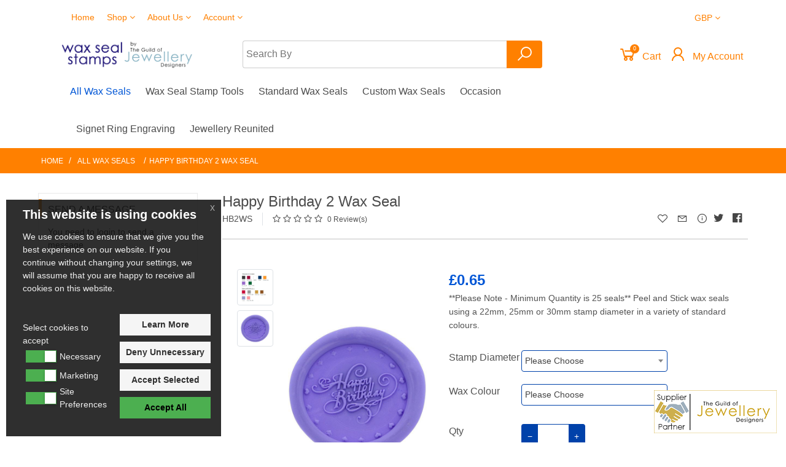

--- FILE ---
content_type: text/html; charset=UTF-8
request_url: https://waxsealstamps.uk/products/Happy-Birthday-2-Wax-Seal-95-20.html
body_size: 29231
content:
				<!-- index.html -->
<!DOCTYPE html>



<!--[if lt IE 7]>      <html class="no-js lt-ie9 lt-ie8 lt-ie7" lang="en"> <![endif]-->
<!--[if IE 7]>         <html class="no-js lt-ie9 lt-ie8" lang="en"> <![endif]-->
<!--[if IE 8]>         <html class="no-js lt-ie9" lang="en"> <![endif]-->
<!--[if gt IE 8|!(IE)]><!-->
<!-- Main index -->
<!-- Index desktop-->
<html class="no-js"  lang="en">
<!--<![endif]-->
<head>
	<title>happy birthday wax seal - Wax Seal Stamps UK</title>
			<link rel="shortcut icon" type="image/png" href="images/favicon/favicon.png">
		<meta charset="UTF-8">
	<meta http-equiv="X-UA-Compatible" content="IE=edge">
	<meta name="viewport" content="width=device-width, initial-scale=1.0">
	<meta name="keywords" content="wax seal stamps uk, wax seals, peel and stick wax seals, packaging, wax stamps uk, wax stamps, custom wax seals, happy birthday wax seal">
	<meta property="og:locale" content="en_US" />
	<meta property="og:url" content="https://waxsealstamps.uk/products/Happy-Birthday-2-Wax-Seal-95-20.html" />
	<meta property="og:type" content="website" />
	<meta name="description" content="**Please Note - Minimum Quantity is 25 seals** Peel and Stick wax seals using a 22mm, 25mm or 30mm stamp diameter in a variety of standard colours.">
					<meta property="og:title" content="Happy Birthday 2 Wax Seal">
		<meta property="og:description" content="**Please Note - Minimum Quantity is 25 seals** Peel and Stick wax seals using a 22mm, 25mm or 30mm stamp diameter in a variety of standard colours.">
		<meta itemprop="og:headline" content="Happy Birthday 2 Wax Seal">
		<meta itemprop="og:description" content="**Please Note - Minimum Quantity is 25 seals** Peel and Stick wax seals using a 22mm, 25mm or 30mm stamp diameter in a variety of standard colours.">
					<meta property="og:image" content="https://waxsealstamps.uk/images/products/hb2ws.jpg"/>
			<meta name="thumbnail" content="https://waxsealstamps.uk/images/products/hb2ws.jpg"/>
				<meta name="twitter:card" content="summary_large_image">
	<meta name="twitter:site" content="@">
	<meta name="twitter:creator" content="@">
	<meta property="twitter:url" content="waxsealstamps.uk/products/Happy-Birthday-2-Wax-Seal-95-20.html" >
			<meta property="twitter:title" content="Happy Birthday 2 Wax Seal" >
		<meta property="twitter:description" content="**Please Note - Minimum Quantity is 25 seals** Peel and Stick wax seals using a 22mm, 25mm or 30mm stamp diameter in a variety of standard colours." >
					<meta property="twitter:image" content="https://waxsealstamps.uk/images/products/hb2ws.jpg" >
				<base href="https://waxsealstamps.uk/">

	<link href='https://fonts.googleapis.com/css?family=Montserrat:400,700' rel='stylesheet' type='text/css'>
<link href='https://fonts.googleapis.com/css?family=Open+Sans:400,300,600,700' rel='stylesheet' type='text/css'>
												
			<!-- review-scripts.html -->

<script type="text/javascript">
    var countStars = 0;
    var viewallprods = true;
    var staron = ('<i class="fa fa-star"></i>');
    var staroff = ('<i class="fa fa-star-o"></i>');
    var gpath = "";

    function getStar(off) {
        var toprate = 5;
        var $star = $("#star" + off), $wrapper = $star.parent();
        for ( i = 0; i < off; i++) {
            $wrapper.append(staron);
        }
        for ( n = 0; n < (toprate - off); n++) {
            $wrapper.append(staroff);
        }
    }

    function checkRateForm(thisform) {
        var title = thisform.title;
        var name = thisform.name;
        var review = thisform.review;
        var issues = 0;

        if (title.value == '') {
            title.focus();
            title.classList.add('is-invalid');
            issues++;
        }
        if (name.value == '') {
            name.focus();
            name.classList.add('is-invalid');
            issues++;
        }
        if (review.value == '') {
            review.focus();
            review.classList.add('is-invalid');
            issues++;
        }

        if (issues)
            return false;
        return true;
    }

    function Init() {
        for ( i = 1; i <= 5; i++) {
            var $this = jQuery("#star" + i);
            $this.find(".review-star-off").show();
            $this.find(".review-star-on").hide();
        }
    }

    function Activate(pos) {
        //alert(staron);
        if (pos > 5)
            return;
        for ( i = 1; i <= pos; i++) {
            var $this = jQuery("#star" + i);
            $this.find(".review-star-off").hide();
            $this.find(".review-star-on").show();
        }
    }

    function openPopup_obsolete(site_url) {
        // See main_desktop.js
        var addr = site_url;
        var popUpWin = 0;
        if (popUpWin) {
            if (!popUpWin.closed)
                popUpWin.close();
        }
        popUpWin = open(addr, 'reviewwin', 'scrollbars=no,resizable=no,top=0,left=0,width=680,height=400');
        popUpWin.focus();
    }

    function viewall(obj) {
        if (viewallprods) {
            document.getElementById("reviews").style.display = "none";
            viewallprods = false;
            obj.innerHTML = "View ratings";
        } else {
            document.getElementById("reviews").style.display = "block";
            viewallprods = true;
            obj.innerHTML = "Hide ratings";
        }
    }

    function showallreviews(theid) {
        var addr = "viewall.php?theid=" + theid;
        var showall = 0;
        if (showall) {
            if (!showall.closed)
                showall.close();
        }
        showall = open(addr, 'reviewwin', 'scrollbars=yes,resizable=yes,top=0,left=0,width=438,height=470');
        showall.focus();
    }

</script>

	
	<script  type="text/javascript">
window.msg_enter_field = 'Enter field value';
window.msg_product_quantity_less = 'Product quantity is less as';
window.msg_enter_min_valid_quantity = '(min order quantity).\\nPlease enter valid product quantity!';
window.msg_product_quantity_bigger = 'Product quantity is bigger as';
window.msg_enter_valid_max_quantity = '(max order quantity).\\nPlease enter valid product quantity!';
window.msg_numeric_product_quantity = 'Please enter valid product quantity!\\nIt must be a numeric value.';
window.msg_enter_valid_email = 'Please enter valid email address';
window.msg_choose_min_1checkbox = 'Please choose at least one check box';
window.msg_want_cancel_subscription = 'Do you really want to cancel your subscription?';
window.msg_your_username = 'your username';
window.msg_your_password = 'your password';
window.msg_first_name = 'first name';
window.msg_last_name = 'last name';
window.msg_company_name = 'company name';
window.msg_address_line1 = 'address line 1';
window.msg_address_line2 = 'address line 2';
window.msg_city_name = 'city name';
window.msg_country = 'country';
window.msg_select_usa_state = 'Please select USA state';
window.msg_select_canada_province = 'Please select Canadian province';
window.msg_select_province_state = 'Please select state or province';
window.msg_custom_province_state = 'custom province/state';
window.msg_zip_postal_code = 'zip/postal code';
window.msg_phone_number = 'phone number';
window.msg_mobile_number = 'mobile number';
window.msg_paypal_email = 'paypal email';
window.msg_email_address = 'email address';
window.msg_username = 'username';
window.msg_password = 'password';
window.msg_password_confirmation = 'password confirmation';
window.msg_read_terms_before_registration = 'Please confirm you agree to our terms and conditions';
window.msg_name = 'name';
window.msg_different_password_and_comfirmation = 'Password and confirmation are different!';
window.msg_your_name = 'your name';
window.msg_your_email_address = 'your email address';
window.msg_your_friend_name = 'your friend\'s name';
window.msg_your_friend_email_address = 'your friend\'s email address';
window.msg_your_message = 'your message';
window.msg_please_enter = 'Please enter';
window.msg_to_continue_please_check = 'To continue, please check';
window.msg_confirm_delete_item = 'Do you really want delete selected item?';
window.msg_confirm_empty_cart = 'Do you really want empty cart?';
window.msg_confirm_save_cart_item = 'Do you want to save the item for later?';
window.msg_confirm_delete_cart_item = 'Do you want to delete the saved item?';
window.msg_confirm_readd_cart_item = 'Do you want to add the list item to the cart?';
window.msg_number_of_items_exceeded_min = 'The number of items ordered exceeded the minimum allowed.\\nPlease adjust the quantity of this order';
window.msg_number_of_items_exceeded_max = 'The number of items ordered exceeded the maximum allowed.\\nPlease adjust the quantity of this order';
window.msg_number_of_items_exceed_inventory = 'We are sorry, but this order will exceed our current inventory for this product.\\nPlease adjust the quantity of this order';
window.msg_incorrect_shipping_address = 'We do not ship to the selected country.';
window.msg_confirm_delete_shipping_address = 'Do you really want to delete select address?';
window.msg_confirm_delete_wishlist = 'Do you really want to delete select wish list?';
window.msg_confirm_delete_wishlist_product = 'Do you really want to delete the selected product from your wish list?';
window.msg_enterWishlistName = 'Wish list name';
window.msg_select_state_or_province = 'Please select...';
window.msg_please_enter_zip_code = 'Please enter zip code first';
window.closeWindow = 'Close Window';
window.msg_javascript_confirm_logout = 'Do you really want to logout?';
window.msg_confirm_logout_cart_not_empty = 'You have items in your cart. Logging out will empty your cart\\nAre you sure want to continue?';
window.msg_enter_review_title = 'Please enter a title for your review';
window.msg_enter_review_name = 'Please enter your name';
window.msg_enter_review_review = 'Please enter your review';
window.msg_from = 'From';
window.msg_discover_more = 'Discover more';
window.msg_select_some_options = 'Select Some Options';
window.msg_select_an_option = 'Select an Option';
window.msg_live_chat_please_enter_name = 'Please enter your name and email, then place your question. An operator will be with your shortly.';
window.msg_live_chat_nickname = 'Name';
window.msg_live_chat_email_gravatars = 'Email';
window.msg_calendar_months = ['January', 'February', 'March', 'April', 'Mai', 'June', 'July', 'August', 'September', 'October', 'November', 'December']
window.msg_calendar_days = ['Sunday', 'Monday', 'Tuesday', 'Wednesday', 'Thursday', 'Friday', 'Saturday', 'Sunday'];
window.msg_confirm_save_cart_item = 'Do you want to save the item for later?';
window.msg_confirm_delete_cart_item = 'Do you want to delete the saved item?';
window.msg_confirm_readd_cart_item = 'Do you want to add the list item to the cart?';
window.msg_account_usernames_can_contain='Usernames can contain letters (a-z), numbers (0-9), dashes (-), underscores (_)';
window.msg_passwordmeter_very_weak='very weak';
window.msg_passwordmeter_weak='weak';
window.msg_passwordmeter_mediocre='mediocre';
window.msg_passwordmeter_strong='strong';
window.msg_passwordmeter_strongest='strongest';
window.msg_product_accepted_price_values='Accepted values are numbers with (or without) period comma separators and with . (dot) decimal separator. Examples: 12,199.90; 12.23; 8900; 23,179.';
window.msg_product_please_select_primary_category='Please select primary category!';
window.msg_product_please_enter_product_id='Please enter product ID!';
window.msg_product_please_enter_product_title='Please enter product title!';
window.msg_product_please_enter_valid_product_price='Please enter valid product price!';
window.msg_product_please_enter_valid_product_sale_price='Please enter valid product sale price!';
window.msg_product_correct_sale_price='Sale price must be less than the Unit Price!';
window.msg_product_price_is_lower='Product price is lower than the allowed minimum of ';
window.msg_product_sale_price_is_lower='Sale price is lower than the allowed minimum of ';
window.msg_product_please_enter_valid_product_weight='Please enter valid product weight!';
window.msg_product_please_enter_valid_shipping_price='Please enter valid shipping price!';
window.msg_product_please_enter_valid_inter_pack='Please enter valid Inter Pack value or leave this field blank!';
window.msg_product_please_enter_valid_case_pack='Please enter valid Case Pack value or leave this field blank!';
window.msg_product_please_enter_valid_min_order='Please enter valid Min Order value.\\nBy default it is 1.';
window.msg_product_please_enter_valid_max_order='Please enter valid Max Order value or leave this field blank!';
window.msg_images_please_choose_an_image_file='Please choose an image file';
window.msg_confirm_delete_product_info_request='Do you really want to completely delete the selected product info request?';
window.msg_confirm_delete_product_info_requests='Do you really want to completely delete the selected product info requests?';
window.msg_select_one_or_more_requests='Please select one or more requests!';
window.msg_gift_certificate_alert_complete_rec_first_name='You must complete recipient\'s first name.';
window.msg_gift_certificate_alert_complete_rec_last_name='You must complete recipient\'s last name.';
window.msg_gift_certificate_alert_complete_rec_phone='You must complete recipient\'s phone.';
window.msg_gift_certificate_alert_complete_rec_email='You must complete recipient\'s email.';
window.msg_gift_certificate_alert_complete_email='You must enter a valid email address.';
window.msg_gift_certificate_alert_complete_name='You must complete your name.';
window.msg_gift_certificate_alert_complete_gift_amount='You must complete a valid gift amount.';
window.msg_gift_certificate_alert_complete_first_name='Please enter first name.';
window.msg_gift_certificate_alert_complete_last_name='Please enter last name.';
window.msg_gift_certificate_alert_complete_voucher='Please enter voucher code.';
window.msg_search_results_for='Search Results For';
window.msg_items_found='items found';
window.msg_no_results_found='No Results Found!';
window.msg_enter_your_search_term='Enter your Search Term to start Search!';
window.msg_geolocation_see_all_results='See all results:';
window.msg_confirm_sell_item = 'Do you really want sell the selected item?';
window.msg_rma_empty_message = 'RMA Note can\'t be empty.';
window.msg_company_vat = 'company VAT number';
window.msg_company_number = 'company registration number';
window.msg_select_shipping_address = 'Please select a shipping address';

// live chat
window.msg_live_chat_logout = 'End Conversation';
window.msg_live_chat_logout_confirm = 'Are you sure you want to end this conversation?';
window.msg_live_chat_select_conversation = 'Select a conversation to start';

// Donations
window.msg_anonymous_donor = 'Anonymous';

// Community
window.msg_vote_delete_error = 'An error occured when deleting the vote for the selected post';
window.msg_vote_error = 'An error occured when voting for the post';
window.msg_vote_login = 'You need to login to vote for the post';

// Product questions
window.msg_pq_already_voted = 'You have already voted.';
window.msg_pq_vote_error = 'An error occured when voting';
window.msg_pq_login_to_add_answers = 'Please log in to your account to answer a question or vote for an answer.';
window.msg_pq_login_to_add_questions = 'Please log in to your account to add a question or vote for a question.';
window.msg_pq_login_to_add_comments = 'Please log in to your account to add a comment.';

// Product questions reports
window.msg_pq_report_error = 'An error occured when reporting';
window.msg_pq_question_already_reported = 'You have already reported this question.';
window.msg_pq_answer_already_reported = 'You have already reported this answer.';
window.msg_pq_comment_already_reported = 'You have already reported this comment.';
window.msg_pq_login_to_report_answers = 'Please log in to your account to report an answer.';
window.msg_pq_login_to_report_questions = 'Please log in to your account to report a question.';
window.msg_pq_login_to_report_comments = 'Please log in to your account to report a comment.';
window.msg_pq_question_reported = 'You have successfully reported this question.';
window.msg_pq_answer_reported = 'You have successfully reported this answer.';
window.msg_pq_comment_reported = 'You have successfully reported this comment.';

/* mandatory attributes */
window.msg_please_enter_value = 'Please enter a value';
window.msg_please_select_option = 'Please select an option';
window.msg_please_select_date_time = 'Please select a date and time';
window.msg_please_select_date = 'Please select a date';
window.msg_please_select_time = 'Please select a time';
window.msg_please_select_file = 'Please select a file';
</script>

			<script src="content/skins/aegean/javascript_minified/combined_critical.js"></script>
	
			<link rel="stylesheet" href="content/skins/aegean/styles_minified/combined_critical.css">
	
	<style type="text/css">
    html {
        background-color: #ffffff !important;
        border: none!important;
        }
    main.mobile{
        background-color: #ffffff !important;
    }

    body{
        color: #535353 !important;
        font-family:'arial' !important;
        font-size:14px;
        font-style:normal !important;
        font-weight:400 !important;
    }

	@media (min-width: 992px){
		width: 100% !important;
	}

    .page-container {
                    margin: 0 auto;
            }

    .wrapper.position-wrapper {
                    max-width: 95% !important;
            }

    h1.header,
    h2.header{
        background-color:transparent !important;
        color:#0042aa !important;
        font-family:arial !important;
        font-size:30px !important;
        font-style:normal !important;
        font-weight:700 !important;
    }

    a, a:focus {
        color:#ff8000;
    }

    a:hover {
        color:#ff8040;
    }

    aside{
        width: 260px;
		max-width: calc(100vw - 50px);
    }
    aside.sidebar.sidebar-left{
        left: -260px;
    }
    aside.sidebar.sidebar-right{
        right: -260px;
    }
    main .content .sidebar-btn.left.slide{
        left: 260px;
        z-index: 1000;
    }
    main .content .sidebar-btn.right.slide{
        right: 260px;
        z-index:1000;
    }
    main .content .sidebar-btn.slide i{
        -moz-transform: rotate(180deg); /* IE 9 */
        -webkit-transform: rotate(180deg); /* Safari */
        transform: rotate(180deg);
    }

    /*Buttons*/
    /*Primary button*/
    .btn-primary{
        background-color: #0042aa!important;
        color: #ffffff!important;
    }
    .btn-primary:hover{
        background-color: #0056d6 !important;
        color: #ffffff!important;
    }

    .box_icon_banners .module-body h3,
    .box_search_bar #reveal_search_bar i {
        background-color: #ff8000!important;
        color: #fff;
        border-radius: 0.25rem;
        padding: 7px 6px 6px;
        font-size: 2rem;
    }

    /* Breadcrumb */
    .breadcrumb{
        background-color: #ff8000;
        color: #ffffff;
    }

    .breadcrumb a, .breadcrumb span {
        color:#ffffff !important;
        font-family:arial !important;
        font-size:12px !important;
        font-style:normal !important;
        font-weight:normal !important;
    }

    /*preloader start*/
	#preloader {
		background-color: #0042aa;
	}
	.spinning_load {
		border-color: #ffffff;
	}
	.spinner > div[class^="rect"] {
		background-color: #ffffff;
	}
    /*preloader end*/

    
</style>	<!-- JavaScript variables -->
	<script>
    var site_http_url = "https://waxsealstamps.uk";
    var site_https_url = "https://waxsealstamps.uk";
    var site_dinamic_url = "https://waxsealstamps.uk/index.php?";
    var site_skin_images = "content/skins/aegean/images";
    var skin_images = "content/skins/aegean/images";
    var site_base = "";
    var site_index = "index.php?";
    var CartContentDeleteItemUrl = 'https://waxsealstamps.uk/index.php?oa=RemoveItem&backurl=' + 'aHR0cHM6Ly93YXhzZWFsc3RhbXBzLnVrL2luZGV4LnBocD9wPXByb2R1Y3QmcHJvZHVjdF9jb2RlPUhhcHB5LUJpcnRoZGF5LTItV2F4LVNlYWwtOTUtMjA=';
    var CartContentClearUrl = 'https://waxsealstamps.uk/index.php?oa=ClearItems&backurl=' + 'aHR0cHM6Ly93YXhzZWFsc3RhbXBzLnVrL2luZGV4LnBocD9wPXByb2R1Y3QmcHJvZHVjdF9jb2RlPUhhcHB5LUJpcnRoZGF5LTItV2F4LVNlYWwtOTUtMjA=';
    var CartListSaveItemUrl = 'https://waxsealstamps.uk/index.php?oa=order_save_cart_item&backurl=' + 'aHR0cHM6Ly93YXhzZWFsc3RhbXBzLnVrL2luZGV4LnBocD9wPXByb2R1Y3QmcHJvZHVjdF9jb2RlPUhhcHB5LUJpcnRoZGF5LTItV2F4LVNlYWwtOTUtMjA=';
    var CartListDeleteItemUrl = 'https://waxsealstamps.uk/index.php?oa=order_delete_cart_item&backurl=' + 'aHR0cHM6Ly93YXhzZWFsc3RhbXBzLnVrL2luZGV4LnBocD9wPXByb2R1Y3QmcHJvZHVjdF9jb2RlPUhhcHB5LUJpcnRoZGF5LTItV2F4LVNlYWwtOTUtMjA=';
    var CartListReaddItemUrl = 'https://waxsealstamps.uk/index.php?oa=order_readd_cart_item&backurl=' + 'aHR0cHM6Ly93YXhzZWFsc3RhbXBzLnVrL2luZGV4LnBocD9wPXByb2R1Y3QmcHJvZHVjdF9jb2RlPUhhcHB5LUJpcnRoZGF5LTItV2F4LVNlYWwtOTUtMjA=';
    var orderItemsCount = 0;
    var urlLogout = "https://waxsealstamps.uk/index.php?ua=user_logout&oa=RemoveCart";
    var StPr = 'NotRequired';
    var FormContactName = 'Required';
    var FormContactCompany = 'Invisible';
    var FormContactCity = 'Invisible';
    var FormContactZip = 'Invisible';
    var FormContactCountry = 'Invisible';
    var FormContactMessage = 'Required';
    var FormContactEmail = 'Required';
    var FormContactPhone = 'Invisible';
    var FormContactMobile = 'Invisible';
    var FormContactAddress1 = 'Invisible';
    var FormContactAddress2 = 'Invisible';
    var FormContactImageFile = 'Invisible';
    var msg_message = 'Enter a message';

    var lang_product_name = 'Product Name';
    var EnableWeightedPrice = 'NO';
    var lang_product_weight = 'Weight';
    var lang_product_price = 'Price';
    var WholesaleDiscountType='NO';
    var auth_level='-1';
    var auth_ok='no';
    var lang_product_whosale_price = 'Wholesale Price';
    var lang_msg_catalog_out_of_stock='Out Of Stock';

    var url_dinamic='https://waxsealstamps.uk/index.php?';
    var url_adaptive='https://waxsealstamps.uk/index.php?';
    var url_login='https://waxsealstamps.uk/login';
    var url_signup='https://waxsealstamps.uk/signup';
    var lang_imageHotDeal='<img border="0" src="images/images/en/imageHotDeal.png" alt="Hot Deal"/>';
    var EnableWeightedPrice='NO';
    var LocalizationWeightUnits= 'kg';
    var lang_msg_product_call_for_price='Call for price';
    var lang_msg_product_shop_access_restricted='Apply for shop access to see prices';
    var VisitorSeePrice='YES';
    var VisitorMayAddItem='YES';
    var AllowCreateAccount='Allow user to decide';
    var msg_account_login='Sign in';
    var msg_account_register='Register';
    var lang_msg_product_click_to_view='View Details';

    
    // Cookie
            var cookie_PolicyUrl = 'https://waxsealstamps.uk/index.php?p=page&page_id=terms_and_conditions';
        var cookie_popupPosition = 'bottomleft';
        var cookie_colorStyle = 'default';
        var cookie_compactStyle = false;
        var cookie_popupTitle = 'This website is using cookies';
        var cookie_popupText = 'We use cookies to ensure that we give you the best experience on our website. If you continue without changing your settings, we will assume that you are happy to receive all cookies on this website.';
        var cookie_buttonContinueTitle = 'Accept All';
        var cookie_buttonCookiesSelectionTitle = 'Accept Selected';
        var cookie_buttonCookiesDenyTitle = 'Deny Unnecessary';
        var cookie_buttonLearnmoreTitle = 'Learn More';
        var cookie_buttonAnalyticsTitle = '';
        var cookie_AnalyticsEnabled = 'hidden';
        var cookie_checkbox_one = 'Necessary';
        var cookie_checkbox_two = 'Marketing';
        var cookie_checkbox_three = 'Site Preferences';
        var cookie_checkbox_four = 'Analytics';
        var cookie_buttonLearnmoreOpenInNewWindow = true;
        var cookie_agreementExpiresInDays = 30;
        var cookie_autoAcceptCookiePolicy = false;
        var cookie_htmlMarkup = null;
    
    var popup_width = "75%";
    var popup_height = "75%";

    var calendar_datetime = '2026-01-19 04:20:39';
    var LocalizationDateFormatAlt = 'dd-mm-yyyy';

    var catalogPageWithoutProducts = false;
    
            var priceOfferInvalidName = "Invalid Name!!!";
        var priceOfferInvalidEmail = "Invalid Email!!!";
        var priceOfferInvalidPhone= "Invalid Phone!!!";
        var priceOfferInvalidDealPrice = "Invalid Deal Price!!!";
    
    var primary_image_zoom = "";
    var secondary_image_zoom = "";
    var secondary_style = "";

            var product_imgzoom = "global";
        var zoom_option = "lightbox";
    var CatalogThumb2Size = "400";
	
	var DonationCampaignsMinimumDonation = "1";
</script>
		<script type="text/javascript">
var xajaxRequestUri="index.php?process_ajax_request=true";
var xajaxDebug=false;
var xajaxStatusMessages=false;
var xajaxWaitCursor=true;
var xajaxDefinedGet=0;
var xajaxDefinedPost=1;
var xajaxLoaded=false;
function xajax_processAjaxAction(){return xajax.call("processAjaxAction", arguments, 1);}
	</script>
	<script type="text/javascript" src="content/ajax/xajax_js/xajax.js"></script>
	<script type="text/javascript">
window.setTimeout(function () { if (!xajaxLoaded) { alert('Error: the xajax Javascript file could not be included. Perhaps the URL is incorrect?\nURL: content/ajax/xajax_js/xajax.js'); } }, 6000);
	</script>

	
	<!-- Include xajax for checkout -->
	<script>
		var xajaxRequestUri = "index.php?process_ajax_request=true";
		var xajaxDebug = false;
		var xajaxStatusMessages = false;
		var xajaxWaitCursor = true;
		var xajaxDefinedGet = 0;
		var xajaxDefinedPost = 1;
		var xajaxLoaded = false;
		function xajax_processAjaxAction(){return xajax.call("processAjaxAction", arguments, 1);}
	</script>
	<script src="content/ajax/xajax_js/xajax.js"></script>
	<script>
		window.setTimeout(function () { if (!xajaxLoaded) { console.error('Error: the xajax Javascript file could not be included. Perhaps the URL is incorrect?\nURL: content/ajax/xajax_js/xajax.js'); } }, 6000);
		xajax.iframeLoaded = xajax.iframeLoaded || (function(){console.warn("Frame loaded, but no handler")});
	</script>
	


					
				    		
		<!-- Product Zooming Options -->
		<!-- Zooming Plugins Import -->
    <link rel="stylesheet" href="content/skins/aegean/styles_minified/prettyPhoto.css">
    <script src="content/skins/aegean/javascript_minified/jquery.prettyPhoto.js"></script>

<!-- MagicTools Plugins -->
<!-- End of MagicTools Plugins -->

<!-- ez-zooming plugin -->
					<script src="content/skins/aegean/javascript_minified/image_swap.js"></script>
		
					<style type="text/css">
				* { box-sizing: border-box; } body {margin: 0;}*{box-sizing:border-box;}body{margin:0;}*{box-sizing:border-box;}body{margin:0;}*{box-sizing:border-box;}body{margin:0;}
			</style>
			
	
	
	
	<script>
	jQuery(document).ready(function(){
		
																					
					jQuery("a[rel^='prettyPhoto']").prettyPhoto();
				
					

										

					
			jQuery('.typeahead').each(function() {
				/* Setup typeadhead */
				var $this = jQuery(this);
				$this.typeahead({
					source : function(query, process) {
						var data = {};
						data[$this.attr("name")] = $this.val();
						return jQuery.get($this.attr("data-url"), data, function(data) {
							return process(data);
						});
					}
				});
			});
			
		

					
				var raty_options = {
					path: 'content/skins/aegean/images',
					starOn : 'star-on.png',
					starOff  : 'star-off.png',
					targetType : 'score',
					targetKeep : true,
					target : '#hidden_rating_packing'
				};
				jQuery('#raty_rating_packing').raty(raty_options);
				raty_options.target = "#hidden_rating_listing";
				jQuery('#raty_rating_listing').raty(raty_options);
				raty_options.target = "#hidden_rating_processing";
				jQuery('#raty_rating_processing').raty(raty_options);
				raty_options.target = "#hidden_rating_communication";
				jQuery('#raty_rating_communication').raty(raty_options);
			
		
																																																																			
		
		/* init stockists page */
		if( jQuery('#MapCanvasStockistsMap').length )
		{
			initStockistsMap();
		}

		/* enable link to tab */
		var tab_url = document.location.toString();
		if (tab_url.match('#'))
		{
		    jQuery('.nav-tabs a[href="#' + tab_url.split('#')[1] + '"]').tab('show');
		}
		

				
	});
	
	</script>

	
	
	</head>
<body>
	
	
	<div id="loading_splashpage">
		<div id="loading_image">
			<img src="images/queryloader.gif" alt="Query Loader">
			<br/>
			Loading...
		</div>
	</div>

    
				<div id="fb-root"></div>
		
		<script>
		(function(d, s, id) {
			var js, fjs = d.getElementsByTagName(s)[0];
			if (d.getElementById(id)) return;
			js = d.createElement(s); js.id = id;
			js.src = "//connect.facebook.net/en_US/all.js#xfbml=1&appId=";
			fjs.parentNode.insertBefore(js, fjs);
		}(document, 'script', 'facebook-jssdk'));
		</script>
		
	
	
	<div id="bodyGenericLayoutContentWrapper" class="container-fluid page-container ">
		<a name="shop_top_anchor" id="shop_top_anchor"></a>
							<!-- Generic layout -->
																																																															
<header class="">
	<div class="d-block d-lg-none mobile-menu">
		<div class="row mobile-menu-topbar">
			<div class="col-2 text-start">
				<a class="mobile-menu-btn cart-menu-btn" href="#"><i class="la la-bars"></i></a>
			</div>
			<div class="col-8 text-center mt-2 mb-2">
				<!-- box_logo.html -->
<div class="logo">
			<a href="https://waxsealstamps.uk/index.php?" class=""><img  src="images/images/en/imageLogo.png" alt="Logo"/></a>
	</div>

<div class="slogan">
			<span></span>
	</div>
			</div>
			<div class="col-2 text-end">
				<a class="mobile-menu-btn user-menu-btn" href="#"><i class="la la-user"></i></a>
			</div>
		</div>
			</div>

			<div class="row header-row-1 wrapper position-wrapper">
																																															<!-- check if position is visible and use prefered display property -->
				
				<section id="position_over_top_bar" class="col-md-10 offset-0 d-none d-md-none d-lg-block  position-over_top_bar">
																<div class="wrapper position-wrapper">								<!-- Num-boxes: 1-->
								<!-- Span-Percent: 99.7-->
	<!-- Span-Percent-First: 100-->
	<!-- Module-Style: equal-->
			
		
							
																							
		<div id="box_topbar" class="module box_topbar   d-inline-block d-md-inline-block d-lg-inline-block" style="width: 99.7%;">
						<!--Start: desktop/blocks/boxes/box_topbar.html-->
																							<!--box_width_per: 99.7-->
			<!-- box_topbar.html -->
<div class="module-body">
	<ul class="nav nav-tabs">

		<!-- Home -->
					<li>
				<a  href="https://waxsealstamps.uk/index.php?p=home" >Home</a>
			</li>
		
		<!-- Shop -->
					<li class="dropdown">
				<a href="https://waxsealstamps.uk/index.php?p=site_map" >Shop&nbsp;<i class="fa fa-angle-down"></i></a>
				<ul class="dropdown-menu">
											<li>
							<a href="https://waxsealstamps.uk/index.php?p=catalog&mode=new" >Newest Updates</a>
						</li>
																																				<li>
							<a href="https://waxsealstamps.uk/index.php?p=site_map" >All Categories</a>
						</li>
									</ul>
							</li>
		
		<!-- About/Content Pages -->
					<li class="dropdown">
				<a href="javascript:void(0);" >About Us&nbsp;<i class="fa fa-angle-down"></i></a>
				<ul class="dropdown-menu">
											<li>
							<a  href="https://waxsealstamps.uk/index.php?p=subscribe" >Birthday Club</a>
						</li>
											<li>
							<a  href="https://waxsealstamps.uk/pages/how-jewellery-reunited-works.html" >How Jewellery Reunited Works</a>
						</li>
											<li>
							<a  href="https://waxsealstamps.uk/pages/wax-colours.html" >Wax Colour Meaning</a>
						</li>
											<li>
							<a  href="https://waxsealstamps.uk/pages/wax-seal-purpose.html" >Wax Seal Purpose</a>
						</li>
											<li>
							<a  href="https://waxsealstamps.uk/pages/wax-seal-stamp-information.html" >Wax Seal Stamp Information</a>
						</li>
														</ul>
							</li>
		
		<!-- Account -->
					<li class="dropdown">
				<a href="javascript:void(0);" >Account&nbsp;<i class="fa fa-angle-down"></i></a>
				<ul class="dropdown-menu">
																										<li>
									<a  href="https://waxsealstamps.uk/login" >Sign in</a>
								</li>
																						<li>
									<a  href="https://waxsealstamps.uk/signup" >Register</a>
								</li>
																						</ul>
							</li>
											</ul>
</div>
			<!--End: desktop/blocks/boxes/box_topbar.html-->
		</div>
														</div>									</section>
																																																	<!-- check if position is visible and use prefered display property -->
				
				<section id="position_international" class="col-md-2 offset-0 d-none d-md-none d-lg-block align-self-center position-international">
																<div class="wrapper position-wrapper">								<!-- Num-boxes: 1-->
								<!-- Span-Percent: 99.7-->
	<!-- Span-Percent-First: 100-->
	<!-- Module-Style: equal-->
			
		
							
																							
		<div id="box_international" class="module box_international   d-inline-block d-md-inline-block d-lg-inline-block" style="width: 99.7%;">
						<!--Start: desktop/blocks/boxes/box_international.html-->
																							<!--box_width_per: 99.7-->
			<!-- box_international.html -->
				<div class="dropdown">
			<a href="https://waxsealstamps.uk/index.php?p=international">
				GBP&nbsp;<i class="fa fa-angle-down"></i>
			</a>
			<ul class="dropdown-menu">
																								<li>
							<a id="set_current_currency_2" href="https://waxsealstamps.uk/index.php?p=international&set_current_currency=2" title="EUR" >
								&euro;
								EUR
							</a>
						</li>
																				<li>
							<a id="set_current_currency_1" href="https://waxsealstamps.uk/index.php?p=international&set_current_currency=1" title="USD" >
								$
								USD
							</a>
						</li>
												</ul>
		</div>
				<!--End: desktop/blocks/boxes/box_international.html-->
		</div>
														</div>									</section>
													</div>
			<div class="row header-row-2 wrapper position-wrapper">
																																															<!-- check if position is visible and use prefered display property -->
				
				<section id="position_logo" class="col-md-3 offset-0 d-none d-md-none d-lg-block  position-logo">
																<div class="wrapper position-wrapper">								<!-- Num-boxes: 1-->
						<!-- Span-Percent: 100-->
	<!-- Span-Percent-First: -->
	<!-- Module-Style: stack-->
			
		
							
																							
		<div id="box_logo" class="module box_logo   d-inline-block d-md-inline-block d-lg-inline-block" style="width: 100%;">
						<!--Start: desktop/blocks/boxes/box_logo.html-->
																							<!--box_width_per: 100-->
			<!-- box_logo.html -->
<div class="logo">
			<a href="https://waxsealstamps.uk/index.php?" class=""><img  src="images/images/en/imageLogo.png" alt="Logo"/></a>
	</div>

<div class="slogan">
			<span></span>
	</div>
			<!--End: desktop/blocks/boxes/box_logo.html-->
		</div>
														</div>									</section>
																																																	<!-- check if position is visible and use prefered display property -->
				
				<section id="position_search" class="col-md-6 offset-0 d-none d-md-none d-lg-block align-self-center position-search">
																<div class="wrapper position-wrapper">								<!-- Num-boxes: 1-->
								<!-- Span-Percent: 99.7-->
	<!-- Span-Percent-First: 100-->
	<!-- Module-Style: equal-->
			
		
							
																							
		<div id="box_search_bar" class="module box_search_bar   d-inline-block d-md-inline-block d-lg-inline-block" style="width: 99.7%;">
						<!--Start: desktop/blocks/boxes/box_search_bar.html-->
																							<!--box_width_per: 99.7-->
			<!-- box_search_bar.html -->

	<div class="module-body classic_search_bar position-relative ">
		<form action="https://waxsealstamps.uk/index.php?" id="generic_search_form" method="get" class="mb-0" onsubmit="return emptySearch('appendedInputButton');">
			<input type="hidden" name="p" value="catalog">
			<input type="hidden" name="mode" value="search">
			<input type="hidden" name="source_module" value="search_bar">
			<div class="flex-container ">
								<input maxlength="256" placeholder="Search By" type="text" name="search_str" value="" autocomplete="off" class="search generic_search_form_searchInput">
				<button class="search-btn clps"><i class="la la-search"></i></button>
			</div>
		</form>
	</div>
			<!--End: desktop/blocks/boxes/box_search_bar.html-->
		</div>
														</div>									</section>
																															<!-- check if position is visible and use prefered display property -->
				
				<section id="position_cart" class="col-md-3 offset-0  d-lg-block text-end align-self-center position-cart">
																								<!-- Num-boxes: 2-->
								<!-- Span-Percent: 49.7-->
	<!-- Span-Percent-First: 50-->
	<!-- Module-Style: equal-->
			
		
							
																							
		<div id="box_cart_bar" class="module box_cart_bar   d-inline-block d-md-inline-block d-lg-inline-block" style="width: 49.7%;">
						<!--Start: desktop/blocks/boxes/box_cart_bar.html-->
																							<!--box_width_per: 49.7-->
			<!-- cart_bar.html -->
<script type="text/JavaScript">
	//start checkout process if user is not log on
	function startCheckOut(form_name) {
		var frm=document.getElementById(form_name);
					frm.elements["oa"].value = "CheckPromoCode";
			frm.submit();
			//document.location="https://waxsealstamps.uk/index.php?p=login&ua=user_start_checkout";
				return false;
	}

	//for logon user - go to billing and shipping form OR one page checkout OR hybrid checkout
	function continueCheckout(form_name){
		var frm=document.getElementById(form_name);
					frm.elements["oa"].value = "HybridCheckout";
				frm.submit();
	}

	//only update items
	function OrderUpdateItems(form_name){
		document.forms[form_name].elements["oa"].value = "UpdateItems";
		document.forms[form_name].submit();
	}

	//continu shopping
    function ContinueShopping(form_name){
        document.forms[form_name].elements["oa"].value = "ContinueShopping";
        document.forms[form_name].submit();
    }

	//continue shopping
	function ContinueShoppingFromModal(){
		window.parent.jQuery('#b5modal').modal('hide');
		return false;
	}

	//continue to cart
	function ContinueCart(){
		window.parent.location.href = "https://waxsealstamps.uk/index.php?p=cart";
		window.parent.jQuery('#b5modal').modal('hide');
		return false;
	}
</script><div class="module-body">
			<div class="cart-dropdown dropdown">
			<a href="https://waxsealstamps.uk/index.php?p=cart" class="d-none d-lg-flex align-items-end desktop-view-cart-bar">
				<i class="la la-shopping-cart"></i> <span class="ms-2 cart-caption">Cart</span>
				<div class="counter">0</div>
			</a>
			<a href="https://waxsealstamps.uk/index.php?p=cart" class="d-inline-block d-lg-none">
				<span><i class="la la-shopping-cart"></i></span>
				<div class="counter">0</div>
			</a>
	
				</div>
	</div>
			<!--End: desktop/blocks/boxes/box_cart_bar.html-->
		</div>
										
		
							
																							
		<div id="box_profile_bar" class="module box_profile_bar   d-inline-block d-md-inline-block d-lg-inline-block" style="width: 49.7%;">
						<!--Start: desktop/blocks/boxes/box_profile_bar.html-->
																<!--box_width_per: 49.7-->
			<!-- profile_bar.html -->
<div class="module-body">
	<div class="cart-dropdown dropdown ">
					<div class="d-block d-lg-none">
				<span><i class="la la-user"></i></span>
			</div>
			<a class="d-none d-lg-block desktop-view-profile-bar" href="https://waxsealstamps.uk/index.php?p=login">
				<div class="logedin-icon-menu-toggler d-flex align-items-end">
					<i class="la la-user"></i> <span class="ms-2 account-caption">My Account</span>
				</div>
			</a>
		
			</div>
</div>
			<!--End: desktop/blocks/boxes/box_profile_bar.html-->
		</div>
																		</section>
													</div>
			<div class="row header-row-3 wrapper position-wrapper">
																																															<!-- check if position is visible and use prefered display property -->
				
				<section id="position_categories" class="col-md-9 offset-0 d-none d-md-none d-lg-block  position-categories">
																<div class="wrapper position-wrapper">								<!-- Num-boxes: 1-->
								<!-- Span-Percent: 99.7-->
	<!-- Span-Percent-First: 100-->
	<!-- Module-Style: equal-->
			
		
							
																							
		<div id="box_category_bar" class="module box_category_bar   d-inline-block d-md-inline-block d-lg-inline-block" style="width: 99.7%;">
						<!--Start: desktop/blocks/boxes/box_category_bar.html-->
																							<!--box_width_per: 99.7-->
				
<div class="module-body">
			<ul class="nav nav-list horizontal simple-menu">

			
			
																		<li>
							<a href="https://waxsealstamps.uk/catalog/All-Wax-Seals-20-1.html" class="active-link" >
								All Wax Seals 							</a>
						</li>
																																<li>
							<a href="https://waxsealstamps.uk/catalog/Wax-Seal-Stamp-Tools-21-1.html"  >
								Wax Seal Stamp Tools 							</a>
						</li>
																																<li class="dropdown">
							<a href="https://waxsealstamps.uk/catalog/Standard-Wax-Seals-18-1.html"  >
								Standard Wax Seals 							</a>

															<div class="dropdown-menu with-image">
									<div class="flex-container">
										<div class="flex1 categories">
											    

	<ul class="level2">
									<li class="">
					<a href="https://waxsealstamps.uk/catalog/Animal-Seals-28-1.html" >
						Animal Seals 					</a>
									</li>
												<li class="">
					<a href="https://waxsealstamps.uk/catalog/Historic-32-1.html" >
						Historic 					</a>
									</li>
												<li class="">
					<a href="https://waxsealstamps.uk/catalog/Mythical-41-1.html" >
						Mythical 					</a>
									</li>
												<li class="">
					<a href="https://waxsealstamps.uk/catalog/Religious-40-1.html" >
						Religious 					</a>
									</li>
												<li class="">
					<a href="https://waxsealstamps.uk/catalog/Skulls-29-1.html" >
						Skulls 					</a>
									</li>
												<li class="">
					<a href="https://waxsealstamps.uk/catalog/Spiritualist-34-1.html" >
						Spiritualist 					</a>
									</li>
												<li class="">
					<a href="https://waxsealstamps.uk/catalog/Sun-and-Moon-31-1.html" >
						Sun and Moon 					</a>
									</li>
						</ul>

										</div>
																					<div class="category-image">
												<div style="background-image: url('images/catalog/category_module18-en.jpg');" title="Standard Wax Seals">&nbsp;</div>
											</div>
																			</div>
								</div>
													</li>
																																<li>
							<a href="https://waxsealstamps.uk/catalog/Custom-Wax-Seals-19-1.html"  >
								Custom Wax Seals 							</a>
						</li>
																																<li class="dropdown">
							<a href="https://waxsealstamps.uk/catalog/Occasion-30-1.html"  >
								Occasion 							</a>

															<div class="dropdown-menu with-image">
									<div class="flex-container">
										<div class="flex1 categories">
											    

	<ul class="level2">
									<li class="">
					<a href="https://waxsealstamps.uk/catalog/Birthday-37-1.html" >
						Birthday 					</a>
									</li>
												<li class="">
					<a href="https://waxsealstamps.uk/catalog/Christmas-38-1.html" >
						Christmas 					</a>
									</li>
												<li class="">
					<a href="https://waxsealstamps.uk/catalog/Halloween-36-1.html" >
						Halloween 					</a>
									</li>
												<li class="">
					<a href="https://waxsealstamps.uk/catalog/Wedding-39-1.html" >
						Wedding 					</a>
									</li>
						</ul>

										</div>
																					<div class="category-image">
												<div style="background-image: url('images/catalog/category_module30-en.jpg');" title="Occasion">&nbsp;</div>
											</div>
																			</div>
								</div>
													</li>
																																<li>
							<a href="https://waxsealstamps.uk/catalog/Signet-Ring-Engraving-35-1.html"  >
								Signet Ring Engraving 							</a>
						</li>
																																<li>
							<a href="https://waxsealstamps.uk/catalog/Jewellery-Reunited-42-1.html"  >
								Jewellery Reunited 							</a>
						</li>
																																																																																																							</ul>
	</div>
			<!--End: desktop/blocks/boxes/box_category_bar.html-->
		</div>
														</div>									</section>
																																																	<!-- check if position is visible and use prefered display property -->
				
				<section id="position_headerbar" class="col-md-3 offset-0 d-none d-md-none d-lg-block  position-headerbar">
														</section>
													</div>
	</header>

	<div class="breadcrumb d-none d-lg-block ">
		<div class="wrapper position-wrapper">
			<a href="https://waxsealstamps.uk/index.php?">Home</a>
										/<span><a href="https://waxsealstamps.uk/catalog/All-Wax-Seals-20-1.html">All Wax Seals</a></span>
										/<span>Happy Birthday 2 Wax Seal</span>
								</div>
	</div>

<main class="catalog-mode catalog-view-style-global">
			<div class="row">
																																						<!-- check if position is visible and use prefered display property -->
					
					<section id="position_top_a" class="col-md-12 offset-0  d-lg-block  position-top_a">
																	</section>
																			</div>
			<div class="row">
																																						<!-- check if position is visible and use prefered display property -->
					
					<section id="position_top_b" class="col-md-12 offset-0  d-lg-block  position-top_b">
																	</section>
																			</div>
			<div class="row">
																																						<!-- check if position is visible and use prefered display property -->
					
					<section id="position_top_c" class="col-md-12 offset-0  d-lg-block  position-top_c">
																	</section>
																			</div>
			<div class="row">
																		<div class="content">
													<div class="sidebar-btn left d-block d-md-none transition" data-side="left"><i class="fa fa-angle-right"></i></div>
																		<div class="wrapper position-wrapper product_main_wrapper">
							<div class="flex-container">
																											<aside id="position-left-1" class="sidebar sidebar-left transition">
													<!-- Num-boxes: 1-->
						<!-- Span-Percent: 100-->
	<!-- Span-Percent-First: -->
	<!-- Module-Style: stack-->
			
		
							
																							
		<div id="box_user_messages" class="module box_user_messages   d-inline-block d-md-inline-block d-lg-inline-block" style="width: 100%;">
						<!--Start: desktop/blocks/boxes/box_user_messages.html-->
																<!--box_width_per: 33.333333333333-->
			<!-- box_user_messages.html -->
 			<h3 class="module-header">							SEND A MESSAGE
					</h3>		    
<div class="module-body ">
			<a href="https://waxsealstamps.uk/login">
			You need to login to send a message
		</a>
	</div>
			<!--End: desktop/blocks/boxes/box_user_messages.html-->
		</div>
																		</aside>
																																		<div class="inner flex1">
									<section id="position-inner-top" class="position-relative">
																			</section>
									<div id="innerbody" class="cart-page product">
										<!-- product_style2.html -->

<script language="javascript" type="text/javascript"><!--
	var product_price = 0.65000;
	var product_price2 = 0.00000;
	var product_case_pack = 0;
	var product_weight = 0.000;
	var weight_unit = 'kg';
	var product_attributes_price = new Array();
	var product_attributes_weight = new Array();
	var product_attributes_names = new Array();
	var product_attributes_track_inventory = new Array();
	var inventory_control = 'No';
	var max_attr_stock = '-';

	var product_attributes_case_pack = new Array();
	var product_attributes_inter_pack = new Array();
	var product_attributes_pack_text = new Array();

	
						product_attributes_price[114] = new Array();
			product_attributes_weight[114] = new Array();
			product_attributes_track_inventory[114] = 0;
			product_attributes_names[114] = 'Stamp Diameter';
							product_attributes_price[114]["Please+Choose"] = 0;
				product_attributes_weight[114]["Please+Choose"] = 0;
											product_attributes_price[114]["22mm"] = 0;
				product_attributes_weight[114]["22mm"] = 0;
											product_attributes_price[114]["25mm"] = 0.06;
				product_attributes_weight[114]["25mm"] = 0;
											product_attributes_price[114]["30mm"] = 0.1;
				product_attributes_weight[114]["30mm"] = 0;
											product_attributes_price[114]["38mm"] = 0.15;
				product_attributes_weight[114]["38mm"] = 0;
															product_attributes_price[2] = new Array();
			product_attributes_weight[2] = new Array();
			product_attributes_track_inventory[2] = 0;
			product_attributes_names[2] = 'Wax Colour';
							product_attributes_price[2]["Please+Choose"] = 0;
				product_attributes_weight[2]["Please+Choose"] = 0;
											product_attributes_price[2]["Black"] = 0;
				product_attributes_weight[2]["Black"] = 0;
											product_attributes_price[2]["Bordeaux"] = 0;
				product_attributes_weight[2]["Bordeaux"] = 0;
											product_attributes_price[2]["White"] = 0;
				product_attributes_weight[2]["White"] = 0;
											product_attributes_price[2]["Blue"] = 0;
				product_attributes_weight[2]["Blue"] = 0;
											product_attributes_price[2]["Yellow+130C"] = 0;
				product_attributes_weight[2]["Yellow+130C"] = 0;
											product_attributes_price[2]["Purple+69C"] = 0;
				product_attributes_weight[2]["Purple+69C"] = 0;
											product_attributes_price[2]["Green+2259C"] = 0;
				product_attributes_weight[2]["Green+2259C"] = 0;
											product_attributes_price[2]["Red+193C"] = 0;
				product_attributes_weight[2]["Red+193C"] = 0;
											product_attributes_price[2]["Metallic+Silver"] = 0;
				product_attributes_weight[2]["Metallic+Silver"] = 0;
											product_attributes_price[2]["Metallic+Gold"] = 0;
				product_attributes_weight[2]["Metallic+Gold"] = 0;
											product_attributes_price[2]["Metallic+Copper"] = 0;
				product_attributes_weight[2]["Metallic+Copper"] = 0;
											product_attributes_price[2]["Metallic+Rose"] = 0;
				product_attributes_weight[2]["Metallic+Rose"] = 0;
											product_attributes_price[2]["Lilac"] = 0;
				product_attributes_weight[2]["Lilac"] = 0;
										
	var product_attributes_pack_paid = '';
	
function FormatAmountSeparators(amount, DecimalSymbol, SeparatingSymbol, DecimalPlaces) {
	amount = amount.toString();

	/* DecimalPlaces = 2; */
	/* Separate the amount into a fraction */
	var a = amount.split('.');
	var x = a[0]; /* decimal */
	var y = a[1]; /* fraction */
	var z = "";
	var counter = 1;

	/* always use two digits as fraction */
	if (typeof(y) == "undefined")
	{
		y="0";
		while (counter < DecimalPlaces)
		{
			y=y+"0";
			counter++;
		}
	}
	else
	{
		y+='0000000000';
		y=y.substr(0,DecimalPlaces);
	}

	if (typeof(x) == "undefined")
	{
		x="0";
	}

	for (i=x.length-1;i>=0;i--)
		z += x.charAt(i);

	z = z.replace(/(\d{3})/g, "$1" + SeparatingSymbol);
	if (z.slice(-SeparatingSymbol.length) == SeparatingSymbol)
		z = z.slice(0, -SeparatingSymbol.length);

	/* remove any spaces */
	z = z.replace(/ /gi,"");

	x = "";

	for (i=z.length-1;i>=0;i--)
		x += z.charAt(i);

	/* skip separator if decimal places are 0 */
	if (DecimalPlaces>0)
	{
		x += DecimalSymbol + y;
	}

	return x;
}


	function getWeight(weight){
		var weight_symbol = 'kg';
		/* FP round according to the decimal places */
		var WeightRound = 100;
		if (2>=3) WeightRound=1000;
		if (2==2) WeightRound=100;
		if (2==1) WeightRound=10;
		if (2==0) WeightRound=1;

		var r= Math.round(weight * WeightRound) / WeightRound;

		/* FP added to take decimal and thousand separators into account as predefined */
		r= FormatAmountSeparators(r, '.',', ', '2');
		return r + ' ' + weight_symbol;
	}

	function getPrice(amount){
		if(typeof $ShowcaseMode !== 'undefined' && typeof $ShowcaseModeShowPrice !== 'undefined'){
			if ($ShowcaseMode=='Yes' && $ShowcaseModeShowPrice=="No")
			{
				return "";
			}
		}
		var symbol_left = '&pound;';
		var exchange_rate = 1.0000000000;
		var symbol_right = '';
		/* FP round according to the decimal places */
		var CurrencyRound = 100;
		if (2>=3) CurrencyRound=1000;
		if (2==2) CurrencyRound=100;
		if (2==1) CurrencyRound=10;
		if (2==0) CurrencyRound=1;

		var r= Math.round(amount * exchange_rate * CurrencyRound) / CurrencyRound;

		/* FP added to take decimal and thousand separators into account as predefined */
		r= FormatAmountSeparators(r, '.',', ', '2');
		return symbol_left + r + symbol_right;
	}

	
	function setFieldPrice(el_id, amount){
		var el = document.getElementById(el_id);
		if(el){
			el.value = amount;
		}
	}
	function setHTMLPrice(el_id, amount){
		var el = document.getElementById(el_id);
		if(el){
			el.innerHTML = getPrice(amount);
		}
	}
	function setHTMLWeight(el_id, weight){
		var el = document.getElementById(el_id);
		if(el){
			/* el.innerHTML = weight + ' ' + weight_unit; */
			el.innerHTML = getWeight(weight);
		}
	}
	function setHTMLStock(el_id, count){
		var el = document.getElementById(el_id);
		if(el){
			el.innerHTML = count;
		}
	}
	function setHTMLPack(el_id, case_pack, inter_pack){
		var el = document.getElementById(el_id);
		if(el){
			el.innerHTML = case_pack + ' / ' + inter_pack;
		}
	}


	function addtoWishlist(){
		document.forms["frmAddItem"].onsubmit = "";

		document.forms["frmAddItem"].elements["oa"].value = " ";
		document.forms["frmAddItem"].elements["wl_action"].value = "addto_wishlist";
		document.forms["frmAddItem"].elements["ua"].value = "user_addto_wishlist";
		document.forms["frmAddItem"].submit();
	}

	function urldecode(str) {
		var ret = str;
		ret = ret.replace(/\+/g, '%20');
		ret = decodeURIComponent(ret);
		ret = ret.toString();
		return ret;
	}

	function changeAttrPack(paid, option)
	{
		/*alert(paid + decodeURI(option));*/

		/* check, if paid is a valid pack attribute */
		if (product_attributes_pack_paid == paid)
		{
			/* loop the option array for matching option text */
			for(option_text in product_attributes_pack_text)
			{
				if (encodeURIComponent((product_attributes_pack_text[option_text])).replace(/%20/g, "+") ==  option)
				/*if (product_attributes_pack_text[option_text] ==  option)*/
				{
					product_case_pack = product_attributes_case_pack[option_text];
					/*alert(product_attributes_inter_pack[option_text]);*/

					setHTMLPack('attribute_pack_quantities', product_attributes_case_pack[option_text], product_attributes_inter_pack[option_text]);

					/* set pack prices depending on preset */

					case_pack_save_price = product_price2 * product_attributes_case_pack[option_text] - product_price * product_attributes_case_pack[option_text];

					setHTMLPrice("case_pack_price_you_save", case_pack_save_price);

				}
			}
		}

	}


	function calcAttrPrice(){
		var price_diff = 0;
		var weight_diff = 0;
		var attributes_list = "";

		for(paid in product_attributes_price){

			ctrl = document.getElementById('attribute_input_' + paid);

			if(ctrl){
				if(ctrl.type == "select-one"){
					/* only calculate, if the select item is not a please choose option */
					if (product_attributes_price[paid][ctrl.value]!=undefined)
					{
						price_diff = price_diff + product_attributes_price[paid][ctrl.value];
						weight_diff = weight_diff + product_attributes_weight[paid][ctrl.value];
						if(product_attributes_track_inventory[paid] == 1){
							if(attributes_list != ""){
								attributes_list = attributes_list + '\n';
							}
							attributes_list = attributes_list + paid + ': ' + urldecode(ctrl.value);
						}
					}
				}
				if(ctrl.type == "radio"){
					var frm = document.forms["frmAddItem"];
					var opt = false;
					for(i=0; i<frm.elements.length; i++){
						var el = frm.elements[i];
						if(el.type == "radio" && el.name == ctrl.name && el.checked){

							price_diff = price_diff + product_attributes_price[paid][el.value];
							weight_diff = weight_diff + product_attributes_weight[paid][el.value];
							if(product_attributes_track_inventory[paid] == 1){
								if(attributes_list != ""){
									attributes_list = attributes_list + '\n';
								}
								attributes_list = attributes_list + paid + ': ' + urldecode(el.value);
							}
						}
					}

				}
				if(ctrl.type == "checkbox"){
					var frm = document.forms["frmAddItem"];
					var opt = false;
					for(i=0; i<frm.elements.length; i++){
						var el = frm.elements[i];
						if(el.type == "checkbox" && el.name == ctrl.name && el.checked){

							if (product_attributes_price[paid][el.value])
							{
								/* default checkbox */
								price_diff = price_diff + product_attributes_price[paid][el.value];
								weight_diff = weight_diff + product_attributes_weight[paid][el.value];
							}
							else
							{
								/* checkbox group */
								price_diff = price_diff + product_attributes_price[paid];
								weight_diff = weight_diff + product_attributes_weight[paid];
							}
							if(product_attributes_track_inventory[paid] == 1){
								if(attributes_list != ""){
									attributes_list = attributes_list + '\n';
								}
								attributes_list = attributes_list + paid + ': ' + urldecode(el.value);
							}
						}
					}

				}

			}
		}

		/* Add the currently selected dynamic attribute's price */
		(function($){"use strict";
		  price_diff += parseFloat($(".dattributes-details-input:checked").closest(".dattributes-details").attr("data-price"))||0;
		  price_diff += parseFloat($("#subscription_prices:checked").attr("data-price"))||0;
		})(jQuery);

		/* modify visually */

		/* FP DYNAMIC and ADVANCED ATTRIBUTES */

		/* default vars */
		var price_diff_advanced=0;
		var price_diff_dynamic=0;
		var extra_price_diff=0;
		/* create arrays for advanced and dynamic attributes */
		var dyn_array= new Array();
		var ext_array= new Array();

		/* parse advanced attribute */
		
											

		/* get the selected advanced attribute */
		for (var i = 0; i < ext_array.length; i++) {
			if (document.getElementById("s"+i).checked) price_diff_advanced=ext_array[i];
		}

		/* calculate the new html price */
		extra_price_diff=price_diff_advanced + price_diff_dynamic;

		/* Show the HTML prices */
		setHTMLPrice("product_price", product_price + price_diff + extra_price_diff);
		setHTMLPrice("product_price2", product_price2 + price_diff + extra_price_diff);
		setHTMLPrice("id_product_price", product_price + price_diff + extra_price_diff);
		setHTMLPrice("id_product_price2", product_price2 + price_diff + extra_price_diff);
		setHTMLPrice("case_price", (product_price + price_diff) * product_case_pack);
		setHTMLPrice("case_price2", (product_price2 + price_diff) * product_case_pack);
		setHTMLPrice("id_case_price", (product_price + price_diff) * product_case_pack);
		setHTMLPrice("id_case_price2", (product_price2 + price_diff) * product_case_pack);
		setFieldPrice("id_deal_price", product_price + price_diff + extra_price_diff);

				setHTMLWeight("product_weight", product_weight + weight_diff);

		
				

	}
	

	
	function initVariableAttributes(){
	
		var selector_value;
									/* calcAttrPrice(); */
	
	}
	
--></script>

<div class="product-details product-top-row-details mb-5">
	<h1>Happy Birthday 2 Wax Seal</h1>
	<div class="d-flex align-items-center">
					<div class="pe-3">
				<p class="product-page-product-id">HB2WS</p>
			</div>
				<div class="review ps-3 pe-3 border-start">
																													<i class="fa fa-star-o"></i>
																								<i class="fa fa-star-o"></i>
																								<i class="fa fa-star-o"></i>
																								<i class="fa fa-star-o"></i>
																								<i class="fa fa-star-o"></i>
																			&nbsp;<span style="font-size: 12px;">0 Review(s)</span>
					</div>
		<div class="share-product top_row_product_details ms-auto">
										<a href="#add-to-wishlist" onclick="javascript:addtoWishlist();return false;" class="add-wishlist tool-tip"  data-bs-toggle="tooltip" title="Add to Wishlist">
				<i class="lar la-heart"></i> <span>Add to Wishlist</span>
			</a>
						<a href="#email-to-a-friend" onclick="ShowPopup('https://waxsealstamps.uk/index.php?p=email2friend&amp;pid=95&amp;lang=en&amp;is_print_version=true', 'Email to a Friend', '450px', '800px', 'https://waxsealstamps.uk/products/Happy-Birthday-2-Wax-Seal-95-20.html', false);return false;" class="email-to-friend tool-tip" data-bs-toggle="tooltip" title="Email to Friend">
            <i class="lar la-envelope"></i> <span>Email to Friend</span>
        </a>
				<a href="#request-info" onclick="ShowPopup('https://waxsealstamps.uk/index.php?p=requestinfo&amp;pid=95&amp;lang=en&amp;is_print_version=true', 'Request more Information', '560px', '800px', 'https://waxsealstamps.uk/products/Happy-Birthday-2-Wax-Seal-95-20.html', false);return false;" class="request-info tool-tip" data-bs-toggle="tooltip" title="Request Info">
			<i class="las la-info-circle"></i> <span>Request Info</span>
		</a>
			            				<div class="social">
					<a class="tool-tip" href="https://twitter.com/home?status=Happy%20Birthday%202%20Wax%20Seal+https%3A%2F%2Fwaxsealstamps.uk%2Fproducts%2FHappy-Birthday-2-Wax-Seal-95-20.html" data-bs-toggle="tooltip" title="Share on Twitter" target="_blank">
    <i class="fa fa-twitter"></i>
</a>
<a class="tool-tip" href="https://www.facebook.com/share.php?t=Happy%20Birthday%202%20Wax%20Seal&u=https%3A%2F%2Fwaxsealstamps.uk%2Fproducts%2FHappy-Birthday-2-Wax-Seal-95-20.html" data-bs-toggle="tooltip" title="Share on Facebook" target="_blank">
    <i class="fa fa-facebook-official"></i>
</a>
				</div>
					</div>
	</div>
</div>
<div class="row row-gutters product-view style2">
	<section class="product-options col-12 col-sm-5">
		<div class="images row row-gutters">
							<div class="col-3 thumbs">
					    
            <div id="carousel-secondary-images" class="carousel vertical slide" data-bs-interval="false">
        	<div id="secondary_images_gallery" class="carousel-inner">
        		<div class="carousel-item active"><div class="row g-2">
        			        			        			        				        					        					<div class="col-12">
                                            						<a href="javascript:showSubImage('images/products/secondary/78.jpg')">
            					 		<img id="mainproductimagethumb" src="images/products/secondary/78_thumb.jpg"  alt="Happy Birthday 2 Wax Seal" title="Happy Birthday 2 Wax Seal" class="img-polaroid">
            						</a>
                                        					</div>
        					        					                                                                                            <div class="col-12">
                                                                            <a href="javascript:showSubImage('images/products/hb2ws.jpg')">
                                            <img id="mainproductimagethumb" src="images/products/thumbs/hb2ws.jpg"  alt="Happy Birthday 2 Wax Seal" title="Happy Birthday 2 Wax Seal" class="img-polaroid">
                                        </a>
                                                                    </div>
                                                                                                    				        			                </div>
            </div>
        	</div>

        	        </div>
    				</div>
						<div class="image col-9"><div id="product_primaryImage_wrapper">
																	<a class="not-ajaxable" id="mainzoomimage" href="images/products/hb2ws.jpg" title="Happy Birthday 2 Wax Seal Image" rel="prettyPhoto"> <img id="mainproductimage" class="none " src="images/products/hb2ws.jpg" alt="Happy Birthday 2 Wax Seal" title="Happy Birthday 2 Wax Seal"> </a>
			</div>
</div>
		</div>
			</section>
	<section class="product-details col-12 col-sm-7">
				   	<div class="price">
			  		
																													<span class="price-msg">Sale Price: </span>
							<span class="catalog-price" id="id_product_price">&pound;0.65</span>
																														   	</div>
		   			
					<div class="overview">
				<p>**Please Note - Minimum Quantity is 25 seals** Peel and Stick wax seals using a 22mm, 25mm or 30mm stamp diameter in a variety of standard colours.</p>
			</div>
		
		
		

						<div>
				<!--<form class="small not-ajaxable o" name="frmAddItem" id="frmAddItem" action="https://waxsealstamps.uk/index.php?" method="post" enctype="multipart/form-data">-->
					<form class="small not-ajaxable o" name="frmAddItem" id="frmAddItem" action="https://waxsealstamps.uk/index.php?" method="post" enctype="multipart/form-data" onsubmit="return CheckAddProduct(this, '25', '-','-', max_attr_stock)">
					<input type="hidden" name="oa" value="AddItem">
					<input type="hidden" name="oa_id" value="95">
					<input type="hidden" name="backurl" value="https://waxsealstamps.uk/products/Happy-Birthday-2-Wax-Seal-95-20.html">
					<input type="hidden" name="wl_action" value="">
					<input type="hidden" name="ua" value="">
					<input type="hidden" name="pid" value="95">
					<input type="hidden" name="price_type" id="price_type" value="normal" >

					<input type="hidden" id="oa_custom_select_id" name="oa_custom_select_id" value="">
					<input type="hidden" id="oa_custom_select_1" name="oa_custom_select_1" value="">
					<input type="hidden" id="oa_custom_select_2" name="oa_custom_select_2" value="">

	                

		<script type="text/JavaScript" src="content/skins/aegean/javascript_minified/boxover.js"></script>

	<div class="advanced-attributes">
			</div>

	                <div class="attributes-price">
						<!-- product_style_attributes.html -->


		<div class="global-attributes">
									<div class="attribute">
											<div class="row">
							<label class="col-12 col-sm-4 col-xl-3" for="attribute_input_114">
								Stamp Diameter
															</label>
							<div class="col-12 col-sm-8 col-xl-6">
								<select id="attribute_input_114" name="oa_attributes[114]" data-preselected="Yes" class="select-chosen small" onchange="xajax_processAjaxAction('UpdateVariableAttributePrices', 95, 114, this.value);changeAttrPack(114, this.value);calcAttrPrice();showSubImage(this.options[this.selectedIndex].getAttribute('rel'));">
																												<option value="Please+Choose" rel="images/products/hb2ws.jpg" >
											Please Choose
																					</option>
																			<option value="22mm" rel="images/products/hb2ws.jpg" >
											22mm
																					</option>
																			<option value="25mm" rel="images/products/hb2ws.jpg" >
											25mm
											 (+&pound;0.06)										</option>
																			<option value="30mm" rel="images/products/hb2ws.jpg" >
											30mm
											 (+&pound;0.10)										</option>
																			<option value="38mm" rel="images/products/hb2ws.jpg" >
											38mm
											 (+&pound;0.15)										</option>
																	</select>
								<div class="invalid-feedback">
									Please select an option
								</div>
							</div>
						</div>
									</div>
												<div class="attribute">
											<div class="row">
							<label class="col-12 col-sm-4 col-xl-3" for="attribute_input_2">
								Wax Colour
															</label>
							<div class="col-12 col-sm-8 col-xl-6">
								<select id="attribute_input_2" name="oa_attributes[2]" data-preselected="Yes" class="select-chosen small" onchange="xajax_processAjaxAction('UpdateVariableAttributePrices', 95, 2, this.value);changeAttrPack(2, this.value);calcAttrPrice();showSubImage(this.options[this.selectedIndex].getAttribute('rel'));">
																												<option value="Please+Choose" rel="images/products/hb2ws.jpg" >
											Please Choose
																					</option>
																			<option value="Black" rel="images/products/hb2ws.jpg" >
											Black
																					</option>
																			<option value="Bordeaux" rel="images/products/hb2ws.jpg" >
											Bordeaux
																					</option>
																			<option value="White" rel="images/products/hb2ws.jpg" >
											White
																					</option>
																			<option value="Blue" rel="images/products/hb2ws.jpg" >
											Blue
																					</option>
																			<option value="Yellow+130C" rel="images/products/hb2ws.jpg" >
											Yellow 130C
																					</option>
																			<option value="Purple+69C" rel="images/products/hb2ws.jpg" >
											Purple 69C
																					</option>
																			<option value="Green+2259C" rel="images/products/hb2ws.jpg" >
											Green 2259C
																					</option>
																			<option value="Red+193C" rel="images/products/hb2ws.jpg" >
											Red 193C
																					</option>
																			<option value="Metallic+Silver" rel="images/products/hb2ws.jpg" >
											Metallic Silver
																					</option>
																			<option value="Metallic+Gold" rel="images/products/hb2ws.jpg" >
											Metallic Gold
																					</option>
																			<option value="Metallic+Copper" rel="images/products/hb2ws.jpg" >
											Metallic Copper
																					</option>
																			<option value="Metallic+Rose" rel="images/products/hb2ws.jpg" >
											Metallic Rose
																					</option>
																			<option value="Lilac" rel="images/products/hb2ws.jpg" >
											Lilac
																					</option>
																	</select>
								<div class="invalid-feedback">
									Please select an option
								</div>
							</div>
						</div>
									</div>
					   </div>
	<div id="div_out_of_stock" class="alert alert-warning hide">The selected item is out of stock, please select a different item or combination</div>
						<!-- product_style_subscriptions.html -->
	

						
						<!-- product_style_music_table.html -->

	

																					<div id="div_qty" class="qty row">
									<label class="col-12 col-sm-4 col-xl-3 fs-6">Qty</label>																													    																												<div class="col-12 col-sm-8 col-xl-6">
										<div class="spinbox">
											<input type="text" maxlength="6" name="oa_quantity" value="25" min="25" max="" step="1" data-decimals="0">
										</div>
									</div>
								</div>
													
							                </div>

	                <!-- product_style_services.html -->
				
	                	                    <div id="div_out_of_stock" class="alert alert-warning mt-3 hide">The selected item is out of stock, please select a different item or combination</div>
	                
											<div class="d-flex">
																				</div>
																					<div id="div_add_button" class="add-to-cart">
									<button  type="submit" class="btn-primary" value="Add to Cart"  id="add-to-cart" onclick="addCartPrepare();">
										<i class="fa fa-shopping-cart" aria-hidden="true"></i> Add to Cart
									</button>
								</div>
													
						
																					<div id="div_buy_now_button" class="buy-now">
									<button  onclick="javascript:buyNow();" id="buy-now">
										<i class="fa fa-rocket" aria-hidden="true"></i> Buy Now
									</button>
								</div>
							
																																	</form>

							</div>
		    
							    <div class="accordion accordion-flush" id="ps2-accordion">
													<div class="accordion-item">
						<h2 class="accordion-header" id="flush-head-properties-tab">
							<button class="px-0 accordion-button " type="button" data-bs-toggle="collapse" data-bs-target="#flush-collapse-properties-tab" aria-expanded="false" aria-controls="flush-collapse-properties-tab">
								Product Details
							</button>
						</h2>
						<div id="flush-collapse-properties-tab" class="accordion-collapse collapse show" aria-labelledby="flush-head-properties-tab" data-bs-parent="#ps2-accordion">
							<div class="accordion-body"><div class="table-responsive">
	<table class="table table-hover">
		<tbody>

							<tr>
					<td><span>Product ID</span></td>
					<td><span>HB2WS</span></td>
				</tr>
			
						
																															
			
													
															
																										<tr>
								<td>
																			<span>Price</span>
																	</td>
								<td>
																		<span class="catalog-price" id="product_price">&pound;0.65</span>
								</td>
							</tr>
						
																										
												<!-- $auth_level changed to $product.wholesale_level>0 -->
						
																
						
										<tr>
					<td><span>Min/Max Order</span></td>
					<td>
						<span>25 / -</span>
					</td>
				</tr>
						
									
						
									
									
																
						
							<tr>
					<td><span>Ships in</span></td>
					<td><span>10 day(s)</span></td>
				</tr>
			
																<tr id="product_quote_local_shipping_line_1">
						<td><span>Shipping from</span></td>
						<td><span id="product_quote_local_shipping_price">-</span></td>
					</tr>
					<tr id="product_quote_local_shipping_line_2">
						<td><span>Shipping Carrier</span></td>
						<td><span id="product_quote_local_shipping_by">-</span></td>
					</tr>
				
													<tr id="product_quote_intl_shipping_line_1">
						<td><span>Intl. Shipping from</span></td>
						<td><span id="product_quote_intl_shipping_price">-</span></td>
					</tr>
					<tr id="product_quote_intl_shipping_line_2">
						<td><span>Intl. Shipping Carrier</span></td>
						<td><span id="product_quote_intl_shipping_by">-</span></td>
					</tr>
							

									
			
										<tr>
					<td><span>Condition</span></td>
					<td>
						<span>New</span>
											</td>
				</tr>
						
										<tr>
					<td><span>Return and Refund Policy</span></td>
					<td>
						<span>
															Buyer can return the product within &nbsp;14&nbsp;days.
													</span><br>
																					<b>Buyer pays return shipping.</b>
																									</td>
				</tr>
			
			
											</tbody>
	</table>
</div></div>
						</div>
					</div>
									
									<div class="accordion-item">
						<h2 class="accordion-header" id="flush-head-specifications-tab">
							<button class="px-0 accordion-button collapsed" type="button" data-bs-toggle="collapse" data-bs-target="#flush-collapse-specifications-tab" aria-expanded="false" aria-controls="flush-collapse-specifications-tab">
								Specifications
							</button>
						</h2>
						<div id="flush-collapse-specifications-tab" class="accordion-collapse collapse " aria-labelledby="flush-head-specifications-tab" data-bs-parent="#ps2-accordion">
							<div class="accordion-body"><p><strong>**Please Note - Minimum Quantity is 25 seals**</strong></p></div>
						</div>
					</div>
									
									<div class="accordion-item">
						<h2 class="accordion-header" id="flush-head-description-tab">
							<button class="px-0 accordion-button collapsed" type="button" data-bs-toggle="collapse" data-bs-target="#flush-collapse-description-tab" aria-expanded="false" aria-controls="flush-collapse-description-tab">
								Description
							</button>
						</h2>
						<div id="flush-collapse-description-tab" class="accordion-collapse collapse " aria-labelledby="flush-head-description-tab" data-bs-parent="#ps2-accordion">
							<div class="accordion-body"><p><strong>**Please Note - Minimum Quantity is 25 seals**</strong></p>

<p>&nbsp;</p>

<p>Peel and Stick wax seals using a 22mm, 25mm or 30mm stamp diameter in a variety of standard colours.</p>

<p>&nbsp;</p>

<p><strong>These wax seals come supplied with a peelable self adhesive backing to stick the seal to your stationary, invitations, packaging etc.</strong></p>

<p>&nbsp;</p>

<p>Made to order - Leadtime for manufacture:&nbsp;7 - 10 days.</p>

<p>&nbsp;</p>

<p>GoJD 'peel and stick' wax seals are made in our workshop in the Birmingham Jewellery Quarter using flexible sealing wax and finished with the application of a double sided sticker on the back for easy application to packaging or stationary.</p>

<p>&nbsp;</p>

<p>Bubbles and imperfections are occasionally unavoidable and part of the character of a wax seal; as perfectionists, we aim to get our seals as uniform as we can but we appreciate that it can also be attractive to some to make the seals with a more 'rugged' and unique shape. There may occasionally be some variation in the shape and finished size of the seal due to the nature of working with a 'flowable' material; bubbles and a difference in colour may also be visible between the computer monitor used and the actual product.</p>

<p>&nbsp;</p>

<p><strong>Pigments are used to obtain different wax colours and these are reliably stable but please check colour fastness (in very rare situations) for colour bleed.</strong>&nbsp;</p></div>
						</div>
					</div>
									
													
									<div class="accordion-item">
						<h2 class="accordion-header" id="flush-head-tags-tab">
							<button class="px-0 accordion-button collapsed" type="button" data-bs-toggle="collapse" data-bs-target="#flush-collapse-tags-tab" aria-expanded="false" aria-controls="flush-collapse-tags-tab">
								Tags
							</button>
						</h2>
						<div id="flush-collapse-tags-tab" class="accordion-collapse collapse " aria-labelledby="flush-head-tags-tab" data-bs-parent="#ps2-accordion">
							<div class="accordion-body"><!-- Tags:&nbsp; -->
	<a href="https://waxsealstamps.uk/index.php?p=catalog&mode=tag&tid=23">birthday</a><span>,&nbsp;</span>
	<a href="https://waxsealstamps.uk/index.php?p=catalog&mode=tag&tid=12">occasion</a><span>,&nbsp;</span>
	<a href="https://waxsealstamps.uk/index.php?p=catalog&mode=tag&tid=1">standard wax seals</a><span></span>
</div>
						</div>
					</div>
									
									<div class="accordion-item">
						<h2 class="accordion-header" id="flush-head-reviews-tab">
							<button class="px-0 accordion-button collapsed" type="button" data-bs-toggle="collapse" data-bs-target="#flush-collapse-reviews-tab" aria-expanded="false" aria-controls="flush-collapse-reviews-tab">
								Reviews (0)
							</button>
						</h2>
						<div id="flush-collapse-reviews-tab" class="accordion-collapse collapse " aria-labelledby="flush-head-reviews-tab" data-bs-parent="#ps2-accordion">
							<div class="accordion-body">	<h3 class="d-none">0 Review(s) for Happy Birthday 2 Wax Seal</h3>
	<div class="mt-2">
		<span>
			Overall rating:
													<i class="fa fa-star-o"></i>
							<i class="fa fa-star-o"></i>
							<i class="fa fa-star-o"></i>
							<i class="fa fa-star-o"></i>
							<i class="fa fa-star-o"></i>
								</span>
	</div>
	<div class="rate-product mt-2">
		<span>Rate this product:</span>&nbsp;&nbsp;
		<span id="star1" class="review-star" name="star1" alt="star1" onmouseover="Activate(1);" onmouseout="Init();" onclick="openPopup('https://waxsealstamps.uk/index.php?p=stars_popup&amp;is_print_version=true&amp;pid=95&amp;lang=en&amp;stars=1', 'Happy Birthday 2 Wax Seal'); return false;"><span class="review-star-off"><i class="fa fa-star-o"></i></span><span class="hide review-star-on"><i class="fa fa-star"></i></span></span>
		<span id="star2" class="review-star" name="star2" alt="star2" onmouseover="Activate(2);" onmouseout="Init();" onclick="openPopup('https://waxsealstamps.uk/index.php?p=stars_popup&amp;is_print_version=true&amp;pid=95&amp;lang=en&amp;stars=2', 'Happy Birthday 2 Wax Seal'); return false;"> <span class="review-star-off"><i class="fa fa-star-o"></i></span><span class="hide review-star-on"><i class="fa fa-star"></i></span></span>
		<span id="star3" class="review-star" name="star3" alt="star3" onmouseover="Activate(3);" onmouseout="Init();" onclick="openPopup('https://waxsealstamps.uk/index.php?p=stars_popup&amp;is_print_version=true&amp;pid=95&amp;lang=en&amp;stars=3', 'Happy Birthday 2 Wax Seal'); return false;"> <span class="review-star-off"><i class="fa fa-star-o"></i></span><span class="hide review-star-on"><i class="fa fa-star"></i></span></span>
		<span id="star4" class="review-star" name="star4" alt="star4" onmouseover="Activate(4);" onmouseout="Init();" onclick="openPopup('https://waxsealstamps.uk/index.php?p=stars_popup&amp;is_print_version=true&amp;pid=95&amp;lang=en&amp;stars=4', 'Happy Birthday 2 Wax Seal'); return false;">  <span class="review-star-off"><i class="fa fa-star-o"></i></span><span class="hide review-star-on"><i class="fa fa-star"></i></span></span>
		<span id="star5" class="review-star" name="star5" alt="star5" onmouseover="Activate(5);" onmouseout="Init();" onclick="openPopup('https://waxsealstamps.uk/index.php?p=stars_popup&amp;is_print_version=true&amp;pid=95&amp;lang=en&amp;stars=5', 'Happy Birthday 2 Wax Seal'); return false;"> <span class="review-star-off"><i class="fa fa-star-o"></i></span><span class="hide review-star-on"><i class="fa fa-star"></i></span></span>
	</div>

		</div>
						</div>
					</div>
									
									<div class="accordion-item">
						<h2 class="accordion-header" id="flush-head-facebook-tab">
							<button class="px-0 accordion-button collapsed" type="button" data-bs-toggle="collapse" data-bs-target="#flush-collapse-facebook-tab" aria-expanded="false" aria-controls="flush-collapse-facebook-tab">
								Facebook Comments
							</button>
						</h2>
						<div id="flush-collapse-facebook-tab" class="accordion-collapse collapse " aria-labelledby="flush-head-facebook-tab" data-bs-parent="#ps2-accordion">
							<div class="accordion-body">
								<div class="fb-comments" data-href="https://waxsealstamps.uk/products/Happy-Birthday-2-Wax-Seal-95-20.html" data-num-posts="3"></div>
							</div>
						</div>
					</div>
																</div>
			</section>
</div>

<div class="product-extended-description">
	<div id="grapes-body"></div>
</div>

<script type="text/javascript">
	if (window.onload)
	{
		var temponload = window.onload;
		window.onload = function(e)
		{
			temponload(e);
			xajax_processAjaxAction("product_shipping_quote", "95");
			calcAttrPrice();
			initVariableAttributes();
					};
	}
	else
	{
		window.onload = function(e)
		{
			xajax_processAjaxAction("product_shipping_quote", "95");
			calcAttrPrice();
			initVariableAttributes();
					};
	}
</script>

									</div>
									<section id="position-inner-bottom" class="position-relative">
																							<!-- Num-boxes: 1-->
						<!-- Span-Percent: 100-->
	<!-- Span-Percent-First: -->
	<!-- Module-Style: stack-->
			
		
							
																							
		<div id="box_product_questions" class="module box_product_questions   d-inline-block d-md-inline-block d-lg-inline-block" style="width: 100%;">
						<!--Start: desktop/blocks/boxes/box_product_questions.html-->
																							<!--box_width_per: 100-->
			<!-- box_product_question -->

<div class="module-body ">
			<div class="question-form mb-5">
							<div class="alert alert-info">Please log in to your account to add a question or vote for a question.</div>
					</div>

										</div>
			<!--End: desktop/blocks/boxes/box_product_questions.html-->
		</div>
																											</section>
								</div>
																																									</div>
						</div>
					</div>
									</div>
			<div class="row">
																																						<!-- check if position is visible and use prefered display property -->
					
					<section id="position_bottom_a" class="col-md-12 offset-0  d-lg-block  position-bottom_a">
																	</section>
																			</div>
			<div class="row">
																																						<!-- check if position is visible and use prefered display property -->
					
					<section id="position_bottom_b" class="col-md-12 offset-0  d-lg-block  position-bottom_b">
																	</section>
																			</div>
			<div class="row">
																																						<!-- check if position is visible and use prefered display property -->
					
					<section id="position_bottom_c" class="col-md-12 offset-0  d-lg-block  position-bottom_c">
																			<div class="wrapper position-wrapper">									<!-- Num-boxes: 1-->
								<!-- Span-Percent: 99.7-->
	<!-- Span-Percent-First: 100-->
	<!-- Module-Style: equal-->
			
		
							
																							
		<div id="box_more_buying_choices" class="module box_more_buying_choices   d-inline-block d-md-inline-block d-lg-inline-block" style="width: 99.7%;">
						<!--Start: desktop/blocks/boxes/box_more_buying_choices.html-->
																							<!--box_width_per: 99.7-->
			<!-- box_more_buying_choices -->
 	    	<h2 class="header "><span>					More Buying Choices
		    	</span></h2>    	    
<div class="module-body hide-module">
	</div>
			<!--End: desktop/blocks/boxes/box_more_buying_choices.html-->
		</div>
															</div>											</section>
																			</div>
	</main>

<footer>
			<div class="row">
																													<!-- check if position is visible and use prefered display property -->
				
				<section id="position_footer" class="col-md-12 offset-0  d-lg-block  position-footer">
																<div class="wrapper position-wrapper">								<!-- Num-boxes: 4-->
								<!-- Span-Percent: 24.7-->
	<!-- Span-Percent-First: 25-->
	<!-- Module-Style: equal-->
			
		
							
																							
		<div id="box_bottombar" class="module box_bottombar   d-inline-block d-md-inline-block d-lg-inline-block" style="width: 24.7%;">
						<!--Start: desktop/blocks/boxes/box_bottombar.html-->
																							<!--box_width_per: 24.7-->
			<!-- box_bottombar.html -->
	<h3 class="module-header ">
				  	Information
			</h3>
	
<div class="module-body">
	<ul>
					<li><a href="https://waxsealstamps.uk/pages/about-us.html" class="" >About Us</a></li>
					<li><a href="https://waxsealstamps.uk/pages/terms_and_conditions.html" class="" >Terms and Conditions</a></li>
					<li><a href="https://waxsealstamps.uk/index.php?p=subscribe" class="" >Birthday Club</a></li>
					<li><a href="https://waxsealstamps.uk/pages/how-jewellery-reunited-works.html" class="" >How Jewellery Reunited Works</a></li>
					<li><a href="https://waxsealstamps.uk/pages/privacy.html" class="" >Privacy Policy</a></li>
					<li><a href="https://waxsealstamps.uk/pages/wax-colours.html" class="" >Wax Colour Meaning</a></li>
					<li><a href="https://waxsealstamps.uk/pages/wax-seal-purpose.html" class="" >Wax Seal Purpose</a></li>
					<li><a href="https://waxsealstamps.uk/pages/wax-seal-stamp-information.html" class="" >Wax Seal Stamp Information</a></li>
							<li>
				<a href='index.php?p=contact' class=""  >Contact Us</a>
			</li>
		
		
	</ul>
</div>
			<!--End: desktop/blocks/boxes/box_bottombar.html-->
		</div>
										
		
							
																							
		<div id="getintouch" class="module box_custom   d-inline-block d-md-inline-block d-lg-inline-block" style="width: 24.7%;">
						<!--Start: desktop/blocks/boxes/box_custom.html-->
																<!--box_width_per: 24.7-->
			<!-- box_custom.html -->
                        <h3 class="module-header ">
                        Contact
                    </h3>
                    <div class="module-body">
	<p>Tel: +44 (0)121 630 3362<br />
Email: <strong>sales@guildofjewellerydesigners.co.uk</strong></p>

<p>The Guild of Jewellery Designers<br />
44 Hockley St. Hockley, Birmingham B18 6BH, UK</p>

</div>
			<!--End: desktop/blocks/boxes/box_custom.html-->
		</div>
					
		
							
																							
		<div id="birthdayclub" class="module box_custom   d-inline-block d-md-inline-block d-lg-inline-block" style="width: 24.7%;">
						<!--Start: desktop/blocks/boxes/box_custom.html-->
																<!--box_width_per: 24.7-->
			<!-- box_custom.html -->
                        <h3 class="module-header ">
                        Birthday Club
                    </h3>
                    <div class="module-body">
	<p><a href="https://waxsealstamps.uk/index.php?p=subscribe" target="_self"><span style="color:#0000FF"><span style="font-family:arial; font-size:14px">JOIN THE CLUB TO RECEIVE DISCOUNTS EVERY YEAR ON YOUR BIRTHDAY!&nbsp;</span></span></a><br />
<br />
<span style="color:rgb(83, 83, 83); font-family:arial; font-size:14px">As a member of the club we’ll send you a 15% discount code on your birthday and occasional Wax Seal Stamp news.</span></p>

<script src="https://gojdconnect.uk/widgets/membership_badge_widget.js" type="text/javascript"></script>
<div id="membership_badge_widget_container" data-source="https://gojdconnect.uk/index.php?getdata=true&p=membership_badge_json" data-vendor="189" data-scheme="light" data-badges="large" style="position:fixed;bottom:0;right:0;z-index:9999;"></div>
</div>
			<!--End: desktop/blocks/boxes/box_custom.html-->
		</div>
					
		
							
																							
		<div id="banner" class="module box_custom borders  d-inline-block d-md-inline-block d-lg-inline-block" style="width: 24.7%;">
						<!--Start: desktop/blocks/boxes/box_custom.html-->
																<!--box_width_per: 24.7-->
			<!-- box_custom.html -->
<div class="module-body">
	<script src="https://gojdconnect.uk/en/widgets/banner_widget.js" type="text/javascript"></script><div id="banner_widget_container" data-source="https://gojdconnect.uk/en/index.php?getdata=true&p=banner_json" data-partner="aff37" data-scheme="light" style=""></div>
</div>
			<!--End: desktop/blocks/boxes/box_custom.html-->
		</div>
									</div>									</section>
													</div>
			<div class="row">
																													<!-- check if position is visible and use prefered display property -->
				
				<section id="position_bottom_bar" class="col-md-12 offset-0  d-lg-block  position-bottom_bar">
																<div class="wrapper position-wrapper">								<!-- Num-boxes: 2-->
								<!-- Span-Percent: 49.7-->
	<!-- Span-Percent-First: 50-->
	<!-- Module-Style: equal-->
			
		
							
																							
		<div id="footercopyright" class="module box_custom   d-inline-block d-md-inline-block d-lg-inline-block" style="width: 49.7%;">
						<!--Start: desktop/blocks/boxes/box_custom.html-->
																							<!--box_width_per: 49.7-->
			<!-- box_custom.html -->
<div class="module-body">
	<p>Copyright 2022 <a href="https://guildofjewellerydesigners.co.uk" target="_blank">The Guild of Jewellery Designers</a></p>

</div>
			<!--End: desktop/blocks/boxes/box_custom.html-->
		</div>
										
		
							
																							
		<div id="box_social_icons" class="module box_social_icons   d-inline-block d-md-inline-block d-lg-inline-block" style="width: 49.7%;">
						<!--Start: desktop/blocks/boxes/box_social_icons.html-->
																<!--box_width_per: 49.7-->
			<!-- box_social_icons.html -->

<div class="module-body">
	
			<a href="http://www.facebook.com/103755907651876"  target="_blank">
			<i class="lab la-facebook-f"></i>
		</a>
	
	
			<a href="https://www.instagram.com/waxsealstampsuk"  target="_blank">
			<i class="lab la-instagram"></i>
		</a>
	</div>
			<!--End: desktop/blocks/boxes/box_social_icons.html-->
		</div>
									</div>									</section>
													</div>
			<div class="row">
																													<!-- check if position is visible and use prefered display property -->
				
				<section id="position_social" class="col-md-12 offset-0  d-lg-block  position-social">
														</section>
													</div>
	</footer>
			</div>

	
	<div id="mobile-background-menu" class="d-lg-none">
		<div class="user position_cart disappear transition">
			<div class="box_profile_bar">
				<!-- profile_bar.html -->
<div class="module-body">
	<div class="cart-dropdown dropdown ">
					<div class="d-block d-lg-none">
				<span><i class="la la-user"></i></span>
			</div>
			<a class="d-none d-lg-block desktop-view-profile-bar" href="https://waxsealstamps.uk/index.php?p=login">
				<div class="logedin-icon-menu-toggler d-flex align-items-end">
					<i class="la la-user"></i> <span class="ms-2 account-caption">My Account</span>
				</div>
			</a>
		
			</div>
</div>
			</div>
			<div class="box_topbar">
								<!-- box_topbar.html -->
<div class="module-body">
	<ul class="nav nav-tabs">

		<!-- Home -->
					<li>
				<a  href="https://waxsealstamps.uk/index.php?p=home" >Home</a>
			</li>
		
		<!-- Shop -->
					<li class="has-children">
				<a href="https://waxsealstamps.uk/index.php?p=site_map" >Shop</a>
				<ul class="children closed">
											<li>
							<a href="https://waxsealstamps.uk/index.php?p=catalog&mode=new" >Newest Updates</a>
						</li>
																																				<li>
							<a href="https://waxsealstamps.uk/index.php?p=site_map" >All Categories</a>
						</li>
									</ul>
									<div class="toggle">
						<i class="fa fa-angle-down"></i>
					</div>
							</li>
		
		<!-- About/Content Pages -->
					<li class="has-children">
				<a href="javascript:void(0);" >About Us</a>
				<ul class="children closed">
											<li>
							<a  href="https://waxsealstamps.uk/index.php?p=subscribe" >Birthday Club</a>
						</li>
											<li>
							<a  href="https://waxsealstamps.uk/pages/how-jewellery-reunited-works.html" >How Jewellery Reunited Works</a>
						</li>
											<li>
							<a  href="https://waxsealstamps.uk/pages/wax-colours.html" >Wax Colour Meaning</a>
						</li>
											<li>
							<a  href="https://waxsealstamps.uk/pages/wax-seal-purpose.html" >Wax Seal Purpose</a>
						</li>
											<li>
							<a  href="https://waxsealstamps.uk/pages/wax-seal-stamp-information.html" >Wax Seal Stamp Information</a>
						</li>
														</ul>
									<div class="toggle">
						<i class="fa fa-angle-down"></i>
					</div>
							</li>
		
		<!-- Account -->
					<li class="has-children">
				<a href="javascript:void(0);" >Account</a>
				<ul class="children closed">
																										<li>
									<a  href="https://waxsealstamps.uk/login" >Sign in</a>
								</li>
																						<li>
									<a  href="https://waxsealstamps.uk/signup" >Register</a>
								</li>
																						</ul>
									<div class="toggle">
						<i class="fa fa-angle-down"></i>
					</div>
							</li>
											</ul>
</div>
							</div>
		</div>
		<div class="cart position_cart position_categories disappear transition">
			<div id="mobile_box_cart_bar" class="box_cart_bar position-relative">
				<!-- cart_bar.html -->
<script type="text/JavaScript">
	//start checkout process if user is not log on
	function startCheckOut(form_name) {
		var frm=document.getElementById(form_name);
					frm.elements["oa"].value = "CheckPromoCode";
			frm.submit();
			//document.location="https://waxsealstamps.uk/index.php?p=login&ua=user_start_checkout";
				return false;
	}

	//for logon user - go to billing and shipping form OR one page checkout OR hybrid checkout
	function continueCheckout(form_name){
		var frm=document.getElementById(form_name);
					frm.elements["oa"].value = "HybridCheckout";
				frm.submit();
	}

	//only update items
	function OrderUpdateItems(form_name){
		document.forms[form_name].elements["oa"].value = "UpdateItems";
		document.forms[form_name].submit();
	}

	//continu shopping
    function ContinueShopping(form_name){
        document.forms[form_name].elements["oa"].value = "ContinueShopping";
        document.forms[form_name].submit();
    }

	//continue shopping
	function ContinueShoppingFromModal(){
		window.parent.jQuery('#b5modal').modal('hide');
		return false;
	}

	//continue to cart
	function ContinueCart(){
		window.parent.location.href = "https://waxsealstamps.uk/index.php?p=cart";
		window.parent.jQuery('#b5modal').modal('hide');
		return false;
	}
</script><div class="module-body">
			<div class="cart-dropdown dropdown">
			<a href="https://waxsealstamps.uk/index.php?p=cart" class="d-none d-lg-flex align-items-end desktop-view-cart-bar">
				<i class="la la-shopping-cart"></i> <span class="ms-2 cart-caption">Cart</span>
				<div class="counter">0</div>
			</a>
			<a href="https://waxsealstamps.uk/index.php?p=cart" class="d-inline-block d-lg-none">
				<span><i class="la la-shopping-cart"></i></span>
				<div class="counter">0</div>
			</a>
	
				</div>
	</div>
			</div>
			<div class="box_category_bar">
													
<div class="module-body">
			<ul class="nav nav-list horizontal simple-menu">

			
			
																		<li>
							<a href="https://waxsealstamps.uk/catalog/All-Wax-Seals-20-1.html" class="active-link" >
								All Wax Seals 							</a>
						</li>
																																<li>
							<a href="https://waxsealstamps.uk/catalog/Wax-Seal-Stamp-Tools-21-1.html"  >
								Wax Seal Stamp Tools 							</a>
						</li>
																																<li class="dropdown">
							<a href="https://waxsealstamps.uk/catalog/Standard-Wax-Seals-18-1.html"  >
								Standard Wax Seals 							</a>

															<div class="dropdown-menu with-image">
									<div class="flex-container">
										<div class="flex1 categories">
											    

	<ul class="level2">
									<li class="">
					<a href="https://waxsealstamps.uk/catalog/Animal-Seals-28-1.html" >
						Animal Seals 					</a>
									</li>
												<li class="">
					<a href="https://waxsealstamps.uk/catalog/Historic-32-1.html" >
						Historic 					</a>
									</li>
												<li class="">
					<a href="https://waxsealstamps.uk/catalog/Mythical-41-1.html" >
						Mythical 					</a>
									</li>
												<li class="">
					<a href="https://waxsealstamps.uk/catalog/Religious-40-1.html" >
						Religious 					</a>
									</li>
												<li class="">
					<a href="https://waxsealstamps.uk/catalog/Skulls-29-1.html" >
						Skulls 					</a>
									</li>
												<li class="">
					<a href="https://waxsealstamps.uk/catalog/Spiritualist-34-1.html" >
						Spiritualist 					</a>
									</li>
												<li class="">
					<a href="https://waxsealstamps.uk/catalog/Sun-and-Moon-31-1.html" >
						Sun and Moon 					</a>
									</li>
						</ul>

										</div>
																					<div class="category-image">
												<div style="background-image: url('images/catalog/category_module18-en.jpg');" title="Standard Wax Seals">&nbsp;</div>
											</div>
																			</div>
								</div>
													</li>
																																<li>
							<a href="https://waxsealstamps.uk/catalog/Custom-Wax-Seals-19-1.html"  >
								Custom Wax Seals 							</a>
						</li>
																																<li class="dropdown">
							<a href="https://waxsealstamps.uk/catalog/Occasion-30-1.html"  >
								Occasion 							</a>

															<div class="dropdown-menu with-image">
									<div class="flex-container">
										<div class="flex1 categories">
											    

	<ul class="level2">
									<li class="">
					<a href="https://waxsealstamps.uk/catalog/Birthday-37-1.html" >
						Birthday 					</a>
									</li>
												<li class="">
					<a href="https://waxsealstamps.uk/catalog/Christmas-38-1.html" >
						Christmas 					</a>
									</li>
												<li class="">
					<a href="https://waxsealstamps.uk/catalog/Halloween-36-1.html" >
						Halloween 					</a>
									</li>
												<li class="">
					<a href="https://waxsealstamps.uk/catalog/Wedding-39-1.html" >
						Wedding 					</a>
									</li>
						</ul>

										</div>
																					<div class="category-image">
												<div style="background-image: url('images/catalog/category_module30-en.jpg');" title="Occasion">&nbsp;</div>
											</div>
																			</div>
								</div>
													</li>
																																<li>
							<a href="https://waxsealstamps.uk/catalog/Signet-Ring-Engraving-35-1.html"  >
								Signet Ring Engraving 							</a>
						</li>
																																<li>
							<a href="https://waxsealstamps.uk/catalog/Jewellery-Reunited-42-1.html"  >
								Jewellery Reunited 							</a>
						</li>
																																																																																																							</ul>
	</div>
							</div>
		</div>
	</div>

	<!-- Modal -->
	<div class="modal fade" id="b5modal" tabindex="-1" aria-labelledby="iframeModal" aria-hidden="true" style="display: none;">
		<div class="modal-dialog modal-dialog-centered">
			<div class="modal-content">
				<div class="modal-header">
					<h5 class="modal-title" id="modal_header_title">Image title</h5>
					<button type="button" class="btn-close" data-bs-dismiss="modal" aria-label="Close"></button>
				</div>
				<div class="modal-body">
					<img id="modal-loader-image" src="images/queryloader.gif" alt="Query Loader">
					<iframe id="iframeModal_iframe" class="iframe" src="about:blank" style="height:300px; width:600px;"></iframe>
				</div>
			</div>
		</div>
	</div>

	<!-- Community Image Zoom -->
	<div class="modal fade" id="community_image_zoom" tabindex="-1" aria-labelledby="iframeModal" aria-hidden="true" style="display: none;">
		<div class="modal-dialog modal-fullscreen">
			<div class="modal-content">
				<div class="modal-header">
					<h5 class="modal-title" id="community_image_title">Modal title</h5>
					<button type="button" class="btn-close" data-bs-dismiss="modal" aria-label="Close"></button>
				</div>
				<div class="modal-body">
					<img id="community_image_content" src="images/queryloader.gif" alt="Image Loader">
				</div>
			</div>
		</div>
	</div>

	<!-- Donation Share Modal -->
	

	<!-- Knowledgebase Video Modals -->
	
	        
            <script>
                window.dataLayer = window.dataLayer || [];
                function gtag(){dataLayer.push(arguments);}
                gtag('js', new Date());
                gtag('config', 'G-3K8FFGDY49');
            </script>
        
	
	<div id="fb-root"></div>
	
		<script>
		(function(d, s, id)
		{
			var js, fjs = d.getElementsByTagName(s)[0];
			if (d.getElementById(id)) return;
			js = d.createElement(s);
			js.id = id;
			js.src = "//connect.facebook.net/en_US/all.js#xfbml=1";
			fjs.parentNode.insertBefore(js, fjs);
		}
		(document, 'script', 'facebook-jssdk'));
		</script>
	
	
		<script>
		!function(d,s,id)
		{
			var js,fjs=d.getElementsByTagName(s)[0];
			if(!d.getElementById(id)){
				js=d.createElement(s);
				js.id=id;js.src="//platform.twitter.com/widgets.js";
				fjs.parentNode.insertBefore(js,fjs);
			}
		}
		(document,"script","twitter-wjs");
		</script>
	

	
	<script>
		function RefreshJSHook(gateway_id) {

			if (gateway_id=='stripe' || gateway_id=='stripe_connect' || gateway_id=='stripe_future_payments' || gateway_id=='stripe_recurring' || gateway_id=='paypal_commerce' || gateway_id=='paypal_checkout' || gateway_id=='paypal_plus')
			{
				<!--
				jQuery.getScript('https://js.stripe.com/v3/', function()
				{
				});
				-->
				console.log("Refreshing payment method JS ..");
				var arr = document.getElementById('frmPayment').getElementsByTagName('script')
				for (var n = 0; n < arr.length; n++)
				{
					eval(arr[n].innerHTML)
				}
			}
		}
		</script>
	

				
	<div class="toast-container ixxo-toast-container">
		<div id="liveToast" class="toast opacity-100 bg-success text-white hide" role="alert" aria-live="assertive" aria-atomic="true">
			<div class="toast-body" data-bs-dismiss="toast">
				<i class="la la-info"> </i>&nbsp;
				<span id="toast-body-content"></span>
			</div>
		</div>
	</div>

	
	<!-- ------------------- -->
	<!-- Non-Critical JS/CSS -->
	<!-- ------------------- -->

			<script src="content/skins/aegean/javascript_minified/combined.js"></script>
	
			<link rel="stylesheet" href="content/skins/aegean/styles_minified/combined.css">
	
	
	<!-- Gmaps -->
	
	
	
	
			<!-- Google tag (gtag.js) -->
        <script async src="https://www.googletagmanager.com/gtag/js?id=G-3K8FFGDY49"></script>
	
	<!-- Product Zooming Options Start -->
			<!-- Zooming Plugins Import -->
    <link rel="stylesheet" href="content/skins/aegean/styles_minified/prettyPhoto.css">
    <script src="content/skins/aegean/javascript_minified/jquery.prettyPhoto.js"></script>

<!-- MagicTools Plugins -->
<!-- End of MagicTools Plugins -->

<!-- ez-zooming plugin -->
					<script src="content/skins/aegean/javascript_minified/image_swap.js"></script>
				<!-- Product Zooming Options End -->

	<!-- Bootstrap DateTimePicker -->
	<script defer src="content/skins/aegean/javascript_minified/init-datetimepickers.js"></script>

	<!-- Swiper plugin -->
	
	<!-- Cookies Popup -->
			<link rel="stylesheet" href="content/skins/aegean/styles_minified/jquery.cookie_popup.css">
		<script defer src="content/skins/aegean/javascript_minified/jquery.cookie_popup.js"></script>
	
	
	<!-- Spinbox -->
			<script src="content/skins/aegean/javascript_minified/bootstrap-input-spinner.js"></script>
		<!-- Init -->
		<script>
			
				jQuery('input:not([type="hidden"])[name^="oa_quantity"], #cart_quantity').inputSpinner();
			
		</script>
	
	<!-- Modules CSS -->
									<link rel="stylesheet" href="content/skins/aegean/styles_minified/modules/box_social_icons.css">
											<link rel="stylesheet" href="content/skins/aegean/styles_minified/modules/box_cart_bar.css">
								<link rel="stylesheet" href="content/skins/aegean/styles_minified/modules/box_profile_bar.css">
								<link rel="stylesheet" href="content/skins/aegean/styles_minified/modules/box_category_bar.css">
														<link rel="stylesheet" href="content/skins/aegean/styles_minified/modules/box_international.css">
								<link rel="stylesheet" href="content/skins/aegean/styles_minified/modules/box_user_messages.css">
								<link rel="stylesheet" href="content/skins/aegean/styles_minified/modules/box_logo.css">
								<link rel="stylesheet" href="content/skins/aegean/styles_minified/modules/box_topbar.css">
								<link rel="stylesheet" href="content/skins/aegean/styles_minified/modules/box_search_bar.css">
			
	
	
	<link rel="stylesheet" media='screen and (max-width: 767px)' href="content/skins/aegean/styles_minified/mobile.css">
	<link rel="stylesheet" media='screen and (max-width: 991px)' href="content/skins/aegean/styles_minified/tablet.css">

	
	<!-- Font Awesome -->
			<link href="//netdna.bootstrapcdn.com/font-awesome/4.7.0/css/font-awesome.css" rel="stylesheet">
	
	<!-- Add to Cart Popup -->
	
	<!-- Bootstrap Slider -->
	
	<!-- Highest Prioriy Styles -->
	<!--Admin Style Overrides-->
<style type="text/css">
    /* Custom CSS Feature */
            .la, .lab, .lad, .lal, .lar, .las {
  font-size: 2rem;
}
.box {
  background-color: #fff;
  border-radius: .25rem;
  padding: 20px;
}
        /* Custom CSS Feature */

    @media (min-width: 992px){
        header.floating-topbar .header-row-2 {
            margin-top:px !important;
        }
    }

    .box_search_bar form .select2.select2-container,
    .box_search_bar input.search,
    .box_search_bar input.search:focus {
        border-color:#cdcdcd;
    }
    .knowledgebase_search_form button,
    .box_search_bar button {
        background-color:#ff8000;
    }
    .box_search_bar .live_search_section_header {
        color:#ff8000;
    }

    #position_categories {
        background-color: !important;
    }
    #position_top_a{
        background-color:transparent !important;
    }
    #position_top_b{
        background-color:transparent !important;
    }
    #position_top_c{
        background-color:transparent !important;
    }
    #position_bottom_a{
        background-color:transparent !important;
    }
    #position_bottom_b{
        background-color:transparent !important;
    }
    #position_bottom_c{
        background-color:transparent !important;
    }
    .inner {
        background-color: transparent !important;
    }

    .module {
        background-color:transparent;
        -webkit-border-radius: 0px !important;
        -moz-border-radius: 0px !important;
        border-radius: 0px !important;
        color:#535353 !important;
    }
    .sidebar .module{
        background-color:transparent!important;
        width: 100%;
        border: 1px solid #e9e9e9;
        -webkit-border-radius: 0px !important;
        -moz-border-radius: 0px !important;
        border-radius: 0px !important;
        overflow: hidden; /* Check if this is ok */
    }
    .module h2.header,
    .module h3.module-header {
        color: #0056d6 !important;
        font-family:arial !important;
        font-size:20px !important;
        font-style:normal !important;
        font-weight:normal !important;
        /*height: px !important;*/
        line-height: px !important;
        text-align: center !important;
    }
    h1.header span,
    h2.header span {
        background-color: #ffffff !important;
        background-image: none !important;
    }

    .sidebar .module h3.module-header {
        background-color: #ffffff !important;
        background-image: none !important;
        color: #000000 !important;
    }

    .module h3.subheader {
        text-align: center !important;
    }

    .box_promotions .marker_promo_name:before,
    .sidebar .module .module-header:before{
        background-color:#ff8000;
    }
    .module p, .module a {
        font-family:arial;
        font-size:14px;
        font-style:normal;
        font-weight:400;
    }
    .sidebar .module a {
        color:#000000;
    }
    .sidebar .module a:hover {
        color:#0056d6;
    }
    .sidebar .module ul li a {
        color:#747474;
    }
    .sidebar .module ul li a:hover,
    .sidebar .module ul li a.active{
        color:#0061ff;
    }
    .card,
    .borders {
        border: 1px solid #e9e9e9 !important;
    }

    /*Buttons*/
    /*Info button*/
    .btn-info{
        background-color: #0061ff!important;
        color: #ffffff!important;
    }
    .btn-info:hover{
        background-color: #0061ff !important;
        color: #ffffff!important;
    }
    /*Error button*/
    .btn-danger, .btn-error{
        background-color: #dc3545!important;
        color: #ffffff!important;
    }
    .btn-danger:hover, .btn-error:hover{
        background-color: #bb2d3b !important;
        color: #ffffff!important;
    }
    /*Success button*/
    .btn-success{
        background-color: #198754!important;
        color: #ffffff!important;
    }
    .btn-success:hover{
        background-color: #157347 !important;
        color: #ffffff!important;
    }
    /*Warning button*/
    .btn-warning{
        background-color: #ffc107!important;
        color: #ffffff!important;
    }
    .btn-warning:hover{
        background-color: #ffca2c !important;
        color: #ffffff!important;
    }

    /*Striped button*/
    .btn.btn-stripped,
    .btn.btn-stripped:hover{
        border: 1px solid #ffb164;
    }

    .progress.deal-stock{
        border-radius: 4px;
    }

    .expiring-product .progress.deal-stock {
       background-color:#a6a6a6;
    }
    .expiring-product .progress.deal-stock .progress-indicator{
       color:#ffffff;
    }
    .expiring-product .counter > div {
       background-color:#a6a6a6;
       color:#ffffff;
    }

    .card.product-card .hasCountdown {
      background-color: #ff8000;
    }

    .card.product-card {
        -webkit-border-radius: 4px !important;
        -moz-border-radius: 4px !important;
        border-radius: 4px !important;
    }

    .style4 .review i.on {
        color: #ff8000;
    }

    .box_category_bar {
        background-color:transparent !important;
    }
    .box_category_bar .nav > li > a {
        background-color: transparent;
        color: #4b4b4b;
    }
    .box_category_bar .nav > li:not(.logo):hover > a,
    .box_category_bar .nav > li > a.active-link {
        color: #0056d6;
    }
    .box_category_bar .nav > li > .dropdown-menu {
        background-color: #ffffff;
    }
    .box_category_bar .nav.mega-menu > li > .dropdown-menu{
        border-top: 3px solid #ff8000;
    }
    .box_category_bar .nav li .dropdown-menu .categories ul.level2 > li > a{
        background-color: transparent;
        color: #4b4b4b;
    }
    .box_category_bar .nav li .dropdown-menu .categories ul.level2 > li > a:hover{
        background-color: transparent;
        color: #4b4b4b;
    }
    .box_category_bar .nav li .dropdown-menu .categories ul.level3 > li > a{
        background-color: transparent;
        color: #999999;
    }
    .box_category_bar .nav li .dropdown-menu .categories ul.level3 > li > a:hover{
        background-color: transparent;
        color: #999999;
    }
    .box_category_bar .nav li.button a{
        color: #ff8000!important;
    }
    .box_category_bar .nav li.button a:hover, .nav li.button a:hover{
        color: #ffb164!important;
    }

    .box_logo .slogan span{ color: #ff8000; }

    .box_international.module .dropdown > a:hover {
        color: #ff8000;
    }

    .box_open_shops .reviews i {
        color: #ff8000;
    }
    .box_open_shops .banner {
        background-color: #ff8000;
    }

    .maintenance #countdown span {
        color: #ffb164;
    }

    #position_cart .cart-dropdown .dropdown-menu .body .action-btns a:first-of-type {
        background-color: #ffb164;
    }
    #position_cart .cart-dropdown .dropdown-menu .body .action-btns a:first-of-type:hover {
        background-color: #0042aa;
    }
    #position_cart .cart-dropdown .dropdown-menu .body .empty p a:hover,
    #position_cart .cart-dropdown .dropdown-menu .body .empty p a i{
        color: #ff8000;
    }
    #position_cart .cart-dropdown .dropdown-menu .body .action-btns {
        background-color: #ff8000;
    }
    .ajax-search-result-box .search-result-header {
        background-color: #ff8000;
    }
    .ajax-search-result-box #ajaxSearchResultsBox .result-item h3 a:hover {
        color: #ff8000;
    }

    .catalog-price {
        color: #0056d6 !important;
    }

    .box_international .dropdown .dropdown-menu {
        border-top: 3px solid #ff8000;
    }
    .box_international .dropdown .dropdown-menu:after {
        border-bottom-color: #ff8000;
    }

    .popups.default-styles div.header {
        background-color: #ff8000;
    }

    footer,
    footer .module h3.module-header,
    footer * {
        color: #9a9a9a;
    }
    footer .module h3.module-header {
        color: #9a9a9a !important;
    }

    footer a,
    footer .module ul li a {
        color: #9a9a9a;
    }
    footer .module a i:hover {
        color: #ff8000;
    }
    footer {
        background-color: transparent;
    }
    footer .module ul li a:hover, footer .module a:hover,
    footer p span {
        font-weight: 500;
    }

    .site-map > .card > .row > div:last-child ul li a:hover,
    .site-map > .card > .row > div:last-child ul li a:hover i {
        color: #ffb164;
    }
    .site-map > .card > .row > div:last-child ul li a i {
        color: #ff8000;
    }

    .box_cart_bar .cart-dropdown,
    .box_profile_bar .cart-dropdown{
        background-color: transparent;
    }

    .box_cart_bar .cart-dropdown div.counter {
        background-color: #ff8000;
    }

    .catalog-view .product{
        background-color: #ffffff;
        border: 2px solid transparent;
    }
    .catalog-view .product .product-titles h3 a:hover{
        color: #ff8000;
    }

    .module.box_combined_module_1 ul li a.active,
    .module.box_combined_module_1 ul li:hover a{
        color: #ff8000;
    }
    .module.box_combined_module_1 ul li a.active,
    .module.box_combined_module_1 ul li a:hover{
        border-bottom-color: #ff8000;
    }

    .box_product_questions article .header {
        border-left: 5px solid #ff8000;
        border-bottom: 2px solid #ff8000;
    }
    .box_product_questions article .header h4{
        color: #ff8000;
    }

    .box_price_range_slider .noUi-connect,
    #module_price_range_slider .slider-selection{
        background:#ff8000;
    }
    .slider-handle{
        background-color: #ff8000;
        background-image: none !important;
    }

    /* IXXO icon badges */
    .product-badges-hover p {
        background-color: #3a88fe !important;
        color: #ffffff !important;
    }

    fieldset h3.form-h3,
    form fieldset h3{
        font-family:arial !important;
        font-size:16px !important;
        font-style:normal !important;
        font-weight:bold !important;
        color:#494949 !important;
        background-color:transparent !important;
    }

    form .select2-container .select2-selection,
    form input[type="text"],
    form input[type="password"],
    form input[type="email"],
    textarea.form-control,
    .form-control[type=file],
    form input[type="text"]:focus,
    form input[type="password"]:focus,
    form input[type="email"]:focus,
    textarea.form-control:focus,
    .form-control[type=file]:focus,
    form select:focus,
    form select{
        background-color:#ffffff ;
        border: 1px solid #0042aa ;
        font-family:arial ;
        font-size:14px ;
        font-style:normal ;
        font-weight:400 ;
    }
    .bs-spinner-container button.bs-spinner-btn{
        background-color:#ffffff;
        border-color: #0042aa;
        font-family:arial;
        font-size:14px;
        font-style:normal;
        font-weight:400;
    }
    .input-group-text {
        background-color:#ffffff;
        border-color: #0042aa;
        font-size:14px;
    }
    .select2-dropdown {
        border-color: #0042aa;
    }

    form fieldset label,
    form fieldset .input > label,
    form fieldset .input .left-col {
        font-family:arial !important;
        font-size:14px !important;
        font-style:normal !important;
        font-weight:400 !important;
        color:#494949 !important;
    }
    form .note {
        font-family:arial !important;
        font-size:14px !important;
        font-style:normal !important;
        font-weight:400 !important;
    }

    .tabbable ul li.active a{
        color:#ff8000;
    }
    .nav-link:hover,
    .nav-link {
        color: #ff8000;
    }
    .nav-tabs .nav-item.show .nav-link,
    .nav-tabs .nav-link.active {
        color: #ff8000;
        font-weight: 900;
    }

    .tooltip-inner{
        background-color:#ffb164!important;
    }
    .bs-tooltip-top .tooltip-arrow:before,
    .tooltip-arrow{
        border-top-color:#ffb164!important;
    }
    .bs-tooltip-start .tooltip-arrow:before{
        border-left-color:#ffb164!important;
    }
    .bs-tooltip-bottom .tooltip-arrow:before{
        border-bottom-color:#ffb164!important;
    }
    .bs-tooltip-end .tooltip-arrow:before{
        border-right-color:#ffb164!important;
    }

    .catalog-filters .sort-view a:hover,
    .catalog-filters .sort-view a.active{
        color:#ff8000;
    }
    .catalog-view.catalog-thumb3 .carousel-controler.right{
        border-left-color:#ff8000;
    }

    .style2 .price .catalog-price,
    .product-options .price .catalog-price,
    .product-details .price .catalog-price {
        font-family:arial;
        font-size:24px;
        font-style:normal;
        font-weight:700;
    }
    .advanced-attributes .attribute.check{
        border: 1px solid #ff8000;
    }

    .card.product-card .card-subtitle,
    .card.product-card .card-title {
        color: #4b4b4b;
        text-transform: none !important;
    }
    .card.product-card .card-subtitle:hover {
        color:#ff8040;
    }
    .card.product-card .price .catalog-price {
        color: #0056d6;
    }
    .product-options h1,
    .product-details h1 {
        color:#4b4b4b;
        font-family:arial !important;
        font-size:24px !important;
        font-style:normal !important;
        font-weight:500 !important;
    }
    .product-options .product-properties span,
    .product-details .product-properties span{
        color: #3c4349;
        font-family:arial;
        font-size:14px;
        font-style:normal;
        font-weight:400;
    }

    .product-review header > div:last-child span:first-child{
        color:#ff8000;
    }
    .product-review .review a.all-reviews:hover{
        color:#ff8000;
    }

    .single_stat .counter-box p,
    .single_stat .counter-box .counter {
        color: #ff8000;
    }


	.promotions .coupon .header .bg-fade{
        background-color: #ff8000;
    }
    .promotions .coupon .info .stitch h4:last-of-type{
        color: #ff8000;
    }

    .booking-board .close:hover{
        background-color:#ffb164;
    }
    .booking-board .calendar #booking-board-month,
    .booking-board .close{
        background-color:#ff8000;
    }
    .box_subscribe .content {
        background: linear-gradient(130deg, #ff8000, #ffb164, #ff8000);
    }
    .box_subscribe h3.module-header {
        background-image: -moz-linear-gradient(top, , ) !important;
        background-image: -webkit-gradient(linear,0 0, 0 100%, from , to ) !important;
        background-image: -webkit-linear-gradient(top, , ) !important;
        background-image: -o-linear-gradient(top, , ) !important;
        background-image: linear-gradient(, ) !important;
        filter: progid:DXImageTransform.Microsoft.gradient( startColorstr='', endColorstr='',GradientType=0 ) !important; /* IE6-9 */
        color: #0056d6 !important;
        text-align: center !important;
    }
    .box_bestsellers h3.module-header{
        background-image: -moz-linear-gradient(top, , ) !important;
        background-image: -webkit-gradient(linear,0 0, 0 100%, from , to ) !important;
        background-image: -webkit-linear-gradient(top, , ) !important;
        background-image: -o-linear-gradient(top, , ) !important;
        background-image: linear-gradient(, ) !important;
        filter: progid:DXImageTransform.Microsoft.gradient( startColorstr='', endColorstr='',GradientType=0 ) !important; /* IE6-9 */
        color: #0056d6 !important;
        text-align: center !important;
    }

    .box_categories h3.module-header {
        background-image: -moz-linear-gradient(top, , ) !important;
        background-image: -webkit-gradient(linear,0 0, 0 100%, from , to ) !important;
        background-image: -webkit-linear-gradient(top, , ) !important;
        background-image: -o-linear-gradient(top, , ) !important;
        background-image: linear-gradient(, ) !important;
        filter: progid:DXImageTransform.Microsoft.gradient( startColorstr='', endColorstr='',GradientType=0 ) !important; /* IE6-9 */
        color: #0056d6 !important;
        text-align: center !important;
    }
    .box_checkout h3.module-header {
        background-image: -moz-linear-gradient(top, , ) !important;
        background-image: -webkit-gradient(linear,0 0, 0 100%, from , to ) !important;
        background-image: -webkit-linear-gradient(top, , ) !important;
        background-image: -o-linear-gradient(top, , ) !important;
        background-image: linear-gradient(, ) !important;
        filter: progid:DXImageTransform.Microsoft.gradient( startColorstr='', endColorstr='',GradientType=0 ) !important; /* IE6-9 */
        color: #0056d6 !important;
        text-align: center !important;
    }
    .box_current_price h3.module-header{
        background-image: -moz-linear-gradient(top, , ) !important;
        background-image: -webkit-gradient(linear,0 0, 0 100%, from , to ) !important;
        background-image: -webkit-linear-gradient(top, , ) !important;
        background-image: -o-linear-gradient(top, , ) !important;
        background-image: linear-gradient(, ) !important;
        filter: progid:DXImageTransform.Microsoft.gradient( startColorstr='', endColorstr='',GradientType=0 ) !important; /* IE6-9 */
        color: #0056d6 !important;
        text-align: center !important;
    }
    .box_donations h3.module-header{
        background-image: -moz-linear-gradient(top, , ) !important;
        background-image: -webkit-gradient(linear,0 0, 0 100%, from , to ) !important;
        background-image: -webkit-linear-gradient(top, , ) !important;
        background-image: -o-linear-gradient(top, , ) !important;
        background-image: linear-gradient(, ) !important;
        filter: progid:DXImageTransform.Microsoft.gradient( startColorstr='', endColorstr='',GradientType=0 ) !important; /* IE6-9 */
        color: #0056d6 !important;
        text-align: center !important;
    }
    .box_manufacturers h3.module-header{
        background-image: -moz-linear-gradient(top, , ) !important;
        background-image: -webkit-gradient(linear,0 0, 0 100%, from , to ) !important;
        background-image: -webkit-linear-gradient(top, , ) !important;
        background-image: -o-linear-gradient(top, , ) !important;
        background-image: linear-gradient(, ) !important;
        filter: progid:DXImageTransform.Microsoft.gradient( startColorstr='', endColorstr='',GradientType=0 ) !important; /* IE6-9 */
        color: #0056d6 !important;
        text-align: center !important;
    }
    .box_cart h3.module-header{
        background-image: -moz-linear-gradient(top, , ) !important;
        background-image: -webkit-gradient(linear,0 0, 0 100%, from , to ) !important;
        background-image: -webkit-linear-gradient(top, , ) !important;
        background-image: -o-linear-gradient(top, , ) !important;
        background-image: linear-gradient(, ) !important;
        filter: progid:DXImageTransform.Microsoft.gradient( startColorstr='', endColorstr='',GradientType=0 ) !important; /* IE6-9 */
        color: #0056d6 !important;
        text-align: center !important;
    }
    .box_pstyles h3.module-header {
        background-image: -moz-linear-gradient(top, , ) !important;
        background-image: -webkit-gradient(linear,0 0, 0 100%, from , to ) !important;
        background-image: -webkit-linear-gradient(top, , ) !important;
        background-image: -o-linear-gradient(top, , ) !important;
        background-image: linear-gradient(, ) !important;
        filter: progid:DXImageTransform.Microsoft.gradient( startColorstr='', endColorstr='',GradientType=0 ) !important; /* IE6-9 */
        color: #0056d6 !important;
        text-align: center !important;
    }
    .box_pquery h3.module-header {
        background-image: -moz-linear-gradient(top, , ) !important;
        background-image: -webkit-gradient(linear,0 0, 0 100%, from , to ) !important;
        background-image: -webkit-linear-gradient(top, , ) !important;
        background-image: -o-linear-gradient(top, , ) !important;
        background-image: linear-gradient(, ) !important;
        filter: progid:DXImageTransform.Microsoft.gradient( startColorstr='', endColorstr='',GradientType=0 ) !important; /* IE6-9 */
        color: #0056d6 !important;
        text-align: center !important;
    }
    .box_profile h3.module-header, .box_full_profile h3.module-header {
        background-image: -moz-linear-gradient(top, , ) !important;
        background-image: -webkit-gradient(linear,0 0, 0 100%, from , to ) !important;
        background-image: -webkit-linear-gradient(top, , ) !important;
        background-image: -o-linear-gradient(top, , ) !important;
        background-image: linear-gradient(, ) !important;
        filter: progid:DXImageTransform.Microsoft.gradient( startColorstr='', endColorstr='',GradientType=0 ) !important; /* IE6-9 */
        color: #0056d6 !important;
        text-align: center !important;
    }
    .box_recent h3.module-header{
        background-image: -moz-linear-gradient(top, , ) !important;
        background-image: -webkit-gradient(linear,0 0, 0 100%, from , to ) !important;
        background-image: -webkit-linear-gradient(top, , ) !important;
        background-image: -o-linear-gradient(top, , ) !important;
        background-image: linear-gradient(, ) !important;
        filter: progid:DXImageTransform.Microsoft.gradient( startColorstr='', endColorstr='',GradientType=0 ) !important; /* IE6-9 */
        color: #0056d6 !important;
        text-align: center !important;
    }
    .box_search h3.module-header{
        background-image: -moz-linear-gradient(top, , ) !important;
        background-image: -webkit-gradient(linear,0 0, 0 100%, from , to ) !important;
        background-image: -webkit-linear-gradient(top, , ) !important;
        background-image: -o-linear-gradient(top, , ) !important;
        background-image: linear-gradient(, ) !important;
        filter: progid:DXImageTransform.Microsoft.gradient( startColorstr='', endColorstr='',GradientType=0 ) !important; /* IE6-9 */
        color: #0056d6 !important;
        text-align: center !important;
    }
    .box_pecials h3.module-header{
        background-image: -moz-linear-gradient(top, , ) !important;
        background-image: -webkit-gradient(linear,0 0, 0 100%, from , to ) !important;
        background-image: -webkit-linear-gradient(top, , ) !important;
        background-image: -o-linear-gradient(top, , ) !important;
        background-image: linear-gradient(, ) !important;
        filter: progid:DXImageTransform.Microsoft.gradient( startColorstr='', endColorstr='',GradientType=0 ) !important; /* IE6-9 */
        color: #0056d6 !important;
        text-align: center !important;
    }

    .box_wishcenter h3.module-header{
        background-image: -moz-linear-gradient(top, , ) !important;
        background-image: -webkit-gradient(linear,0 0, 0 100%, from , to ) !important;
        background-image: -webkit-linear-gradient(top, , ) !important;
        background-image: -o-linear-gradient(top, , ) !important;
        background-image: linear-gradient(, ) !important;
        filter: progid:DXImageTransform.Microsoft.gradient( startColorstr='', endColorstr='',GradientType=0 ) !important; /* IE6-9 */
        color: #0056d6 !important;
        text-align: center !important;
    }

    .box_filter_product_fields ul li h4 {
        color: #ff8000;
    }
    .box_filter_product_fields ul li h4:hover{
        border-color: #ff8000;
    }
    .box_filter_product_fields ul li h4::before,
    .box_filter_product_fields ul li h4::after{
        background: #535353;
    }

    .catalog_manufacturers .card img.card-img-top,
    .box_manufacturers img {
        height: 640px;
    }

    .rounded {
        -webkit-border-radius: 4px !important;
        -moz-border-radius: 4px !important;
        border-radius: 4px !important;
    }

    .buttonAddAddress-gradient, .buttonAddAddress-gradient:hover {
    	background-color: !important;
     	background-image: none !important;
        background-image: -moz-linear-gradient(top, , ) !important;
        background-image: -webkit-gradient(linear,0 0, 0 100%, from , to ) !important;
        background-image: -webkit-linear-gradient(top, , ) !important;
        background-image: -o-linear-gradient(top, , ) !important;
        background-image: linear-gradient(, ) !important;
        filter: progid:DXImageTransform.Microsoft.gradient( startColorstr='', endColorstr='',GradientType=0 ) !important; /* IE6-9 */
    }

    .buttonAddToCart-gradient, .buttonAddToCart-gradient:hover {
    	background-color: !important;
    	background-image: none !important;
        background-image: -moz-linear-gradient(top, , ) !important;
        background-image: -webkit-gradient(linear, 0% 0%, 0% 100%, from  (), to ()) !important;
        background-image: -webkit-linear-gradient(top, , ) !important;
        background-image: -o-linear-gradient(top, , ) !important;
        background-image: linear-gradient(, ) !important;
        filter: progid:DXImageTransform.Microsoft.gradient(GradientType=0, startColorstr=, endColorstr=) !important; /* IE6-9 */
       -ms-filter: "progid:DXImageTransform.Microsoft.gradient (GradientType=0, startColorstr=, endColorstr=)" !important;
    }

    .buttonReset-gradient, .buttonReset-gradient:hover {
    	background-color: !important;
     	background-image: none !important;
        background-image: -moz-linear-gradient(top, , ) !important;
        background-image: -webkit-gradient(linear,0% 0%, 0% 100%, from , to ) !important;
        background-image: -webkit-linear-gradient(top, , ) !important;
        background-image: -o-linear-gradient(top, , ) !important;
        background-image: linear-gradient(, ) !important;
        filter: progid:DXImageTransform.Microsoft.gradient( startColorstr='', endColorstr='',GradientType=0 ) !important; /* IE6-9 */
    }

    .buttonUpdateCart-gradient, .buttonUpdateCart-gradient:hover {
    	background-color: !important;
     	background-image: none !important;
        background-image: -moz-linear-gradient(top, , ) !important;
        background-image: -webkit-gradient(linear,0 0, 0 100%, from , to ) !important;
        background-image: -webkit-linear-gradient(top, , ) !important;
        background-image: -o-linear-gradient(top, , ) !important;
        background-image: linear-gradient(, ) !important;
        filter: progid:DXImageTransform.Microsoft.gradient( startColorstr='', endColorstr='',GradientType=0 ) !important; /* IE6-9 */
    }

    .buttonEmptyCart-gradient, .buttonEmptyCart-gradient:hover {
    	background-color: !important;
     	background-image: none !important;
        background-image: -moz-linear-gradient(top, , ) !important;
        background-image: -webkit-gradient(linear,0 0, 0 100%, from , to ) !important;
        background-image: -webkit-linear-gradient(top, , ) !important;
        background-image: -o-linear-gradient(top, , ) !important;
        background-image: linear-gradient(, ) !important;
        filter: progid:DXImageTransform.Microsoft.gradient( startColorstr='', endColorstr='',GradientType=0 ) !important; /* IE6-9 */
    }

     .buttonRegister-gradient, .buttonRegister-gradient:hover {
     	background-color: !important;
     	background-image: none !important;
        background-image: -moz-linear-gradient(top, , ) !important;
        background-image: -webkit-gradient(linear,0 0, 0 100%, from , to ) !important;
        background-image: -webkit-linear-gradient(top, , ) !important;
        background-image: -o-linear-gradient(top, , ) !important;
        background-image: linear-gradient(, ) !important;
        filter: progid:DXImageTransform.Microsoft.gradient( startColorstr='', endColorstr='',GradientType=0 ) !important; /* IE6-9 */
    }

    .buttonSave-gradient, .buttonSave-gradient:hover {
    	background-color: !important;
     	background-image: none !important;
        background-image: -moz-linear-gradient(top, , ) !important;
        background-image: -webkit-gradient(linear,0 0, 0 100%, from , to ) !important;
        background-image: -webkit-linear-gradient(top, , ) !important;
        background-image: -o-linear-gradient(top, , ) !important;
        background-image: linear-gradient(, ) !important;
        filter: progid:DXImageTransform.Microsoft.gradient( startColorstr='', endColorstr='',GradientType=0 ) !important; /* IE6-9 */
    }

    .buttonCompare-gradient, .button-Cmpare-gradient:hover {
    	background-color: !important;
     	background-image: none !important;
        background-image: -moz-linear-gradient(top, , ) !important;
        background-image: -webkit-gradient(linear,0 0, 0 100%, from , to ) !important;
        background-image: -webkit-linear-gradient(top, , ) !important;
        background-image: -o-linear-gradient(top, , ) !important;
        background-image: linear-gradient(, ) !important;
        filter: progid:DXImageTransform.Microsoft.gradient( startColorstr='', endColorstr='',GradientType=0 ) !important; /* IE6-9 */
    }

    .buttonEmailfrnd-gradient, .buttonEmailfrnd-gradient:hover {
    	background-color: !important;
     	background-image: none !important;
        background-image: -moz-linear-gradient(top, , ) !important;
        background-image: -webkit-gradient(linear,0 0, 0 100%, from , to ) !important;
        background-image: -webkit-linear-gradient(top, , ) !important;
        background-image: -o-linear-gradient(top, , ) !important;
        background-image: linear-gradient(, ) !important;
        filter: progid:DXImageTransform.Microsoft.gradient( startColorstr='', endColorstr='',GradientType=0 ) !important; /* IE6-9 */
    }

    .buttonReqinfo-gradient, .buttonReqinfo-gradient:hover {
    	background-color: !important;
     	background-image: none !important;
        background-image: -moz-linear-gradient(top, , ) !important;
        background-image: -webkit-gradient(linear,0 0, 0 100%, from , to ) !important;
        background-image: -webkit-linear-gradient(top, , ) !important;
        background-image: -o-linear-gradient(top, , ) !important;
        background-image: linear-gradient(, ) !important;
        filter: progid:DXImageTransform.Microsoft.gradient( startColorstr='', endColorstr='',GradientType=0 ) !important; /* IE6-9 */
    }

    .buttonContshopng-gradient, .buttonContshopng-gradient:hover {
    	background-color: !important;
     	background-image: none !important;
        background-image: -moz-linear-gradient(top, , ) !important;
        background-image: -webkit-gradient(linear,0 0, 0 100%, from , to ) !important;
        background-image: -webkit-linear-gradient(top, , ) !important;
        background-image: -o-linear-gradient(top, , ) !important;
        background-image: linear-gradient(, ) !important;
        filter: progid:DXImageTransform.Microsoft.gradient( startColorstr='', endColorstr='',GradientType=0 ) !important; /* IE6-9 */
    }

    .buttonContinue-gradient, .buttonContinue-gradient:hover {
    	background-color: !important;
     	background-image: none !important;
        background-image: -moz-linear-gradient(top, , ) !important;
        background-image: -webkit-gradient(linear,0 0, 0 100%, from , to ) !important;
        background-image: -webkit-linear-gradient(top, , ) !important;
        background-image: -o-linear-gradient(top, , ) !important;
        background-image: linear-gradient(, ) !important;
        filter: progid:DXImageTransform.Microsoft.gradient( startColorstr='', endColorstr='',GradientType=0 ) !important; /* IE6-9 */
    }

    .buttonCheckout-gradient, .buttonCheckout-gradient:hover {
    	background-color: !important;
     	background-image: none !important;
        background-image: -moz-linear-gradient(top, , ) !important;
        background-image: -webkit-gradient(linear,0 0, 0 100%, from , to ) !important;
        background-image: -webkit-linear-gradient(top, , ) !important;
        background-image: -o-linear-gradient(top, , ) !important;
        background-image: linear-gradient(, ) !important;
        filter: progid:DXImageTransform.Microsoft.gradient( startColorstr='', endColorstr='',GradientType=0 ) !important; /* IE6-9 */
    }

    .buttonLogin-gradient, .buttonLogin-gradient:hover {
    	background-color: !important;
     	background-image: none !important;
        background-image: -moz-linear-gradient(top, , ) !important;
        background-image: -webkit-gradient(linear,0 0, 0 100%, from , to ) !important;
        background-image: -webkit-linear-gradient(top, , ) !important;
        background-image: -o-linear-gradient(top, , ) !important;
        background-image: linear-gradient(, ) !important;
        filter: progid:DXImageTransform.Microsoft.gradient( startColorstr='', endColorstr='',GradientType=0 ) !important; /* IE6-9 */
    }

    .buttonAddToWishlist-gradient, .buttonAddToWishlist-gradient:hover {
    	background-color: !important;
     	background-image: none !important;
        background-image: -moz-linear-gradient(top, , ) !important;
        background-image: -webkit-gradient(linear,0 0, 0 100%, from , to ) !important;
        background-image: -webkit-linear-gradient(top, , ) !important;
        background-image: -o-linear-gradient(top, , ) !important;
        background-image: linear-gradient(, ) !important;
        filter: progid:DXImageTransform.Microsoft.gradient( startColorstr='', endColorstr='',GradientType=0 ) !important; /* IE6-9 */
    }

    .buttonBilling-gradient, .buttonBilling-gradient:hover {
     	background-color: !important;
     	background-image: none !important;
        background-image: -moz-linear-gradient(top, , ) !important;
        background-image: -webkit-gradient(linear,0 0, 0 100%, from , to ) !important;
        background-image: -webkit-linear-gradient(top, , ) !important;
        background-image: -o-linear-gradient(top, , ) !important;
        background-image: linear-gradient(, ) !important;
        filter: progid:DXImageTransform.Microsoft.gradient( startColorstr='', endColorstr='',GradientType=0 ) !important; /* IE6-9 */
    }

    .buttonCancle-gradient, .buttonCancle-gradient:hover {
    	background-color: !important;
     	background-image: none !important;
        background-image: -moz-linear-gradient(top, , ) !important;
        background-image: -webkit-gradient(linear,0 0, 0 100%, from , to ) !important;
        background-image: -webkit-linear-gradient(top, , ) !important;
        background-image: -o-linear-gradient(top, , ) !important;
        background-image: linear-gradient(, ) !important;
        filter: progid:DXImageTransform.Microsoft.gradient( startColorstr='', endColorstr='',GradientType=0 ) !important; /* IE6-9 */
    }

    .buttonPricealrt-gradient, .buttonPricealrt-gradient:hover {
    	background-color: !important;
     	background-image: none !important;
        background-image: -moz-linear-gradient(top, , ) !important;
        background-image: -webkit-gradient(linear,0 0, 0 100%, from , to ) !important;
        background-image: -webkit-linear-gradient(top, , ) !important;
        background-image: -o-linear-gradient(top, , ) !important;
        background-image: linear-gradient(, ) !important;
        filter: progid:DXImageTransform.Microsoft.gradient( startColorstr='', endColorstr='',GradientType=0 ) !important; /* IE6-9 */
    }

    .buttonPurchase-gradient, .buttonPurchase-gradient:hover {
    	background-color: !important;
     	background-image: none !important;
        background-image: -moz-linear-gradient(top, , ) !important;
        background-image: -webkit-gradient(linear,0 0, 0 100%, from , to ) !important;
        background-image: -webkit-linear-gradient(top, , ) !important;
        background-image: -o-linear-gradient(top, , ) !important;
        background-image: linear-gradient(, ) !important;
        filter: progid:DXImageTransform.Microsoft.gradient( startColorstr='', endColorstr='',GradientType=0 ) !important; /* IE6-9 */
    }

    .buttonResetpswrd-gradient, .buttonResetpswrd-gradient:hover {
    	background-color: !important;
     	background-image: none !important;
        background-image: -moz-linear-gradient(top, , ) !important;
        background-image: -webkit-gradient(linear,0 0, 0 100%, from , to ) !important;
        background-image: -webkit-linear-gradient(top, , ) !important;
        background-image: -o-linear-gradient(top, , ) !important;
        background-image: linear-gradient(, ) !important;
        filter: progid:DXImageTransform.Microsoft.gradient( startColorstr='', endColorstr='',GradientType=0 ) !important; /* IE6-9 */
    }

    .buttonShipping-gradient, .buttonShipping-gradient:hover {
    	background-color: !important;
     	background-image: none !important;
        background-image: -moz-linear-gradient(top, , ) !important;
        background-image: -webkit-gradient(linear,0 0, 0 100%, from , to ) !important;
        background-image: -webkit-linear-gradient(top, , ) !important;
        background-image: -o-linear-gradient(top, , ) !important;
        background-image: linear-gradient(, ) !important;
        filter: progid:DXImageTransform.Microsoft.gradient( startColorstr='', endColorstr='',GradientType=0 ) !important; /* IE6-9 */
    }

    .buttonShippingmthd-gradient, .buttonShippingmthd-gradient:hover {
    	background-color: !important;
     	background-image: none !important;
        background-image: -moz-linear-gradient(top, , ) !important;
        background-image: -webkit-gradient(linear,0 0, 0 100%, from , to ) !important;
        background-image: -webkit-linear-gradient(top, , ) !important;
        background-image: -o-linear-gradient(top, , ) !important;
        background-image: linear-gradient(, ) !important;
        filter: progid:DXImageTransform.Microsoft.gradient( startColorstr='', endColorstr='',GradientType=0 ) !important; /* IE6-9 */
    }

    .buttonStartSearch-gradient, .buttonStartSearch-gradient:hover {
    	background-color: !important;
     	background-image: none !important;
        background-image: -moz-linear-gradient(top, , ) !important;
        background-image: -webkit-gradient(linear,0 0, 0 100%, from , to ) !important;
        background-image: -webkit-linear-gradient(top, , ) !important;
        background-image: -o-linear-gradient(top, , ) !important;
        background-image: linear-gradient(, ) !important;
        filter: progid:DXImageTransform.Microsoft.gradient( startColorstr='', endColorstr='',GradientType=0 ) !important; /* IE6-9 */
    }

    .buttonSubscribe-gradient, .buttonSubscribe-gradient:hover  {
    	background-color: !important;
     	background-image: none !important;
     	box-shadow:none !important;
        background-image: -moz-linear-gradient(top, , ) !important;
        background-image: -webkit-gradient(linear,0 0, 0 100%, from , to ) !important;
        background-image: -webkit-linear-gradient(top, , ) !important;
        background-image: -o-linear-gradient(top, , ) !important;
        background-image: linear-gradient(, ) !important;
        filter: progid:DXImageTransform.Microsoft.gradient( startColorstr='', endColorstr='',GradientType=0 ) !important; /* IE6-9 */
    }

   .buttonViewdtls-gradient, .buttonViewdtls-gradient:hover {
   	background-color: !important;
     	background-image: none !important;
        background-image: -moz-linear-gradient(top, , ) !important;
        background-image: -webkit-gradient(linear,0 0, 0 100%, from , to ) !important;
        background-image: -webkit-linear-gradient(top, , ) !important;
        background-image: -o-linear-gradient(top, , ) !important;
        background-image: linear-gradient(, ) !important;
        filter: progid:DXImageTransform.Microsoft.gradient( startColorstr='', endColorstr='',GradientType=0 ) !important; /* IE6-9 */
    }

    .datetimepicker table thead tr:first-child,
    .datetimepicker table tr td.active:active, .datetimepicker table tr td.active:hover:active, .datetimepicker table tr td.active.disabled:active, .datetimepicker table tr td.active.disabled:hover:active, .datetimepicker table tr td.active.active, .datetimepicker table tr td.active:hover.active, .datetimepicker table tr td.active.disabled.active, .datetimepicker table tr td.active.disabled:hover.active{ background-color: #ffb164; }
    .datetimepicker thead tr:first-child th:hover, .datetimepicker tfoot tr:first-child th:hover{
        background-color: #ff8000;
    }
    [class*=" datetimepicker-dropdown"]:after{ border-bottom: 6px solid #ffb164; }

    .visible-price {
         display: block;     }

    /* Booking Service Customization */
    #div_location{
        display: none;
    }
    .booking-service-mode #div_location{
        display: flex;
    }
	.booking-service-mode #div_product_tags{
		display: none;
	}

	.booking-service-mode .alert-booking-service{
		display: none;
	}

	.booking-service-mode #div_form_product_id label,
	.booking-service-mode #div_form_title label,
	.booking-service-mode #div_subcategories label,
	.booking-service-mode #div_secondary_categories label,
	.booking-service-mode #div_form_price label{
		font-size: 0 !important;
        display: flex;
	}

    .booking-service-mode #div_form_product_id label::before,
	.booking-service-mode #div_form_title label::before,
	.booking-service-mode #div_subcategories label::before,
	.booking-service-mode #div_secondary_categories label::before,
	.booking-service-mode #div_form_price label::before{
		font-size:14px !important;
	}

	.booking-service-mode #div_form_product_id label::before{
		content: "Service ID: ";
        margin-right: 3px;
	}
	.booking-service-mode #div_form_title label::before{
		content: "Service Name: ";
        margin-right: 3px;
	}
	.booking-service-mode #div_subcategories label::before{
		content: "Service Category: ";
        margin-right: 3px;
	}
	.booking-service-mode #div_secondary_categories label::before{
		content: "Subcategory: ";
        margin-right: 3px;
	}
	.booking-service-mode #div_form_price label::before{
		content: "Original Price: ";
        margin-right: 3px;
	}
	.service-tab-fieldset #show_sub_categories{
		position: relative;
		z-index: 1;
	}
    /* // Booking Service Customization */

    .carousel-indicators--CaptionTitle li{
        color: #ffffff!important;
    }
    .carousel-indicators--CaptionTitle .active{
        background-color: #0042aa;
    }

	#live_chat_toggler,
    .box_scrollup a{
        background-color: #0042aa;
        color: #ffffff;
    }
    #live_chat_toggler:hover,
    .box_scrollup a:hover{
        background-color: #0056d6;
        color: #ffffff;
    }

    .category-header{
        font-family: !important;
        font-size: !important;
        font-style: !important;
        font-weight: !important;
    }
    .quick-view .details > h2 {
        font-family: !important;
        font-size: !important;
        font-style: !important;
        font-weight: !important;
    }

    .product_deals_popups .bum-header,
	.box_user_messages .bum-header{
        background-color: #0042aa;
        color: #ffffff;
    }
    .box_user_messages .bum-header h4 a{
        color: #ffffff;
    }
    .box_user_messages .bum-header h4 a:hover{
        color: #ffffff;
    }
    .box_user_messages .bum-label:hover{
        color: #ff8000;
    }
    .box_user_messages .bum-item__admin .bum-message::before{
        background-color: #ff8000;
    }
    .box_user_messages #vendorTicketMessage,
    .box_user_messages .bum-item__user .bum-message::before{
                    background-color: #f9f9f9 !important;
            }

    @media (min-width: 992px){
        .product-view .product-options #product_primaryImage_wrapper img {
            width: 100% !important;
            height: 400px;
            object-fit: contain;
        }
        .product-view .product-options .images.row {
            max-height: 400px;
            margin-bottom: 30px;
            overflow: hidden;
        }
        .product-view .product-options .thumbs .carousel.vertical img {
            max-height: 128.33333333333px !important;
            object-fit: contain;
        }
    }
	.catalog-thumb-image img {
        height: 250px;
        max-height: 250px;
	}
    .special-categories-catalog-thumb-image img {
        max-height: 125px !important;
    }
    .cart-page.product_compare table th img {
        max-height: 125px !important;
    }

    @media (max-width: 991px){
        main{
            background-color: #ffffff !important;
        }
        #mobile-background-menu .box_category_bar ul,
        #mobile-background-menu .box_topbar ul{
            border-top: 2px solid #ff8000;
        }
        #mobile-background-menu .cart.position_cart i,
        #mobile-background-menu .user.position_cart i {
            color: #ff8000;
        }
        header .mobile-menu .mobile-menu-topbar {
            background-color: #ff8000;
        }
    }

    /* // Community Customization */
	.online-status-container {
		position: relative;
	}
	.online-status-container img {
		display: block;
	}
	.online-status-container .online-status-icon {
		position: absolute; top:1px; left:1px;
	}

	form input[type="text"]:disabled,
    form input[type="password"]:disabled,
    textarea:disabled,
    form select:disabled {
        background-color:#F5F5F5 ;
        color:#ADADAD;
    }

    .truncated_title {
        display: -webkit-box !important;
        -webkit-line-clamp: 0;
        text-overflow: ellipsis;
        -webkit-box-orient: vertical;
        overflow: hidden;
        min-height: calc((16px * 1.2) * 0);
    }

    /*alerts start*/
    .alert p,
	.alert a {
		color: #ffffff;
	}
	.alert{
        color: #ffffff;
        background-color: #0056d6;
    }

	.alert.alert-danger p,
    .alert.alert-danger a,
    .alert.alert-error p,
	.alert.alert-error a {
		color: #ffffff;
	}
	.alert.alert-danger,
    .alert.alert-error {
        color: #ffffff;
        background-color: #c34242;
    }

	.alert.alert-warning p,
	.alert.alert-warning a{
		color: #ffffff;
	}
	.alert.alert-warning{
        color: #ffffff;
        background-color: #ded3af;
    }

	.alert.alert-info p,
	.alert.alert-info a{
		color: #ffffff;
	}
	.alert.alert-info{
        color: #ffffff;
        background-color: #0056d6;
    }

	.alert.alert-success p,
	.alert.alert-success a{
		color: #ffffff;
	}
    .alert.alert-success{
        color: #ffffff;
        background-color: #7ea26f;
    }
    /*alerts end*/

    #age-verification-form {
        background-color: #ffffff;
        color: #0042aa;
        border-bottom-color: #0042aa;
    }
    .age_input {
        color: #0042aa;
        border-color: #0042aa;
    }

    .form-control.is-valid:focus,
    .was-validated .form-control:valid:focus,
    .form-control.is-valid,
    .was-validated .form-control:valid {
      border-color: #0042aa;
      box-shadow: none;
    }

    div.passwordmetercontainer {
        border: 1px solid #0042aa;
        background-color: #ffffff;
    }

    .card .card-header {
        background-color: #ff8000;
        color: #fff;
    }

    /*Hide side positions on product style 6*/
    
    /*Checkout Progressbar*/
    .stepper-item.completed .step-counter {
        background-color: #ff8000;
    }
    .stepper-item.completed::after {
        border-bottom: 2px solid #ff8000;
    }

	.catalog_navigation .page-link {
		color: #ff8000;
	}
	.catalog_navigation .page-item.active .page-link {
		background-color: #ff8000;
		border-color: #ff8000;
	}
	.form-check-input {
		border-color: #0042aa;
	}
	.form-check-input:checked {
		background-color: #0042aa;
		border-color: #0042aa;
	}
    .card .card-header .form-check-input:checked {
        background-color: #0d6efd;
        border-color: #0d6efd;
	}
	.select2-dropdown {
		border-color: #0042aa;
	}
	.select2-container--default .select2-results__option--highlighted.select2-results__option--selectable {
		background-color: #0042aa;
		color: white;
	}
	#position_cart.inverted-icons .cart-dropdown > :first-child i {
		background-color: #fff !important;
		color: #ff8000 !important;
	}

    /*Fonts*/
    .box_category_bar .nav > li > a {
        font-family: 'arial' !important;
        font-size: 16px;
        font-style: normal !important;
        font-weight: 500 !important;
    }
    .catalog_navigation {
        font-family: 'arial' !important;
        font-size: 12px;
        font-style: normal !important;
        font-weight: 500 !important;
    }
    .product_card.card {
        font-family: 'arial' !important;
        font-size: 14px;
        font-style: normal !important;
        font-weight: 500 !important;
    }
    /*Change to product page subheader*/
    .product .product-page-product-id {
        font-family: 'arial' !important;
        font-size: 14px;
        font-style: normal !important;
        font-weight: 500 !important;
    }
    .review-card .review-card-title {
        font-family: 'arial' !important;
        font-size: 18px;
        font-style: normal !important;
        font-weight: 500 !important;
    }
    .review-card {
        font-family: 'arial' !important;
        font-size: 14px;
        font-style: normal !important;
        font-weight: 300 !important;
    }
    .card.product-card .card-title {
        font-family: 'arial' !important;
        font-size: 16px;
        font-style: normal !important;
        font-weight: 500 !important;
    }
    .card.product-card .card-subtitle {
        font-family: 'arial' !important;
        font-size: 14px;
        font-style: normal !important;
        font-weight: 400 !important;
    }
    .card.product-card .catalog-price {
        font-family: 'arial' !important;
        font-size: 16px;
        font-style: normal !important;
        font-weight: 600 !important;
    }
    .sidebar .module h3.module-header {
        font-family: 'arial' !important;
        font-size: 16px !important;
        font-style: normal !important;
        font-weight: 500 !important;
    }

    .circular-chart .circle-over {
        stroke: #ff8000;
    }
    .rating_horizontal_bar_inner {
        background-color: #ff8000;
    }

</style>
	<style>
    @media (max-width: 767px){
        body{
            font-family:'Montserrat' !important;
            font-size:10px;
            font-style:normal !important;
            font-weight:400 !important;
        }
        .box_category_bar .nav > li > a {
            font-family: 'Montserrat' !important;
            font-size: 16px;
            font-style: normal !important;
            font-weight: 500 !important;
        }
        .catalog_navigation {
            font-family: 'Montserrat' !important;
            font-size: 12px;
            font-style: normal !important;
            font-weight: 500 !important;
        }
        .product_card.card {
            font-family: 'Montserrat' !important;
            font-size: 14px;
            font-style: normal !important;
            font-weight: 500 !important;
        }
        /*Change to product page subheader*/
        .product .product-page-product-id {
            font-family: 'Montserrat' !important;
            font-size: 14px;
            font-style: normal !important;
            font-weight: 500 !important;
        }
        .review-card .review-card-title {
            font-family: 'Montserrat' !important;
            font-size: 18px;
            font-style: normal !important;
            font-weight: 500 !important;
        }
        .review-card {
            font-family: 'Montserrat' !important;
            font-size: 14px;
            font-style: normal !important;
            font-weight: 300 !important;
        }
        .card.product-card .card-title {
            font-family: 'Montserrat' !important;
            font-size: 18px;
            font-style: normal !important;
            font-weight: 500 !important;
        }
        .card.product-card .card-subtitle {
            font-family: 'Montserrat' !important;
            font-size: 14px;
            font-style: normal !important;
            font-weight: 400 !important;
        }
        .card.product-card .catalog-price {
            font-family: 'Montserrat' !important;
            font-size: 16px;
            font-style: normal !important;
            font-weight: 600 !important;
        }
        .sidebar .module h3.module-header {
            font-family: 'Montserrat' !important;
            font-size: 16px !important;
            font-style: normal !important;
            font-weight: 500 !important;
        }

        h1.header,
        h2.header{
            font-family:Montserrat !important;
            font-size:30px !important;
            font-style:normal !important;
            font-weight:700 !important;
        }

        .module h2.header,
        .module h3.module-header {
            font-family:Montserrat !important;
            font-size:26px !important;
            font-style:normal !important;
            font-weight:500 !important;
        }
        .module p, .module a {
            font-family:Montserrat;
            font-size:14px;
            font-style:normal;
            font-weight:400;
        }

        fieldset h3.form-h3,
        form fieldset h3{
            font-family:Montserrat !important;
            font-size:18px !important;
            font-style:normal !important;
            font-weight:bold !important;
        }

        form .select2-container .select2-selection,
        form input[type="text"],
        form input[type="password"],
        form input[type="email"],
        textarea.form-control,
        .form-control[type=file],
        form input[type="text"]:focus,
        form input[type="password"]:focus,
        form input[type="email"]:focus,
        textarea.form-control:focus,
        .form-control[type=file]:focus,
        form select:focus,
        form select{
            font-family:Montserrat ;
            font-size:14px ;
            font-style:normal ;
            font-weight:400 ;
        }
        .bs-spinner-container button.bs-spinner-btn{
            font-family:Montserrat;
            font-size:14px;
            font-style:normal;
            font-weight:400;
        }
        .input-group-text {
            font-size:14px;
        }

        form fieldset label,
        form fieldset .input > label,
        form fieldset .input .left-col {
            font-family:Montserrat !important;
            font-size:14px !important;
            font-style:normal !important;
            font-weight:400 !important;
        }
        form .note {
            font-family:Montserrat !important;
            font-size:14px !important;
            font-style:normal !important;
            font-weight:400 !important;
        }

        .product-options .price .catalog-price,
        .product-details .price .catalog-price {
            font-family:Montserrat;
            font-size:30px;
            font-style:normal;
            font-weight:700;
        }

        .product-options h1,
        .product-details h1 {
            font-family:Montserrat !important;
            font-size:30px !important;
            font-style:normal !important;
            font-weight:500 !important;
        }
        .product-options .product-properties span,
        .product-details .product-properties span{
            font-family:Montserrat;
            font-size:14px;
            font-style:normal;
            font-weight:400;
        }

        .breadcrumb a, .breadcrumb span {
            font-family:Montserrat !important;
            font-size:12px !important;
            font-style:normal !important;
            font-weight:normal !important;
        }

        .booking-service-mode #div_form_product_id label::before,
        .booking-service-mode #div_form_title label::before,
        .booking-service-mode #div_subcategories label::before,
        .booking-service-mode #div_secondary_categories label::before,
        .booking-service-mode #div_form_price label::before{
            font-size:14px !important;
        }

        .category-header{
            font-family: !important;
            font-size: !important;
            font-style: !important;
            font-weight: !important;
        }
        .quick-view .details > h2 {
            font-family: !important;
            font-size: !important;
            font-style: !important;
            font-weight: !important;
        }
    }
</style>	<!-- Custom Styles -->
<style type="text/css">
	.example-class{
		/* Your Custom Styles*/ 
	}
</style>

<div style="clear:both;width:100%;align:center;text-align:center;margin:auto;font-size:9px;font-family:Tahoma;" class="page-container"><img src="images/images/en/powerLogo.png" alt="Logo" border="0"><br>&nbsp;Powered by <a href="https://www.ixxocart.com" target="_blank">IXXO Cart Solo Platform</a><br>&nbsp;</div></body>
</html>

--- FILE ---
content_type: text/css
request_url: https://waxsealstamps.uk/content/skins/aegean/styles_minified/jquery.cookie_popup.css
body_size: 1359
content:
.clearfix{clear:both}.eupopup-container{background-color:rgba(25,25,25,.9);color:#efefef;padding:5px 20px;font-size:14px;display:none;z-index:9999999}.eupopup-container-top,.eupopup-container-fixedtop{position:absolute;top:0;left:0;right:0}.eupopup-container-fixedtop{position:fixed}.eupopup-container-bottom{position:fixed;bottom:0;left:0;right:0;box-shadow:0 0 5px rgb(0 0 0 / 20%)}.eupopup-container-bottomleft{position:fixed;bottom:10px;left:10px;width:350px}.eupopup-container-bottomright{position:fixed;bottom:10px;right:10px;width:350px}.eupopup-closebutton{font-size:16px;font-weight:100;line-height:1;color:#a2a2a2;filter:alpha(opacity=20);position:absolute;font-family:helvetica,arial,verdana,sans-serif;top:0;right:0;padding:5px 10px}.eupopup-closebutton:hover,.eupopup-closebutton:active{color:#000;text-decoration:none}.eupopup-head{font-weight:700;padding:7px;color:#fff}.eupopup-body p{padding:7px}.eupopup-body .eupopup-selections{display:-webkit-box;display:-webkit-flex;display:-ms-flexbox;display:flex;-webkit-flex-direction:column;-ms-flex-direction:column;flex-direction:column;-webkit-flex:1 1 auto;-ms-flex:1 1 auto;flex:1 1 auto;align-self:center;padding:12px 0}.eupopup_footer{padding:7px}.eupopup-buttons{padding:12px 0;text-align:right}.eupopup-body .actions{padding-left:20px}.eupopup-button_1,.eupopup-button_2,.eupopup-button_selection{color:#f6a21d;font-weight:700;font-size:14px;background:hsl(0,0%,96%);padding:5px}.eupopup-button_1{background-color:#4CAF50!important;color:#000!important}.eupopup-button_1:hover{background-color:#19c719!important}.eupopup-button_2:hover,.eupopup-button_2{color:#303030!important;font-weight:700;font-size:14px;background-color:#f5f5f5!important}.eupopup-button_2:hover{background-color:#dcdcdc!important}.eupopup-button_3{color:#f6a21d;font-weight:400;font-size:12px}.eupopup-button{margin:0 10px;display:inline-block;padding:10px 20px}.eupopup-container-bottomright .eupopup-button,.eupopup-container-bottomleft .eupopup-button{text-align:center;padding:7px;margin:5px 10px;width:100%}.eupopup-container-bottomright .toggle p,.eupopup-container-bottomleft .toggle p{order:2}#google_analytics_btn.disabled,#google_analytics_btn.disabled:hover,#google_analytics_btn.disabled:focus{background-color:#ccc!important;color:#fff!important;cursor:default!important;text-decoration:none}.eupopup-body .cookie_selection_list{width:100%}.eupopup-body .cookie_selection_list li{display:inline-block;margin-right:30px}.eupopup-body .cookie_selection_list li:last-child{margin-right:0}body .eupopup-color-inverse{color:#000;background-color:rgba(255,255,255,.9)}body .eupopup-color-inverse .eupopup-head{color:#000}body .eupopup-style-compact{text-align:left;padding:8px 30px 7px 20px;line-height:15px}body .eupopup-style-compact .eupopup-head,body .eupopup-style-compact .eupopup-body,body .eupopup-style-compact .eupopup-buttons{display:inline;padding:0;margin:0}body .eupopup-style-compact .eupopup-button{margin:0 5px}.cookies_checkbox{display:none}.cookie-slide-toggle{display:block;position:relative;flex:none;width:50px;height:20px;background-color:#d7d2cb;cursor:pointer;transition:all 0.1s ease-in-out;z-index:1;margin:5px}.cookie-slide-toggle::before,.cookie-slide-toggle::after{content:' ';display:block;position:absolute;top:1px;height:18px;background-color:#fff;transform:translate3d(0,0,0);transition:0.5s cubic-bezier(0,1.1,1,1.1)}.cookie-slide-toggle::before{z-index:-1;width:48px;right:1px;background-color:#f44336;transition:1s}.cookie-slide-toggle::after{z-index:1;width:18px;left:1px;box-shadow:0 1px 4px .5px rgba(0,0,0,.25)}.cookies_checkbox.disabled+.cookie-slide-toggle.disabled{background-color:#ccc;cursor:default}.cookies_checkbox:checked+.cookie-slide-toggle{background-color:#4CAF50}.cookies_checkbox:checked+.cookie-slide-toggle::before{transform:scale(0)}.cookies_checkbox:checked+.cookie-slide-toggle::after{transform:translate3d(30px,0,0)}.cookies_checkbox.disabled:checked+.cookie-slide-toggle.disabled:after{background-color:#ccc;border:1px solid #f9f9f9}.cookie_selection_list li .toggle{display:inline-flex;align-items:center}.toggle p{padding:0}@media (max-width:767px){.eupopup-button{margin:5px!important;width:100%;text-align:center}.eupopup-buttons{text-align:left}.eupopup-body .cookie_selection_list li{margin-right:0;width:100%}.toggle p{order:2}}@media (max-width:991px){.eupopup-button{margin:5px;padding:10px}}

--- FILE ---
content_type: text/css
request_url: https://waxsealstamps.uk/content/skins/aegean/styles_minified/modules/box_cart_bar.css
body_size: 873
content:
/* box_cart_bar start */
.box_cart_bar .cart-dropdown {
    color: #fff; }
    .box_cart_bar .cart-dropdown .dropdown-menu.open {
      opacity: 1;
      visibility: visible; }
    .box_cart_bar .cart-dropdown .dropdown-menu .body {
      padding: 0 !important; }
      .box_cart_bar .cart-dropdown .dropdown-menu .body .empty {
        padding: 20px; }

.desktop-view-cart-bar i {
	font-size: 2rem;
}
.desktop-view-cart-bar .cart-caption {
	font-size: 16px;
}

.cart-dropdown .dropdown-menu .body.cart a img {
    float: left;
    margin-right: 15px;
    width: 60px;
}
.position_cart .cart-dropdown .dropdown-menu .body.cart ul {
    padding: 20px;
}
.position_cart .cart-dropdown .dropdown-menu .body.cart ul li {
	float: left;
	margin-bottom: 15px;
	position: relative;
	width: 100%;
}
.position_cart .cart-dropdown .dropdown-menu .body.cart ul li a.close {
	float: right;
}
.position_cart .cart-dropdown .dropdown-menu .body.cart ul li a.product {
	display: block;
	padding: 0 30px 0 0;
	text-transform: uppercase;
}
.position_cart .cart-dropdown .dropdown-menu .body.cart .subtotal {
	float: left;
	font-size: 0.75rem;
	padding: 15px 20px;
	width: 100%;
}
.position_cart .cart-dropdown .dropdown-menu .body.cart .subtotal span:last-child {
	float: right;
	font-size: 1rem;
}
.position_cart .cart-dropdown .dropdown-menu .body.cart .action-btns {
	float: left;
	padding: 20px 0;
	text-align: center;
	width: 100%;
}
.position_cart .cart-dropdown .dropdown-menu .body.cart ul li span {
    font-size: 0.6875rem;
    font-weight: 400;
}
.position_cart .cart-dropdown .dropdown-menu .body.cart ul li a.product .title {
	font-size: 0.75rem;
}
.position_cart .cart-dropdown .dropdown-menu .body.cart .action-btns a {
    margin: 5px;
}

#mobile-background-menu .cart.position_cart .dropdown-menu i {
	font-size: 1rem !important;
	padding: 0 !important;
}

#position_cart .module.box_cart_bar {
  background: #fff !important;
  border-radius: .5rem;
}

#position_cart .box_cart_bar .offcanvas-body ul li {
  margin-bottom: 10px;
}
#position_cart .box_cart_bar .offcanvas-body ul li a.product {
  color: #222;
  display: block;
  padding: 0 30px 0 0;
  text-transform: uppercase;
}
#position_cart .box_cart_bar .offcanvas-body ul li a.close {
  color: #c3c3c3;
  float: right;
}
#position_cart .box_cart_bar .offcanvas-body a img {
  float: left;
  margin-right: 15px;
  width: 60px;
}
#position_cart .box_cart_bar .offcanvas-body ul li span {
  color: #464646;
  font-size: 0.875rem;
  font-weight: 400;
  text-align: left;
}
#position_cart .box_cart_bar .offcanvas-body .subtotal {
  /* background-color: #f2f2f2; */
  /* color: #464646; */
  text-align: left;
  font-size: 1rem;
  /* padding: 15px 20px; */
  width: 100%;
  margin: 20px 0;
}
#position_cart .box_cart_bar .offcanvas-body .action-btns a {
  width: 100%;
  margin-bottom: 10px;
}
#position_cart .box_cart_bar .offcanvas {
  max-width: 300px;
}

.box_cart_bar .cart-dropdown div.counter {
    background-color: rgba(0, 0, 0, 0.4);
    color: #fff;
    font-size: 9px;
    height: 15px;
	width: 15px;
    left: 20px;
    top: 0px;
    padding-top: 1px;
    position: absolute;
    text-align: center;
    border-radius: 50%; }

/* box_cart_bar end */

--- FILE ---
content_type: text/css
request_url: https://waxsealstamps.uk/content/skins/aegean/styles_minified/modules/box_profile_bar.css
body_size: 336
content:
/* box_profile_bar start */
.logedin-icon-menu-toggler i {
	font-size: 2rem;
}
.desktop-view-profile-bar .account-caption {
    font-size: 16px;
}
#position_cart .cart-dropdown .dropdown-menu .body {
	max-height: 60vh;
	overflow: auto;
}
#body-profile-row::-webkit-scrollbar {
  width: 8px; /* set the width of the scrollbar */
}

#body-profile-row::-webkit-scrollbar-thumb {
  background-color: #c1c1c1; /* set the color of the thumb */
  border-radius: 4px; /* make the thumb rounded */
}

#body-profile-row::-webkit-scrollbar-track {
  background-color: #f1f1f1; /* set the color of the track */
}

#body-profile-row * {
	text-align: left;
}
/* box_profile_bar end */

--- FILE ---
content_type: text/css
request_url: https://waxsealstamps.uk/content/skins/aegean/styles_minified/modules/box_category_bar.css
body_size: 2193
content:
/* box_category_bar start */
.box_category_bar .nav.simple-menu {
    display: block;
    position: relative; }
    .box_category_bar .nav.simple-menu .dropdown-menu {
      min-width: 150px;
      margin-top: 20px;
      padding: 0; }
    .box_category_bar .nav.simple-menu .dropdown-menu.with-image {
      min-width: 450px; }
      .box_category_bar .nav.mega-menu .dropdown-menu.edge,
      .box_category_bar .nav.simple-menu .dropdown-menu.edge {
        right: 0;
      }

  .box_category_bar .nav > li {
    padding: 20px 10px; }
    .box_category_bar .nav > li:first-child {
      padding-left: 0;
    }

  .box_category_bar .nav > li > a {
    border-bottom: 1px solid transparent;
    font-size: 1rem;
    line-height: 0.875rem;
    position: relative;
    -webkit-font-smoothing: antialiased;
    z-index: 1; }

  .box_category_bar .nav > li.button > a {
    display: inline-block; }

  .box_category_bar .nav > li.logo {
    position: relative;
    width: 182px; }
    .box_category_bar .nav > li.logo a {
      position: absolute;
      padding: 0;
      top: -45px;
      z-index: 2500; }

  .box_category_bar .nav .dropdown-menu:after {
    border-bottom-color: #fff; }

  .box_category_bar .nav.simple-menu .dropdown-menu ul {
    background-color: #fff;
    display: inline-block;
    list-style: none;
    padding: 5px 0;
    position: relative;
    vertical-align: top;
    width: 100%; }

  .box_category_bar .nav.mega-menu li .dropdown-menu .categories > ul {
    background-color: #fff;
    display: inline-block;
    list-style: none;
    padding: 5px 0;
    position: relative;
    vertical-align: top;
    min-width: 230px;
    background-color: transparent; }

  .box_category_bar .nav.simple-menu .dropdown-menu ul li a {
    color: #757575;
    display: block;
    font-size: 0.75rem;
    padding: 10px 20px;
    position: relative; }
    .box_category_bar .nav.simple-menu .dropdown-menu ul li a:hover {
      padding-left: 30px;
    }

  .box_category_bar .nav.simple-menu .dropdown-menu ul li:last-child a {
    border-bottom: none; }

  .box_category_bar .nav.simple-menu .dropdown-menu ul li a:hover:before {
    width: 100%; }

  .box_category_bar .nav .dropdown-menu .category-image {
    min-height: 100%;
    position: relative;
    width: 300px; }

  .box_category_bar .nav.mega-menu .dropdown-menu .category-image {
    min-height: 250px; }

  .box_category_bar .nav .dropdown-menu .category-image div {
    background-size: cover;
    background-position: center;
    height: 100%;
    position: absolute;
    right: 0;
    width: 300px; }

  .box_category_bar .nav.mega-menu {
    position: static; }
    .box_category_bar .nav.mega-menu > li {
      position: static; }
    .box_category_bar .nav.mega-menu li .dropdown-menu {
      box-shadow: none;
      padding: 40px;
      top: 97%;
      left: 0;
      width: 100%; }
      .box_category_bar .nav.mega-menu li .dropdown-menu > div {
        position: relative; }
      .box_category_bar .nav.mega-menu li .dropdown-menu .categories > ul {
        -moz-column-count: 4;
        -webkit-column-count: 4;
        column-count: 4; }
      .box_category_bar .nav.mega-menu li .dropdown-menu .categories ul.level2 > li {
        display: inline-block;
        padding: 0 10px;
        margin: 0 0 40px;
        width: 100%; }
        .box_category_bar .nav.mega-menu li .dropdown-menu .categories ul.level2 > li:hover {
          background-color: transparent; }
        .box_category_bar .nav.mega-menu li .dropdown-menu .categories ul.level2 > li > a {
          display: block;
          font-size: 0.875rem;
          font-weight: 600;
          margin-bottom: 10px;
          text-transform: uppercase; }
          .box_category_bar .nav.mega-menu li .dropdown-menu .categories ul.level2 > li > a > span {
            display: none; }
      .box_category_bar .nav.mega-menu li .dropdown-menu .categories ul.level3 > li {
        margin-bottom: 8px;
        padding: 0 0 8px 0;
        position: relative; }
        .box_category_bar .nav.mega-menu li .dropdown-menu .categories ul.level3 > li:after {
          background-color: #ececec;
          bottom: 0;
          content: "";
          height: 2px;
          left: 0;
          position: absolute;
          width: 25px;
          transition: all 0.2s ease-in-out;
          -moz-transition: all 0.2s ease-in-out;
          -webkit-transition: all 0.2s ease-in-out; }
        .box_category_bar .nav.mega-menu li .dropdown-menu .categories ul.level3 > li:hover:after {
          width: 100%; }
        .box_category_bar .nav.mega-menu li .dropdown-menu .categories ul.level3 > li > a {
          font-size: 0.75rem;
          display: block;
          text-transform: uppercase; }
      .box_category_bar .nav.mega-menu li .dropdown-menu .categories ul.level3 li:hover {
        background-color: transparent; }
      .box_category_bar .nav.mega-menu li .dropdown-menu .categories ul.level4 {
        margin: -3px 0 10px; }
        .box_category_bar .nav.mega-menu li .dropdown-menu .categories ul.level4 li a {
          font-size: 0.75rem;
          padding-left: 10px; }

  /* Flyout Mode */
  .box_category_bar .category-bar-menu-toggler i {
    font-size: 2.5rem;
  }

  #categoriesFlyoutMenu {
    scrollbar-width: thin;
    scrollbar-color: #ccc #fff;
  }
  #categoriesFlyoutMenu::-webkit-scrollbar-track {
    box-shadow: inset 0 0 5px #fff;
    border-radius: 10px;
  }
  #categoriesFlyoutMenu::-webkit-scrollbar {
    width: 5px;
  }
  #categoriesFlyoutMenu::-webkit-scrollbar-thumb {
    background: #ccc;
    border-radius: 10px;
  }
  #categoriesFlyoutMenu::-webkit-scrollbar-thumb:hover {
    background: #ccc;
  }

  #categoriesFlyoutMenu {
    position: fixed;
    z-index: 1000;
    top: 120px;
    left: 0;
    width: 300px;
    height: calc(100vh - 120px);
    padding: 10px 20px;
    background-color: #ffffff;
    transition: left .4s ease-out;
    overflow: auto;
  }
  #categoriesFlyoutMenu.collapsed {
    left: -300px;
  }

  #sub-categories-container .menu_category_container,
  #categoriesFlyoutMenu .menu_category_container {
    padding: 12px 8px;
    position: relative;
  }
  #sub-categories-container .menu_category_container a,
  #categoriesFlyoutMenu .menu_category_container a {
    font-size: 16px;
    line-height: 20px;
    color: #444;
  }
  #sub-categories-container .menu_category_container a:hover,
  #categoriesFlyoutMenu .menu_category_container a:hover {
    text-decoration: underline;
    color: #e93f33;
  }

  #categoriesFlyoutMenu .menu_category_container.with-subcategories-container .toggle {
    position: absolute;
    right: 0;
    top: 50%;
    transform: translateY(-50%);
    height: 32px;
    width: 32px;
    display: flex;
    align-items: center;
    justify-content: flex-end; }
    #categoriesFlyoutMenu .menu_category_container.with-subcategories-container .toggle:hover {
      cursor: pointer; }

  #sub-categories-container {
    position: fixed;
    z-index: 1000;
    top: 120px;
    left: 300px;
    /* width: calc(100vw - 300px); */
    width: min(450px, calc(100vw - 300px));
    max-width: calc(100vw - 300px);
    height: calc(100vh - 120px);
    padding: 10px 20px;
    background-color: #ffffff;
    transition: left .4s ease-out;
    overflow: auto;
  }
  #sub-categories-container .category-submenu {
    width: 100%;
    display: flex;
    align-items: start;
    flex-wrap: wrap;
  }
  #sub-categories-container .category-submenu .menu_category_container {
    width: 200px;
  }
  #sub-categories-container .menu_category_container .menu_category_container {
    padding: 2px 0px;
    position: relative;
  }
  #sub-categories-container .menu_category_container .menu_category_container a {
    font-size: 14px;
  }

  /* Offcanvas Mode */
  #offcanvasCategoriesMenu {
    scrollbar-width: thin;
    scrollbar-color: #ccc #fff;
  }
  #offcanvasCategoriesMenu::-webkit-scrollbar-track {
    box-shadow: inset 0 0 5px #fff;
    border-radius: 10px;
  }
  #offcanvasCategoriesMenu::-webkit-scrollbar {
    width: 5px;
  }
  #offcanvasCategoriesMenu::-webkit-scrollbar-thumb {
    background: #ccc;
    border-radius: 10px;
  }
  #offcanvasCategoriesMenu::-webkit-scrollbar-thumb:hover {
    background: #ccc;
  }

  #offcanvasCategoriesMenu .menu_category_container {
    padding: 12px 8px;
    position: relative;
  }
  #offcanvasCategoriesMenu .menu_category_container a {
    font-size: 16px;
    line-height: 20px;
    color: #444;
  }
  #offcanvasCategoriesMenu .menu_category_container a:hover {
    text-decoration: underline;
    color: #e93f33;
  }

  #offcanvasCategoriesMenu .menu_category_container.with-subcategories-container .toggle {
    position: absolute;
    right: 0;
    top: 5px;
    height: 32px;
    width: 32px;
    display: flex;
    align-items: center;
    justify-content: flex-end; }
    #offcanvasCategoriesMenu .menu_category_container.with-subcategories-container .toggle:hover {
      cursor: pointer; }

  #offcanvasCategoriesMenu .menu_category_container.with-subcategories-container .category-submenu.closed {
    height: 0;
    margin: 0;
  }
  #offcanvasCategoriesMenu .menu_category_container.with-subcategories-container .category-submenu {
    padding-left: 10px;
    margin-top: 10px;
    transition: all .5s ease;
    overflow: hidden;
  }
  #offcanvasCategoriesMenu .menu_category_container.with-subcategories-container .category-submenu .category-submenu {
    margin-top: 5px;
  }
  #offcanvasCategoriesMenu .menu_category_container.with-subcategories-container .category-submenu .menu_category_container {
    padding: 6px 8px;
  }

  #offcanvasCategoriesMenu .menu_category_container.with-subcategories-container .toggle i {
    transition: all .5 ease;
  }
  #offcanvasCategoriesMenu .menu_category_container.with-subcategories-container .category-submenu:not(.closed) + .toggle i {
    transform: rotate(-180deg);
    transition: all 0.5s ease;
  }


  @media (min-width: 992px) {
    .box_category_bar .nav.mega-menu > li > .dropdown-menu {
      overflow: auto;
      max-height: 100vh; } }

  @media (max-width: 991px) {
    .box_category_bar li.logo {
      display: none !important; }
    .box_category_bar .dropdown-menu {
      display: none !important; }
    .box_category_bar ul.nav li {
      border-bottom: 2px solid #f2f2f2;
      margin: 0 !important; }
    #mobile-background-menu .box_category_bar ul.horizontal li {
      padding: 10px 0;
      display: block;
      float: initial; }
    .box_category_bar ul.nav li:first-of-type {
      border-top: none; }
    .box_category_bar ul.nav li:last-of-type {
      border-bottom: none; }
    .box_category_bar ul.nav li a {
      text-align: right;
    color: #8e9398 !important;
      font-size: 0.75rem;
      font-weight: 700;
      margin-top: 0;
      padding: 13px 0;
      text-transform: uppercase; }
    .box_category_bar .nav li:hover a {
      background: transparent !important; }
    .box_category_bar ul > li.button:first-of-type a {
      display: none; }
    .box_category_bar ul > li.button a {
      background-color: transparent;
      display: none;
      font-size: 0.875rem;
      position: relative; }
      .box_category_bar ul > li.button a i {
        margin-left: 10px;
        position: relative;
        right: 0;
        top: 5px; }
    .box_category_bar {
      padding: 0; } }

  @media (max-width: 767px) {
    .box_category_bar .nav > li:hover > a:before,
    .box_category_bar .nav > li > a.active:before {
      display: none; } }
/* box_category_bar end */

--- FILE ---
content_type: text/css
request_url: https://waxsealstamps.uk/content/skins/aegean/styles_minified/modules/box_international.css
body_size: 406
content:
/* box_international start */
.box_international {
    text-align: right;
  }
  .box_international > div {
    display: inline-block;
    position: relative; }
  .box_international .dropdown .dropdown-menu {
    border-radius: 3px;
    -moz-border-radius: 3px;
    -webkit-border-radius: 3px;
    left: auto;
    right: 0;
    top: 55px; }
    .box_international .dropdown .dropdown-menu:after {
      left: auto;
      right: 15px;
      top: -14px; }
      .box_international .dropdown .dropdown-menu li a:hover {
        background-color: transparent;
        cursor: pointer; }
      .box_international .dropdown .dropdown-menu li a img {
        margin-top: -3px; }
  .box_international.module .dropdown > a {
    font-size: 14px;
    display: inline-block;
    text-transform: capitalize;
    padding: 10px;
  }
  .box_international .dropdown .dropdown-menu li a {
    font-size: 0.75rem;
    width: 100%;
    display: inline-block;
    text-transform: capitalize;
    padding: 8px 10px; }
  .box_international .dropdown .dropdown-menu li.selected-lang {
    opacity: 0.5;
    background-color: #ccc;
  }
/* box_international end */

--- FILE ---
content_type: text/css
request_url: https://waxsealstamps.uk/content/skins/aegean/styles_minified/modules/box_user_messages.css
body_size: 1084
content:
/* box_user_messages start */
.box_user_messages .bum-container {
    background-color: #fff;
    box-shadow: 0 0 1rem rgba(0, 0, 0, 0.25);
    border-radius: 1rem;
    display: flex;
    flex-direction: column;
    position: fixed;
    bottom: 1rem;
    right: 1rem;
    max-height: calc(100% - 2rem);
    width: calc(100% - 2rem);
    overflow: hidden;
    z-index: 9999; }
    .box_user_messages .bum-container.minimized .bum-body,
    .box_user_messages .bum-container.minimized .bum-your-message {
      display: none; }

  .box_user_messages .bum-header {
    cursor: pointer;
    display: flex;
    align-items: center;
    padding: 1rem; }
    .box_user_messages .bum-header h4 {
      flex: 1;
      font-weight: 400; }
      .box_user_messages .bum-header h4 a {
        font-size: inherit;
        font-weight: 700;
        margin-top: 0.25rem; }
    .box_user_messages .bum-header #bumClose {
      cursor: pointer; }

  .box_user_messages .bum-body {
    overflow: auto;
    padding: 1rem; }

  .box_user_messages .bum-your-message {
    box-shadow: 3px 0 1rem rgba(0, 0, 0, 0.25);
    padding: 1rem;
    overflow: auto; }
    .box_user_messages .bum-your-message .btn {
      margin: 1rem 0; }

  .box_user_messages .bum-label {
    cursor: pointer;
    display: inline-block;
    padding: 0.5rem;
    transition: all 0.3s ease-in-out;
    width: auto; }
    .box_user_messages .bum-label:first-child {
      padding-left: 0; }
    .box_user_messages .bum-label:last-child {
      font-size: 0.875rem;
      font-weight: normal;
      padding-right: 0;
      pointer-events: none; }

  .box_user_messages .bum-item {
    display: flex;
    flex-direction: column;
    margin-bottom: 0.5rem; }

  .box_user_messages .bum-meta {
    font-size: 0.875rem; }

  .box_user_messages .bum-sender {
    text-transform: capitalize; }

  .box_user_messages .bum-message {
    border-radius: 1rem;
    padding: 1rem;
    position: relative;
    width: 100%; }
    .box_user_messages .bum-message::before {
      content: "";
      position: absolute;
      left: 0;
      top: 0;
      height: 100%;
      width: 100%;
      border-radius: 1rem;
      z-index: -1; }

  .box_user_messages .bum-item__admin,
  .box_user_messages .bum-item__vendor {
    text-align: right; }
    .box_user_messages .bum-item__admin .bum-message::before,
    .box_user_messages .bum-item__vendor .bum-message::before {
      opacity: 0.25; }

  .box_user_messages input[type="file"] {
    position: absolute;
    left: -9999px; }

  .box_user_messages .auto-message {
    display: flex;
    align-items: center; }

  .box_user_messages .auto-message-purl {
    display: block;
    overflow: hidden;
    text-overflow: ellipsis;
    white-space: nowrap; }

  .box_user_messages .auto-message-img img {
    border-radius: 1rem;
    height: 120px;
    width: 120px;
    object-fit: contain; }

  .box_user_messages .auto-message-info {
    flex: 1;
    display: flex;
    flex-direction: column;
    justify-content: space-between;
    padding-left: 1rem; }
    .box_user_messages .auto-message-info > div {
      margin: 0.125rem 0; }

  .box_user_messages .auto-message-pprice {
    font-weight: bold; }

  .box_user_messages .bum-email-notification {
    color: #999;
    font-size: 0.875rem;
    margin: 1rem 0;
    text-align: center; }

  @media (min-width: 768px) {
    .box_user_messages .bum-container {
      max-height: 80vh;
      width: 75vw; } }

  @media (min-width: 992px) {
    .box_user_messages .bum-container {
      width: 50vw; } }

  @media (min-width: 1366px) {
    .box_user_messages .bum-container {
      width: 25vw; } }

  @media (min-height: 576px) {
    .bum-body {
      min-height: 10rem;
      height: 100%; }
    .bum-your-message {
      min-height: 17rem; } }
  /* box_user_messages end */

--- FILE ---
content_type: text/css
request_url: https://waxsealstamps.uk/content/skins/aegean/styles_minified/modules/box_topbar.css
body_size: 390
content:
/* box_topbar start */
.box_topbar .dropdown-menu li a {
	width: 100%;
	padding: 10px !important;
	font-weight: normal !important;
}

.user.position_cart.transition .has-children {
	padding-right: 30px;
	position: relative;
}
.user.position_cart.transition ul.nav li ul.children.closed {
	height: 0;
	overflow: hidden;
}

.user.position_cart.transition .has-children .toggle {
	position: absolute;
	right: 0;
	top: 0;
	height: 32px;
	width: 32px;
	display: flex;
	align-items: center;
	justify-content: flex-end;
	cursor: pointer;
}
.user.position_cart.transition .has-children .children:not(.closed) + .toggle {
	justify-content: flex-start;
	transform: rotate(180deg);
}

#mobile-background-menu .box_topbar ul.children {
	border-top: none !important;
}

#mobile-background-menu .box_topbar ul.children li {
	padding-right: 0;
}
/* box_topbar end */

--- FILE ---
content_type: text/css
request_url: https://waxsealstamps.uk/content/skins/aegean/styles_minified/modules/box_search_bar.css
body_size: 1411
content:
/* box_search_bar start */
.box_search_bar::placeholder,
.box_search_bar ::-webkit-input-placeholder,
.box_search_bar :-moz-placeholder,
.box_search_bar ::-moz-placeholder {
  color: #444;
  font-size: 11px;
  padding-top: 2px;
  font-weight: 600;
  text-transform: uppercase; }
.box_search_bar button {
  display: flex;
  align-items: center;
  justify-content: center;
  border: none;
  font-size: 1.125rem;
  border-radius: .25rem;
  border-top-left-radius: 0;
  border-bottom-left-radius: 0;
  padding-left: 15px;
  padding-right: 15px;
  color: #fff; }
.box_search_bar .expand-form {
  display: block;
  height: 25px;
  position: absolute;
  top: 5px;
  right: 5px;
  width: 25px;
  z-index: 1000; }
.box_search_bar .stick-to-expand .expand-form {
  z-index: -1; }
.box_search_bar .row-reverse button {
  right: auto;
  left: 5px; }
.box_search_bar .module-body {
  overflow: hidden;
  position: relative; }
  .box_search_bar .module-body.expand,
  .box_search_bar .module-body.stick-to-expand {
    overflow: visible;
    width: 100%; }
  .box_search_bar .module-body.expand.focus {
    margin-top: 85px; }
.box_search_bar form {
  width: 100%; }
  .box_search_bar form .select2.select2-container {
    max-width: 100%;
    position: relative;
    width: auto !important;
    border: 1px solid;
    border-radius: .25rem;
    border-top-right-radius: 0;
    border-bottom-right-radius: 0;
    z-index: 999; }
    .box_search_bar form .select2.select2-container .selection .select2-selection {
      border: none !important;
      height: 100%; }
      .box_search_bar form .select2.select2-container .selection .select2-selection .select2-selection__rendered {
        line-height: normal;
        height: 100%;
        min-width: 80px;
        display: inline-flex;
        align-items: center;
      }
      .box_search_bar .with-vendor-select form .select2.select2-container:last-of-type {
        border-left: none;
        border-bottom-left-radius: 0;
        border-top-left-radius: 0;
      }

.box_search_bar input.search {
  color: #444;
  min-height: 45px;
  border-radius: .25rem;
  border-right: none;
  border-bottom-right-radius: 0;
  border-top-right-radius: 0;
  font-size: 1rem;
  max-width: 100%;
  width: 100%;
  position: relative;
  z-index: 999; }
  .box_search_bar input.search:focus {
    font-size: initial;
  }
  .box_search_bar .with-filter input.search {
    border-left: none;
    border-right: none;
    border-radius: 0;
  }
.box_search_bar .row-reverse input.search {
  text-align: right; }
.box_search_bar .with-filter .row-reverse input.search {
  border-right: none !important;
  border-left: 1px solid #e0e0e0 !important; }
.box_search_bar .with-filter form.focus input.search {
  border-left: none !important; }
.box_search_bar .with-filter form.focus .row-reverse input.search {
  border-left: 2px solid #fff !important;
  border-right: none !important; }

@media (max-width: 991px) {
.box_search_bar form {
  float: left;
  min-width: 100%; }
.box_search_bar input[type="text"] {
  width: 100%; }
.box_search_bar button {
  top: 4px;
  right: 10px; }
.box_search_bar .module-body {
  padding: 0 10px;
  width: 100%; } }

@media (min-width: 768px) and (max-width: 991px) {
.box_search_bar {
  padding: 0 20px; }
  .box_search_bar .module-body {
    padding: 0; } }

@media (max-width: 767px) {
.box_search_bar .module-body.with-filter {
  margin-top: -30px; }
  .box_search_bar .module-body.with-filter select {
    background-color: rgba(0, 0, 0, 0.5) !important;
    border: none !important;
    border-radius: 5px;
    -moz-border-radius: 5px;
    -webkit-border-radius: 5px;
    color: #ccc;
    height: 35px;
    margin-bottom: 5px;
    border: none; }
.box_search_bar input[type="text"] {
  background-color: rgba(0, 0, 0, 0.5) !important;
  border-radius: 5px;
  -moz-border-radius: 5px;
  -webkit-border-radius: 5px;
  margin: 0; }
.box_search_bar .module-body {
  background-color: transparent; }
  .box_search_bar .module-body.with-filter button {
    top: 43px; } }

#fullscreen_search_bar {
  position: fixed;
  width: 100%;
  height: 100%;
  top: 0;
  left: 0;
  z-index: 999;
  background-color: #fff;
  overflow: auto;
  text-align: left;
}
#fullscreen_search_bar .search.generic_search_form_searchInput {
  border: none;
  border-radius: 0;
  border-bottom: 1px solid #000 !important;
  background-color: transparent;
  font-size: 20px;
}
#fullscreen_search_bar .full_search_close {
  font-size: 16px;
  padding: 20px;
  cursor: pointer;
}
.box_search_bar #fullscreen_search_bar form {
  margin: 10vh auto;
  max-width: 80%;
}
.box_search_bar #fullscreen_search_bar form .select2.select2-container {
  border: none;
  border-radius: 0;
  border-bottom: 1px solid #000 !important;
}
#fullscreen_search_bar .ajax-search-result-box .search-result-body {
  background-color: transparent;
}
#reveal_search_bar i {
  font-size: 2rem;
}

.box_search_bar button i {
	font-size: 28px;
}

#ajaxSearchResultsBox .card-title a {
  display: -webkit-box !important;
  -webkit-line-clamp: 1;
  text-overflow: ellipsis;
  -webkit-box-orient: vertical;
  overflow: hidden;
  min-height: calc(14px * 1.2);
}
/* box_search_bar end */

--- FILE ---
content_type: text/css
request_url: https://waxsealstamps.uk/content/skins/aegean/styles_minified/mobile.css
body_size: 3047
content:
@media (max-width:767px){.flex-container .flex1{width:100%}.box_logo{padding:0}.wrapper{padding:0 10px}#iframeModal{margin-left:0!important;left:0!important;top:60px!important;height:calc(70%)!important;width:calc(100% - 20px)!important}.modal .close{top:-50px!important;right:10px!important}h3.subheader{margin:5px 0 25px}h2 .small,h3 .small{display:block}.question-page .answer span .block{display:block;margin:5px 0}.question-page.comments .table .answer i{padding:0}.question-page.comments .table .answer a{display:block}#position_cart .cart-dropdown .dropdown-menu .body.profile .seller{padding-left:0;padding-top:20px}.catalog-filters .sort-view .row>div{text-align:center!important}.catalog-filters .sort-view .row>div:first-child{margin-bottom:5px}.catalog>*{margin-bottom:30px}.catalog-text .product .product-price{margin-top:10px}.catalog-text .product .product-price .case-details{display:block}.catalog-view.catalog-thumb3.carousel{padding-right:30px}.catalog-view.catalog-thumb3 .carousel-inner{margin-left:-10px}.catalog .sort-by-catalog-view{margin-bottom:0}.catalog .sort-by-catalog-view>div{width:100%}.catalog .catalog-filters form>div{width:100%}.catalog .sort-by-catalog-view>div select{margin-bottom:10px}.pagination li a,.pagination li span{padding:5px 10px}.style2 .add-to-cart,.style2 .buy-now,.style2 .price-offer{display:block;width:100%}.style4 .buy-now,.style4 .price-offer{display:block;width:100%}.product-view.style6.style7 .flex-container{display:flex}.product-view.style6.style7 .qty .spinbox input:not([type="submit"]):not([type="file"]){padding:11px 5px}.product-options .MagicZoomPlusHint{display:none!important}.product-info>.row>div:first-child{margin-bottom:20px;text-align:left}.product-view .product-info>div{margin-top:20px;text-align:left}.tabbable .tab-content .tab-pane{background-color:transparent;border:none;padding:0}.product-view .tabbable .tab-content .tab-pane{padding:15px}.product-view .tabbable .tab-content .tab-pane#productreview{padding:15px}.tabbable ul:not(.horizontal-nav-tabs){height:42px;margin-bottom:10px;overflow:hidden;position:relative;transition:all 0.3s ease-in-out;-moz-transition:all 0.3s ease-in-out;-webkit-transition:all 0.3s ease-in-out}.tabbable ul.open{height:initial}.tabbable ul:not(.horizontal-nav-tabs) li{background-color:#f1f1f1;display:block;width:100%}.tabbable ul li a{font-size:0.875rem!important;padding:10px!important;text-align:left}.tabbable ul li.active a{background-color:#f7f7f7;border:none;border-radius:0;padding:10px}.more-products .tabbable ul li.active a{background-color:#f7f7f7;border:none;border-radius:0;padding:10px}.tabbable.tabbable-dark ul li.active a{background-color:initial;color:#fff}.tabbable ul li:first-child a{background-color:#f7f7f7;font-weight:400}.tabbable ul li:first-child a i{float:right;font-size:1.25rem}.tabbable ul.open li:first-child a i{-ms-transform:rotate(180deg);-webkit-transform:rotate(180deg);transform:rotate(180deg)}.tabbable ul li:first-child a{color:#616161}.tabbable ul li:first-child a:hover{color:#616161}.tabbable.tabbable-dark ul li{background-color:initial}.tabbable.tabbable-dark ul li:first-child a{background-color:initial;border-bottom:none;color:#fff!important}.tabbable.tabbable-dark ul li:first-child a:hover{background-color:initial;border-bottom:none;color:#fff!important}.style4.tabbable .tab-content .tab-pane{border:none;font-size:.875rem;padding:20px}.tabbable .tab-content .tab-pane#productreview{border:none;font-size:.875rem;padding:20px}.product-details{margin-top:40px}.product-details .product-properties .row>div:first-child{padding:5px 0 0;text-align:left}.product-details .product-properties .row>div:last-child{padding:5px 0}.product-review header>div{display:block;margin-left:0!important}.product-view .buy-now{margin-top:10px}.more-products .tabbable .tab-content .tab-pane{background-color:transparent;padding:0 0 40px}table.wishlist a.btn{margin-top:5px}.advanced-attributes .attribute>div:nth-child(2){margin-top:10px;padding-left:0}.category-banner{padding:30px 0}.category-banner p{font-size:.75rem;width:100%}.manufacturers-logo{padding:25px 0 35px}.manufacturers-logo a{display:block;margin:0 0 20px 0}form label,form input,form .col{display:block}form label input,form.form-columns label input{display:inline-block;max-width:initial;width:initial}form:not(#frmAddItem) .flex-container{display:block}footer .position-footer .module{margin-bottom:35px;width:100%!important}footer #footeraboutus{padding-right:0!important}.catalog-view.buy_together_view .buy_together:not(:last-child):not(.last_of_together):after{content:'+';font-size:40px;position:absolute;bottom:-25px;left:50%;transform:translate(-50%,-25px)}.catalog-view.buy_together_view .buy_together.last_of_together:after{content:'=';font-size:40px;position:absolute;bottom:-25px;left:50%;transform:translate(-50%,-25px)}.catalog-view.buy_together_view .buy_together.center_horizontal{margin-top:50px;margin-bottom:50px}.catalog-view.buy_together_view .buy_together.center_horizontal .add_all_to_cart{position:absolute;top:50%;left:50%;transform:translate(-50%,-50%)}.stepper-item{font-size:12px}.card.product-card{padding:0!important}}@media (max-width:991px){body>div.clearfix{display:none}.container-fluid{box-shadow:0 0 22px -7px #000;-moz-box-shadow:0 0 22px -7px #000;-webkit-box-shadow:0 0 22px -7px #000;display:inline-block;height:initial;margin:0;overflow:auto;position:relative;width:100%;z-index:10;transition:all 0.3s ease-in-out;-moz-transition:all 0.3s ease-in-out;-webkit-transition:all 0.3s ease-in-out;-webkit-overflow-scrolling:touch}.container-fluid.slide-to-left{margin:0 0 0 -260px}.container-fluid.slide-to-right{margin:0 0 0 260px}.wrapper{overflow:hidden}.top-row{display:none}body .page-container{margin:0}body .page-container:not(.homepage)>header{padding:0}aside.sidebar .module{background-color:#fff!important}#iframeModal{top:60px!important}.carousel-controler{opacity:1!important}#position_bottom_b .wrapper{overflow:visible}#position_bottom_c .module{width:100%!important}#position_cart .cart-dropdown .dropdown-menu .body.profile .seller{padding-left:0}.mobile-menu .logo img{max-height:50px}.mobile-menu a i{border-radius:4px;-moz-border-radius:4px;-webkit-border-radius:4px;margin:10px;padding:10px;color:#fff;font-size:1.5rem}#mobile-background-menu{height:100%;left:0;overflow:hidden;position:fixed;top:0;width:100%;z-index:5;-webkit-overflow-scrolling:touch}#mobile-background-menu>.cart.disappear{opacity:0;z-index:0}#mobile-background-menu .user{height:100%;opacity:1;padding:0 15px;position:absolute;top:0;width:100%;z-index:5}#mobile-background-menu .user.disappear{opacity:0;z-index:0}#mobile-background-menu>.cart{height:100%;opacity:1;padding:0 15px;position:absolute;top:0;width:100%;z-index:5}#mobile-background-menu .cart>*{float:left;width:100%}#mobile-background-menu .user>*{float:right;width:100%}#mobile-background-menu .cart{text-align:left;left:0}#mobile-background-menu .user{text-align:right;right:0}#mobile-background-menu #position_cart .cart-dropdown .dropdown-menu .body.profile h4{border-bottom:2px solid #f2f2f2}#mobile-background-menu #position_cart .cart-dropdown .dropdown-menu.show .body.profile ul{margin-bottom:30px}#mobile-background-menu #position_cart .cart-dropdown .dropdown-menu .body.profile ul>a{width:215px}#mobile-background-menu #position_cart .cart-dropdown .dropdown-menu .body.profile ul>a.btn.btn-stripped{border:2px solid #fff;color:#fff!important}#mobile-background-menu .cart.position_cart i,#mobile-background-menu .user.position_cart i{font-size:1.5rem;padding:10px 5px}#mobile-background-menu .cart .box_cart_bar .cart-dropdown div.counter{display:none}.dropdown-menu.show{visibility:visible;margin:0;opacity:1}aside.sidebar{background-color:#f7f7f7;box-shadow:0 0 12px -4px #000;-moz-box-shadow:0 0 12px -4px #000;-webkit-box-shadow:0 0 12px -4px #000;height:100%;margin:0;padding:.5rem;overflow:auto;position:fixed;top:0;z-index:999}aside.sidebar.sidebar-right.slide{right:0}aside.sidebar.sidebar-left.slide{left:0}main .content .sidebar-btn{background-color:#333;padding:15px;position:fixed;top:120px;z-index:1001}main .content .sidebar-btn.left{border-radius:0 5px 5px 0;-moz-border-radius:0 5px 5px 0;-webkit-border-radius:0 5px 5px 0;left:0}main .content .sidebar-btn.right{border-radius:5px 0 0 5px;-moz-border-radius:5px 0 0 5px;-webkit-border-radius:5px 0 0 5px;right:0}main .content .sidebar-btn i{color:#fff}#position_logo{padding:15px 0;text-align:center}footer>div:nth-child(2) .module{padding:5px 0;text-align:center!important;width:100%!important}.catalog-view.catalog-thumb3 .product .buttons a,.catalog-view.catalog-thumb3 .product .buttons button{font-size:1rem}.catalog-view .product .product-price .price,.catalog-view .product .product-price .case-details{display:inline-block;vertical-align:top}.catalog-thumb2 .product .product-price .case-details{background-position:0 -127px;height:25px;float:left;padding:0 0 0 27px}.catalog-thumb .product .product-price .case-details span{display:none}.catalog-thumb1 .product .product-price{margin-bottom:10px}.catalog-view .product:hover .product-thumb .product-quick-view,.product-view .related-url p a{background-color:#4e4e4e!important;height:45px!important;position:fixed;width:100%;top:0;left:0;z-index:5}#bodyGenericLayoutContentWrapper>header{position:relative}#position_search{left:0;padding:45px 0;position:absolute;right:0;top:45px}.search-result-header{left:0!important;width:100%!important}.search-result-header .row{left:0!important;width:100%!important}.style2 .product-options .thumbs .carousel-controler.right{right:0}.style2 .product-options .thumbs .carousel:not(.vertical) .carousel-controler.left{left:0}.box_profile_bar .dropdown>div:first-child{float:right;text-align:left}.box_profile_bar .dropdown>div.avatar{float:left;margin:0 5px 0 0}.box_profile_bar .dropdown-menu{box-shadow:none;height:100%;left:0;overflow:scroll;padding-bottom:50px;position:fixed;top:100px!important;width:100%;z-index:6}.box_profile_bar .dropdown-menu .header>div:nth-child(2){display:none}.box_profile_bar .dropdown-menu .body .header{margin-left:-20px;padding:20px}.box_profile_bar .dropdown-menu .body ul li a{color:#8e9398}.box_profile_bar .cart-dropdown{border-left:none}.box_profile_bar .cart-dropdown>div>span:first-child{color:#fff}.box_profile_bar .cart-dropdown .dropdown-menu .body.profile{padding:20px;padding-bottom:100px}.box_profile_bar .cart-dropdown .dropdown-menu .body ul li a{padding:10px 0}.box_profile_bar .cart-dropdown .dropdown-menu .body ul li a:not(.btn){border-left:none}.box_profile_bar .cart-dropdown .dropdown-menu .body ul li.start-selling{background-color:initial;width:235px}.box_profile_bar .cart-dropdown .dropdown-menu .body ul li.start-selling h3,.box_profile_bar .cart-dropdown .dropdown-menu .body ul li.start-selling p{color:#fff}.box_topbar{padding:0}.box_category_bar ul.nav,.box_topbar ul.nav{flex-direction:column}.box_topbar ul.nav li{display:block;float:initial}.box_topbar ul.nav li{padding:10px 0;border-bottom:2px solid #f2f2f2;margin:0!important}.box_topbar ul.nav li:first-of-type{border-top:none}.box_topbar ul.nav li:last-of-type{border-bottom:none}.box_topbar ul.nav li a{color:#8e9398!important;font-size:.75rem;font-weight:700;margin-top:0;padding:13px 0;text-transform:uppercase}.checkout-cart-summary{border-left:none!important}.top_row_product_details.share-product{flex-direction:row-reverse}}

--- FILE ---
content_type: text/css
request_url: https://waxsealstamps.uk/content/skins/aegean/styles_minified/tablet.css
body_size: 1866
content:
@media (min-width:768px) and (max-width:991px){.wrapper{padding:0 20px}main .content .sidebar-btn{padding:15px 10px}.product-view .product-details{padding-left:0}.manufacturers-logo{padding:70px 0 35px}.manufacturers-logo a{display:inline-block;margin:0 15px 35px 0}footer .module{margin-bottom:40px;width:49%!important}footer #position_bottom_bar{margin-top:0}}@media (max-width:991px){body>div.clearfix{display:none}.container-fluid{box-shadow:0 0 22px -7px #000;-moz-box-shadow:0 0 22px -7px #000;-webkit-box-shadow:0 0 22px -7px #000;display:inline-block;height:initial;margin:0;overflow:auto;position:relative;width:100%;z-index:10;transition:all 0.3s ease-in-out;-moz-transition:all 0.3s ease-in-out;-webkit-transition:all 0.3s ease-in-out;-webkit-overflow-scrolling:touch}.container-fluid.slide-to-left{margin:0 0 0 -260px}.container-fluid.slide-to-right{margin:0 0 0 260px}.wrapper{overflow:hidden}.top-row{display:none}body .page-container{margin:0}body .page-container:not(.homepage)>header{padding:0}aside.sidebar .module{background-color:#fff!important}#iframeModal{top:60px!important}.carousel-controler{opacity:1!important}#position_bottom_b .wrapper{overflow:visible}#position_bottom_c .module{width:100%!important}#position_cart .cart-dropdown .dropdown-menu .body.profile .seller{padding-left:0}.mobile-menu .logo img{max-height:50px}.mobile-menu a i{border-radius:4px;-moz-border-radius:4px;-webkit-border-radius:4px;margin:10px;padding:10px;color:#fff;font-size:1.5rem}#mobile-background-menu{height:100%;left:0;overflow:hidden;position:fixed;top:0;width:100%;z-index:5;-webkit-overflow-scrolling:touch}#mobile-background-menu>.cart.disappear{opacity:0;z-index:0}#mobile-background-menu .user{height:100%;opacity:1;padding:0 15px;position:absolute;top:0;width:100%;max-width:260px;z-index:5}#mobile-background-menu .user.disappear{opacity:0;z-index:0}#mobile-background-menu>.cart{height:100%;opacity:1;padding:0 15px;position:absolute;top:0;width:100%;max-width:260px;z-index:5}#mobile-background-menu .cart>*{float:left;width:100%}#mobile-background-menu .user>*{float:right;width:100%}#mobile-background-menu .cart{text-align:left;left:0}#mobile-background-menu .user{text-align:right;right:0}#mobile-background-menu #position_cart .cart-dropdown .dropdown-menu .body.profile h4{border-bottom:2px solid #f2f2f2}#mobile-background-menu #position_cart .cart-dropdown .dropdown-menu.show .body.profile ul{margin-bottom:30px}#mobile-background-menu #position_cart .cart-dropdown .dropdown-menu .body.profile ul>a{width:215px}#mobile-background-menu #position_cart .cart-dropdown .dropdown-menu .body.profile ul>a.btn.btn-stripped{border:2px solid #fff;color:#fff!important}#mobile-background-menu .cart.position_cart i,#mobile-background-menu .user.position_cart i{font-size:1.5rem;padding:10px 5px}#mobile-background-menu .cart .box_cart_bar .cart-dropdown div.counter{display:none}.dropdown-menu.show{visibility:visible;margin:0;opacity:1}aside.sidebar{background-color:#f7f7f7;box-shadow:0 0 12px -4px #000;-moz-box-shadow:0 0 12px -4px #000;-webkit-box-shadow:0 0 12px -4px #000;height:100%;margin:0;padding:.5rem;overflow:auto;position:fixed;top:0;z-index:999}aside.sidebar.sidebar-right.slide{right:0}aside.sidebar.sidebar-left.slide{left:0}main .content .sidebar-btn{background-color:#333;padding:15px;position:fixed;top:120px;z-index:1001}main .content .sidebar-btn.left{border-radius:0 5px 5px 0;-moz-border-radius:0 5px 5px 0;-webkit-border-radius:0 5px 5px 0;left:0}main .content .sidebar-btn.right{border-radius:5px 0 0 5px;-moz-border-radius:5px 0 0 5px;-webkit-border-radius:5px 0 0 5px;right:0}main .content .sidebar-btn i{color:#fff}#position_logo{padding:15px 0;text-align:center}footer>div:nth-child(2) .module{padding:5px 0;margin-bottom:0;text-align:center!important;width:100%!important}.catalog-view.catalog-thumb3 .product .buttons a,.catalog-view.catalog-thumb3 .product .buttons button{font-size:1rem}.catalog-view .product .product-price .price,.catalog-view .product .product-price .case-details{display:inline-block;vertical-align:top}.catalog-thumb2 .product .product-price .case-details{background-position:0 -127px;height:25px;float:left;padding:0 0 0 27px}.catalog-thumb .product .product-price .case-details span{display:none}.catalog-thumb1 .product .product-price{margin-bottom:10px}.catalog-view .product:hover .product-thumb .product-quick-view,.product-view .related-url p a{background-color:#4e4e4e!important;height:45px!important;position:fixed;width:100%;top:0;left:0;z-index:5}#bodyGenericLayoutContentWrapper>header{position:relative}#position_search{left:0;padding:45px 0;position:absolute;right:0;top:45px}.search-result-header{left:0!important;width:100%!important}.search-result-header .row{left:0!important;width:100%!important}.style2 .product-options .thumbs .carousel-controler.right{right:0}.style2 .product-options .thumbs .carousel:not(.vertical) .carousel-controler.left{left:0}.box_profile_bar .dropdown>div:first-child{float:right;text-align:left}.box_profile_bar .dropdown>div.avatar{float:left;margin:0 5px 0 0}.box_profile_bar .dropdown-menu{box-shadow:none;height:100%;overflow:scroll;padding-bottom:50px;position:fixed;top:50px!important;width:100%;max-width:250px;right:0;left:unset;z-index:6}.box_profile_bar .dropdown-menu .header>div:nth-child(2){display:none}.box_profile_bar .dropdown-menu .body .header{margin-left:-20px;padding:20px}.box_profile_bar .dropdown-menu .body ul li a{color:#8e9398}.box_profile_bar .cart-dropdown{border-left:none}.box_profile_bar .cart-dropdown>div>span:first-child{color:#fff}.box_profile_bar .cart-dropdown .dropdown-menu .body.profile{padding:20px;padding-bottom:100px}.box_profile_bar .cart-dropdown .dropdown-menu .body ul li a{padding:10px 0}.box_profile_bar .cart-dropdown .dropdown-menu .body ul li a:not(.btn){border-left:none}.box_profile_bar .cart-dropdown .dropdown-menu .body ul li.start-selling{background-color:initial;width:235px}.box_profile_bar .cart-dropdown .dropdown-menu .body ul li.start-selling h3,.box_profile_bar .cart-dropdown .dropdown-menu .body ul li.start-selling p{color:#fff}.box_topbar{padding:0}.box_category_bar ul.nav,.box_topbar ul.nav{flex-direction:column}.box_topbar ul.nav li{display:block;float:initial}.box_topbar ul.nav li{padding:10px 0;border-bottom:2px solid #f2f2f2;margin:0!important}.box_topbar ul.nav li:first-of-type{border-top:none}.box_topbar ul.nav li:last-of-type{border-bottom:none}.box_topbar ul.nav li a{color:#8e9398!important;font-size:.75rem;font-weight:700;margin-top:0;padding:13px 0;text-transform:uppercase}.checkout-cart-summary{border-left:none!important}}

--- FILE ---
content_type: text/xml; charset="utf-8"
request_url: https://waxsealstamps.uk/index.php?process_ajax_request=true
body_size: 219
content:
<?xml version="1.0" encoding="utf-8" ?><xjx><cmd n="as" t="product_quote_local_shipping_price" p="innerHTML"><![CDATA[&pound;5.50]]></cmd><cmd n="as" t="product_quote_local_shipping_by" p="innerHTML">RM 1st Class Recorded</cmd><cmd n="as" t="product_quote_intl_shipping_price" p="innerHTML"><![CDATA[&pound;12.00]]></cmd><cmd n="as" t="product_quote_intl_shipping_by" p="innerHTML">RM International</cmd></xjx>

--- FILE ---
content_type: application/javascript
request_url: https://waxsealstamps.uk/content/skins/aegean/javascript_minified/jquery.cookie_popup.js
body_size: 2953
content:
(function(jQuery){if(!window.console)window.console={};if(!window.console.log)window.console.log=function(){};jQuery.fn.euCookieLawPopup=(function(){var _self=this;_self.params={cookiePolicyUrl:'index.php?p=page&id=terms&conditions',popupPosition:'top',colorStyle:'default',compactStyle:!1,popupTitle:'This website is using cookies',popupText:'We use cookies to ensure that we give you the best experience on our website. If you continue without changing your settings, we\'ll assume that you are happy to receive all cookies on this website.',buttonContinueTitle:'Accept All',buttonCookiesSelectionTitle:'Accept Selected',buttonCookiesDenyTitle:'Deny Unnecessary',buttonLearnmoreTitle:'Learn&nbsp;more',buttonAnalyticsTitle:'Opt out of Google Analytics',AnalyticsEnabled:'hidden',checkbox_one:'Necessary',checkbox_two:'Marketing',checkbox_three:'Site Preferences',checkbox_four:'Analytics',buttonLearnmoreOpenInNewWindow:!0,agreementExpiresInDays:30,autoAcceptCookiePolicy:!1,htmlMarkup:null,checkbox_two_checked:!0,checkbox_three_checked:!0,checkbox_four_checked:!0,};_self.vars={INITIALISED:!1,HTML_MARKUP:null,COOKIE_NAME:'EU_COOKIE_LAW_CONSENT'};var parseParameters=function(object,markup,settings){if(object){var className=jQuery(object).attr('class')?jQuery(object).attr('class'):'';if(className.indexOf('eupopup-top')>-1){_self.params.popupPosition='top'}else if(className.indexOf('eupopup-fixedtop')>-1){_self.params.popupPosition='fixedtop'}else if(className.indexOf('eupopup-bottomright')>-1){_self.params.popupPosition='bottomright'}else if(className.indexOf('eupopup-bottomleft')>-1){_self.params.popupPosition='bottomleft'}else if(className.indexOf('eupopup-bottom')>-1){_self.params.popupPosition='bottom'}else if(className.indexOf('eupopup-block')>-1){_self.params.popupPosition='block'}
if(className.indexOf('eupopup-color-default')>-1){_self.params.colorStyle='default'}else if(className.indexOf('eupopup-color-inverse')>-1){_self.params.colorStyle='inverse'}
if(className.indexOf('eupopup-style-compact')>-1){_self.params.compactStyle=!0}}
if(markup){_self.params.htmlMarkup=markup}
if(settings){if(typeof settings.cookiePolicyUrl!=='undefined'){_self.params.cookiePolicyUrl=settings.cookiePolicyUrl}
if(typeof settings.popupPosition!=='undefined'){_self.params.popupPosition=settings.popupPosition}
if(typeof settings.colorStyle!=='undefined'){_self.params.colorStyle=settings.colorStyle}
if(typeof settings.popupTitle!=='undefined'){_self.params.popupTitle=settings.popupTitle}
if(typeof settings.popupText!=='undefined'){_self.params.popupText=settings.popupText}
if(typeof settings.buttonContinueTitle!=='undefined'){_self.params.buttonContinueTitle=settings.buttonContinueTitle}
if(typeof settings.buttonCookiesSelectionTitle!=='undefined'){_self.params.buttonCookiesSelectionTitle=settings.buttonCookiesSelectionTitle}
if(typeof settings.buttonCookiesDenyTitle!=='undefined'){_self.params.buttonCookiesDenyTitle=settings.buttonCookiesDenyTitle}
if(typeof settings.buttonLearnmoreTitle!=='undefined'){_self.params.buttonLearnmoreTitle=settings.buttonLearnmoreTitle}
if(typeof settings.buttonAnalyticsTitle!=='undefined'){_self.params.buttonAnalyticsTitle=settings.buttonAnalyticsTitle}
if(typeof settings.AnalyticsEnabled!=='undefined'){_self.params.AnalyticsEnabled=settings.AnalyticsEnabled}
if(typeof settings.checkbox_one!=='undefined'){_self.params.checkbox_one=settings.checkbox_one}
if(typeof settings.checkbox_two!=='undefined'){_self.params.checkbox_two=settings.checkbox_two}
if(typeof settings.checkbox_three!=='undefined'){_self.params.checkbox_three=settings.checkbox_three}
if(typeof settings.checkbox_four!=='undefined'){_self.params.checkbox_four=settings.checkbox_four}
if(typeof settings.buttonLearnmoreOpenInNewWindow!=='undefined'){_self.params.buttonLearnmoreOpenInNewWindow=settings.buttonLearnmoreOpenInNewWindow}
if(typeof settings.agreementExpiresInDays!=='undefined'){_self.params.agreementExpiresInDays=settings.agreementExpiresInDays}
if(typeof settings.autoAcceptCookiePolicy!=='undefined'){_self.params.autoAcceptCookiePolicy=settings.autoAcceptCookiePolicy}
if(typeof settings.htmlMarkup!=='undefined'){_self.params.htmlMarkup=settings.htmlMarkup}}};var createHtmlMarkup=function(){if(_self.params.htmlMarkup){return _self.params.htmlMarkup}
var html='<div id="cookies_notification_popup" class="eupopup-container'+' eupopup-container-'+_self.params.popupPosition+(_self.params.compactStyle?' eupopup-style-compact':'')+' eupopup-color-'+_self.params.colorStyle+'">'+'<h3 class="eupopup-head">'+_self.params.popupTitle+'</h3>'+'<div class="eupopup-body">'+'<p>'+_self.params.popupText+'</p>'+'<div class="eupopup_footer row">'+'<div id="cookie_selection_menu" class="eupopup-selections col-xs-6 col-sm-6">'+'<span>Select cookies to accept</span>'+'<ul class="cookie_selection_list">'+'<li><label class="toggle"><p>'+_self.params.checkbox_one+'</p><input class="cookies_checkbox" id="necessary" type="checkbox" checked disabled><div class="cookie-slide-toggle disabled"></div></label></li>'+'<li><label class="toggle"><p>'+_self.params.checkbox_two+'</p><input class="cookies_checkbox" id="Marketing" type="checkbox"'+(_self.params.checkbox_two_checked?'checked="checked"':'')+'><div class="cookie-slide-toggle"></div></label></li>'+'<li><label class="toggle"><p>'+_self.params.checkbox_three+'</p><input class="cookies_checkbox" id="Site_Preferences" type="checkbox"'+(_self.params.checkbox_three_checked?'checked="checked"':'')+'><div class="cookie-slide-toggle"></div></label></li>'+'<li class="'+_self.params.AnalyticsEnabled+(_self.params.AnalyticsEnabled=="hidden"?' d-none ':'')+'"><label class="toggle"><p>'+_self.params.checkbox_four+'</p><input class="cookies_checkbox" id="Analytics" type="checkbox"'+(_self.params.checkbox_four_checked&&_self.params.AnalyticsEnabled!="hidden"?'checked="checked"':'')+(_self.params.AnalyticsEnabled=="hidden"?' disabled ':'')+'><div class="cookie-slide-toggle"></div></label></li>'+'</ul>'+'</div>'+'<div class="eupopup-buttons col-6">'+'<a href="'+_self.params.cookiePolicyUrl+'"'+(_self.params.buttonLearnmoreOpenInNewWindow?' target=_self ':'')+' class="eupopup-button eupopup-button_2">'+_self.params.buttonLearnmoreTitle+'</a>'+'<a href="#" id="deny_cookies" class="eupopup-button eupopup-button_2">'+_self.params.buttonCookiesDenyTitle+'</a>'+'<a href="#" id="accept_selected_cookies" class="eupopup-button eupopup-button_2">'+_self.params.buttonCookiesSelectionTitle+'</a>'+'<a href="#" id="accept_cookies" class="eupopup-button eupopup-button_1">'+_self.params.buttonContinueTitle+'</a>'+'<div class="clearfix"></div>'+'</div>'+'</div>'+'</div>'+'<a href="#" class="eupopup-closebutton">x</a>'+'</div>';return html};var setUserAcceptsCookies=function(consent){var d=new Date();var expiresInDays=_self.params.agreementExpiresInDays*24*60*60*1000;d.setTime(d.getTime()+expiresInDays);var expires="expires="+d.toGMTString();document.cookie=_self.vars.COOKIE_NAME+'='+consent+"; "+expires+";path=/";jQuery(document).trigger("user_cookie_consent_changed",{'consent':consent})};var userAlreadyAcceptedCookies=function(){var userAcceptedCookies=!1;var cookies=document.cookie.split(";");for(var i=0;i<cookies.length;i++){var c=cookies[i].trim();if(c.indexOf(_self.vars.COOKIE_NAME)==0){userAcceptedCookies=c.substring(_self.vars.COOKIE_NAME.length+1,c.length)}}
return userAcceptedCookies};var hideContainer=function(){jQuery('.eupopup-container').animate({opacity:0,height:0},200,function(){jQuery('.eupopup-container').hide(0)})};var showContainer=function(){jQuery('.eupopup-container').css({opacity:1,height:'auto',display:'block'})};var publicfunc={init:function(settings){console.log('init');parseParameters(jQuery(".eupopup").first(),jQuery(".eupopup-markup").html(),settings);if(userAlreadyAcceptedCookies()){return}
if(_self.vars.INITIALISED){return}
_self.vars.INITIALISED=!0;_self.vars.HTML_MARKUP=createHtmlMarkup();if(jQuery('.eupopup-block').length>0){jQuery('.eupopup-block').append(_self.vars.HTML_MARKUP)}else{jQuery('BODY').append(_self.vars.HTML_MARKUP)}
jQuery('#deny_cookies').click(function(){setUserAcceptsCookies("necessary");if(_self.params.AnalyticsEnabled!="hidden"){gaOptout()}
addCookieConsent("necessary");hideContainer();return!1});jQuery('#accept_cookies').click(function(){if(_self.params.AnalyticsEnabled!="hidden"){setUserAcceptsCookies("necessary,marketing,preferences,analytics");addCookieConsent("necessary,marketing,preferences,analytics")}else{setUserAcceptsCookies("necessary,marketing,preferences");addCookieConsent("necessary,marketing,preferences")}
hideContainer();return!1});jQuery('.eupopup-closebutton').click(function(){hideContainer();return!1});jQuery('#accept_selected_cookies').click(function(){var cvalue="necessary";if(document.getElementById("Marketing").checked)
cvalue=cvalue.concat(",marketing");if(document.getElementById("Site_Preferences").checked)
cvalue=cvalue.concat(",preferences");if(document.getElementById("Analytics").checked&&_self.params.AnalyticsEnabled!="hidden")
cvalue=cvalue.concat(",analytics");else if(!document.getElementById("Analytics").checked&&_self.params.AnalyticsEnabled!="hidden")
gaOptout();setUserAcceptsCookies(cvalue);addCookieConsent(cvalue);hideContainer();return!1});jQuery('.eupopup-container').show();if(_self.params.autoAcceptCookiePolicy){setUserAcceptsCookies(!0)}},change_preferences:function(settings){if(!document.getElementById("cookies_notification_popup")){console.log('init');parseParameters(jQuery(".eupopup").first(),jQuery(".eupopup-markup").html(),settings);var accepted_cookies=userAlreadyAcceptedCookies();if(accepted_cookies){if(accepted_cookies.includes("marketing")){_self.params.checkbox_two_checked=!0}else{_self.params.checkbox_two_checked=!1}
if(accepted_cookies.includes("preferences")){_self.params.checkbox_three_checked=!0}else{_self.params.checkbox_three_checked=!1}
if(_self.params.AnalyticsEnabled=="hidden"){_self.params.checkbox_four_checked=!1}else if(accepted_cookies.includes("analytics")&&_self.params.AnalyticsEnabled!="hidden"){_self.params.checkbox_four_checked=!0}}
_self.vars.INITIALISED=!0;_self.vars.HTML_MARKUP=createHtmlMarkup();if(jQuery('.eupopup-block').length>0){jQuery('.eupopup-block').append(_self.vars.HTML_MARKUP)}else{jQuery('BODY').append(_self.vars.HTML_MARKUP)}
jQuery('#deny_cookies').click(function(){setUserAcceptsCookies("necessary");if(_self.params.AnalyticsEnabled!="hidden"){gaOptout()}
hideContainer();addCookieConsent("necessary");return!1});jQuery('#accept_cookies').click(function(){if(_self.params.AnalyticsEnabled!="hidden"){setUserAcceptsCookies("necessary,marketing,preferences,analytics");addCookieConsent("necessary,marketing,preferences,analytics")}else{setUserAcceptsCookies("necessary,marketing,preferences");addCookieConsent("necessary,marketing,preferences")}
hideContainer();return!1});jQuery('.eupopup-closebutton').click(function(){hideContainer();return!1});jQuery('#accept_selected_cookies').click(function(){var cvalue="necessary";if(document.getElementById("Marketing").checked)
cvalue=cvalue.concat(",marketing");if(document.getElementById("Site_Preferences").checked)
cvalue=cvalue.concat(",preferences");if(document.getElementById("Analytics").checked&&_self.params.AnalyticsEnabled!="hidden")
cvalue=cvalue.concat(",analytics");else if(!document.getElementById("Analytics").checked&&_self.params.AnalyticsEnabled!="hidden")
gaOptout();setUserAcceptsCookies(cvalue);hideContainer();addCookieConsent(cvalue);return!1});jQuery('.eupopup-container').show();if(_self.params.autoAcceptCookiePolicy){setUserAcceptsCookies(!0)}}else{var accepted_cookies=userAlreadyAcceptedCookies();if(accepted_cookies){if(accepted_cookies.includes("marketing")){$('#Marketing').prop('checked',!0);_self.params.checkbox_two_checked=!0}else{$('#Marketing').prop('checked',!1);_self.params.checkbox_two_checked=!1}
if(accepted_cookies.includes("preferences")){$('#Site_Preferences').prop('checked',!0);_self.params.checkbox_three_checked=!0}else{$('#Site_Preferences').prop('checked',!1);_self.params.checkbox_three_checked=!1}
if(accepted_cookies.includes("analytics")){$('#Analytics').prop('checked',!0);_self.params.checkbox_four_checked=!0}else{$('#Analytics').prop('checked',!1);_self.params.checkbox_four_checked=!1}}
showContainer()}}};return publicfunc});jQuery(document).on("user_cookie_consent_changed",function(event,object){console.log("User cookie consent changed: "+jQuery(object).attr('consent'))})}(jQuery));jQuery(document).euCookieLawPopup().init({cookiePolicyUrl:cookie_PolicyUrl,popupPosition:cookie_popupPosition,colorStyle:cookie_colorStyle,compactStyle:cookie_compactStyle,popupTitle:cookie_popupTitle,popupText:cookie_popupText,buttonContinueTitle:cookie_buttonContinueTitle,buttonCookiesSelectionTitle:cookie_buttonCookiesSelectionTitle,buttonCookiesDenyTitle:cookie_buttonCookiesDenyTitle,buttonLearnmoreTitle:cookie_buttonLearnmoreTitle,buttonAnalyticsTitle:cookie_buttonAnalyticsTitle,AnalyticsEnabled:cookie_AnalyticsEnabled,checkbox_one:cookie_checkbox_one,checkbox_two:cookie_checkbox_two,checkbox_three:cookie_checkbox_three,checkbox_four:cookie_checkbox_four,buttonLearnmoreOpenInNewWindow:cookie_buttonLearnmoreOpenInNewWindow,agreementExpiresInDays:cookie_agreementExpiresInDays,autoAcceptCookiePolicy:cookie_autoAcceptCookiePolicy,htmlMarkup:cookie_htmlMarkup})

--- FILE ---
content_type: application/javascript
request_url: https://gojdconnect.uk/en/index.php?getdata=true&p=banner_json&callback=jQuery1124007495267189966892_1768796442496&format=json&referrer=https%3A%2F%2Fwaxsealstamps.uk%2Fproducts%2FHappy-Birthday-2-Wax-Seal-95-20.html&partner_id=aff37&color_scheme=light&_=1768796442497
body_size: 496
content:
jsonpBannerWidget({"html":"<style><\/style><div style=\"padding: 20px;margin-bottom:20px;border: 1px solid #f5f5f5;\"><a href=\"https:\/\/gojdconnect.uk\/en\/index.php?ua=partner_link&utm_source=aff37&url=https%3A%2F%2Fgojdconnect.uk\"><img style=\"width:100%;\" src=\"https:\/\/gojdconnect.uk\/en\/images\/banners\/banner_image_4_14.png\"><\/a><a href=\"https:\/\/gojdconnect.uk\/en\/index.php?ua=partner_link&amp;utm_source=aff37&amp;url=https%3A%2F%2Fgojdconnect.uk%2Fen\">GoJD Connect B2B Portal<\/a><\/div>","data":{"bcid":4,"bid":14,"image":"https:\/\/gojdconnect.uk\/en\/images\/banners\/banner_image_4_14.png","link":"https:\/\/gojdconnect.uk\/en\/index.php?ua=partner_link&utm_source=aff37&url=https%3A%2F%2Fgojdconnect.uk"}});

--- FILE ---
content_type: application/javascript
request_url: https://waxsealstamps.uk/content/skins/aegean/javascript_minified/jquery.prettyPhoto.js
body_size: 3679
content:
var jQuerypp_pic_holder,jQueryppt;!function(e){function t(e,t){e=e.replace(/[\[]/,"\\[").replace(/[\]]/,"\\]");var i="[\\?&]"+e+"=([^&#]*)",n=new RegExp(i),s=n.exec(t);return null==s?"":s[1]}e.fn.prettyPhoto=function(n){function s(t){for(C=e(t),theRel=C.attr("rel"),galleryRegExp=/\[(?:.*)\]/,theGallery=galleryRegExp.exec(theRel),isSet=!1,setCount=0,u(),i=0;i<T.length;i++)-1!=e(T[i]).attr("rel").indexOf(theGallery)&&(setCount++,setCount>1&&(isSet=!0),e(T[i]).attr("href")==C.attr("href")&&(k=setCount,arrayPosition=i));y(),jQuerypp_pic_holder.find("p.currentTextHolder").text(k+n.counter_separator_label+setCount),p(),e("#pp_full_res").hide(),jQuerypp_pic_holder.find(".pp_loaderIcon").show()}function a(){isSet&&"image"==E?jQuerypp_pic_holder.find(".pp_hoverContainer").fadeIn(n.animationSpeed):jQuerypp_pic_holder.find(".pp_hoverContainer").hide(),jQuerypp_pic_holder.find(".pp_details").fadeIn(n.animationSpeed),n.showTitle&&hasTitle&&(jQueryppt.css({top:jQuerypp_pic_holder.offset().top-22,left:jQuerypp_pic_holder.offset().left+n.padding/2,display:"none"}),jQueryppt.fadeIn(n.animationSpeed))}function r(){jQuerypp_pic_holder.find(".pp_hoverContainer,.pp_details").fadeOut(n.animationSpeed),jQuerypp_pic_holder.find("#pp_full_res object,#pp_full_res embed").css("visibility","hidden"),jQuerypp_pic_holder.find("#pp_full_res").fadeOut(n.animationSpeed,function(){e(".pp_loaderIcon").show(),g()}),jQueryppt.fadeOut(n.animationSpeed)}function o(t){"previous"==t?(arrayPosition--,k--):(arrayPosition++,k++),S||(S=!0),r(),e("a.pp_expand,a.pp_contract").fadeOut(n.animationSpeed,function(){e(this).removeClass("pp_contract").addClass("pp_expand")})}function l(){jQuerypp_pic_holder.find("object,embed").css("visibility","hidden"),e("div.pp_pic_holder,div.ppt").fadeOut(n.animationSpeed),e("div.pp_overlay").fadeOut(n.animationSpeed,function(){e("div.pp_overlay,div.pp_pic_holder,div.ppt").remove(),e.browser.msie&&6==e.browser.version&&e("select").css("visibility","visible"),n.callback()}),S=!0}function d(){k==setCount?(jQuerypp_pic_holder.find("a.pp_next").css("visibility","hidden"),jQuerypp_pic_holder.find("a.pp_arrow_next").addClass("disabled").unbind("click")):(jQuerypp_pic_holder.find("a.pp_next").css("visibility","visible"),jQuerypp_pic_holder.find("a.pp_arrow_next.disabled").removeClass("disabled").bind("click",function(){return o("next"),!1})),1==k?(jQuerypp_pic_holder.find("a.pp_previous").css("visibility","hidden"),jQuerypp_pic_holder.find("a.pp_arrow_previous").addClass("disabled").unbind("click")):(jQuerypp_pic_holder.find("a.pp_previous").css("visibility","visible"),jQuerypp_pic_holder.find("a.pp_arrow_previous.disabled").removeClass("disabled").bind("click",function(){return o("previous"),!1})),jQuerypp_pic_holder.find("p.currentTextHolder").text(k+n.counter_separator_label+setCount),C=isSet?e(T[arrayPosition]):C,u(),C.attr("title")?jQuerypp_pic_holder.find(".pp_description").show().html(unescape(C.attr("title"))):jQuerypp_pic_holder.find(".pp_description").hide().text(""),C.find("img").attr("alt")&&n.showTitle?(hasTitle=!0,jQueryppt.html(unescape(C.find("img").attr("alt")))):hasTitle=!1}function c(t,i){if(hasBeenResized=!1,h(t,i),imageWidth=t,imageHeight=i,windowHeight=e(window).height(),windowWidth=e(window).width(),(I>windowWidth||b>windowHeight)&&S&&n.allowresize&&!w){for(hasBeenResized=!0,notFitting=!0;notFitting;)I>windowWidth?(imageWidth=windowWidth-200,imageHeight=i/t*imageWidth):b>windowHeight?(imageHeight=windowHeight-200,imageWidth=t/i*imageHeight):notFitting=!1,b=imageHeight,I=imageWidth;h(imageWidth,imageHeight)}return{width:imageWidth,height:imageHeight,containerHeight:b,containerWidth:I,contentHeight:v,contentWidth:x,resized:hasBeenResized}}function h(e,t){jQuerypp_pic_holder.find(".pp_details").width(e).find(".pp_description").width(e-parseFloat(jQuerypp_pic_holder.find("a.pp_close").css("width"))),v=t+jQuerypp_pic_holder.find(".pp_details").height()+parseFloat(jQuerypp_pic_holder.find(".pp_details").css("marginTop"))+parseFloat(jQuerypp_pic_holder.find(".pp_details").css("marginBottom")),x=e,b=v+jQuerypp_pic_holder.find(".ppt").height()+jQuerypp_pic_holder.find(".pp_top").height()+jQuerypp_pic_holder.find(".pp_bottom").height(),I=e+n.padding}function u(){E=C.attr("href").match(/youtube\.com\/watch/i)?"youtube":-1!=C.attr("href").indexOf(".mov")?"quicktime":-1!=C.attr("href").indexOf(".swf")?"flash":-1!=C.attr("href").indexOf("iframe")?"iframe":"image"}function p(){jQuerypp_pic_holder&&0!=jQuerypp_pic_holder.size()&&(e.browser.opera?(windowHeight=window.innerHeight,windowWidth=window.innerWidth):(windowHeight=e(window).height(),windowWidth=e(window).width()),S&&(jQuerypHeight=jQuerypp_pic_holder.height(),jQuerypWidth=jQuerypp_pic_holder.width(),jQuerytHeight=jQueryppt.height(),projectedTop=windowHeight/2+D.scrollTop-jQuerypHeight/2,0>projectedTop&&(projectedTop=0+jQuerytHeight),jQuerypp_pic_holder.css({top:projectedTop,left:windowWidth/2+D.scrollLeft-jQuerypWidth/2}),jQueryppt.css({top:projectedTop-jQuerytHeight,left:windowWidth/2+D.scrollLeft-jQuerypWidth/2+n.padding/2})))}function g(){d(),"image"==E?(imgPreloader=new Image,nextImage=new Image,isSet&&k>setCount&&(nextImage.src=e(T[arrayPosition+1]).attr("href")),prevImage=new Image,isSet&&T[arrayPosition-1]&&(prevImage.src=e(T[arrayPosition-1]).attr("href")),pp_typeMarkup='<img id="fullResImage" src="" />',jQuerypp_pic_holder.find("#pp_full_res")[0].innerHTML=pp_typeMarkup,jQuerypp_pic_holder.find(".pp_content").css("overflow","hidden"),jQuerypp_pic_holder.find("#fullResImage").attr("src",C.attr("href")),imgPreloader.onload=function(){var e=c(imgPreloader.width,imgPreloader.height);imgPreloader.width=e.width,imgPreloader.height=e.height,showimage(imgPreloader.width,imgPreloader.height,e.containerWidth,e.containerHeight,e.contentHeight,e.contentWidth,e.resized)},imgPreloader.src=C.attr("href")):(movie_width=parseFloat(t("width",C.attr("href")))?t("width",C.attr("href")):"425",movie_height=parseFloat(t("height",C.attr("href")))?t("height",C.attr("href")):"344",-1!=movie_width.indexOf("%")||-1!=movie_height.indexOf("%")?(movie_height=e(window).height()*parseFloat(movie_height)/100-100,movie_width=e(window).width()*parseFloat(movie_width)/100-100,parsentBased=!0):(movie_height=parseFloat(movie_height),movie_width=parseFloat(movie_width)),"quicktime"==E&&(movie_height+=13),correctSizes=c(movie_width,movie_height),"youtube"==E?pp_typeMarkup='<object classid="clsid:D27CDB6E-AE6D-11cf-96B8-444553540000" width="'+correctSizes.width+'" height="'+correctSizes.height+'"><param name="allowfullscreen" value="true" /><param name="allowscriptaccess" value="always" /><param name="movie" value="http://www.youtube.com/v/'+t("v",C.attr("href"))+'" /><embed src="http://www.youtube.com/v/'+t("v",C.attr("href"))+'" type="application/x-shockwave-flash" allowfullscreen="true" allowscriptaccess="always" width="'+correctSizes.width+'" height="'+correctSizes.height+'"></embed></object>':"quicktime"==E?pp_typeMarkup='<object classid="clsid:02BF25D5-8C17-4B23-BC80-D3488ABDDC6B" codebase="http://www.apple.com/qtactivex/qtplugin.cab" height="'+correctSizes.height+'" width="'+correctSizes.width+'"><param name="src" value="'+C.attr("href")+'"><param name="autoplay" value="true"><param name="type" value="video/quicktime"><embed src="'+C.attr("href")+'" height="'+correctSizes.height+'" width="'+correctSizes.width+'" autoplay="true" type="video/quicktime" pluginspage="http://www.apple.com/quicktime/download/"></embed></object>':"flash"==E?(flash_vars=C.attr("href"),flash_vars=flash_vars.substring(C.attr("href").indexOf("flashvars")+10,C.attr("href").length),filename=C.attr("href"),filename=filename.substring(0,filename.indexOf("?")),pp_typeMarkup='<object classid="clsid:D27CDB6E-AE6D-11cf-96B8-444553540000" width="'+correctSizes.width+'" height="'+correctSizes.height+'"><param name="allowfullscreen" value="true" /><param name="allowscriptaccess" value="always" /><param name="movie" value="'+filename+"?"+flash_vars+'" /><embed src="'+filename+"?"+flash_vars+'" type="application/x-shockwave-flash" allowfullscreen="true" allowscriptaccess="always" width="'+correctSizes.width+'" height="'+correctSizes.height+'"></embed></object>'):"iframe"==E&&(movie_url=C.attr("href"),movie_url=movie_url.substr(0,movie_url.indexOf("iframe")-1),pp_typeMarkup='<iframe src ="'+movie_url+'" width="'+(correctSizes.width-10)+'" height="'+(correctSizes.height-10)+'" frameborder="no"></iframe>'),jQuerypp_pic_holder.find("#pp_full_res")[0].innerHTML=pp_typeMarkup,showimage(correctSizes.width,correctSizes.height,correctSizes.containerWidth,correctSizes.containerHeight,correctSizes.contentHeight,correctSizes.contentWidth,correctSizes.resized))}function f(){return self.pageYOffset?(scrollTop=self.pageYOffset,scrollLeft=self.pageXOffset):document.documentElement&&document.documentElement.scrollTop?(scrollTop=document.documentElement.scrollTop,scrollLeft=document.documentElement.scrollLeft):document.body&&(scrollTop=document.body.scrollTop,scrollLeft=document.body.scrollLeft),{scrollTop:scrollTop,scrollLeft:scrollLeft}}function m(){e("div.pp_overlay").css({height:e(document).height(),width:e(window).width()})}function y(){toInject="",toInject+="<div class='pp_overlay'></div>",pp_typeMarkup="image"==E?'<img id="fullResImage" src="" />':"",toInject+='<div class="pp_pic_holder"><div class="pp_top"><div class="pp_left"></div><div class="pp_middle"></div><div class="pp_right"></div></div><div class="pp_content"><a href="#" class="pp_expand" title="Expand the image">Expand</a><div class="pp_loaderIcon"></div><div class="pp_hoverContainer"><a class="pp_next" href="#">next</a><a class="pp_previous" href="#">previous</a></div><div id="pp_full_res">'+pp_typeMarkup+'</div><div class="pp_details clearfix"><a class="pp_close" href="#">Close</a><p class="pp_description"></p><div class="pp_nav"><a href="#" class="pp_arrow_previous">Previous</a><p class="currentTextHolder">0'+n.counter_separator_label+'0</p><a href="#" class="pp_arrow_next">Next</a></div></div></div><div class="pp_bottom"><div class="pp_left"></div><div class="pp_middle"></div><div class="pp_right"></div></div></div>',toInject+='<div class="ppt"></div>',e("body").append(toInject),jQuerypp_pic_holder=e(".pp_pic_holder"),jQueryppt=e(".ppt"),e("div.pp_overlay").css("height",e(document).height()).bind("click",function(){l()}),jQuerypp_pic_holder.css({opacity:0}).addClass(n.theme),e("a.pp_close").bind("click",function(){return l(),!1}),e("a.pp_expand").bind("click",function(){return jQuerythis=e(this),jQuerythis.hasClass("pp_expand")?(jQuerythis.removeClass("pp_expand").addClass("pp_contract"),S=!1):(jQuerythis.removeClass("pp_contract").addClass("pp_expand"),S=!0),r(),jQuerypp_pic_holder.find(".pp_hoverContainer, #pp_full_res, .pp_details").fadeOut(n.animationSpeed,function(){g()}),!1}),jQuerypp_pic_holder.find(".pp_previous, .pp_arrow_previous").bind("click",function(){return o("previous"),!1}),jQuerypp_pic_holder.find(".pp_next, .pp_arrow_next").bind("click",function(){return o("next"),!1}),jQuerypp_pic_holder.find(".pp_hoverContainer").css({"margin-left":n.padding/2}),isSet||jQuerypp_pic_holder.find(".pp_hoverContainer,.pp_nav").hide(),e.browser.msie&&6==e.browser.version&&(e("body").addClass("ie6"),e("select").css("visibility","hidden")),e("div.pp_overlay").css("opacity",0).fadeTo(n.animationSpeed,n.opacity,function(){jQuerypp_pic_holder.css("opacity",0).fadeIn(n.animationSpeed,function(){jQuerypp_pic_holder.attr("style","left:"+jQuerypp_pic_holder.css("left")+";top:"+jQuerypp_pic_holder.css("top")+";"),g()})})}var v,x,b,I,C,S=!0,w=!1,T=[],k=0,E="image",D=f();e(window).scroll(function(){D=f(),p()}),e(window).resize(function(){p(),m()}),e(document).keypress(function(e){switch(e.keyCode){case 37:if(1==k)return;o("previous");break;case 39:if(k==setCount)return;o("next");break;case 27:l()}}),n=e.extend({animationSpeed:"normal",padding:40,opacity:.8,showTitle:!0,allowresize:!0,counter_separator_label:"/",theme:"light_rounded",callback:function(){}},n),e.browser.msie&&6==e.browser.version&&(n.theme="light_square"),e(this).each(function(){T[T.length]=this,e(this).bind("click",function(){return s(this),!1})}),showimage=function(t,i,s,r,o,l,d){e(".pp_loaderIcon").hide(),e.browser.opera?(windowHeight=window.innerHeight,windowWidth=window.innerWidth):(windowHeight=e(window).height(),windowWidth=e(window).width()),jQuerypp_pic_holder.find(".pp_content").animate({height:o},n.animationSpeed),projectedTop=D.scrollTop+(windowHeight/2-r/2),0>projectedTop&&(projectedTop=0+jQuerypp_pic_holder.find(".ppt").height()),jQuerypp_pic_holder.animate({top:projectedTop,left:windowWidth/2-s/2,width:s},n.animationSpeed,function(){jQuerypp_pic_holder.width(s),jQuerypp_pic_holder.find(".pp_hoverContainer,#fullResImage").height(i).width(t),jQuerypp_pic_holder.find("#pp_full_res").fadeIn(n.animationSpeed,function(){e(this).find("object,embed").css("visibility","visible")}),a(),d&&e("a.pp_expand,a.pp_contract").fadeIn(n.animationSpeed)})}}}(jQuery)

--- FILE ---
content_type: application/javascript
request_url: https://gojdconnect.uk/en/widgets/banner_widget.js
body_size: 885
content:
/************************************************
Banner Widget
(c) IXXO Internet Solutions 2020
Version 1.2.0
*************************************************/
	var jQuery;

	/* load jquery, if not present */
	if (window.jQuery === undefined || window.jQuery.fn.jquery !== '1.12.4') {
		var script_tag = document.createElement('script');
		script_tag.setAttribute("type","text/javascript");
		script_tag.setAttribute("src", "https://ajax.googleapis.com/ajax/libs/jquery/1.12.4/jquery.min.js");
		if (script_tag.readyState)
		{
			script_tag.onreadystatechange = function () {
				/* For old versions of IE */
				if (this.readyState == 'complete' || this.readyState == 'loaded') {
					loadHandlerBannerWidget();
				}
			};
		} else { /* Other browsers */
			script_tag.onload = loadHandlerBannerWidget;
		}
		/* find the head, otherwise default to the documentElement */
		(document.getElementsByTagName("head")[0] || document.documentElement).appendChild(script_tag);
	} else {
	    /* get the jQuery version on the window */
	    jQuery = window.jQuery;
	    getBannerWidgetData();
	}

	function loadHandlerBannerWidget() {
	    jQuery = window.jQuery.noConflict(true);
	    /* Call the getBannerWidgetData function */
	    getBannerWidgetData();
	}

	var banner_data;

	function jsonpBannerWidget(response) {
		window.jQuery('#banner_widget_container').html(response.html);

		banner_data=response.data;
	}

	function getBannerWidgetData() {
		jQuery(document).ready(function($) {
			var json_url = $('#banner_widget_container').attr("data-source");
			var partner_id = $('#banner_widget_container').attr("data-partner");
			var color_scheme = $('#banner_widget_container').attr("data-scheme");
			$.ajax({
			    url: json_url,
			    /* set name of the callback parameter */
			    jsonp: "callback",
			    dataType: "jsonp",
			    data: {
				format: "json",
				referrer: window.location.href,
				partner_id: partner_id,
				color_scheme: color_scheme,
			    },
			    success: function( response ) {
				console.log( response ); // server response
				//$('#banner_widget_container').html(response);
			    }
			});
	    });
	}



--- FILE ---
content_type: application/javascript
request_url: https://waxsealstamps.uk/content/skins/aegean/javascript_minified/init-datetimepickers.js
body_size: 257
content:
jQuery('.datetimepicker_attribute_datetime').datetimepicker({autoclose:!0,todayBtn:!0,initialDate:calendar_datetime,startView:2,forceParse:0,minuteStep:1,fontAwesome:1,});jQuery('.datetimepicker_attribute_date').datetimepicker({autoclose:!0,todayBtn:!0,startView:2,startView:2,minView:2,forceParse:0,fontAwesome:1,});jQuery('.datetimepicker_attribute_time').datetimepicker({autoclose:!0,startView:1,minView:0,maxView:1,forceParse:0,minuteStep:1,fontAwesome:1,});jQuery('.datetimepicker_booking_datetime').datetimepicker({autoclose:!0,todayBtn:!0,initialDate:'',startView:2,forceParse:0,minuteStep:1,fontAwesome:1,});jQuery('.datetimepicker_user_birthday').datetimepicker({autoclose:!0,todayBtn:!0,startView:2,fontAwesome:1,startView:2,minView:2,forceParse:0,dateonly:!0,format:LocalizationDateFormatAlt,fontAwesome:1,});jQuery('.datetimepicker_shipping_date').datetimepicker({autoclose:!0,todayBtn:!0,startView:2,startView:2,minView:2,forceParse:0,dateonly:!0,format:LocalizationDateFormatAlt,fontAwesome:1,})

--- FILE ---
content_type: application/javascript
request_url: https://waxsealstamps.uk/content/skins/aegean/javascript_minified/image_swap.js
body_size: 388
content:
function showSubImage(subimage){if(product_imgzoom=="global"){if(zoom_option=='none'||zoom_option=='magnify'||zoom_option=='hoverimage'){mainzoomelement='src'}else{mainzoomelement='href'}}else{if(product_imgzoom=='none'||product_imgzoom=='magnify'||product_imgzoom=='hoverimage'){mainzoomelement='src'}else{mainzoomelement='href'}}
if(document.getElementById('mainproductimage')&&document.getElementById('mainzoomimage')){document.getElementById('mainproductimage').setAttribute('src',subimage);document.getElementById('mainproductimage').setAttribute('width',CatalogThumb2Size);document.getElementById('mainzoomimage').setAttribute(mainzoomelement,subimage)}else if(document.getElementById('main_ezPlus')){document.getElementById('main_ezPlus').setAttribute('src',subimage);document.getElementById('main_ezPlus').setAttribute('width',CatalogThumb2Size);document.getElementById('main_ezPlus').setAttribute('data-zoom-image',subimage);$('#main_ezPlus').data('ezPlus').swaptheimage(subimage,subimage)}
if(product_imgzoom=="magicToolsZoomPlus"||(product_imgzoom=="global"&&zoom_option=="magicToolsZoomPlus")){MagicZoomPlus.refresh()}
if(product_imgzoom=="magicToolsZoom"||(product_imgzoom=="global"&&zoom_option=="magicToolsZoom")){MagicZoom.refresh()}
if(product_imgzoom=="magicToolsThumb"||(product_imgzoom=="global"&&zoom_option=="magicToolsThumb")){MagicThumb.refresh()}}

--- FILE ---
content_type: application/javascript
request_url: https://waxsealstamps.uk/content/skins/aegean/javascript_minified/boxover.js
body_size: 2741
content:
function init(){oDv.appendChild(dvHdr),oDv.appendChild(dvBdy),oDv.style.position="absolute",oDv.style.visibility="hidden",document.body.appendChild(oDv)}function defHdrStyle(){dvHdr.innerHTML='<img  style="vertical-align:middle"  src="info.gif">&nbsp;&nbsp;'+dvHdr.innerHTML,dvHdr.style.fontWeight="bold",dvHdr.style.fontFamily="arial",dvHdr.style.border="1px solid #CCCCCC",dvHdr.style.padding="3",dvHdr.style.fontSize="11",dvHdr.style.color="#4B7A98",dvHdr.style.background="#DDDDDD",dvHdr.style.filter="alpha(opacity=90)",dvHdr.style.opacity="0.90"}function defBdyStyle(){dvBdy.style.borderBottom="1px solid #CCCCCC",dvBdy.style.borderLeft="1px solid #CCCCCC",dvBdy.style.borderRight="1px solid #CCCCCC",dvBdy.style.fontFamily="arial",dvBdy.style.fontSize="11",dvBdy.style.padding="3",dvBdy.style.color="#1B4966",dvBdy.style.background="#FFFFFF",dvBdy.style.filter="alpha(opacity=90)",dvBdy.style.opacity="0.90"}function checkElemBO(e){return e&&"string"==typeof e?e.indexOf("header")>-1&&e.indexOf("body")>-1&&e.indexOf("[")>-1&&e.indexOf("[")>-1?!0:!1:!1}function scanBO(e){checkElemBO(e.title)?(e.boHDR=getParam("header",e.title),e.boBDY=getParam("body",e.title),e.boCSSBDY=getParam("cssbody",e.title),e.boCSSHDR=getParam("cssheader",e.title),e.IEbugfix="on"==getParam("hideselects",e.title)?!0:!1,e.fixX=parseInt(getParam("fixedrelx",e.title)),e.fixY=parseInt(getParam("fixedrely",e.title)),e.absX=parseInt(getParam("fixedabsx",e.title)),e.absY=parseInt(getParam("fixedabsy",e.title)),e.offY=""!=getParam("offsety",e.title)?parseInt(getParam("offsety",e.title)):10,e.offX=""!=getParam("offsetx",e.title)?parseInt(getParam("offsetx",e.title)):10,e.fade="on"==getParam("fade",e.title)?!0:!1,e.fadespeed=""!=getParam("fadespeed",e.title)?getParam("fadespeed",e.title):.04,e.delay=""!=getParam("delay",e.title)?parseInt(getParam("delay",e.title)):0,"on"==getParam("requireclick",e.title)?(e.requireclick=!0,document.all?e.attachEvent("onclick",showHideBox):e.addEventListener("click",showHideBox,!1),document.all?e.attachEvent("onmouseover",hideBox):e.addEventListener("mouseover",hideBox,!1)):("off"!=getParam("doubleclickstop",e.title)&&(document.all?e.attachEvent("ondblclick",pauseBox):e.addEventListener("dblclick",pauseBox,!1)),"on"==getParam("singleclickstop",e.title)&&(document.all?e.attachEvent("onclick",pauseBox):e.addEventListener("click",pauseBox,!1))),e.windowLock="off"==getParam("windowlock",e.title).toLowerCase()?!1:!0,e.title="",e.hasbox=1):e.hasbox=2}function getParam(e,t){var i=new RegExp("([^a-zA-Z]"+e+"|^"+e+")\\s*=\\s*\\[\\s*(((\\[\\[)|(\\]\\])|([^\\]\\[]))*)\\s*\\]"),n=i.exec(t);return n?n[2].replace("[[","[").replace("]]","]"):""}function Left(e){var t=0;if(e.calcLeft)return e.calcLeft;for(var i=e;e;)e.currentStyle&&!isNaN(parseInt(e.currentStyle.borderLeftWidth))&&0!=t&&(t+=parseInt(e.currentStyle.borderLeftWidth)),t+=e.offsetLeft,e=e.offsetParent;return i.calcLeft=t,t}function Top(e){var t=0;if(e.calcTop)return e.calcTop;for(var i=e;e;)e.currentStyle&&!isNaN(parseInt(e.currentStyle.borderTopWidth))&&0!=t&&(t+=parseInt(e.currentStyle.borderTopWidth)),t+=e.offsetTop,e=e.offsetParent;return i.calcTop=t,t}function applyStyles(){ab&&oDv.removeChild(dvBdy),ah&&oDv.removeChild(dvHdr),dvHdr=document.createElement("div"),dvBdy=document.createElement("div"),CBE.boCSSBDY?dvBdy.className=CBE.boCSSBDY:defBdyStyle(),CBE.boCSSHDR?dvHdr.className=CBE.boCSSHDR:defHdrStyle(),dvHdr.innerHTML=CBE.boHDR,dvBdy.innerHTML=CBE.boBDY,ah=!1,ab=!1,""!=CBE.boHDR&&(oDv.appendChild(dvHdr),ah=!0),""!=CBE.boBDY&&(oDv.appendChild(dvBdy),ab=!0)}function SHW(){return document.body&&0!=document.body.clientWidth&&(width=document.body.clientWidth,height=document.body.clientHeight),document.documentElement&&0!=document.documentElement.clientWidth&&document.body.clientWidth+20>=document.documentElement.clientWidth&&(width=document.documentElement.clientWidth,height=document.documentElement.clientHeight),[width,height]}function moveMouse(e){if(evt=e?e:event,CSE=evt.target?evt.target:evt.srcElement,!CSE.hasbox)for(iElem=CSE;iElem.parentNode&&!iElem.hasbox;)scanBO(iElem),iElem=iElem.parentNode;if(CSE==LSE||isChild(CSE,dvHdr)||isChild(CSE,dvBdy)){if((isChild(CSE,dvHdr)||isChild(CSE,dvBdy))&&boxMove){for(totalScrollLeft=0,totalScrollTop=0,iterElem=CSE;iterElem;)isNaN(parseInt(iterElem.scrollTop))||(totalScrollTop+=parseInt(iterElem.scrollTop)),isNaN(parseInt(iterElem.scrollLeft))||(totalScrollLeft+=parseInt(iterElem.scrollLeft)),iterElem=iterElem.parentNode;null!=CBE&&(boxLeft=Left(CBE)-totalScrollLeft,boxRight=parseInt(Left(CBE)+CBE.offsetWidth)-totalScrollLeft,boxTop=Top(CBE)-totalScrollTop,boxBottom=parseInt(Top(CBE)+CBE.offsetHeight)-totalScrollTop,doCheck())}}else{if(!CSE.boxItem){for(iterElem=CSE;2==iterElem.hasbox&&iterElem.parentNode;)iterElem=iterElem.parentNode;CSE.boxItem=iterElem}iterElem=CSE.boxItem,CSE.boxItem&&1==CSE.boxItem.hasbox?(LBE=CBE,CBE=iterElem,CBE!=LBE&&(applyStyles(),CBE.requireclick||(CBE.fade?(null!=ID&&clearTimeout(ID),ID=setTimeout("fadeIn("+CBE.fadespeed+")",CBE.delay)):(null!=ID&&clearTimeout(ID),COL=1,ID=setTimeout("oDv.style.visibility='visible';ID=null;",CBE.delay))),CBE.IEbugfix&&hideSelects(),fixposx=isNaN(CBE.fixX)?CBE.absX:Left(CBE)+CBE.fixX,fixposy=isNaN(CBE.fixY)?CBE.absY:Top(CBE)+CBE.fixY,lockX=0,lockY=0,boxMove=!0,ox=CBE.offX?CBE.offX:10,oy=CBE.offY?CBE.offY:10)):isChild(CSE,dvHdr)||isChild(CSE,dvBdy)||!boxMove||isChild(CBE,CSE)&&"TABLE"==CSE.tagName||(CBE=null,null!=ID&&clearTimeout(ID),fadeOut(),showSelects()),LSE=CSE}boxMove&&CBE&&(bodyScrollTop=document.documentElement&&document.documentElement.scrollTop?document.documentElement.scrollTop:document.body.scrollTop,bodyScrollLet=document.documentElement&&document.documentElement.scrollLeft?document.documentElement.scrollLeft:document.body.scrollLeft,mouseX=evt.pageX?evt.pageX-bodyScrollLet:evt.clientX-document.body.clientLeft,mouseY=evt.pageY?evt.pageY-bodyScrollTop:evt.clientY-document.body.clientTop,CBE&&CBE.windowLock&&(lockY=-oy>mouseY?-mouseY-oy:0,lockX=-ox>mouseX?-mouseX-ox:0,lockY=mouseY>SHW()[1]-oDv.offsetHeight-oy?-mouseY+SHW()[1]-oDv.offsetHeight-oy:lockY,lockX=mouseX>SHW()[0]-dvBdy.offsetWidth-ox?-mouseX-ox+SHW()[0]-dvBdy.offsetWidth:lockX),oDv.style.left=fixposx||0==fixposx?fixposx:bodyScrollLet+mouseX+ox+lockX+"px",oDv.style.top=fixposy||0==fixposy?fixposy:bodyScrollTop+mouseY+oy+lockY+"px")}function doCheck(){(boxLeft>mouseX||mouseX>boxRight||boxTop>mouseY||mouseY>boxBottom)&&(CBE.requireclick||fadeOut(),CBE.IEbugfix&&showSelects(),CBE=null)}function pauseBox(e){evt=e?e:event,boxMove=!1,evt.cancelBubble=!0}function showHideBox(){oDv.style.visibility="visible"!=oDv.style.visibility?"visible":"hidden"}function hideBox(){oDv.style.visibility="hidden"}function fadeIn(e){ID=null,COL=0,oDv.style.visibility="visible",fadeIn2(e)}function fadeIn2(e){COL+=e,COL=COL>1?1:COL,oDv.style.filter="alpha(opacity="+parseInt(100*COL)+")",oDv.style.opacity=COL,1>COL&&setTimeout("fadeIn2("+e+")",20)}function fadeOut(){oDv.style.visibility="hidden"}function isChild(e,t){for(;e;){if(e==t)return!0;e=e.parentNode}return!1}function checkMove(e){evt=e?e:event,cSrc=evt.target?evt.target:evt.srcElement,boxMove||isChild(cSrc,oDv)||(fadeOut(),CBE&&CBE.IEbugfix&&showSelects(),boxMove=!0,CBE=null)}function showSelects(){var e=document.getElementsByTagName("select");for(i=0;i<e.length;i++)e[i].style.visibility="visible"}function hideSelects(){var e=document.getElementsByTagName("select");for(i=0;i<e.length;i++)e[i].style.visibility="hidden"}"undefined"!=typeof document.attachEvent?(window.attachEvent("onload",init),document.attachEvent("onmousemove",moveMouse),document.attachEvent("onclick",checkMove)):(window.addEventListener("load",init,!1),document.addEventListener("mousemove",moveMouse,!1),document.addEventListener("click",checkMove,!1));var oDv=document.createElement("div"),dvHdr=document.createElement("div"),dvBdy=document.createElement("div"),windowlock,boxMove,fixposx,fixposy,lockX,lockY,fixx,fixy,ox,oy,boxLeft,boxRight,boxTop,boxBottom,evt,mouseX,mouseY,boxOpen,totalScrollTop,totalScrollLeft;boxOpen=!1,ox=10,oy=10,lockX=0,lockY=0;var ah,ab,CSE,iterElem,LSE,CBE,LBE,totalScrollLeft,totalScrollTop,width,height,ini=!1,ID=null,COL=0,stopfade=!1,cSrc

--- FILE ---
content_type: application/javascript
request_url: https://waxsealstamps.uk/content/skins/aegean/javascript_minified/combined.js
body_size: 73281
content:
/*! Select2 4.1.0-rc.0 | https://github.com/select2/select2/blob/master/LICENSE.md */
!function(n){"function"==typeof define&&define.amd?define(["jquery"],n):"object"==typeof module&&module.exports?module.exports=function(e,t){return void 0===t&&(t="undefined"!=typeof window?require("jquery"):require("jquery")(e)),n(t),t}:n(jQuery)}(function(t){var e,n,p,o,r,h,f,g,m,v,y,s,i,_,a,a=(t&&t.fn&&t.fn.select2&&t.fn.select2.amd&&(u=t.fn.select2.amd),u&&u.requirejs||(u?n=u:u={},g={},m={},v={},y={},s=Object.prototype.hasOwnProperty,i=[].slice,_=/\.js$/,h=function(e,t){var n,s,i=c(e),o=i[0],t=t[1];return e=i[1],o&&(n=x(o=l(o,t))),o?e=n&&n.normalize?n.normalize(e,(s=t,function(e){return l(e,s)})):l(e,t):(o=(i=c(e=l(e,t)))[0],e=i[1],o&&(n=x(o))),{f:o?o+"!"+e:e,n:e,pr:o,p:n}},f={require:function(e){return w(e)},exports:function(e){var t=g[e];return void 0!==t?t:g[e]={}},module:function(e){return{id:e,uri:"",exports:g[e],config:(t=e,function(){return v&&v.config&&v.config[t]||{}})};var t}},o=function(e,t,n,s){var i,o,r,a,l,c=[],u=typeof n,d=A(s=s||e);if("undefined"==u||"function"==u){for(t=!t.length&&n.length?["require","exports","module"]:t,a=0;a<t.length;a+=1)if("require"===(o=(r=h(t[a],d)).f))c[a]=f.require(e);else if("exports"===o)c[a]=f.exports(e),l=!0;else if("module"===o)i=c[a]=f.module(e);else if(b(g,o)||b(m,o)||b(y,o))c[a]=x(o);else{if(!r.p)throw new Error(e+" missing "+o);r.p.load(r.n,w(s,!0),function(t){return function(e){g[t]=e}}(o),{}),c[a]=g[o]}u=n?n.apply(g[e],c):void 0,e&&(i&&i.exports!==p&&i.exports!==g[e]?g[e]=i.exports:u===p&&l||(g[e]=u))}else e&&(g[e]=n)},e=n=r=function(e,t,n,s,i){if("string"==typeof e)return f[e]?f[e](t):x(h(e,A(t)).f);if(!e.splice){if((v=e).deps&&r(v.deps,v.callback),!t)return;t.splice?(e=t,t=n,n=null):e=p}return t=t||function(){},"function"==typeof n&&(n=s,s=i),s?o(p,e,t,n):setTimeout(function(){o(p,e,t,n)},4),r},r.config=function(e){return r(e)},e._defined=g,(a=function(e,t,n){if("string"!=typeof e)throw new Error("See almond README: incorrect module build, no module name");t.splice||(n=t,t=[]),b(g,e)||b(m,e)||(m[e]=[e,t,n])}).amd={jQuery:!0},u.requirejs=e,u.require=n,u.define=a),u.define("almond",function(){}),u.define("jquery",[],function(){var e=t||$;return null==e&&console&&console.error&&console.error("Select2: An instance of jQuery or a jQuery-compatible library was not found. Make sure that you are including jQuery before Select2 on your web page."),e}),u.define("select2/utils",["jquery"],function(o){var s={};function c(e){var t,n=e.prototype,s=[];for(t in n)"function"==typeof n[t]&&"constructor"!==t&&s.push(t);return s}s.Extend=function(e,t){var n,s={}.hasOwnProperty;function i(){this.constructor=e}for(n in t)s.call(t,n)&&(e[n]=t[n]);return i.prototype=t.prototype,e.prototype=new i,e.__super__=t.prototype,e},s.Decorate=function(s,i){var e=c(i),t=c(s);function o(){var e=Array.prototype.unshift,t=i.prototype.constructor.length,n=s.prototype.constructor;0<t&&(e.call(arguments,s.prototype.constructor),n=i.prototype.constructor),n.apply(this,arguments)}i.displayName=s.displayName,o.prototype=new function(){this.constructor=o};for(var n=0;n<t.length;n++){var r=t[n];o.prototype[r]=s.prototype[r]}for(var a=0;a<e.length;a++){var l=e[a];o.prototype[l]=function(e){var t=function(){};e in o.prototype&&(t=o.prototype[e]);var n=i.prototype[e];return function(){return Array.prototype.unshift.call(arguments,t),n.apply(this,arguments)}}(l)}return o};function e(){this.listeners={}}e.prototype.on=function(e,t){this.listeners=this.listeners||{},e in this.listeners?this.listeners[e].push(t):this.listeners[e]=[t]},e.prototype.trigger=function(e){var t=Array.prototype.slice,n=t.call(arguments,1);this.listeners=this.listeners||{},null==n&&(n=[]),0===n.length&&n.push({}),(n[0]._type=e)in this.listeners&&this.invoke(this.listeners[e],t.call(arguments,1)),"*"in this.listeners&&this.invoke(this.listeners["*"],arguments)},e.prototype.invoke=function(e,t){for(var n=0,s=e.length;n<s;n++)e[n].apply(this,t)},s.Observable=e,s.generateChars=function(e){for(var t="",n=0;n<e;n++)t+=Math.floor(36*Math.random()).toString(36);return t},s.bind=function(e,t){return function(){e.apply(t,arguments)}},s._convertData=function(e){for(var t in e){var n=t.split("-"),s=e;if(1!==n.length){for(var i=0;i<n.length;i++){var o=n[i];(o=o.substring(0,1).toLowerCase()+o.substring(1))in s||(s[o]={}),i==n.length-1&&(s[o]=e[t]),s=s[o]}delete e[t]}}return e},s.hasScroll=function(e,t){var n=o(t),s=t.style.overflowX,i=t.style.overflowY;return(s!==i||"hidden"!==i&&"visible"!==i)&&("scroll"===s||"scroll"===i||(n.innerHeight()<t.scrollHeight||n.innerWidth()<t.scrollWidth))},s.escapeMarkup=function(e){var t={"\\":"&#92;","&":"&amp;","<":"&lt;",">":"&gt;",'"':"&quot;","'":"&#39;","/":"&#47;"};return"string"!=typeof e?e:String(e).replace(/[&<>"'\/\\]/g,function(e){return t[e]})},s.__cache={};var n=0;return s.GetUniqueElementId=function(e){var t=e.getAttribute("data-select2-id");return null!=t||(t=e.id?"select2-data-"+e.id:"select2-data-"+(++n).toString()+"-"+s.generateChars(4),e.setAttribute("data-select2-id",t)),t},s.StoreData=function(e,t,n){e=s.GetUniqueElementId(e);s.__cache[e]||(s.__cache[e]={}),s.__cache[e][t]=n},s.GetData=function(e,t){var n=s.GetUniqueElementId(e);return t?s.__cache[n]&&null!=s.__cache[n][t]?s.__cache[n][t]:o(e).data(t):s.__cache[n]},s.RemoveData=function(e){var t=s.GetUniqueElementId(e);null!=s.__cache[t]&&delete s.__cache[t],e.removeAttribute("data-select2-id")},s.copyNonInternalCssClasses=function(e,t){var n=(n=e.getAttribute("class").trim().split(/\s+/)).filter(function(e){return 0===e.indexOf("select2-")}),t=(t=t.getAttribute("class").trim().split(/\s+/)).filter(function(e){return 0!==e.indexOf("select2-")}),t=n.concat(t);e.setAttribute("class",t.join(" "))},s}),u.define("select2/results",["jquery","./utils"],function(d,p){function s(e,t,n){this.$element=e,this.data=n,this.options=t,s.__super__.constructor.call(this)}return p.Extend(s,p.Observable),s.prototype.render=function(){var e=d('<ul class="select2-results__options" role="listbox"></ul>');return this.options.get("multiple")&&e.attr("aria-multiselectable","true"),this.$results=e},s.prototype.clear=function(){this.$results.empty()},s.prototype.displayMessage=function(e){var t=this.options.get("escapeMarkup");this.clear(),this.hideLoading();var n=d('<li role="alert" aria-live="assertive" class="select2-results__option"></li>'),s=this.options.get("translations").get(e.message);n.append(t(s(e.args))),n[0].className+=" select2-results__message",this.$results.append(n)},s.prototype.hideMessages=function(){this.$results.find(".select2-results__message").remove()},s.prototype.append=function(e){this.hideLoading();var t=[];if(null!=e.results&&0!==e.results.length){e.results=this.sort(e.results);for(var n=0;n<e.results.length;n++){var s=e.results[n],s=this.option(s);t.push(s)}this.$results.append(t)}else 0===this.$results.children().length&&this.trigger("results:message",{message:"noResults"})},s.prototype.position=function(e,t){t.find(".select2-results").append(e)},s.prototype.sort=function(e){return this.options.get("sorter")(e)},s.prototype.highlightFirstItem=function(){var e=this.$results.find(".select2-results__option--selectable"),t=e.filter(".select2-results__option--selected");(0<t.length?t:e).first().trigger("mouseenter"),this.ensureHighlightVisible()},s.prototype.setClasses=function(){var t=this;this.data.current(function(e){var s=e.map(function(e){return e.id.toString()});t.$results.find(".select2-results__option--selectable").each(function(){var e=d(this),t=p.GetData(this,"data"),n=""+t.id;null!=t.element&&t.element.selected||null==t.element&&-1<s.indexOf(n)?(this.classList.add("select2-results__option--selected"),e.attr("aria-selected","true")):(this.classList.remove("select2-results__option--selected"),e.attr("aria-selected","false"))})})},s.prototype.showLoading=function(e){this.hideLoading();e={disabled:!0,loading:!0,text:this.options.get("translations").get("searching")(e)},e=this.option(e);e.className+=" loading-results",this.$results.prepend(e)},s.prototype.hideLoading=function(){this.$results.find(".loading-results").remove()},s.prototype.option=function(e){var t=document.createElement("li");t.classList.add("select2-results__option"),t.classList.add("select2-results__option--selectable");var n,s={role:"option"},i=window.Element.prototype.matches||window.Element.prototype.msMatchesSelector||window.Element.prototype.webkitMatchesSelector;for(n in(null!=e.element&&i.call(e.element,":disabled")||null==e.element&&e.disabled)&&(s["aria-disabled"]="true",t.classList.remove("select2-results__option--selectable"),t.classList.add("select2-results__option--disabled")),null==e.id&&t.classList.remove("select2-results__option--selectable"),null!=e._resultId&&(t.id=e._resultId),e.title&&(t.title=e.title),e.children&&(s.role="group",s["aria-label"]=e.text,t.classList.remove("select2-results__option--selectable"),t.classList.add("select2-results__option--group")),s){var o=s[n];t.setAttribute(n,o)}if(e.children){var r=d(t),a=document.createElement("strong");a.className="select2-results__group",this.template(e,a);for(var l=[],c=0;c<e.children.length;c++){var u=e.children[c],u=this.option(u);l.push(u)}i=d("<ul></ul>",{class:"select2-results__options select2-results__options--nested",role:"none"});i.append(l),r.append(a),r.append(i)}else this.template(e,t);return p.StoreData(t,"data",e),t},s.prototype.bind=function(t,e){var i=this,n=t.id+"-results";this.$results.attr("id",n),t.on("results:all",function(e){i.clear(),i.append(e.data),t.isOpen()&&(i.setClasses(),i.highlightFirstItem())}),t.on("results:append",function(e){i.append(e.data),t.isOpen()&&i.setClasses()}),t.on("query",function(e){i.hideMessages(),i.showLoading(e)}),t.on("select",function(){t.isOpen()&&(i.setClasses(),i.options.get("scrollAfterSelect")&&i.highlightFirstItem())}),t.on("unselect",function(){t.isOpen()&&(i.setClasses(),i.options.get("scrollAfterSelect")&&i.highlightFirstItem())}),t.on("open",function(){i.$results.attr("aria-expanded","true"),i.$results.attr("aria-hidden","false"),i.setClasses(),i.ensureHighlightVisible()}),t.on("close",function(){i.$results.attr("aria-expanded","false"),i.$results.attr("aria-hidden","true"),i.$results.removeAttr("aria-activedescendant")}),t.on("results:toggle",function(){var e=i.getHighlightedResults();0!==e.length&&e.trigger("mouseup")}),t.on("results:select",function(){var e,t=i.getHighlightedResults();0!==t.length&&(e=p.GetData(t[0],"data"),t.hasClass("select2-results__option--selected")?i.trigger("close",{}):i.trigger("select",{data:e}))}),t.on("results:previous",function(){var e,t=i.getHighlightedResults(),n=i.$results.find(".select2-results__option--selectable"),s=n.index(t);s<=0||(e=s-1,0===t.length&&(e=0),(s=n.eq(e)).trigger("mouseenter"),t=i.$results.offset().top,n=s.offset().top,s=i.$results.scrollTop()+(n-t),0===e?i.$results.scrollTop(0):n-t<0&&i.$results.scrollTop(s))}),t.on("results:next",function(){var e,t=i.getHighlightedResults(),n=i.$results.find(".select2-results__option--selectable"),s=n.index(t)+1;s>=n.length||((e=n.eq(s)).trigger("mouseenter"),t=i.$results.offset().top+i.$results.outerHeight(!1),n=e.offset().top+e.outerHeight(!1),e=i.$results.scrollTop()+n-t,0===s?i.$results.scrollTop(0):t<n&&i.$results.scrollTop(e))}),t.on("results:focus",function(e){e.element[0].classList.add("select2-results__option--highlighted"),e.element[0].setAttribute("aria-selected","true")}),t.on("results:message",function(e){i.displayMessage(e)}),d.fn.mousewheel&&this.$results.on("mousewheel",function(e){var t=i.$results.scrollTop(),n=i.$results.get(0).scrollHeight-t+e.deltaY,t=0<e.deltaY&&t-e.deltaY<=0,n=e.deltaY<0&&n<=i.$results.height();t?(i.$results.scrollTop(0),e.preventDefault(),e.stopPropagation()):n&&(i.$results.scrollTop(i.$results.get(0).scrollHeight-i.$results.height()),e.preventDefault(),e.stopPropagation())}),this.$results.on("mouseup",".select2-results__option--selectable",function(e){var t=d(this),n=p.GetData(this,"data");t.hasClass("select2-results__option--selected")?i.options.get("multiple")?i.trigger("unselect",{originalEvent:e,data:n}):i.trigger("close",{}):i.trigger("select",{originalEvent:e,data:n})}),this.$results.on("mouseenter",".select2-results__option--selectable",function(e){var t=p.GetData(this,"data");i.getHighlightedResults().removeClass("select2-results__option--highlighted").attr("aria-selected","false"),i.trigger("results:focus",{data:t,element:d(this)})})},s.prototype.getHighlightedResults=function(){return this.$results.find(".select2-results__option--highlighted")},s.prototype.destroy=function(){this.$results.remove()},s.prototype.ensureHighlightVisible=function(){var e,t,n,s,i=this.getHighlightedResults();0!==i.length&&(e=this.$results.find(".select2-results__option--selectable").index(i),s=this.$results.offset().top,t=i.offset().top,n=this.$results.scrollTop()+(t-s),s=t-s,n-=2*i.outerHeight(!1),e<=2?this.$results.scrollTop(0):(s>this.$results.outerHeight()||s<0)&&this.$results.scrollTop(n))},s.prototype.template=function(e,t){var n=this.options.get("templateResult"),s=this.options.get("escapeMarkup"),e=n(e,t);null==e?t.style.display="none":"string"==typeof e?t.innerHTML=s(e):d(t).append(e)},s}),u.define("select2/keys",[],function(){return{BACKSPACE:8,TAB:9,ENTER:13,SHIFT:16,CTRL:17,ALT:18,ESC:27,SPACE:32,PAGE_UP:33,PAGE_DOWN:34,END:35,HOME:36,LEFT:37,UP:38,RIGHT:39,DOWN:40,DELETE:46}}),u.define("select2/selection/base",["jquery","../utils","../keys"],function(n,s,i){function o(e,t){this.$element=e,this.options=t,o.__super__.constructor.call(this)}return s.Extend(o,s.Observable),o.prototype.render=function(){var e=n('<span class="select2-selection" role="combobox"  aria-haspopup="true" aria-expanded="false"></span>');return this._tabindex=0,null!=s.GetData(this.$element[0],"old-tabindex")?this._tabindex=s.GetData(this.$element[0],"old-tabindex"):null!=this.$element.attr("tabindex")&&(this._tabindex=this.$element.attr("tabindex")),e.attr("title",this.$element.attr("title")),e.attr("tabindex",this._tabindex),e.attr("aria-disabled","false"),this.$selection=e},o.prototype.bind=function(e,t){var n=this,s=e.id+"-results";this.container=e,this.$selection.on("focus",function(e){n.trigger("focus",e)}),this.$selection.on("blur",function(e){n._handleBlur(e)}),this.$selection.on("keydown",function(e){n.trigger("keypress",e),e.which===i.SPACE&&e.preventDefault()}),e.on("results:focus",function(e){n.$selection.attr("aria-activedescendant",e.data._resultId)}),e.on("selection:update",function(e){n.update(e.data)}),e.on("open",function(){n.$selection.attr("aria-expanded","true"),n.$selection.attr("aria-owns",s),n._attachCloseHandler(e)}),e.on("close",function(){n.$selection.attr("aria-expanded","false"),n.$selection.removeAttr("aria-activedescendant"),n.$selection.removeAttr("aria-owns"),n.$selection.trigger("focus"),n._detachCloseHandler(e)}),e.on("enable",function(){n.$selection.attr("tabindex",n._tabindex),n.$selection.attr("aria-disabled","false")}),e.on("disable",function(){n.$selection.attr("tabindex","-1"),n.$selection.attr("aria-disabled","true")})},o.prototype._handleBlur=function(e){var t=this;window.setTimeout(function(){document.activeElement==t.$selection[0]||n.contains(t.$selection[0],document.activeElement)||t.trigger("blur",e)},1)},o.prototype._attachCloseHandler=function(e){n(document.body).on("mousedown.select2."+e.id,function(e){var t=n(e.target).closest(".select2");n(".select2.select2-container--open").each(function(){this!=t[0]&&s.GetData(this,"element").select2("close")})})},o.prototype._detachCloseHandler=function(e){n(document.body).off("mousedown.select2."+e.id)},o.prototype.position=function(e,t){t.find(".selection").append(e)},o.prototype.destroy=function(){this._detachCloseHandler(this.container)},o.prototype.update=function(e){throw new Error("The `update` method must be defined in child classes.")},o.prototype.isEnabled=function(){return!this.isDisabled()},o.prototype.isDisabled=function(){return this.options.get("disabled")},o}),u.define("select2/selection/single",["jquery","./base","../utils","../keys"],function(e,t,n,s){function i(){i.__super__.constructor.apply(this,arguments)}return n.Extend(i,t),i.prototype.render=function(){var e=i.__super__.render.call(this);return e[0].classList.add("select2-selection--single"),e.html('<span class="select2-selection__rendered"></span><span class="select2-selection__arrow" role="presentation"><b role="presentation"></b></span>'),e},i.prototype.bind=function(t,e){var n=this;i.__super__.bind.apply(this,arguments);var s=t.id+"-container";this.$selection.find(".select2-selection__rendered").attr("id",s).attr("role","textbox").attr("aria-readonly","true"),this.$selection.attr("aria-labelledby",s),this.$selection.attr("aria-controls",s),this.$selection.on("mousedown",function(e){1===e.which&&n.trigger("toggle",{originalEvent:e})}),this.$selection.on("focus",function(e){}),this.$selection.on("blur",function(e){}),t.on("focus",function(e){t.isOpen()||n.$selection.trigger("focus")})},i.prototype.clear=function(){var e=this.$selection.find(".select2-selection__rendered");e.empty(),e.removeAttr("title")},i.prototype.display=function(e,t){var n=this.options.get("templateSelection");return this.options.get("escapeMarkup")(n(e,t))},i.prototype.selectionContainer=function(){return e("<span></span>")},i.prototype.update=function(e){var t,n;0!==e.length?(n=e[0],t=this.$selection.find(".select2-selection__rendered"),e=this.display(n,t),t.empty().append(e),(n=n.title||n.text)?t.attr("title",n):t.removeAttr("title")):this.clear()},i}),u.define("select2/selection/multiple",["jquery","./base","../utils"],function(i,e,c){function o(e,t){o.__super__.constructor.apply(this,arguments)}return c.Extend(o,e),o.prototype.render=function(){var e=o.__super__.render.call(this);return e[0].classList.add("select2-selection--multiple"),e.html('<ul class="select2-selection__rendered"></ul>'),e},o.prototype.bind=function(e,t){var n=this;o.__super__.bind.apply(this,arguments);var s=e.id+"-container";this.$selection.find(".select2-selection__rendered").attr("id",s),this.$selection.on("click",function(e){n.trigger("toggle",{originalEvent:e})}),this.$selection.on("click",".select2-selection__choice__remove",function(e){var t;n.isDisabled()||(t=i(this).parent(),t=c.GetData(t[0],"data"),n.trigger("unselect",{originalEvent:e,data:t}))}),this.$selection.on("keydown",".select2-selection__choice__remove",function(e){n.isDisabled()||e.stopPropagation()})},o.prototype.clear=function(){var e=this.$selection.find(".select2-selection__rendered");e.empty(),e.removeAttr("title")},o.prototype.display=function(e,t){var n=this.options.get("templateSelection");return this.options.get("escapeMarkup")(n(e,t))},o.prototype.selectionContainer=function(){return i('<li class="select2-selection__choice"><button type="button" class="select2-selection__choice__remove" tabindex="-1"><span aria-hidden="true">&times;</span></button><span class="select2-selection__choice__display"></span></li>')},o.prototype.update=function(e){if(this.clear(),0!==e.length){for(var t=[],n=this.$selection.find(".select2-selection__rendered").attr("id")+"-choice-",s=0;s<e.length;s++){var i=e[s],o=this.selectionContainer(),r=this.display(i,o),a=n+c.generateChars(4)+"-";i.id?a+=i.id:a+=c.generateChars(4),o.find(".select2-selection__choice__display").append(r).attr("id",a);var l=i.title||i.text;l&&o.attr("title",l);r=this.options.get("translations").get("removeItem"),l=o.find(".select2-selection__choice__remove");l.attr("title",r()),l.attr("aria-label",r()),l.attr("aria-describedby",a),c.StoreData(o[0],"data",i),t.push(o)}this.$selection.find(".select2-selection__rendered").append(t)}},o}),u.define("select2/selection/placeholder",[],function(){function e(e,t,n){this.placeholder=this.normalizePlaceholder(n.get("placeholder")),e.call(this,t,n)}return e.prototype.normalizePlaceholder=function(e,t){return"string"==typeof t&&(t={id:"",text:t}),t},e.prototype.createPlaceholder=function(e,t){var n=this.selectionContainer();n.html(this.display(t)),n[0].classList.add("select2-selection__placeholder"),n[0].classList.remove("select2-selection__choice");t=t.title||t.text||n.text();return this.$selection.find(".select2-selection__rendered").attr("title",t),n},e.prototype.update=function(e,t){var n=1==t.length&&t[0].id!=this.placeholder.id;if(1<t.length||n)return e.call(this,t);this.clear();t=this.createPlaceholder(this.placeholder);this.$selection.find(".select2-selection__rendered").append(t)},e}),u.define("select2/selection/allowClear",["jquery","../keys","../utils"],function(i,s,a){function e(){}return e.prototype.bind=function(e,t,n){var s=this;e.call(this,t,n),null==this.placeholder&&this.options.get("debug")&&window.console&&console.error&&console.error("Select2: The `allowClear` option should be used in combination with the `placeholder` option."),this.$selection.on("mousedown",".select2-selection__clear",function(e){s._handleClear(e)}),t.on("keypress",function(e){s._handleKeyboardClear(e,t)})},e.prototype._handleClear=function(e,t){if(!this.isDisabled()){var n=this.$selection.find(".select2-selection__clear");if(0!==n.length){t.stopPropagation();var s=a.GetData(n[0],"data"),i=this.$element.val();this.$element.val(this.placeholder.id);var o={data:s};if(this.trigger("clear",o),o.prevented)this.$element.val(i);else{for(var r=0;r<s.length;r++)if(o={data:s[r]},this.trigger("unselect",o),o.prevented)return void this.$element.val(i);this.$element.trigger("input").trigger("change"),this.trigger("toggle",{})}}}},e.prototype._handleKeyboardClear=function(e,t,n){n.isOpen()||t.which!=s.DELETE&&t.which!=s.BACKSPACE||this._handleClear(t)},e.prototype.update=function(e,t){var n,s;e.call(this,t),this.$selection.find(".select2-selection__clear").remove(),this.$selection[0].classList.remove("select2-selection--clearable"),0<this.$selection.find(".select2-selection__placeholder").length||0===t.length||(n=this.$selection.find(".select2-selection__rendered").attr("id"),s=this.options.get("translations").get("removeAllItems"),(e=i('<button type="button" class="select2-selection__clear" tabindex="-1"><span aria-hidden="true">&times;</span></button>')).attr("title",s()),e.attr("aria-label",s()),e.attr("aria-describedby",n),a.StoreData(e[0],"data",t),this.$selection.prepend(e),this.$selection[0].classList.add("select2-selection--clearable"))},e}),u.define("select2/selection/search",["jquery","../utils","../keys"],function(s,a,l){function e(e,t,n){e.call(this,t,n)}return e.prototype.render=function(e){var t=this.options.get("translations").get("search"),n=s('<span class="select2-search select2-search--inline"><textarea class="select2-search__field" type="search" tabindex="-1" autocorrect="off" autocapitalize="none" spellcheck="false" role="searchbox" aria-autocomplete="list" ></textarea></span>');this.$searchContainer=n,this.$search=n.find("textarea"),this.$search.prop("autocomplete",this.options.get("autocomplete")),this.$search.attr("aria-label",t());e=e.call(this);return this._transferTabIndex(),e.append(this.$searchContainer),e},e.prototype.bind=function(e,t,n){var s=this,i=t.id+"-results",o=t.id+"-container";e.call(this,t,n),s.$search.attr("aria-describedby",o),t.on("open",function(){s.$search.attr("aria-controls",i),s.$search.trigger("focus")}),t.on("close",function(){s.$search.val(""),s.resizeSearch(),s.$search.removeAttr("aria-controls"),s.$search.removeAttr("aria-activedescendant"),s.$search.trigger("focus")}),t.on("enable",function(){s.$search.prop("disabled",!1),s._transferTabIndex()}),t.on("disable",function(){s.$search.prop("disabled",!0)}),t.on("focus",function(e){s.$search.trigger("focus")}),t.on("results:focus",function(e){e.data._resultId?s.$search.attr("aria-activedescendant",e.data._resultId):s.$search.removeAttr("aria-activedescendant")}),this.$selection.on("focusin",".select2-search--inline",function(e){s.trigger("focus",e)}),this.$selection.on("focusout",".select2-search--inline",function(e){s._handleBlur(e)}),this.$selection.on("keydown",".select2-search--inline",function(e){var t;e.stopPropagation(),s.trigger("keypress",e),s._keyUpPrevented=e.isDefaultPrevented(),e.which!==l.BACKSPACE||""!==s.$search.val()||0<(t=s.$selection.find(".select2-selection__choice").last()).length&&(t=a.GetData(t[0],"data"),s.searchRemoveChoice(t),e.preventDefault())}),this.$selection.on("click",".select2-search--inline",function(e){s.$search.val()&&e.stopPropagation()});var t=document.documentMode,r=t&&t<=11;this.$selection.on("input.searchcheck",".select2-search--inline",function(e){r?s.$selection.off("input.search input.searchcheck"):s.$selection.off("keyup.search")}),this.$selection.on("keyup.search input.search",".select2-search--inline",function(e){var t;r&&"input"===e.type?s.$selection.off("input.search input.searchcheck"):(t=e.which)!=l.SHIFT&&t!=l.CTRL&&t!=l.ALT&&t!=l.TAB&&s.handleSearch(e)})},e.prototype._transferTabIndex=function(e){this.$search.attr("tabindex",this.$selection.attr("tabindex")),this.$selection.attr("tabindex","-1")},e.prototype.createPlaceholder=function(e,t){this.$search.attr("placeholder",t.text)},e.prototype.update=function(e,t){var n=this.$search[0]==document.activeElement;this.$search.attr("placeholder",""),e.call(this,t),this.resizeSearch(),n&&this.$search.trigger("focus")},e.prototype.handleSearch=function(){var e;this.resizeSearch(),this._keyUpPrevented||(e=this.$search.val(),this.trigger("query",{term:e})),this._keyUpPrevented=!1},e.prototype.searchRemoveChoice=function(e,t){this.trigger("unselect",{data:t}),this.$search.val(t.text),this.handleSearch()},e.prototype.resizeSearch=function(){this.$search.css("width","25px");var e="100%";""===this.$search.attr("placeholder")&&(e=.75*(this.$search.val().length+1)+"em"),this.$search.css("width",e)},e}),u.define("select2/selection/selectionCss",["../utils"],function(n){function e(){}return e.prototype.render=function(e){var t=e.call(this),e=this.options.get("selectionCssClass")||"";return-1!==e.indexOf(":all:")&&(e=e.replace(":all:",""),n.copyNonInternalCssClasses(t[0],this.$element[0])),t.addClass(e),t},e}),u.define("select2/selection/eventRelay",["jquery"],function(r){function e(){}return e.prototype.bind=function(e,t,n){var s=this,i=["open","opening","close","closing","select","selecting","unselect","unselecting","clear","clearing"],o=["opening","closing","selecting","unselecting","clearing"];e.call(this,t,n),t.on("*",function(e,t){var n;-1!==i.indexOf(e)&&(t=t||{},n=r.Event("select2:"+e,{params:t}),s.$element.trigger(n),-1!==o.indexOf(e)&&(t.prevented=n.isDefaultPrevented()))})},e}),u.define("select2/translation",["jquery","require"],function(t,n){function s(e){this.dict=e||{}}return s.prototype.all=function(){return this.dict},s.prototype.get=function(e){return this.dict[e]},s.prototype.extend=function(e){this.dict=t.extend({},e.all(),this.dict)},s._cache={},s.loadPath=function(e){var t;return e in s._cache||(t=n(e),s._cache[e]=t),new s(s._cache[e])},s}),u.define("select2/diacritics",[],function(){return{"Ⓐ":"A","Ａ":"A","À":"A","Á":"A","Â":"A","Ầ":"A","Ấ":"A","Ẫ":"A","Ẩ":"A","Ã":"A","Ā":"A","Ă":"A","Ằ":"A","Ắ":"A","Ẵ":"A","Ẳ":"A","Ȧ":"A","Ǡ":"A","Ä":"A","Ǟ":"A","Ả":"A","Å":"A","Ǻ":"A","Ǎ":"A","Ȁ":"A","Ȃ":"A","Ạ":"A","Ậ":"A","Ặ":"A","Ḁ":"A","Ą":"A","Ⱥ":"A","Ɐ":"A","Ꜳ":"AA","Æ":"AE","Ǽ":"AE","Ǣ":"AE","Ꜵ":"AO","Ꜷ":"AU","Ꜹ":"AV","Ꜻ":"AV","Ꜽ":"AY","Ⓑ":"B","Ｂ":"B","Ḃ":"B","Ḅ":"B","Ḇ":"B","Ƀ":"B","Ƃ":"B","Ɓ":"B","Ⓒ":"C","Ｃ":"C","Ć":"C","Ĉ":"C","Ċ":"C","Č":"C","Ç":"C","Ḉ":"C","Ƈ":"C","Ȼ":"C","Ꜿ":"C","Ⓓ":"D","Ｄ":"D","Ḋ":"D","Ď":"D","Ḍ":"D","Ḑ":"D","Ḓ":"D","Ḏ":"D","Đ":"D","Ƌ":"D","Ɗ":"D","Ɖ":"D","Ꝺ":"D","Ǳ":"DZ","Ǆ":"DZ","ǲ":"Dz","ǅ":"Dz","Ⓔ":"E","Ｅ":"E","È":"E","É":"E","Ê":"E","Ề":"E","Ế":"E","Ễ":"E","Ể":"E","Ẽ":"E","Ē":"E","Ḕ":"E","Ḗ":"E","Ĕ":"E","Ė":"E","Ë":"E","Ẻ":"E","Ě":"E","Ȅ":"E","Ȇ":"E","Ẹ":"E","Ệ":"E","Ȩ":"E","Ḝ":"E","Ę":"E","Ḙ":"E","Ḛ":"E","Ɛ":"E","Ǝ":"E","Ⓕ":"F","Ｆ":"F","Ḟ":"F","Ƒ":"F","Ꝼ":"F","Ⓖ":"G","Ｇ":"G","Ǵ":"G","Ĝ":"G","Ḡ":"G","Ğ":"G","Ġ":"G","Ǧ":"G","Ģ":"G","Ǥ":"G","Ɠ":"G","Ꞡ":"G","Ᵹ":"G","Ꝿ":"G","Ⓗ":"H","Ｈ":"H","Ĥ":"H","Ḣ":"H","Ḧ":"H","Ȟ":"H","Ḥ":"H","Ḩ":"H","Ḫ":"H","Ħ":"H","Ⱨ":"H","Ⱶ":"H","Ɥ":"H","Ⓘ":"I","Ｉ":"I","Ì":"I","Í":"I","Î":"I","Ĩ":"I","Ī":"I","Ĭ":"I","İ":"I","Ï":"I","Ḯ":"I","Ỉ":"I","Ǐ":"I","Ȉ":"I","Ȋ":"I","Ị":"I","Į":"I","Ḭ":"I","Ɨ":"I","Ⓙ":"J","Ｊ":"J","Ĵ":"J","Ɉ":"J","Ⓚ":"K","Ｋ":"K","Ḱ":"K","Ǩ":"K","Ḳ":"K","Ķ":"K","Ḵ":"K","Ƙ":"K","Ⱪ":"K","Ꝁ":"K","Ꝃ":"K","Ꝅ":"K","Ꞣ":"K","Ⓛ":"L","Ｌ":"L","Ŀ":"L","Ĺ":"L","Ľ":"L","Ḷ":"L","Ḹ":"L","Ļ":"L","Ḽ":"L","Ḻ":"L","Ł":"L","Ƚ":"L","Ɫ":"L","Ⱡ":"L","Ꝉ":"L","Ꝇ":"L","Ꞁ":"L","Ǉ":"LJ","ǈ":"Lj","Ⓜ":"M","Ｍ":"M","Ḿ":"M","Ṁ":"M","Ṃ":"M","Ɱ":"M","Ɯ":"M","Ⓝ":"N","Ｎ":"N","Ǹ":"N","Ń":"N","Ñ":"N","Ṅ":"N","Ň":"N","Ṇ":"N","Ņ":"N","Ṋ":"N","Ṉ":"N","Ƞ":"N","Ɲ":"N","Ꞑ":"N","Ꞥ":"N","Ǌ":"NJ","ǋ":"Nj","Ⓞ":"O","Ｏ":"O","Ò":"O","Ó":"O","Ô":"O","Ồ":"O","Ố":"O","Ỗ":"O","Ổ":"O","Õ":"O","Ṍ":"O","Ȭ":"O","Ṏ":"O","Ō":"O","Ṑ":"O","Ṓ":"O","Ŏ":"O","Ȯ":"O","Ȱ":"O","Ö":"O","Ȫ":"O","Ỏ":"O","Ő":"O","Ǒ":"O","Ȍ":"O","Ȏ":"O","Ơ":"O","Ờ":"O","Ớ":"O","Ỡ":"O","Ở":"O","Ợ":"O","Ọ":"O","Ộ":"O","Ǫ":"O","Ǭ":"O","Ø":"O","Ǿ":"O","Ɔ":"O","Ɵ":"O","Ꝋ":"O","Ꝍ":"O","Œ":"OE","Ƣ":"OI","Ꝏ":"OO","Ȣ":"OU","Ⓟ":"P","Ｐ":"P","Ṕ":"P","Ṗ":"P","Ƥ":"P","Ᵽ":"P","Ꝑ":"P","Ꝓ":"P","Ꝕ":"P","Ⓠ":"Q","Ｑ":"Q","Ꝗ":"Q","Ꝙ":"Q","Ɋ":"Q","Ⓡ":"R","Ｒ":"R","Ŕ":"R","Ṙ":"R","Ř":"R","Ȑ":"R","Ȓ":"R","Ṛ":"R","Ṝ":"R","Ŗ":"R","Ṟ":"R","Ɍ":"R","Ɽ":"R","Ꝛ":"R","Ꞧ":"R","Ꞃ":"R","Ⓢ":"S","Ｓ":"S","ẞ":"S","Ś":"S","Ṥ":"S","Ŝ":"S","Ṡ":"S","Š":"S","Ṧ":"S","Ṣ":"S","Ṩ":"S","Ș":"S","Ş":"S","Ȿ":"S","Ꞩ":"S","Ꞅ":"S","Ⓣ":"T","Ｔ":"T","Ṫ":"T","Ť":"T","Ṭ":"T","Ț":"T","Ţ":"T","Ṱ":"T","Ṯ":"T","Ŧ":"T","Ƭ":"T","Ʈ":"T","Ⱦ":"T","Ꞇ":"T","Ꜩ":"TZ","Ⓤ":"U","Ｕ":"U","Ù":"U","Ú":"U","Û":"U","Ũ":"U","Ṹ":"U","Ū":"U","Ṻ":"U","Ŭ":"U","Ü":"U","Ǜ":"U","Ǘ":"U","Ǖ":"U","Ǚ":"U","Ủ":"U","Ů":"U","Ű":"U","Ǔ":"U","Ȕ":"U","Ȗ":"U","Ư":"U","Ừ":"U","Ứ":"U","Ữ":"U","Ử":"U","Ự":"U","Ụ":"U","Ṳ":"U","Ų":"U","Ṷ":"U","Ṵ":"U","Ʉ":"U","Ⓥ":"V","Ｖ":"V","Ṽ":"V","Ṿ":"V","Ʋ":"V","Ꝟ":"V","Ʌ":"V","Ꝡ":"VY","Ⓦ":"W","Ｗ":"W","Ẁ":"W","Ẃ":"W","Ŵ":"W","Ẇ":"W","Ẅ":"W","Ẉ":"W","Ⱳ":"W","Ⓧ":"X","Ｘ":"X","Ẋ":"X","Ẍ":"X","Ⓨ":"Y","Ｙ":"Y","Ỳ":"Y","Ý":"Y","Ŷ":"Y","Ỹ":"Y","Ȳ":"Y","Ẏ":"Y","Ÿ":"Y","Ỷ":"Y","Ỵ":"Y","Ƴ":"Y","Ɏ":"Y","Ỿ":"Y","Ⓩ":"Z","Ｚ":"Z","Ź":"Z","Ẑ":"Z","Ż":"Z","Ž":"Z","Ẓ":"Z","Ẕ":"Z","Ƶ":"Z","Ȥ":"Z","Ɀ":"Z","Ⱬ":"Z","Ꝣ":"Z","ⓐ":"a","ａ":"a","ẚ":"a","à":"a","á":"a","â":"a","ầ":"a","ấ":"a","ẫ":"a","ẩ":"a","ã":"a","ā":"a","ă":"a","ằ":"a","ắ":"a","ẵ":"a","ẳ":"a","ȧ":"a","ǡ":"a","ä":"a","ǟ":"a","ả":"a","å":"a","ǻ":"a","ǎ":"a","ȁ":"a","ȃ":"a","ạ":"a","ậ":"a","ặ":"a","ḁ":"a","ą":"a","ⱥ":"a","ɐ":"a","ꜳ":"aa","æ":"ae","ǽ":"ae","ǣ":"ae","ꜵ":"ao","ꜷ":"au","ꜹ":"av","ꜻ":"av","ꜽ":"ay","ⓑ":"b","ｂ":"b","ḃ":"b","ḅ":"b","ḇ":"b","ƀ":"b","ƃ":"b","ɓ":"b","ⓒ":"c","ｃ":"c","ć":"c","ĉ":"c","ċ":"c","č":"c","ç":"c","ḉ":"c","ƈ":"c","ȼ":"c","ꜿ":"c","ↄ":"c","ⓓ":"d","ｄ":"d","ḋ":"d","ď":"d","ḍ":"d","ḑ":"d","ḓ":"d","ḏ":"d","đ":"d","ƌ":"d","ɖ":"d","ɗ":"d","ꝺ":"d","ǳ":"dz","ǆ":"dz","ⓔ":"e","ｅ":"e","è":"e","é":"e","ê":"e","ề":"e","ế":"e","ễ":"e","ể":"e","ẽ":"e","ē":"e","ḕ":"e","ḗ":"e","ĕ":"e","ė":"e","ë":"e","ẻ":"e","ě":"e","ȅ":"e","ȇ":"e","ẹ":"e","ệ":"e","ȩ":"e","ḝ":"e","ę":"e","ḙ":"e","ḛ":"e","ɇ":"e","ɛ":"e","ǝ":"e","ⓕ":"f","ｆ":"f","ḟ":"f","ƒ":"f","ꝼ":"f","ⓖ":"g","ｇ":"g","ǵ":"g","ĝ":"g","ḡ":"g","ğ":"g","ġ":"g","ǧ":"g","ģ":"g","ǥ":"g","ɠ":"g","ꞡ":"g","ᵹ":"g","ꝿ":"g","ⓗ":"h","ｈ":"h","ĥ":"h","ḣ":"h","ḧ":"h","ȟ":"h","ḥ":"h","ḩ":"h","ḫ":"h","ẖ":"h","ħ":"h","ⱨ":"h","ⱶ":"h","ɥ":"h","ƕ":"hv","ⓘ":"i","ｉ":"i","ì":"i","í":"i","î":"i","ĩ":"i","ī":"i","ĭ":"i","ï":"i","ḯ":"i","ỉ":"i","ǐ":"i","ȉ":"i","ȋ":"i","ị":"i","į":"i","ḭ":"i","ɨ":"i","ı":"i","ⓙ":"j","ｊ":"j","ĵ":"j","ǰ":"j","ɉ":"j","ⓚ":"k","ｋ":"k","ḱ":"k","ǩ":"k","ḳ":"k","ķ":"k","ḵ":"k","ƙ":"k","ⱪ":"k","ꝁ":"k","ꝃ":"k","ꝅ":"k","ꞣ":"k","ⓛ":"l","ｌ":"l","ŀ":"l","ĺ":"l","ľ":"l","ḷ":"l","ḹ":"l","ļ":"l","ḽ":"l","ḻ":"l","ſ":"l","ł":"l","ƚ":"l","ɫ":"l","ⱡ":"l","ꝉ":"l","ꞁ":"l","ꝇ":"l","ǉ":"lj","ⓜ":"m","ｍ":"m","ḿ":"m","ṁ":"m","ṃ":"m","ɱ":"m","ɯ":"m","ⓝ":"n","ｎ":"n","ǹ":"n","ń":"n","ñ":"n","ṅ":"n","ň":"n","ṇ":"n","ņ":"n","ṋ":"n","ṉ":"n","ƞ":"n","ɲ":"n","ŉ":"n","ꞑ":"n","ꞥ":"n","ǌ":"nj","ⓞ":"o","ｏ":"o","ò":"o","ó":"o","ô":"o","ồ":"o","ố":"o","ỗ":"o","ổ":"o","õ":"o","ṍ":"o","ȭ":"o","ṏ":"o","ō":"o","ṑ":"o","ṓ":"o","ŏ":"o","ȯ":"o","ȱ":"o","ö":"o","ȫ":"o","ỏ":"o","ő":"o","ǒ":"o","ȍ":"o","ȏ":"o","ơ":"o","ờ":"o","ớ":"o","ỡ":"o","ở":"o","ợ":"o","ọ":"o","ộ":"o","ǫ":"o","ǭ":"o","ø":"o","ǿ":"o","ɔ":"o","ꝋ":"o","ꝍ":"o","ɵ":"o","œ":"oe","ƣ":"oi","ȣ":"ou","ꝏ":"oo","ⓟ":"p","ｐ":"p","ṕ":"p","ṗ":"p","ƥ":"p","ᵽ":"p","ꝑ":"p","ꝓ":"p","ꝕ":"p","ⓠ":"q","ｑ":"q","ɋ":"q","ꝗ":"q","ꝙ":"q","ⓡ":"r","ｒ":"r","ŕ":"r","ṙ":"r","ř":"r","ȑ":"r","ȓ":"r","ṛ":"r","ṝ":"r","ŗ":"r","ṟ":"r","ɍ":"r","ɽ":"r","ꝛ":"r","ꞧ":"r","ꞃ":"r","ⓢ":"s","ｓ":"s","ß":"s","ś":"s","ṥ":"s","ŝ":"s","ṡ":"s","š":"s","ṧ":"s","ṣ":"s","ṩ":"s","ș":"s","ş":"s","ȿ":"s","ꞩ":"s","ꞅ":"s","ẛ":"s","ⓣ":"t","ｔ":"t","ṫ":"t","ẗ":"t","ť":"t","ṭ":"t","ț":"t","ţ":"t","ṱ":"t","ṯ":"t","ŧ":"t","ƭ":"t","ʈ":"t","ⱦ":"t","ꞇ":"t","ꜩ":"tz","ⓤ":"u","ｕ":"u","ù":"u","ú":"u","û":"u","ũ":"u","ṹ":"u","ū":"u","ṻ":"u","ŭ":"u","ü":"u","ǜ":"u","ǘ":"u","ǖ":"u","ǚ":"u","ủ":"u","ů":"u","ű":"u","ǔ":"u","ȕ":"u","ȗ":"u","ư":"u","ừ":"u","ứ":"u","ữ":"u","ử":"u","ự":"u","ụ":"u","ṳ":"u","ų":"u","ṷ":"u","ṵ":"u","ʉ":"u","ⓥ":"v","ｖ":"v","ṽ":"v","ṿ":"v","ʋ":"v","ꝟ":"v","ʌ":"v","ꝡ":"vy","ⓦ":"w","ｗ":"w","ẁ":"w","ẃ":"w","ŵ":"w","ẇ":"w","ẅ":"w","ẘ":"w","ẉ":"w","ⱳ":"w","ⓧ":"x","ｘ":"x","ẋ":"x","ẍ":"x","ⓨ":"y","ｙ":"y","ỳ":"y","ý":"y","ŷ":"y","ỹ":"y","ȳ":"y","ẏ":"y","ÿ":"y","ỷ":"y","ẙ":"y","ỵ":"y","ƴ":"y","ɏ":"y","ỿ":"y","ⓩ":"z","ｚ":"z","ź":"z","ẑ":"z","ż":"z","ž":"z","ẓ":"z","ẕ":"z","ƶ":"z","ȥ":"z","ɀ":"z","ⱬ":"z","ꝣ":"z","Ά":"Α","Έ":"Ε","Ή":"Η","Ί":"Ι","Ϊ":"Ι","Ό":"Ο","Ύ":"Υ","Ϋ":"Υ","Ώ":"Ω","ά":"α","έ":"ε","ή":"η","ί":"ι","ϊ":"ι","ΐ":"ι","ό":"ο","ύ":"υ","ϋ":"υ","ΰ":"υ","ώ":"ω","ς":"σ","’":"'"}}),u.define("select2/data/base",["../utils"],function(n){function s(e,t){s.__super__.constructor.call(this)}return n.Extend(s,n.Observable),s.prototype.current=function(e){throw new Error("The `current` method must be defined in child classes.")},s.prototype.query=function(e,t){throw new Error("The `query` method must be defined in child classes.")},s.prototype.bind=function(e,t){},s.prototype.destroy=function(){},s.prototype.generateResultId=function(e,t){e=e.id+"-result-";return e+=n.generateChars(4),null!=t.id?e+="-"+t.id.toString():e+="-"+n.generateChars(4),e},s}),u.define("select2/data/select",["./base","../utils","jquery"],function(e,a,l){function n(e,t){this.$element=e,this.options=t,n.__super__.constructor.call(this)}return a.Extend(n,e),n.prototype.current=function(e){var t=this;e(Array.prototype.map.call(this.$element[0].querySelectorAll(":checked"),function(e){return t.item(l(e))}))},n.prototype.select=function(i){var e,o=this;if(i.selected=!0,null!=i.element&&"option"===i.element.tagName.toLowerCase())return i.element.selected=!0,void this.$element.trigger("input").trigger("change");this.$element.prop("multiple")?this.current(function(e){var t=[];(i=[i]).push.apply(i,e);for(var n=0;n<i.length;n++){var s=i[n].id;-1===t.indexOf(s)&&t.push(s)}o.$element.val(t),o.$element.trigger("input").trigger("change")}):(e=i.id,this.$element.val(e),this.$element.trigger("input").trigger("change"))},n.prototype.unselect=function(i){var o=this;if(this.$element.prop("multiple")){if(i.selected=!1,null!=i.element&&"option"===i.element.tagName.toLowerCase())return i.element.selected=!1,void this.$element.trigger("input").trigger("change");this.current(function(e){for(var t=[],n=0;n<e.length;n++){var s=e[n].id;s!==i.id&&-1===t.indexOf(s)&&t.push(s)}o.$element.val(t),o.$element.trigger("input").trigger("change")})}},n.prototype.bind=function(e,t){var n=this;(this.container=e).on("select",function(e){n.select(e.data)}),e.on("unselect",function(e){n.unselect(e.data)})},n.prototype.destroy=function(){this.$element.find("*").each(function(){a.RemoveData(this)})},n.prototype.query=function(t,e){var n=[],s=this;this.$element.children().each(function(){var e;"option"!==this.tagName.toLowerCase()&&"optgroup"!==this.tagName.toLowerCase()||(e=l(this),e=s.item(e),null!==(e=s.matches(t,e))&&n.push(e))}),e({results:n})},n.prototype.addOptions=function(e){this.$element.append(e)},n.prototype.option=function(e){var t;e.children?(t=document.createElement("optgroup")).label=e.text:void 0!==(t=document.createElement("option")).textContent?t.textContent=e.text:t.innerText=e.text,void 0!==e.id&&(t.value=e.id),e.disabled&&(t.disabled=!0),e.selected&&(t.selected=!0),e.title&&(t.title=e.title);e=this._normalizeItem(e);return e.element=t,a.StoreData(t,"data",e),l(t)},n.prototype.item=function(e){var t={};if(null!=(t=a.GetData(e[0],"data")))return t;var n=e[0];if("option"===n.tagName.toLowerCase())t={id:e.val(),text:e.text(),disabled:e.prop("disabled"),selected:e.prop("selected"),title:e.prop("title")};else if("optgroup"===n.tagName.toLowerCase()){t={text:e.prop("label"),children:[],title:e.prop("title")};for(var s=e.children("option"),i=[],o=0;o<s.length;o++){var r=l(s[o]),r=this.item(r);i.push(r)}t.children=i}return(t=this._normalizeItem(t)).element=e[0],a.StoreData(e[0],"data",t),t},n.prototype._normalizeItem=function(e){e!==Object(e)&&(e={id:e,text:e});return null!=(e=l.extend({},{text:""},e)).id&&(e.id=e.id.toString()),null!=e.text&&(e.text=e.text.toString()),null==e._resultId&&e.id&&null!=this.container&&(e._resultId=this.generateResultId(this.container,e)),l.extend({},{selected:!1,disabled:!1},e)},n.prototype.matches=function(e,t){return this.options.get("matcher")(e,t)},n}),u.define("select2/data/array",["./select","../utils","jquery"],function(e,t,c){function s(e,t){this._dataToConvert=t.get("data")||[],s.__super__.constructor.call(this,e,t)}return t.Extend(s,e),s.prototype.bind=function(e,t){s.__super__.bind.call(this,e,t),this.addOptions(this.convertToOptions(this._dataToConvert))},s.prototype.select=function(n){var e=this.$element.find("option").filter(function(e,t){return t.value==n.id.toString()});0===e.length&&(e=this.option(n),this.addOptions(e)),s.__super__.select.call(this,n)},s.prototype.convertToOptions=function(e){var t=this,n=this.$element.find("option"),s=n.map(function(){return t.item(c(this)).id}).get(),i=[];for(var o=0;o<e.length;o++){var r,a,l=this._normalizeItem(e[o]);0<=s.indexOf(l.id)?(r=n.filter(function(e){return function(){return c(this).val()==e.id}}(l)),a=this.item(r),a=c.extend(!0,{},l,a),a=this.option(a),r.replaceWith(a)):(a=this.option(l),l.children&&(l=this.convertToOptions(l.children),a.append(l)),i.push(a))}return i},s}),u.define("select2/data/ajax",["./array","../utils","jquery"],function(e,t,o){function n(e,t){this.ajaxOptions=this._applyDefaults(t.get("ajax")),null!=this.ajaxOptions.processResults&&(this.processResults=this.ajaxOptions.processResults),n.__super__.constructor.call(this,e,t)}return t.Extend(n,e),n.prototype._applyDefaults=function(e){var t={data:function(e){return o.extend({},e,{q:e.term})},transport:function(e,t,n){e=o.ajax(e);return e.then(t),e.fail(n),e}};return o.extend({},t,e,!0)},n.prototype.processResults=function(e){return e},n.prototype.query=function(t,n){var s=this;null!=this._request&&("function"==typeof this._request.abort&&this._request.abort(),this._request=null);var i=o.extend({type:"GET"},this.ajaxOptions);function e(){var e=i.transport(i,function(e){e=s.processResults(e,t);s.options.get("debug")&&window.console&&console.error&&(e&&e.results&&Array.isArray(e.results)||console.error("Select2: The AJAX results did not return an array in the `results` key of the response.")),n(e)},function(){"status"in e&&(0===e.status||"0"===e.status)||s.trigger("results:message",{message:"errorLoading"})});s._request=e}"function"==typeof i.url&&(i.url=i.url.call(this.$element,t)),"function"==typeof i.data&&(i.data=i.data.call(this.$element,t)),this.ajaxOptions.delay&&null!=t.term?(this._queryTimeout&&window.clearTimeout(this._queryTimeout),this._queryTimeout=window.setTimeout(e,this.ajaxOptions.delay)):e()},n}),u.define("select2/data/tags",["jquery"],function(t){function e(e,t,n){var s=n.get("tags"),i=n.get("createTag");void 0!==i&&(this.createTag=i);i=n.get("insertTag");if(void 0!==i&&(this.insertTag=i),e.call(this,t,n),Array.isArray(s))for(var o=0;o<s.length;o++){var r=s[o],r=this._normalizeItem(r),r=this.option(r);this.$element.append(r)}}return e.prototype.query=function(e,c,u){var d=this;this._removeOldTags(),null!=c.term&&null==c.page?e.call(this,c,function e(t,n){for(var s=t.results,i=0;i<s.length;i++){var o=s[i],r=null!=o.children&&!e({results:o.children},!0);if((o.text||"").toUpperCase()===(c.term||"").toUpperCase()||r)return!n&&(t.data=s,void u(t))}if(n)return!0;var a,l=d.createTag(c);null!=l&&((a=d.option(l)).attr("data-select2-tag","true"),d.addOptions([a]),d.insertTag(s,l)),t.results=s,u(t)}):e.call(this,c,u)},e.prototype.createTag=function(e,t){if(null==t.term)return null;t=t.term.trim();return""===t?null:{id:t,text:t}},e.prototype.insertTag=function(e,t,n){t.unshift(n)},e.prototype._removeOldTags=function(e){this.$element.find("option[data-select2-tag]").each(function(){this.selected||t(this).remove()})},e}),u.define("select2/data/tokenizer",["jquery"],function(c){function e(e,t,n){var s=n.get("tokenizer");void 0!==s&&(this.tokenizer=s),e.call(this,t,n)}return e.prototype.bind=function(e,t,n){e.call(this,t,n),this.$search=t.dropdown.$search||t.selection.$search||n.find(".select2-search__field")},e.prototype.query=function(e,t,n){var s=this;t.term=t.term||"";var i=this.tokenizer(t,this.options,function(e){var t,n=s._normalizeItem(e);s.$element.find("option").filter(function(){return c(this).val()===n.id}).length||((t=s.option(n)).attr("data-select2-tag",!0),s._removeOldTags(),s.addOptions([t])),t=n,s.trigger("select",{data:t})});i.term!==t.term&&(this.$search.length&&(this.$search.val(i.term),this.$search.trigger("focus")),t.term=i.term),e.call(this,t,n)},e.prototype.tokenizer=function(e,t,n,s){for(var i=n.get("tokenSeparators")||[],o=t.term,r=0,a=this.createTag||function(e){return{id:e.term,text:e.term}};r<o.length;){var l=o[r];-1!==i.indexOf(l)?(l=o.substr(0,r),null!=(l=a(c.extend({},t,{term:l})))?(s(l),o=o.substr(r+1)||"",r=0):r++):r++}return{term:o}},e}),u.define("select2/data/minimumInputLength",[],function(){function e(e,t,n){this.minimumInputLength=n.get("minimumInputLength"),e.call(this,t,n)}return e.prototype.query=function(e,t,n){t.term=t.term||"",t.term.length<this.minimumInputLength?this.trigger("results:message",{message:"inputTooShort",args:{minimum:this.minimumInputLength,input:t.term,params:t}}):e.call(this,t,n)},e}),u.define("select2/data/maximumInputLength",[],function(){function e(e,t,n){this.maximumInputLength=n.get("maximumInputLength"),e.call(this,t,n)}return e.prototype.query=function(e,t,n){t.term=t.term||"",0<this.maximumInputLength&&t.term.length>this.maximumInputLength?this.trigger("results:message",{message:"inputTooLong",args:{maximum:this.maximumInputLength,input:t.term,params:t}}):e.call(this,t,n)},e}),u.define("select2/data/maximumSelectionLength",[],function(){function e(e,t,n){this.maximumSelectionLength=n.get("maximumSelectionLength"),e.call(this,t,n)}return e.prototype.bind=function(e,t,n){var s=this;e.call(this,t,n),t.on("select",function(){s._checkIfMaximumSelected()})},e.prototype.query=function(e,t,n){var s=this;this._checkIfMaximumSelected(function(){e.call(s,t,n)})},e.prototype._checkIfMaximumSelected=function(e,t){var n=this;this.current(function(e){e=null!=e?e.length:0;0<n.maximumSelectionLength&&e>=n.maximumSelectionLength?n.trigger("results:message",{message:"maximumSelected",args:{maximum:n.maximumSelectionLength}}):t&&t()})},e}),u.define("select2/dropdown",["jquery","./utils"],function(t,e){function n(e,t){this.$element=e,this.options=t,n.__super__.constructor.call(this)}return e.Extend(n,e.Observable),n.prototype.render=function(){var e=t('<span class="select2-dropdown"><span class="select2-results"></span></span>');return e.attr("dir",this.options.get("dir")),this.$dropdown=e},n.prototype.bind=function(){},n.prototype.position=function(e,t){},n.prototype.destroy=function(){this.$dropdown.remove()},n}),u.define("select2/dropdown/search",["jquery"],function(o){function e(){}return e.prototype.render=function(e){var t=e.call(this),n=this.options.get("translations").get("search"),e=o('<span class="select2-search select2-search--dropdown"><input class="select2-search__field form-control" type="search" tabindex="-1" autocorrect="off" autocapitalize="none" spellcheck="false" role="searchbox" aria-autocomplete="list" /></span>');return this.$searchContainer=e,this.$search=e.find("input"),this.$search.prop("autocomplete",this.options.get("autocomplete")),this.$search.attr("aria-label",n()),t.prepend(e),t},e.prototype.bind=function(e,t,n){var s=this,i=t.id+"-results";e.call(this,t,n),this.$search.on("keydown",function(e){s.trigger("keypress",e),s._keyUpPrevented=e.isDefaultPrevented()}),this.$search.on("input",function(e){o(this).off("keyup")}),this.$search.on("keyup input",function(e){s.handleSearch(e)}),t.on("open",function(){s.$search.attr("tabindex",0),s.$search.attr("aria-controls",i),s.$search.trigger("focus"),window.setTimeout(function(){s.$search.trigger("focus")},0)}),t.on("close",function(){s.$search.attr("tabindex",-1),s.$search.removeAttr("aria-controls"),s.$search.removeAttr("aria-activedescendant"),s.$search.val(""),s.$search.trigger("blur")}),t.on("focus",function(){t.isOpen()||s.$search.trigger("focus")}),t.on("results:all",function(e){null!=e.query.term&&""!==e.query.term||(s.showSearch(e)?s.$searchContainer[0].classList.remove("select2-search--hide"):s.$searchContainer[0].classList.add("select2-search--hide"))}),t.on("results:focus",function(e){e.data._resultId?s.$search.attr("aria-activedescendant",e.data._resultId):s.$search.removeAttr("aria-activedescendant")})},e.prototype.handleSearch=function(e){var t;this._keyUpPrevented||(t=this.$search.val(),this.trigger("query",{term:t})),this._keyUpPrevented=!1},e.prototype.showSearch=function(e,t){return!0},e}),u.define("select2/dropdown/hidePlaceholder",[],function(){function e(e,t,n,s){this.placeholder=this.normalizePlaceholder(n.get("placeholder")),e.call(this,t,n,s)}return e.prototype.append=function(e,t){t.results=this.removePlaceholder(t.results),e.call(this,t)},e.prototype.normalizePlaceholder=function(e,t){return"string"==typeof t&&(t={id:"",text:t}),t},e.prototype.removePlaceholder=function(e,t){for(var n=t.slice(0),s=t.length-1;0<=s;s--){var i=t[s];this.placeholder.id===i.id&&n.splice(s,1)}return n},e}),u.define("select2/dropdown/infiniteScroll",["jquery"],function(n){function e(e,t,n,s){this.lastParams={},e.call(this,t,n,s),this.$loadingMore=this.createLoadingMore(),this.loading=!1}return e.prototype.append=function(e,t){this.$loadingMore.remove(),this.loading=!1,e.call(this,t),this.showLoadingMore(t)&&(this.$results.append(this.$loadingMore),this.loadMoreIfNeeded())},e.prototype.bind=function(e,t,n){var s=this;e.call(this,t,n),t.on("query",function(e){s.lastParams=e,s.loading=!0}),t.on("query:append",function(e){s.lastParams=e,s.loading=!0}),this.$results.on("scroll",this.loadMoreIfNeeded.bind(this))},e.prototype.loadMoreIfNeeded=function(){var e=n.contains(document.documentElement,this.$loadingMore[0]);!this.loading&&e&&(e=this.$results.offset().top+this.$results.outerHeight(!1),this.$loadingMore.offset().top+this.$loadingMore.outerHeight(!1)<=e+50&&this.loadMore())},e.prototype.loadMore=function(){this.loading=!0;var e=n.extend({},{page:1},this.lastParams);e.page++,this.trigger("query:append",e)},e.prototype.showLoadingMore=function(e,t){return t.pagination&&t.pagination.more},e.prototype.createLoadingMore=function(){var e=n('<li class="select2-results__option select2-results__option--load-more"role="option" aria-disabled="true"></li>'),t=this.options.get("translations").get("loadingMore");return e.html(t(this.lastParams)),e},e}),u.define("select2/dropdown/attachBody",["jquery","../utils"],function(u,r){function e(e,t,n){this.$dropdownParent=u(n.get("dropdownParent")||document.body),e.call(this,t,n)}return e.prototype.bind=function(e,t,n){var s=this;e.call(this,t,n),t.on("open",function(){s._showDropdown(),s._attachPositioningHandler(t),s._bindContainerResultHandlers(t)}),t.on("close",function(){s._hideDropdown(),s._detachPositioningHandler(t)}),this.$dropdownContainer.on("mousedown",function(e){e.stopPropagation()})},e.prototype.destroy=function(e){e.call(this),this.$dropdownContainer.remove()},e.prototype.position=function(e,t,n){t.attr("class",n.attr("class")),t[0].classList.remove("select2"),t[0].classList.add("select2-container--open"),t.css({position:"absolute",top:-999999}),this.$container=n},e.prototype.render=function(e){var t=u("<span></span>"),e=e.call(this);return t.append(e),this.$dropdownContainer=t},e.prototype._hideDropdown=function(e){this.$dropdownContainer.detach()},e.prototype._bindContainerResultHandlers=function(e,t){var n;this._containerResultsHandlersBound||(n=this,t.on("results:all",function(){n._positionDropdown(),n._resizeDropdown()}),t.on("results:append",function(){n._positionDropdown(),n._resizeDropdown()}),t.on("results:message",function(){n._positionDropdown(),n._resizeDropdown()}),t.on("select",function(){n._positionDropdown(),n._resizeDropdown()}),t.on("unselect",function(){n._positionDropdown(),n._resizeDropdown()}),this._containerResultsHandlersBound=!0)},e.prototype._attachPositioningHandler=function(e,t){var n=this,s="scroll.select2."+t.id,i="resize.select2."+t.id,o="orientationchange.select2."+t.id,t=this.$container.parents().filter(r.hasScroll);t.each(function(){r.StoreData(this,"select2-scroll-position",{x:u(this).scrollLeft(),y:u(this).scrollTop()})}),t.on(s,function(e){var t=r.GetData(this,"select2-scroll-position");u(this).scrollTop(t.y)}),u(window).on(s+" "+i+" "+o,function(e){n._positionDropdown(),n._resizeDropdown()})},e.prototype._detachPositioningHandler=function(e,t){var n="scroll.select2."+t.id,s="resize.select2."+t.id,t="orientationchange.select2."+t.id;this.$container.parents().filter(r.hasScroll).off(n),u(window).off(n+" "+s+" "+t)},e.prototype._positionDropdown=function(){var e=u(window),t=this.$dropdown[0].classList.contains("select2-dropdown--above"),n=this.$dropdown[0].classList.contains("select2-dropdown--below"),s=null,i=this.$container.offset();i.bottom=i.top+this.$container.outerHeight(!1);var o={height:this.$container.outerHeight(!1)};o.top=i.top,o.bottom=i.top+o.height;var r=this.$dropdown.outerHeight(!1),a=e.scrollTop(),l=e.scrollTop()+e.height(),c=a<i.top-r,e=l>i.bottom+r,a={left:i.left,top:o.bottom},l=this.$dropdownParent;"static"===l.css("position")&&(l=l.offsetParent());i={top:0,left:0};(u.contains(document.body,l[0])||l[0].isConnected)&&(i=l.offset()),a.top-=i.top,a.left-=i.left,t||n||(s="below"),e||!c||t?!c&&e&&t&&(s="below"):s="above",("above"==s||t&&"below"!==s)&&(a.top=o.top-i.top-r),null!=s&&(this.$dropdown[0].classList.remove("select2-dropdown--below"),this.$dropdown[0].classList.remove("select2-dropdown--above"),this.$dropdown[0].classList.add("select2-dropdown--"+s),this.$container[0].classList.remove("select2-container--below"),this.$container[0].classList.remove("select2-container--above"),this.$container[0].classList.add("select2-container--"+s)),this.$dropdownContainer.css(a)},e.prototype._resizeDropdown=function(){var e={width:this.$container.outerWidth(!1)+"px"};this.options.get("dropdownAutoWidth")&&(e.minWidth=e.width,e.position="relative",e.width="auto"),this.$dropdown.css(e)},e.prototype._showDropdown=function(e){this.$dropdownContainer.appendTo(this.$dropdownParent),this._positionDropdown(),this._resizeDropdown()},e}),u.define("select2/dropdown/minimumResultsForSearch",[],function(){function e(e,t,n,s){this.minimumResultsForSearch=n.get("minimumResultsForSearch"),this.minimumResultsForSearch<0&&(this.minimumResultsForSearch=1/0),e.call(this,t,n,s)}return e.prototype.showSearch=function(e,t){return!(function e(t){for(var n=0,s=0;s<t.length;s++){var i=t[s];i.children?n+=e(i.children):n++}return n}(t.data.results)<this.minimumResultsForSearch)&&e.call(this,t)},e}),u.define("select2/dropdown/selectOnClose",["../utils"],function(s){function e(){}return e.prototype.bind=function(e,t,n){var s=this;e.call(this,t,n),t.on("close",function(e){s._handleSelectOnClose(e)})},e.prototype._handleSelectOnClose=function(e,t){if(t&&null!=t.originalSelect2Event){var n=t.originalSelect2Event;if("select"===n._type||"unselect"===n._type)return}n=this.getHighlightedResults();n.length<1||(null!=(n=s.GetData(n[0],"data")).element&&n.element.selected||null==n.element&&n.selected||this.trigger("select",{data:n}))},e}),u.define("select2/dropdown/closeOnSelect",[],function(){function e(){}return e.prototype.bind=function(e,t,n){var s=this;e.call(this,t,n),t.on("select",function(e){s._selectTriggered(e)}),t.on("unselect",function(e){s._selectTriggered(e)})},e.prototype._selectTriggered=function(e,t){var n=t.originalEvent;n&&(n.ctrlKey||n.metaKey)||this.trigger("close",{originalEvent:n,originalSelect2Event:t})},e}),u.define("select2/dropdown/dropdownCss",["../utils"],function(n){function e(){}return e.prototype.render=function(e){var t=e.call(this),e=this.options.get("dropdownCssClass")||"";return-1!==e.indexOf(":all:")&&(e=e.replace(":all:",""),n.copyNonInternalCssClasses(t[0],this.$element[0])),t.addClass(e),t},e}),u.define("select2/dropdown/tagsSearchHighlight",["../utils"],function(s){function e(){}return e.prototype.highlightFirstItem=function(e){var t=this.$results.find(".select2-results__option--selectable:not(.select2-results__option--selected)");if(0<t.length){var n=t.first(),t=s.GetData(n[0],"data").element;if(t&&t.getAttribute&&"true"===t.getAttribute("data-select2-tag"))return void n.trigger("mouseenter")}e.call(this)},e}),u.define("select2/i18n/en",[],function(){return{errorLoading:function(){return"The results could not be loaded."},inputTooLong:function(e){var t=e.input.length-e.maximum,e="Please delete "+t+" character";return 1!=t&&(e+="s"),e},inputTooShort:function(e){return"Please enter "+(e.minimum-e.input.length)+" or more characters"},loadingMore:function(){return"Loading more results…"},maximumSelected:function(e){var t="You can only select "+e.maximum+" item";return 1!=e.maximum&&(t+="s"),t},noResults:function(){return"No results found"},searching:function(){return"Searching…"},removeAllItems:function(){return"Remove all items"},removeItem:function(){return"Remove item"},search:function(){return"Search"}}}),u.define("select2/defaults",["jquery","./results","./selection/single","./selection/multiple","./selection/placeholder","./selection/allowClear","./selection/search","./selection/selectionCss","./selection/eventRelay","./utils","./translation","./diacritics","./data/select","./data/array","./data/ajax","./data/tags","./data/tokenizer","./data/minimumInputLength","./data/maximumInputLength","./data/maximumSelectionLength","./dropdown","./dropdown/search","./dropdown/hidePlaceholder","./dropdown/infiniteScroll","./dropdown/attachBody","./dropdown/minimumResultsForSearch","./dropdown/selectOnClose","./dropdown/closeOnSelect","./dropdown/dropdownCss","./dropdown/tagsSearchHighlight","./i18n/en"],function(l,o,r,a,c,u,d,p,h,f,g,t,m,v,y,_,b,w,$,x,A,D,S,O,L,E,C,T,q,I,e){function n(){this.reset()}return n.prototype.apply=function(e){var t;null==(e=l.extend(!0,{},this.defaults,e)).dataAdapter&&(null!=e.ajax?e.dataAdapter=y:null!=e.data?e.dataAdapter=v:e.dataAdapter=m,0<e.minimumInputLength&&(e.dataAdapter=f.Decorate(e.dataAdapter,w)),0<e.maximumInputLength&&(e.dataAdapter=f.Decorate(e.dataAdapter,$)),0<e.maximumSelectionLength&&(e.dataAdapter=f.Decorate(e.dataAdapter,x)),e.tags&&(e.dataAdapter=f.Decorate(e.dataAdapter,_)),null==e.tokenSeparators&&null==e.tokenizer||(e.dataAdapter=f.Decorate(e.dataAdapter,b))),null==e.resultsAdapter&&(e.resultsAdapter=o,null!=e.ajax&&(e.resultsAdapter=f.Decorate(e.resultsAdapter,O)),null!=e.placeholder&&(e.resultsAdapter=f.Decorate(e.resultsAdapter,S)),e.selectOnClose&&(e.resultsAdapter=f.Decorate(e.resultsAdapter,C)),e.tags&&(e.resultsAdapter=f.Decorate(e.resultsAdapter,I))),null==e.dropdownAdapter&&(e.multiple?e.dropdownAdapter=A:(t=f.Decorate(A,D),e.dropdownAdapter=t),0!==e.minimumResultsForSearch&&(e.dropdownAdapter=f.Decorate(e.dropdownAdapter,E)),e.closeOnSelect&&(e.dropdownAdapter=f.Decorate(e.dropdownAdapter,T)),null!=e.dropdownCssClass&&(e.dropdownAdapter=f.Decorate(e.dropdownAdapter,q)),e.dropdownAdapter=f.Decorate(e.dropdownAdapter,L)),null==e.selectionAdapter&&(e.multiple?e.selectionAdapter=a:e.selectionAdapter=r,null!=e.placeholder&&(e.selectionAdapter=f.Decorate(e.selectionAdapter,c)),e.allowClear&&(e.selectionAdapter=f.Decorate(e.selectionAdapter,u)),e.multiple&&(e.selectionAdapter=f.Decorate(e.selectionAdapter,d)),null!=e.selectionCssClass&&(e.selectionAdapter=f.Decorate(e.selectionAdapter,p)),e.selectionAdapter=f.Decorate(e.selectionAdapter,h)),e.language=this._resolveLanguage(e.language),e.language.push("en");for(var n=[],s=0;s<e.language.length;s++){var i=e.language[s];-1===n.indexOf(i)&&n.push(i)}return e.language=n,e.translations=this._processTranslations(e.language,e.debug),e},n.prototype.reset=function(){function a(e){return e.replace(/[^\u0000-\u007E]/g,function(e){return t[e]||e})}this.defaults={amdLanguageBase:"./i18n/",autocomplete:"off",closeOnSelect:!0,debug:!1,dropdownAutoWidth:!1,escapeMarkup:f.escapeMarkup,language:{},matcher:function e(t,n){if(null==t.term||""===t.term.trim())return n;if(n.children&&0<n.children.length){for(var s=l.extend(!0,{},n),i=n.children.length-1;0<=i;i--)null==e(t,n.children[i])&&s.children.splice(i,1);return 0<s.children.length?s:e(t,s)}var o=a(n.text).toUpperCase(),r=a(t.term).toUpperCase();return-1<o.indexOf(r)?n:null},minimumInputLength:0,maximumInputLength:0,maximumSelectionLength:0,minimumResultsForSearch:0,selectOnClose:!1,scrollAfterSelect:!1,sorter:function(e){return e},templateResult:function(e){return e.text},templateSelection:function(e){return e.text},theme:"default",width:"resolve"}},n.prototype.applyFromElement=function(e,t){var n=e.language,s=this.defaults.language,i=t.prop("lang"),t=t.closest("[lang]").prop("lang"),t=Array.prototype.concat.call(this._resolveLanguage(i),this._resolveLanguage(n),this._resolveLanguage(s),this._resolveLanguage(t));return e.language=t,e},n.prototype._resolveLanguage=function(e){if(!e)return[];if(l.isEmptyObject(e))return[];if(l.isPlainObject(e))return[e];for(var t,n=Array.isArray(e)?e:[e],s=[],i=0;i<n.length;i++)s.push(n[i]),"string"==typeof n[i]&&0<n[i].indexOf("-")&&(t=n[i].split("-")[0],s.push(t));return s},n.prototype._processTranslations=function(e,t){for(var n=new g,s=0;s<e.length;s++){var i=new g,o=e[s];if("string"==typeof o)try{i=g.loadPath(o)}catch(e){try{o=this.defaults.amdLanguageBase+o,i=g.loadPath(o)}catch(e){t&&window.console&&console.warn&&console.warn('Select2: The language file for "'+o+'" could not be automatically loaded. A fallback will be used instead.')}}else i=l.isPlainObject(o)?new g(o):o;n.extend(i)}return n},n.prototype.set=function(e,t){var n={};n[l.camelCase(e)]=t;n=f._convertData(n);l.extend(!0,this.defaults,n)},new n}),u.define("select2/options",["jquery","./defaults","./utils"],function(c,n,u){function e(e,t){this.options=e,null!=t&&this.fromElement(t),null!=t&&(this.options=n.applyFromElement(this.options,t)),this.options=n.apply(this.options)}return e.prototype.fromElement=function(e){var t=["select2"];null==this.options.multiple&&(this.options.multiple=e.prop("multiple")),null==this.options.disabled&&(this.options.disabled=e.prop("disabled")),null==this.options.autocomplete&&e.prop("autocomplete")&&(this.options.autocomplete=e.prop("autocomplete")),null==this.options.dir&&(e.prop("dir")?this.options.dir=e.prop("dir"):e.closest("[dir]").prop("dir")?this.options.dir=e.closest("[dir]").prop("dir"):this.options.dir="ltr"),e.prop("disabled",this.options.disabled),e.prop("multiple",this.options.multiple),u.GetData(e[0],"select2Tags")&&(this.options.debug&&window.console&&console.warn&&console.warn('Select2: The `data-select2-tags` attribute has been changed to use the `data-data` and `data-tags="true"` attributes and will be removed in future versions of Select2.'),u.StoreData(e[0],"data",u.GetData(e[0],"select2Tags")),u.StoreData(e[0],"tags",!0)),u.GetData(e[0],"ajaxUrl")&&(this.options.debug&&window.console&&console.warn&&console.warn("Select2: The `data-ajax-url` attribute has been changed to `data-ajax--url` and support for the old attribute will be removed in future versions of Select2."),e.attr("ajax--url",u.GetData(e[0],"ajaxUrl")),u.StoreData(e[0],"ajax-Url",u.GetData(e[0],"ajaxUrl")));var n={};function s(e,t){return t.toUpperCase()}for(var i=0;i<e[0].attributes.length;i++){var o=e[0].attributes[i].name,r="data-";o.substr(0,r.length)==r&&(o=o.substring(r.length),r=u.GetData(e[0],o),n[o.replace(/-([a-z])/g,s)]=r)}c.fn.jquery&&"1."==c.fn.jquery.substr(0,2)&&e[0].dataset&&(n=c.extend(!0,{},e[0].dataset,n));var a,l=c.extend(!0,{},u.GetData(e[0]),n);for(a in l=u._convertData(l))-1<t.indexOf(a)||(c.isPlainObject(this.options[a])?c.extend(this.options[a],l[a]):this.options[a]=l[a]);return this},e.prototype.get=function(e){return this.options[e]},e.prototype.set=function(e,t){this.options[e]=t},e}),u.define("select2/core",["jquery","./options","./utils","./keys"],function(t,i,o,s){var r=function(e,t){null!=o.GetData(e[0],"select2")&&o.GetData(e[0],"select2").destroy(),this.$element=e,this.id=this._generateId(e),t=t||{},this.options=new i(t,e),r.__super__.constructor.call(this);var n=e.attr("tabindex")||0;o.StoreData(e[0],"old-tabindex",n),e.attr("tabindex","-1");t=this.options.get("dataAdapter");this.dataAdapter=new t(e,this.options);n=this.render();this._placeContainer(n);t=this.options.get("selectionAdapter");this.selection=new t(e,this.options),this.$selection=this.selection.render(),this.selection.position(this.$selection,n);t=this.options.get("dropdownAdapter");this.dropdown=new t(e,this.options),this.$dropdown=this.dropdown.render(),this.dropdown.position(this.$dropdown,n);n=this.options.get("resultsAdapter");this.results=new n(e,this.options,this.dataAdapter),this.$results=this.results.render(),this.results.position(this.$results,this.$dropdown);var s=this;this._bindAdapters(),this._registerDomEvents(),this._registerDataEvents(),this._registerSelectionEvents(),this._registerDropdownEvents(),this._registerResultsEvents(),this._registerEvents(),this.dataAdapter.current(function(e){s.trigger("selection:update",{data:e})}),e[0].classList.add("select2-hidden-accessible"),e.attr("aria-hidden","true"),this._syncAttributes(),o.StoreData(e[0],"select2",this),e.data("select2",this)};return o.Extend(r,o.Observable),r.prototype._generateId=function(e){return"select2-"+(null!=e.attr("id")?e.attr("id"):null!=e.attr("name")?e.attr("name")+"-"+o.generateChars(2):o.generateChars(4)).replace(/(:|\.|\[|\]|,)/g,"")},r.prototype._placeContainer=function(e){e.insertAfter(this.$element);var t=this._resolveWidth(this.$element,this.options.get("width"));null!=t&&e.css("width",t)},r.prototype._resolveWidth=function(e,t){var n=/^width:(([-+]?([0-9]*\.)?[0-9]+)(px|em|ex|%|in|cm|mm|pt|pc))/i;if("resolve"==t){var s=this._resolveWidth(e,"style");return null!=s?s:this._resolveWidth(e,"element")}if("element"==t){s=e.outerWidth(!1);return s<=0?"auto":s+"px"}if("style"!=t)return"computedstyle"!=t?t:window.getComputedStyle(e[0]).width;e=e.attr("style");if("string"!=typeof e)return null;for(var i=e.split(";"),o=0,r=i.length;o<r;o+=1){var a=i[o].replace(/\s/g,"").match(n);if(null!==a&&1<=a.length)return a[1]}return null},r.prototype._bindAdapters=function(){this.dataAdapter.bind(this,this.$container),this.selection.bind(this,this.$container),this.dropdown.bind(this,this.$container),this.results.bind(this,this.$container)},r.prototype._registerDomEvents=function(){var t=this;this.$element.on("change.select2",function(){t.dataAdapter.current(function(e){t.trigger("selection:update",{data:e})})}),this.$element.on("focus.select2",function(e){t.trigger("focus",e)}),this._syncA=o.bind(this._syncAttributes,this),this._syncS=o.bind(this._syncSubtree,this),this._observer=new window.MutationObserver(function(e){t._syncA(),t._syncS(e)}),this._observer.observe(this.$element[0],{attributes:!0,childList:!0,subtree:!1})},r.prototype._registerDataEvents=function(){var n=this;this.dataAdapter.on("*",function(e,t){n.trigger(e,t)})},r.prototype._registerSelectionEvents=function(){var n=this,s=["toggle","focus"];this.selection.on("toggle",function(){n.toggleDropdown()}),this.selection.on("focus",function(e){n.focus(e)}),this.selection.on("*",function(e,t){-1===s.indexOf(e)&&n.trigger(e,t)})},r.prototype._registerDropdownEvents=function(){var n=this;this.dropdown.on("*",function(e,t){n.trigger(e,t)})},r.prototype._registerResultsEvents=function(){var n=this;this.results.on("*",function(e,t){n.trigger(e,t)})},r.prototype._registerEvents=function(){var n=this;this.on("open",function(){n.$container[0].classList.add("select2-container--open")}),this.on("close",function(){n.$container[0].classList.remove("select2-container--open")}),this.on("enable",function(){n.$container[0].classList.remove("select2-container--disabled")}),this.on("disable",function(){n.$container[0].classList.add("select2-container--disabled")}),this.on("blur",function(){n.$container[0].classList.remove("select2-container--focus")}),this.on("query",function(t){n.isOpen()||n.trigger("open",{}),this.dataAdapter.query(t,function(e){n.trigger("results:all",{data:e,query:t})})}),this.on("query:append",function(t){this.dataAdapter.query(t,function(e){n.trigger("results:append",{data:e,query:t})})}),this.on("keypress",function(e){var t=e.which;n.isOpen()?t===s.ESC||t===s.UP&&e.altKey?(n.close(e),e.preventDefault()):t===s.ENTER||t===s.TAB?(n.trigger("results:select",{}),e.preventDefault()):t===s.SPACE&&e.ctrlKey?(n.trigger("results:toggle",{}),e.preventDefault()):t===s.UP?(n.trigger("results:previous",{}),e.preventDefault()):t===s.DOWN&&(n.trigger("results:next",{}),e.preventDefault()):(t===s.ENTER||t===s.SPACE||t===s.DOWN&&e.altKey)&&(n.open(),e.preventDefault())})},r.prototype._syncAttributes=function(){this.options.set("disabled",this.$element.prop("disabled")),this.isDisabled()?(this.isOpen()&&this.close(),this.trigger("disable",{})):this.trigger("enable",{})},r.prototype._isChangeMutation=function(e){var t=this;if(e.addedNodes&&0<e.addedNodes.length){for(var n=0;n<e.addedNodes.length;n++)if(e.addedNodes[n].selected)return!0}else{if(e.removedNodes&&0<e.removedNodes.length)return!0;if(Array.isArray(e))return e.some(function(e){return t._isChangeMutation(e)})}return!1},r.prototype._syncSubtree=function(e){var e=this._isChangeMutation(e),t=this;e&&this.dataAdapter.current(function(e){t.trigger("selection:update",{data:e})})},r.prototype.trigger=function(e,t){var n=r.__super__.trigger,s={open:"opening",close:"closing",select:"selecting",unselect:"unselecting",clear:"clearing"};if(void 0===t&&(t={}),e in s){var i=s[e],s={prevented:!1,name:e,args:t};if(n.call(this,i,s),s.prevented)return void(t.prevented=!0)}n.call(this,e,t)},r.prototype.toggleDropdown=function(){this.isDisabled()||(this.isOpen()?this.close():this.open())},r.prototype.open=function(){this.isOpen()||this.isDisabled()||this.trigger("query",{})},r.prototype.close=function(e){this.isOpen()&&this.trigger("close",{originalEvent:e})},r.prototype.isEnabled=function(){return!this.isDisabled()},r.prototype.isDisabled=function(){return this.options.get("disabled")},r.prototype.isOpen=function(){return this.$container[0].classList.contains("select2-container--open")},r.prototype.hasFocus=function(){return this.$container[0].classList.contains("select2-container--focus")},r.prototype.focus=function(e){this.hasFocus()||(this.$container[0].classList.add("select2-container--focus"),this.trigger("focus",{}))},r.prototype.enable=function(e){this.options.get("debug")&&window.console&&console.warn&&console.warn('Select2: The `select2("enable")` method has been deprecated and will be removed in later Select2 versions. Use $element.prop("disabled") instead.'),null!=e&&0!==e.length||(e=[!0]);e=!e[0];this.$element.prop("disabled",e)},r.prototype.data=function(){this.options.get("debug")&&0<arguments.length&&window.console&&console.warn&&console.warn('Select2: Data can no longer be set using `select2("data")`. You should consider setting the value instead using `$element.val()`.');var t=[];return this.dataAdapter.current(function(e){t=e}),t},r.prototype.val=function(e){if(this.options.get("debug")&&window.console&&console.warn&&console.warn('Select2: The `select2("val")` method has been deprecated and will be removed in later Select2 versions. Use $element.val() instead.'),null==e||0===e.length)return this.$element.val();e=e[0];Array.isArray(e)&&(e=e.map(function(e){return e.toString()})),this.$element.val(e).trigger("input").trigger("change")},r.prototype.destroy=function(){o.RemoveData(this.$container[0]),this.$container.remove(),this._observer.disconnect(),this._observer=null,this._syncA=null,this._syncS=null,this.$element.off(".select2"),this.$element.attr("tabindex",o.GetData(this.$element[0],"old-tabindex")),this.$element[0].classList.remove("select2-hidden-accessible"),this.$element.attr("aria-hidden","false"),o.RemoveData(this.$element[0]),this.$element.removeData("select2"),this.dataAdapter.destroy(),this.selection.destroy(),this.dropdown.destroy(),this.results.destroy(),this.dataAdapter=null,this.selection=null,this.dropdown=null,this.results=null},r.prototype.render=function(){var e=t('<span class="select2 select2-container"><span class="selection"></span><span class="dropdown-wrapper" aria-hidden="true"></span></span>');return e.attr("dir",this.options.get("dir")),this.$container=e,this.$container[0].classList.add("select2-container--"+this.options.get("theme")),o.StoreData(e[0],"element",this.$element),e},r}),u.define("select2/dropdown/attachContainer",[],function(){function e(e,t,n){e.call(this,t,n)}return e.prototype.position=function(e,t,n){n.find(".dropdown-wrapper").append(t),t[0].classList.add("select2-dropdown--below"),n[0].classList.add("select2-container--below")},e}),u.define("select2/dropdown/stopPropagation",[],function(){function e(){}return e.prototype.bind=function(e,t,n){e.call(this,t,n);this.$dropdown.on(["blur","change","click","dblclick","focus","focusin","focusout","input","keydown","keyup","keypress","mousedown","mouseenter","mouseleave","mousemove","mouseover","mouseup","search","touchend","touchstart"].join(" "),function(e){e.stopPropagation()})},e}),u.define("select2/selection/stopPropagation",[],function(){function e(){}return e.prototype.bind=function(e,t,n){e.call(this,t,n);this.$selection.on(["blur","change","click","dblclick","focus","focusin","focusout","input","keydown","keyup","keypress","mousedown","mouseenter","mouseleave","mousemove","mouseover","mouseup","search","touchend","touchstart"].join(" "),function(e){e.stopPropagation()})},e}),a=function(u){var d,p,e=["wheel","mousewheel","DOMMouseScroll","MozMousePixelScroll"],t="onwheel"in document||9<=document.documentMode?["wheel"]:["mousewheel","DomMouseScroll","MozMousePixelScroll"],h=Array.prototype.slice;if(u.event.fixHooks)for(var n=e.length;n;)u.event.fixHooks[e[--n]]=u.event.mouseHooks;var f=u.event.special.mousewheel={version:"3.1.12",setup:function(){if(this.addEventListener)for(var e=t.length;e;)this.addEventListener(t[--e],s,!1);else this.onmousewheel=s;u.data(this,"mousewheel-line-height",f.getLineHeight(this)),u.data(this,"mousewheel-page-height",f.getPageHeight(this))},teardown:function(){if(this.removeEventListener)for(var e=t.length;e;)this.removeEventListener(t[--e],s,!1);else this.onmousewheel=null;u.removeData(this,"mousewheel-line-height"),u.removeData(this,"mousewheel-page-height")},getLineHeight:function(e){var t=u(e),e=t["offsetParent"in u.fn?"offsetParent":"parent"]();return e.length||(e=u("body")),parseInt(e.css("fontSize"),10)||parseInt(t.css("fontSize"),10)||16},getPageHeight:function(e){return u(e).height()},settings:{adjustOldDeltas:!0,normalizeOffset:!0}};function s(e){var t,n=e||window.event,s=h.call(arguments,1),i=0,o=0,r=0,a=0,l=0,c=0;if(e=u.event.fix(n),e.type="mousewheel","detail"in n&&(r=-1*n.detail),"wheelDelta"in n&&(r=n.wheelDelta),"wheelDeltaY"in n&&(r=n.wheelDeltaY),"wheelDeltaX"in n&&(o=-1*n.wheelDeltaX),"axis"in n&&n.axis===n.HORIZONTAL_AXIS&&(o=-1*r,r=0),i=0===r?o:r,"deltaY"in n&&(i=r=-1*n.deltaY),"deltaX"in n&&(o=n.deltaX,0===r&&(i=-1*o)),0!==r||0!==o)return 1===n.deltaMode?(i*=t=u.data(this,"mousewheel-line-height"),r*=t,o*=t):2===n.deltaMode&&(i*=t=u.data(this,"mousewheel-page-height"),r*=t,o*=t),a=Math.max(Math.abs(r),Math.abs(o)),(!p||a<p)&&m(n,p=a)&&(p/=40),m(n,a)&&(i/=40,o/=40,r/=40),i=Math[1<=i?"floor":"ceil"](i/p),o=Math[1<=o?"floor":"ceil"](o/p),r=Math[1<=r?"floor":"ceil"](r/p),f.settings.normalizeOffset&&this.getBoundingClientRect&&(a=this.getBoundingClientRect(),l=e.clientX-a.left,c=e.clientY-a.top),e.deltaX=o,e.deltaY=r,e.deltaFactor=p,e.offsetX=l,e.offsetY=c,e.deltaMode=0,s.unshift(e,i,o,r),d&&clearTimeout(d),d=setTimeout(g,200),(u.event.dispatch||u.event.handle).apply(this,s)}function g(){p=null}function m(e,t){return f.settings.adjustOldDeltas&&"mousewheel"===e.type&&t%120==0}u.fn.extend({mousewheel:function(e){return e?this.bind("mousewheel",e):this.trigger("mousewheel")},unmousewheel:function(e){return this.unbind("mousewheel",e)}})},"function"==typeof u.define&&u.define.amd?u.define("jquery-mousewheel",["jquery"],a):"object"==typeof exports?module.exports=a:a(t),u.define("jquery.select2",["jquery","jquery-mousewheel","./select2/core","./select2/defaults","./select2/utils"],function(i,e,o,t,r){var a;return null==i.fn.select2&&(a=["open","close","destroy"],i.fn.select2=function(t){if("object"==typeof(t=t||{}))return this.each(function(){var e=i.extend(!0,{},t);new o(i(this),e)}),this;if("string"!=typeof t)throw new Error("Invalid arguments for Select2: "+t);var n,s=Array.prototype.slice.call(arguments,1);return this.each(function(){var e=r.GetData(this,"select2");null==e&&window.console&&console.error&&console.error("The select2('"+t+"') method was called on an element that is not using Select2."),n=e[t].apply(e,s)}),-1<a.indexOf(t)?this:n}),null==i.fn.select2.defaults&&(i.fn.select2.defaults=t),o}),{define:u.define,require:u.require});function b(e,t){return s.call(e,t)}function l(e,t){var n,s,i,o,r,a,l,c,u,d,p=t&&t.split("/"),h=v.map,f=h&&h["*"]||{};if(e){for(t=(e=e.split("/")).length-1,v.nodeIdCompat&&_.test(e[t])&&(e[t]=e[t].replace(_,"")),"."===e[0].charAt(0)&&p&&(e=p.slice(0,p.length-1).concat(e)),c=0;c<e.length;c++)"."===(d=e[c])?(e.splice(c,1),--c):".."===d&&(0===c||1===c&&".."===e[2]||".."===e[c-1]||0<c&&(e.splice(c-1,2),c-=2));e=e.join("/")}if((p||f)&&h){for(c=(n=e.split("/")).length;0<c;--c){if(s=n.slice(0,c).join("/"),p)for(u=p.length;0<u;--u)if(i=h[p.slice(0,u).join("/")],i=i&&i[s]){o=i,r=c;break}if(o)break;!a&&f&&f[s]&&(a=f[s],l=c)}!o&&a&&(o=a,r=l),o&&(n.splice(0,r,o),e=n.join("/"))}return e}function w(t,n){return function(){var e=i.call(arguments,0);return"string"!=typeof e[0]&&1===e.length&&e.push(null),r.apply(p,e.concat([t,n]))}}function x(e){var t;if(b(m,e)&&(t=m[e],delete m[e],y[e]=!0,o.apply(p,t)),!b(g,e)&&!b(y,e))throw new Error("No "+e);return g[e]}function c(e){var t,n=e?e.indexOf("!"):-1;return-1<n&&(t=e.substring(0,n),e=e.substring(n+1,e.length)),[t,e]}function A(e){return e?c(e):[]}var u=a.require("jquery.select2");return t.fn.select2.amd=a,u});(function($){"use strict";$.support.cors=!0;$.ajaxSetup({"cache":!0,type:"post",tryCount:0,retryLimit:5,beforeSend:function(){},complete:function(){$("img").on("error.brokenImageReplace",window.replaceBrokenImagesEventHandler)},dataType:"json",error:function(jqXHR,textStatus,errorThrown){console.log("Ajax error",this,arguments);console.log("Unable to contact server at "+url_adaptive+"\n With Status: "+textStatus+"\n Error: "+errorThrown);if(textStatus=='timeout'){this.tryCount++;if(this.tryCount<=this.retryLimit){console.log("Retrying Ajax");$.ajax(this)}
console.log("Still times-out even after "+this.retryLimit+" tries");return}else if(textStatus==="error"&&errorThrown==="Unauthorized"){alert("You are not authorized to access that resource")}}});$.fn.serializeObject=function(){var o={};var a=this.serializeArray();$.each(a,function(){if(o[this.name]!==undefined){if(!o[this.name].push){o[this.name]=[o[this.name]]}
o[this.name].push(this.value||'')}else{o[this.name]=this.value||''}});return o};window.storage=window.storage||{};window.displaySplashScreen={show:function(){if(!window.storage.activeSplashScreenCounter){$("#mainSplashcreen").fadeIn("fast")}
window.storage.activeSplashScreenCounter=window.storage.activeSplashScreenCounter?(window.storage.activeSplashScreenCounter+1):1},hide:function(){window.storage.activeSplashScreenCounter=Math.max((window.storage.activeSplashScreenCounter||0)-1,0);if(window.storage.activeSplashScreenCounter===0){$("#mainSplashcreen").fadeOut("fast")}}};if(!$("#mainSplashcreen").is(":visible")){window.displaySplashScreen.show()}
$(window).on("load",(function(){setTimeout(window.displaySplashScreen.hide,0)}))})(jQuery);(function($){"use strict";$.fn.hasAttr=function(name){return $(this).is('['+name+']')};var spin_template='<div class="quantityspinbox-changebox"><span class="quantityspinbox-changebox-arrow center quantityspinbox-changebox-arrow-up">+</span><span class="quantityspinbox-changebox-arrow center quantityspinbox-changebox-arrow-down">-</span></div>';function setupSpinboxes(){$("body").on("click",".quantityspinbox-changebox-arrow-up",function(e){e.preventDefault();var id=$(this).closest(".quantityspinbox-changebox").attr("data-id"),$elem=$("#"+id),val=parseInt($elem.val(),10)+1,max=$elem.hasAttr("max")?parseInt($elem.attr("max"),10):100;if(max||max===0){val=Math.min(max,val)}
$elem.val(val);return!1}).on("click",".quantityspinbox-changebox-arrow-down",function(e){e.preventDefault();var id=$(this).closest(".quantityspinbox-changebox").attr("data-id"),$elem=$("#"+id),val=parseInt($elem.val(),10)-1,min=$elem.hasAttr("min")?parseInt($elem.attr("min"),10):0;if(min||min===0){val=Math.max(min,val)}
$elem.val(val);return!1});$(".quantityspinbox").not(".spinboxed").each(function(){var $this=$(this),$spinbox,id=$this.attr("id")||($this.attr("name")+parseInt(Math.random()*10000,10)),position=$this.offset();$this.attr("id",id);var $wrapper=$this.parent();$spinbox=$(spin_template).appendTo($wrapper);$spinbox.attr("data-id",id);$this.addClass("spinboxed")})}
window.setupAllSpinboxes=function(){$('input[type="text"][name="oa_quantity"]').addClass("quantityspinbox");setTimeout(setupSpinboxes,0);$("#bodyGenericLayoutContentWrapper").on("contentChanged.ajax-partial",setupSpinboxes)}})(jQuery);(function($){"use strict";$(document).ready(function(){if($(".horizontal-nav-tabs")[0]){document.querySelector('.horizontal-nav-tabs').addEventListener('mousewheel',(e)=>{e.preventDefault();document.querySelector('.horizontal-nav-tabs').scrollLeft=document.querySelector('.horizontal-nav-tabs').scrollLeft+e.deltaY})}
if($(".ordered-tabbable")[0]){$(".ordered-tabbable").each(function(){var min=100;var min_element=$(this).find(".nav-item:not(.d-block.d-md-none)");var first_element=$(this).find(".nav-item:not(.d-block.d-md-none)");$(this).find(".nav-item:not(.d-block.d-md-none)").each(function(index,element){if($(this)[0].dataset.navOrder<min){min=$(this)[0].dataset.navOrder;min_element=$(this)}});if(min<100)
min_element.find(".nav-link").tab('show');else first_element.find(".nav-link").tab('show')})}
$('.nav-link[data-bs-toggle="tab"]').on('shown.bs.tab',function(event){var target_tab_pane=$(event.target.hash);if($($(event.target.hash)).find(".swiper-container").length){var swiper_id=$($(event.target.hash)).find(".swiper-container")[0].id;allSwipers[swiper_id].update()}});$("#iframeModal").on("hide",function(){$("#iframeModal_iframe").attr({"src":"about:blank"});xajax_processAjaxAction('refresh_cart_content');$('body').css('overflow','auto')});$(".detect-location").click(function(event){event.preventDefault();getGeoLocation()});var x=document.getElementById("geolocation_coordinates_id");var loader=$(".loc-loader");function getGeoLocation(){loader.css('display','inline-block');if(navigator.geolocation){navigator.geolocation.getCurrentPosition(showGeoLocationPosition)}else{x.innerHTML="Geolocation is not supported by this browser."}}
function showGeoLocationPosition(position){xajax_processAjaxAction('set_geo_location',position.coords.latitude,position.coords.longitude);loader.css('display','none')}})})(jQuery);(function($){$(document).ready(function(){$(".cart-menu-btn").click(function(event){event.preventDefault();$(".cart-menu-btn i").toggleClass("la-bars");$(".cart-menu-btn i").toggleClass("la-times");$(".container-fluid").toggleClass("slide-to-right");$("#mobile-background-menu > .cart").toggleClass("disappear");$("body").toggleClass("no-scroll");$(this).toggleClass("float-start");$(".sidebar.slide, .sidebar-btn.slide").removeClass("slide")});$(".user-menu-btn").click(function(event){event.preventDefault();$(".user-menu-btn i").toggleClass("la-user");$(".user-menu-btn i").toggleClass("la-times");$("#mobile-background-menu .box_profile_bar .dropdown-menu").removeClass('show');$(".container-fluid").toggleClass("slide-to-left");$("#mobile-background-menu .user").toggleClass("disappear");$("body").toggleClass("no-scroll");$(this).toggleClass("float-end");$(".sidebar.slide, .sidebar-btn.slide").removeClass("slide")});$("#mobile-background-menu .dropdown.logedin").click(function(){$(this).children(".dropdown-menu").toggleClass('show')});$(".mobile-menu .search-btn").click(function(event){event.preventDefault();$("#position_search").fadeToggle(function(){$(this).toggleClass('open')})});$(".box_category_bar .mega-menu > li").hover(function(){if($(this).find(".level2").length)
$("main").addClass('cover');},function(){$("main").removeClass('cover')});$(".content .sidebar-btn").click(function(){var side=$(this).data("side");$(".sidebar-btn.slide").not(this).removeClass("slide");$("aside.sidebar.slide").not("aside.sidebar-"+side).removeClass("slide");$("aside.sidebar-"+side).toggleClass("slide");$(this).toggleClass("slide");if($(this).hasClass("slide"))
$(".sidebar-btn."+side+".slide").css(side,$("aside.sidebar.sidebar-"+side).outerWidth());else $(".sidebar-btn."+side).css(side,0)});var win=$(window);var allMods=$(".product, .box_subscribe .content .row > div, .box_home_categories article");allMods.each(function(i,el){var el=$(el);if(el.visible(!0)){el.addClass("already-visible")}});var top=0;var set_top=0;win.scroll(function(event){if($(window).width()>641){if($('#imagebanner').length){if($('#imagebanner .module-body').length&&$('#imagebanner .module-body').visible(!0)){if(set_top==0){top=$(window).scrollTop();set_top=1}
parallax(top)}}}
allMods.each(function(i,el){var el=$(el);if(el.visible(!0)&&!el.hasClass('already-visible')){el.addClass("enter-up")}})});function parallax(obj_fix_position){var scrolled=$(window).scrollTop();var diff=scrolled-(obj_fix_position-20);var top=-(diff*0.6);$('#imagebanner .module-body').css('background-position','center '+top+'px')}})})(jQuery);(function($){$.fn.visible=function(partial){var $t=$(this),$w=$(window),viewTop=$w.scrollTop(),viewBottom=viewTop+$w.height(),_top=$t.offset().top,_bottom=_top+$t.height(),compareTop=partial===!0?_bottom:_top,compareBottom=partial===!0?_top:_bottom;return((compareBottom<=viewBottom)&&(compareTop>=viewTop))}})(jQuery);(function($){$(document).ready(function(){if($("#innerbody > .faq").length){var stickyOffset=$('header .header').offset().top
sticky=$('header .header')
distance=$('header .subheader');$(".faq .add-entry").click(function(event){event.preventDefault();if(sticky.hasClass("fixed")){$('html, body').animate({scrollTop:$(".faq").offset().top-$('header .header').outerHeight(!0)},1000)}
$(".faq .add-form").fadeToggle()})}})})(jQuery);(function($){$(document).ready(function(){$(".promotions .coupon").mouseover(function(){var expand=$(this).find('.expand');expand.css('bottom','-'+(expand.height()-12)+'px')}).mouseout(function(){var expand=$(this).find('.expand');expand.css('bottom','0')});if($("table.calendar").length){$(".content > .wrapper").css('overflow','auto')}})})(jQuery);(function($){$(document).ready(function(){$(".sidebar .accordion > a > i").click(function(event){event.preventDefault()
$(this).parent('a').next(".accordion-panel").toggleClass('hide')})})})(jQuery);(function($){$(document).ready(function(){$(".advanced-attributes .attribute label").click(function(){$(this).parents(".attribute").toggleClass("check")})})})(jQuery);(function($){$(document).ready(function(){if($('.clock').length){var clock;clock=$('.clock').FlipClock(new Date("December 15, 2016 00:00:00"),{clockFace:'DailyCounter',autoStart:!0,countdown:!0})}})})(jQuery);(function($){$(document).ready(function(){$("a.no-action").click(function(event){event.preventDefault()})})})(jQuery);(function($){$(document).ready(function(){if($(window).width()<=767){$(".tabbable ul li:first-child a").click(function(event){event.preventDefault();$(this).parents("ul").toggleClass("open")});$(".tabbable ul li:nth-child(n+2) a").click(function(event){$(this).parents("ul").toggleClass("open");$(this).parents("ul").find("li.nav-item.d-block.d-md-none:first-child a").html($(this).html()+"<i class='fa fa-arrow-circle-o-down'></i>")})}})})(jQuery);(function($){$(document).ready(function(){$("nobr>[class^='span']").unwrap()})})(jQuery);(function($){$(document).ready(function(){$(".myVideo").each(function(){var video_index=1;var video_player=$(this);$(this).bind('ended',function(){video_index++;if(!$('#'+$(this).data('position')+'-banner'+video_index).length){video_index=1}
video_player.attr("src",$('#'+$(this).data('position')+'-banner'+video_index).val());video_player.get(0).play()})});if($(".box_canvas_search_bar iframe").length){$(".box_canvas_search_bar iframe").wrap("<div class='container-iframe'></div>");$(".box_canvas_search_bar iframe")[0].src+="?rel=0&autoplay=1"}})})(jQuery);(function($){$(document).ready(function(){$(".toggle-dropdown").click(function(){$(this).parent().children('.dropdown-menu').css('display','block')});$(".click-to-dropdown").mouseleave(function(){$(this).children('.dropdown-menu').css('display','none')})})})(jQuery);(function($){$(document).ready(function(){$(".goto-more-images").click(function(event){event.preventDefault();$(".secondary-images-btn").click();$('html, body').animate({scrollTop:0},'fast')})})})(jQuery);(function($){"use strict";var hideIfEmpty=function(selector){$(selector).each(function(){var $this=$(this);if(!$this.text().trim()){$this.hide()}})};var hideEmpty=function(){hideIfEmpty(".hide-empty")}
$(document).ready(function(){hideEmpty();$("#bodyGenericLayoutContentWrapper").on("contentChanged.ajax-partial",hideEmpty)})})(jQuery);(function($){$(document).ready(function(){$(".box_search_bar .module-body").addClass('expand');$(".expand-form").click('click',function(event){event.preventDefault();if(!$(".box_search_bar .module-body").hasClass('stick-to-expand')){$(this).css('z-index','-1');$(".box_search_bar .module-body").addClass('expand')}})})})(jQuery);(function($){"use strict";var sortFormCallInProgress=!1;function preventDefault(e){if(e){if(e.preventDefault){e.preventDefault()}
if(e.stopImmediatePropagation){e.stopImmediatePropagation()}
if(e.stopPropagation){e.stopPropagation()}
if(e.stop){e.stop()}
e.returnValue=!1}
return!1}
function sanitizeString(str){return $("<span/>").text(str).text().replace(/['"]/,"&quot;")}
function getLocation(href){var location=document.createElement("a");location.href=href;if(location.host==""){location.href=location.href}
return location};function doAjaxSearch(e){preventDefault(e);var $this=$(this),data=$this.serializeObject();var a=getLocation(url_adaptive+"ws=product_search_json&getdata=true");a.host=window.location.host;$.getJSON(a.href,data,displaySearchResults);return!1}
function LoadCatalogAjax(e){sortFormCallInProgress=!0;preventDefault(e);var $this=$(this),data=$this.serializeObject();var a=getLocation(url_adaptive+"ws=product_search_json&getdata=true&parent=1&pg=1");a.host=window.location.host;$.getJSON(a.href,data,displayCatalogPage).always(function(){sortFormCallInProgress=!1});return!1}
function replaceImageWithNotFound(image){return(image&&image!=="thumb")?image:"images\/images\/en\/imageNoImageSmall.gif"}
function generateMarkupFromData(template,data){return template.replace(/\{\$([\w\|\^]+)\}/g,function(match,key){var value,actualKey,keyParts=key.split("|"),alternativeKeys,n=0,alternativeKeyCount;actualKey=keyParts.shift();alternativeKeys=actualKey.split("^");alternativeKeyCount=alternativeKeys.length;value=!1;while(value===!1){value=data[alternativeKeys[n++]]||!1;if(n>=alternativeKeyCount){break}}
value=value||"";for(var i=0,j=keyParts.length;i<j;i++){switch(keyParts[i]){case "sanitizeString":value=sanitizeString(value);break;case "replaceImageWithNotFound":value=replaceImageWithNotFound(value);break;case "truncate":value=value.substring(0,80);break;case "decimal":if(!isNaN(value)){value=Number(value).toFixed(2)}
break;default:value=window[keyParts[i]](value);break}}
return value})}
function displaySearchResults(response){if(response.success){$("#bodyGenericLayoutContentWrapper header").css('z-index','initial');var searchBox,markup,manufacturers_markup,wrapper,$wrapper;if($(".box_search_bar #fullscreen_search_bar").length){searchBox='<div class="result-item mb-2"><div class="card h-100">';searchBox+='<div class="catalog-thumb-image position-relative"><a href="{$url}"><img class="card-img-top w-100 object-fit-contain" src="{$thumb^image^manufacturer_image|replaceImageWithNotFound}"></a></div>';searchBox+='<div class="card-body"><div class="details">';searchBox+='<a href="{$url}"><h3 class="card-title">{$title|sanitizeString}</h3></a>';if(!(auth_ok!="yes"&&VisitorSeePrice=="NO"))
searchBox+='<div class="price">{$price^call_for_price|decimal}</div>';searchBox+='</div></div>';searchBox+='</div></div>'}else{searchBox='<div class="result-item mb-2"><div class="card h-100"><div class="d-flex align-items-start flex-nowrap h-100">';searchBox+='<div class="me-2 align-self-center"><a href="{$url}"><img class="rounded-start w-100 h-100 object-fit-contain" src="{$thumb^image^manufacturer_image|replaceImageWithNotFound}"></a></div>';searchBox+='<div class=""><div class="card-body p-2">';searchBox+='<h3 class="card-title"><a href="{$url}">{$title|sanitizeString}</a></h3>';if(!(auth_ok!="yes"&&VisitorSeePrice=="NO"))
searchBox+='<p class="card-text price">{$price^call_for_price|decimal}</p>';searchBox+='</div></div>';searchBox+='</div></div></div>'}
if($("#ajaxSearchResultsBox").length===0){wrapper='<div class="ajax-search-result-box">';wrapper+='<div class="search-result-body">';wrapper+='<div id="ajaxSearchResultsBox" class="d-flex flex-nowrap">';wrapper+='<div id="ajaxSearchResultsBoxProducts" style="width:60%;" class="p-2 pt-3"></div>';wrapper+='<div id="ajaxSearchResultsBoxManufacturers" style="width:40%;" class="p-2 pt-3"></div>';wrapper+='</div>';wrapper+='</div>';wrapper+='</div>';if($(".box_slides_search_bar").length||$(".box_canvas_search_bar").length){$wrapper=$(wrapper).prependTo("#box_slides_search_bar")}else{$wrapper=$(wrapper).prependTo("#box_search_bar .module-body")}
var $form=$("#generic_search_form"),formOffset=$form.offset(),formWidth=$form.width();var $form_input=$("#generic_search_form .generic_search_form_searchInput"),form_inputOffset=$form_input.offset();if($(".box_slides_search_bar").length||$(".box_canvas_search_bar").length){$(".ajax-search-result-box").addClass("slides_search_bar");$wrapper.css({position:"absolute","z-index":999999,top:$form.position().top+55,left:formOffset.left,width:formWidth,})}else{if($(".box_search_bar #fullscreen_search_bar").length){$wrapper.css({position:"absolute",left:formOffset.left,top:"100%",width:$("#generic_search_form .full_search_form").outerWidth(),"z-index":999,})}else{$wrapper.css({position:"absolute",left:0,top:"100%",width:formWidth,"z-index":999,});$(".box_search_bar").css('z-index','1000')}}
$wrapper.find(".close").on("click",function(){$(".box_search_bar form, .box_search_bar .module-body").removeClass('focus');$("#position_search.open").toggle();$("#position_search.open").toggleClass('open');$("button.search-close").fadeOut();$(this).closest(".ajax-search-result-box").fadeOut("fast");$("input.generic_search_form_searchInput").val('');$(".box_search_bar").css('z-index','1000').removeClass('expand');$(".expand-form").css('z-index','1000')})}
markup="";if(response.products_data){markup="<h4 class='mb-2 w-100 flex-shrink-0 live_search_section_header'>Products</h4>";for(var i=0,j=response.products_data.length;i<j;i++){if(response.products_data[i].wholesale_level>0){response.products_data[i].price=response.products_data[i].price_wholesale}
if(response.products_data[i].call_for_price=='Yes'){delete response.products_data[i].price;response.products_data[i].call_for_price=lang_msg_product_call_for_price}
markup+=generateMarkupFromData(searchBox,response.products_data[i])}}else{markup="<h4 class='mb-2 w-100 flex-shrink-0 live_search_section_header'>Products</h4>";markup+='<b>'+msg_no_results_found+'</b>'}
manufacturers_markup="";if(response.manufacturers_data){manufacturers_markup="<h4 class='mb-2 live_search_section_header'>Manufacturers</h4>";for(var i=0,j=response.manufacturers_data.length;i<j;i++){manufacturers_markup+='<div class="mb-2"><a href="'+response.manufacturers_data[i].catalog_url+'">'+response.manufacturers_data[i].name+'</a></div>'}}else{markup+='<b>'+msg_enter_your_search_term+'</b>'}}else{markup='<b>'+msg_enter_your_search_term+'</b>'}
$("#ajaxSearchResultsBoxProducts").html(markup).closest(".ajax-search-result-box").fadeIn("fast");$("#ajaxSearchResultsBoxProducts").find("img").on("error.brokenImageReplace",window.replaceBrokenImagesEventHandler);$("#ajaxSearchResultsBoxManufacturers").html(manufacturers_markup).closest(".ajax-search-result-box").fadeIn("fast");$("#search-results-for").html($("input.generic_search_form_searchInput").val());$("#items-found").html(response.products_data.length)}
function debounceAjaxSearch(fn,duration){var debouncetimer;return function(){clearTimeout(debouncetimer);debouncetimer=setTimeout(fn,duration)}}
function setupAjaxSearch(){console.log("Setup search auto-submit",$(".generic_search_form_searchInput").on("keyup",debounceAjaxSearch(function(){var data=$(".generic_search_form_searchInput").closest("form").serialize();var a=getLocation(url_adaptive+"ws=product_search_json&getdata=true");a.host=window.location.host;$.getJSON(a.href,data,displaySearchResults)},500)));console.log("Setup search auto-submit",$(".box_search_bar #generic_search_form select.select-chosen").on("change",debounceAjaxSearch(function(){var data=$(".generic_search_form_searchInput").closest("form").serialize();var a=getLocation(url_adaptive+"ws=product_search_json&getdata=true");a.host=window.location.host;$.getJSON(a.href,data,displaySearchResults)},500)))}
$(setupAjaxSearch);function displayProductKeywordSearchResults(response){jQuery('#product_keyword_search_search_keywords').val('0');if(response.success){var searchBox,markup,wrapper,$wrapper;searchBox='<li class="col-xs-12 col-sm-6">';searchBox+='<a href="#" class="image" onclick="setKeywordSearchBarField(\'{$id}\', \'{$type}\', \'{$title|sanitizeString}\');return false;"><img src="{$thumb^image^manufacturer_image|replaceImageWithNotFound}"></a>';searchBox+='<div class="details flex1">';searchBox+='<h3><a href="#" onclick="setKeywordSearchBarField(\'{$id}\', \'{$type}\', \'{$title|sanitizeString}\');return false;">{$title|sanitizeString}</a></h3>';searchBox+='<span>{$type}</span>';searchBox+='<a href="#" onclick="setKeywordSearchBarField(\'{$id}\', \'{$type}\', \'{$title|sanitizeString}\');return false;"><i class="fa fa-arrow-circle-o-right" aria-hidden="true"></i> '+msg_discover_more+'</a>';searchBox+='</div>';searchBox+='</li>';if($("#ajaxSearchResultsBox").length===0){wrapper='<div id="product_keyword_search_result_box" class="product_keyword_search_result img-polaroid m-2 ajax-search-result-box hide">';wrapper+='<header><button class="close">&times;</button>';wrapper+='<h5>Search in:</h5></header>';wrapper+='<ul id="ajaxSearchResultsBox" class="row row-gutters">';wrapper+='</ul>';wrapper+='</div>';$wrapper=$(wrapper).prependTo("#bodyGenericLayoutContentWrapper");var $form=$("#geo_search_form").find(".inputs-container"),formOffset=$form.offset(),formWidth=$form.width();$wrapper.css({position:"absolute","z-index":99999,top:formOffset.top+$form.height()+1,left:formOffset.left,width:formWidth});$wrapper.find(".close").on("click",function(){$(this).closest(".ajax-search-result-box").fadeOut("fast")})}
markup="";if(response.data){for(var i=0,j=response.data.length;i<j;i++){markup+=generateMarkupFromData(searchBox,response.data[i])}}else{markup='<div class="alert alert-error">'+msg_no_results_found+'</div>'}}else{markup='<div class="alert alert-error">'+msg_enter_your_search_term+'</div>'}
$("#ajaxSearchResultsBox").html(markup).closest(".ajax-search-result-box").fadeIn("fast");$("#ajaxSearchResultsBox").find("img").on("error.brokenImageReplace",window.replaceBrokenImagesEventHandler)}
function setupAjaxProductKeywordSearch(){console.log("Setup keyword search auto-submit",$(".product_keyword_search_form").on("keyup",debounceAjaxSearch(function(){var data=$(".product_keyword_search_form").closest("form").serialize();var a=getLocation(url_adaptive+"ws=product_keyword_search_json&getdata=true");a.host=window.location.host;$.getJSON(a.href,data,displayProductKeywordSearchResults)},500)))}
$(setupAjaxProductKeywordSearch);$(function(){$("#bodyGenericLayoutContentWrapper").on("contentChanged.ajax-partial",setupAjaxSearch)});function displayCatalogPage(response){console.log("Catalog Page",response);var content_catalog_text_all;if(response.success){console.log(response.message.products);if(response.message.products.length>0){var catalog_text_view_table_head='<table class="table table-striped-custom center">';catalog_text_view_table_head+='<tr><td colspan="2"><b>'+lang_product_name+'</b></td><td>&nbsp;</td>';console.log(response.message.products.length);if(EnableWeightedPrice=="YES"){catalog_text_view_table_head+='<td colspan="2"><b>'+lang_product_weight+'/'+lang_product_price+'</b></td>';console.log(EnableWeightedPrice)}else{catalog_text_view_table_head+='<td colspan="2"><b>'+lang_product_price+'</b></td>'}
console.log(response.message.products.length);if(WholesaleDiscountType!="NO"&&auth_level>0&&auth_ok=='YES'){catalog_text_view_table_head+='<td colspan="2"><b>'+lang_product_whosale_price+'</b></td>';console.log(WholesaleDiscountType)}
catalog_text_view_table_head+='<td><b></b></td></tr>';for(var i=0,j=response.message.products.length;i<j;i++){var catalog_text_view_table_content=new Array();catalog_text_view_table_content[i]='<tr><td valign="top" class="tm_curved-vt-2" colspan="6"><div class="tm_text-shadow">';catalog_text_view_table_content[i]+='<table width="100%" ><tr>';catalog_text_view_table_content[i]+='<td colspan="2"> <a href="'+response.message.products[i].url+'">'+response.message.products[i].title;if(response.message.products[i].out_of_stock){catalog_text_view_table_content[i]+=lang_msg.catalog.out_of_stock;console.log(response.message.products[i].out_of_stock)}
catalog_text_view_table_content[i]+='</a>';catalog_text_view_table_content[i]+='</td><td>';console.log(response.message.products[i].is_hotdeal);if(response.message.products[i].is_hotdeal!="No"){console.log(lang_imageHotDeal);catalog_text_view_table_content[i]+='<p class="color-catalog-hotdeal">'+lang_imageHotDeal+'</p>'}
catalog_text_view_table_content[i]+='</td><td colspan="2">';if(EnableWeightedPrice=="YES"&&response.message.products[i].weight_group_id>0){catalog_text_view_table_content[i]+='<p class="color-catalog-price">'+response.message.products[i].weight+LocalizationWeightUnits+'</p>'}else{if(response.message.products[i].call_for_price=='YES'){catalog_text_view_table_content[i]+=lang_msg_product_call_for_price;console.log(response.message.products[i].call_for_price)}else{if(VisitorSeePrice=='YES'&&VisitorMayAddItem=='YES'||auth_ok=='YES'){if(response.message.products[i].normal_price_visible!="No"){if(response.message.products[i].price2>0){catalog_text_view_table_content[i]+='<span class="strike" style="padding-right: 5px;">'+response.message.products[i].price2+'</span>';console.log(catalog_text_view_table_content[i])}
catalog_text_view_table_content[i]+='<span class="color-catalog-price">'+response.message.products[i].price+'</span>';console.log(response.message.products[i].price)}else{if(AllowCreateAccount!='NO'){catalog_text_view_table_content[i]+='<a href="'+url_login+'">'+msg_account_login+'</a>'+'|'+'<a href="'+url_signup+'">'+msg_account_register+'</a>';console.log(catalog_text_view_table_content[i]);console.log(url_dinamic);console.log(msg_account_login);console.log(AllowCreateAccount)}}}}}
catalog_text_view_table_content[i]+='</td>';console.log(catalog_text_view_table_content[i]);if(WholesaleDiscountType!='NO'&&response.message.products[i].wholesale_level>0&&auth_ok=='YES'){catalog_text_view_table_content[i]+='<td colspan="2">';console.log(WholesaleDiscountType);if(response.message.products[i].call_for_price!="Yes"&&response.message.products[i].normal_price_visible!='NO'){catalog_text_view_table_content[i]+='<span class="color-catalog-price" >'+response.message.products[i].price_wholesale+'</span>';if(response.message.products[i].call_for_price!="Yes"){console.log(response.message.products[i].call_for_price)}}else{catalog_text_view_table_content[i]+='&nbsp'}
catalog_text_view_table_content[i]+='</td>'}
catalog_text_view_table_content[i]+='<td style="text-align:right"><a href="'+response.message.products[i].url+'">'+lang_msg_product_click_to_view+'</a></td>';catalog_text_view_table_content[i]+='</tr></div></table></td></tr><tr><td></td></tr>';content_catalog_text_all+=catalog_text_view_table_content[i]}
content_catalog_text_all+='</table>'}}else{alert("Failed")}
$('#catalog_view_products').html(catalog_text_view_table_head+content_catalog_text_all)}})(jQuery);(function($){"use strict";function setupAddToCart(){$("#addtoCart").on("click",function(){var $cart=jQuery("#addtoCart");var $elem=jQuery('#product_primaryImage_wrapper');$elem.clone().wrap("<div/>").parent().appendTo("body").children().css({"position":"absolute",top:$elem.offset().top,left:$elem.offset().left}).animate({opacity:0.25,left:$cart.offset().left,top:$cart.offset().top,height:"20px",width:"20px"},1000,function(){jQuery(this).parent().remove()})})}
$(setupAddToCart);$(function(){$("#bodyGenericLayoutContentWrapper").on("contentChanged.ajax-partial",setupAddToCart)})})(jQuery);(function($){"use strict";function iframeFix(){$('iframe').each(function(){var $this=$(this),url=$this.attr("src")||"",appendor=url.indexOf("?")>0?"&":"?";if(url.indexOf("http")>0){$this.attr({"src":url+appendor+"wmode=transparent","wmode":"Opaque"})}})}
$(iframeFix);$(function(){$("#bodyGenericLayoutContentWrapper").on("contentChanged.ajax-partial",iframeFix)})})(jQuery);(function($){"use strict";$(document).ready(function(){var $dmenus=$(".dropdown-menu").filter(function(){var $this=$(this);return $.trim($this.text())===''&&$this.children().length==0});$dmenus.each(function(){$(this).closest(".dropdown-submenu").removeClass("dropdown-submenu")});$dmenus.remove();if(document.getElementById('paypal_connect_code')){console.log("Refreshing paypal connect code ..");var arr=document.getElementById('paypal_connect_code').getElementsByTagName('script');for(var n=0;n<arr.length;n++){eval(arr[n].innerHTML)}}
if(document.getElementById('paypal_checkout_code')){console.log("Refreshing paypal checkout code ..");var arr=document.getElementById('paypal_checkout_code').getElementsByTagName('script');for(var n=0;n<arr.length;n++){eval(arr[n].innerHTML)}}})})(jQuery);(function($){"use strict";$(document).ready(function(){function setupSelects(){$('select.select-chosen').select2({width:'100%',minimumResultsForSearch:4,templateResult:function(data){if(!data.element){return data.text}
var $element=$(data.element);var $wrapper=$('<span></span>');$wrapper.addClass($element[0].className);$wrapper.text(data.text);return $wrapper}});$('select.select-chosen-tags').select2({width:'100%',minimumResultsForSearch:4,tags:!0,templateResult:function(data){if(!data.element){return data.text}
var $element=$(data.element);var $wrapper=$('<span></span>');$wrapper.addClass($element[0].className);$wrapper.text(data.text);return $wrapper}});$('.select-chosen-modal').each(function(i,obj){var modal_id=$(this).parents(".modal").attr("id");$(this).select2({width:'100%',dropdownParent:$("#"+modal_id),dropdownCssClass:"text-start",minimumResultsForSearch:4,templateResult:function(data){if(!data.element){return data.text}
var $element=$(data.element);var $wrapper=$('<span></span>');$wrapper.addClass($element[0].className);$wrapper.text(data.text);return $wrapper}})})}
setupSelects();$("#bodyGenericLayoutContentWrapper").on("contentChanged.ajax-partial",setupSelects);$("form.sort-by-catalog-view .select-chosen").select2().change(function(e){window.location=jQuery(this).val()});$("form.catalog_filters .select-chosen").select2().change(function(e){$("form.catalog_filters").submit()});$(document).on('select2:open',()=>{document.querySelector('.select2-search__field').focus()})})})(jQuery);(function($){"use strict";function loadPartial(options,title){var $container,$spinner,originalOptions;title=title||options.title||"";options.title=title;$container=$("#bodyGenericLayoutContentWrapper");originalOptions=options;var old_xhr=$container.data("ajaxPartialInProgress");if(old_xhr){try{old_xhr.abort()}catch(err){console.error("Failed to abort",old_xhr,err.message,err.stack)}}
var url_app=(options.url.indexOf("?")===-1?"?":"&");var beforeSend=function(){$container.css({"opacity":0.6,"transition":"opacity 0.5s ease-in"});window.displaySplashScreen.show()},onComplete=function(){setTimeout(window.displaySplashScreen.hide,600);$container.data("ajaxPartialInProgress",!1)};options.data=options.data||{};options.url+=url_app+'is_partial=true';options=$.extend({dataType:"text",type:"get",beforeSend:beforeSend,complete:onComplete},options||{});if($.isFunction(options.beforeSend)){options.beforeSend()}
return $container.on("load",options.url+" #bodyGenericLayoutContentWrapper",options.data,function(){options.url=options.url.replace(url_app+'is_partial=true',"");var url_params=(options.type.toLowerCase()==="get"?(url_app+$.param(options.data)):"");try{window.history.pushState(originalOptions,"",options.url+url_params)}catch(err){console.error(err.message,err.stack);window.location.hash+=url_params}
window.title=title;setTimeout(function(){$container.trigger("contentChanged.ajax-partial")},50);$container.css({"opacity":1});options.complete()})}
function isValidUrl(str){var pattern=new RegExp('^(https?:\\/\\/)?'+'((([a-z\\d]([a-z\\d-]*[a-z\\d])*)\\.)+[a-z]{2,}|'+'((\\d{1,3}\\.){3}\\d{1,3}))'+'(\\:\\d+)?(\\/[-a-z\\d%_.~+]*)*'+'(\\?[;&a-z\\d%_.~+=-]*)?'+'(\\#[-a-z\\d_]*)?$','i');if(!pattern.test(str)){return!1}else{return!0}}
try{var url=window.location.href.replace('is_partial=true',"");history.replaceState({url:url,notAjaxed:!0},'',url)}catch(err){console.error(err.message,err.stack)}
$(window).on("popstate",function(e){var state=e.originalEvent.state;console.log("Popstate triggered",state,e);if($.isPlainObject(state)){if(!state.notAjaxed){loadPartial(state)}else{window.location=state.url}}});$(function(){$("body").on("click","a.ajax-partial",function(e){var $this=$(this),url=$this.prop("href");if(!e.isDefaultPrevented()&&isValidUrl(url)){e.preventDefault();loadPartial({url:url},$this.data("title")||$this.prop("title")||$this.prop("alt")||$this.text());return!1}}).on("submit","form.ajax-partial",function(e){if(!e.isDefaultPrevented()){e.preventDefault();var $this=$(this);loadPartial({url:$this.prop("action"),type:$this.prop("method")||"get",data:$this.serializeObject()},$this.data("title")||$this.prop("name")||$this.prop("id"));return!1}}).on("change","#sortForm :input",function(){$(this).closest("form").trigger("submit")})})})(jQuery);(function($){"use strict";$(document).ready(function(){$("a").removeClass('ajax-partial');[].slice.call(document.querySelectorAll('[data-bs-toggle="tooltip"]')).map(function(e){return new bootstrap.Tooltip(e,{"html":!0,})});[].slice.call(document.querySelectorAll('[data-bs-toggle="popover"]')).map(function(e){return new bootstrap.Popover(e,{"html":!0,})})})})(jQuery);(function($){"use strict";$(function(){$('.js-downcount-timer').each(function(){var $this=$(this);console.log(this,$this.data(),$this.attr('data-date'),Date.parse($this.data('date')),$this.attr('name'));try{$this.downCount({offset:0,date:Date.parse($this.data('date')).toString('MM/dd/yyyy hh:mm:ss'),tar:$this.attr('name')})}catch(err){console.warn(err.message,err.stack)}})});$(function(){$('.productexpirecounter').each(function(){var $this=$(this);if($this.data('until')>0)
$(this).countdown({until:+$this.data('until')})})})})(jQuery);(function($){"use strict";function followThisUser(){var $button=$(this);var user_id=$button.attr('data-user-id');$.get(url_adaptive+"ws=follow_user_json&getdata=true",{uid:user_id},function(response){console.log("added as follower for "+user_id+")",response);if(!response.success){if(response.message){alert("You need to be logged in to Follow this User. Click OK to login or register")}
window.location=url_login}else{$("[id^='unfollowUser']").removeClass('d-none');$("[id^='followUser']").addClass('d-none');$('.user-follower-count').each(function(){var $this=$(this),val=$this.attr('data-follower-count');if(jQuery.isNumeric(val)){$this.text('('+(parseInt(val,10)+1)+')');$this.attr('data-follower-count',parseInt(val,10)+1)}})}})}
function UnfollowThisUser(){var $button=$(this);var user_id=$button.attr('data-user-id');$.get(url_adaptive+"ws=unfollow_user_json&getdata=true",{uid:user_id},function(response){console.log("removed as follower for "+user_id+")",response);if(!response.success){if(response.message){alert("You need to be logged in to Unfollow a User. Click OK to login or register")}
window.location=url_login}else{$("[id^='followUser']").removeClass('d-none');$("[id^='unfollowUser']").addClass('d-none');$('.user-follower-count').each(function(){var $this=$(this),val=$this.attr('data-follower-count');if(jQuery.isNumeric(val)){$this.text('('+(parseInt(val,10)-1)+')');$this.attr('data-follower-count',parseInt(val,10)-1)}})}})}
$(document).ready(function(){$("[id^='followUser']").on("click",followThisUser);$("[id^='unfollowUser']").on("click",UnfollowThisUser);$("#bodyGenericLayoutContentWrapper").on("contentChanged.ajax-partial",function(){$("[id^='followUser']").on("click",followThisUser);$("[id^='unfollowUser']").on("click",UnfollowThisUser)})})})(jQuery);function buyNow(){jQuery("#frmAddItem").submit(function(eventObj){jQuery('#additem_ordernow_input').remove();jQuery('#additem_buynow_input').remove();jQuery('<input />').attr('type','hidden').attr('name',"buynow").attr('id',"additem_buynow_input").attr('value',"1").appendTo('#frmAddItem');jQuery('#frmAddItem').attr('target','_top');return!0})}
function orderNow(){$('#additem_buynow_input').remove();$('#additem_ordernow_input').remove();$('<input />').attr('type','hidden').attr('name',"ordernow").attr('id',"additem_ordernow_input").attr('value',"1").appendTo('#frmAddItem');$('#frmAddItem').attr('target','_top');$("#frmAddItem").submit();return!0}
function addCartPrepare(){$("#frmAddItem").submit(function(eventObj){$('#additem_buynow_input').remove();$('#additem_ordernow_input').remove();return!0})}
function addCartCheckSelectElements(){var empty_value_check=!0;jQuery('select[id^=attribute_input_]').each(function(){if(jQuery(this).val()==""){if(jQuery(this).data("preselected")=="No"){empty_value_check=!1;jQuery(this).focus();alert("Please select a value");return empty_value_check}}});return empty_value_check}
function addCartCheckTextElements(){var empty_value_check=!0;jQuery('input[type="text"],textarea[id^=oa_attributes_]').each(function(){if(jQuery(this).val()==""){if(jQuery(this).data("preselected")=="No"){empty_value_check=!1;jQuery(this).focus();alert("Please enter a value");return empty_value_check}}});return empty_value_check}
function setKeywordSearchBarField(id,type,title){jQuery('#product_keyword_search_search_str').val(title);if(type=='category'){jQuery('#product_keyword_search_search_str').val(title);jQuery('#product_keyword_search_search_cat').val(id);jQuery('#product_keyword_search_search_manufacturer').val('0');jQuery('#product_keyword_search_search_tag').val('0');jQuery('#product_keyword_search_search_booking_tag').val('0');jQuery('#product_keyword_search_search_keywords').val('1');jQuery('#product_keyword_search_result_box').fadeOut("fast")}else if(type=='manufacturer'){jQuery('#product_keyword_search_search_str').val(title);jQuery('#product_keyword_search_search_cat').val('0');jQuery('#product_keyword_search_search_manufacturer').val(id);jQuery('#product_keyword_search_search_tag').val('0');jQuery('#product_keyword_search_search_booking_tag').val('0');jQuery('#product_keyword_search_search_keywords').val('1');jQuery('#product_keyword_search_result_box').fadeOut("fast")}else if(type=='tag'){jQuery('#product_keyword_search_search_str').val(title);jQuery('#product_keyword_search_search_cat').val('0');jQuery('#product_keyword_search_search_manufacturer').val('0');jQuery('#product_keyword_search_search_tag').val(id);jQuery('#product_keyword_search_search_booking_tag').val('0');jQuery('#product_keyword_search_search_keywords').val('1');jQuery('#product_keyword_search_result_box').fadeOut("fast")}else if(type=='service'){jQuery('#product_keyword_search_search_str').val(title);jQuery('#product_keyword_search_search_cat').val('0');jQuery('#product_keyword_search_search_manufacturer').val('0');jQuery('#product_keyword_search_search_tag').val('0');jQuery('#product_keyword_search_search_booking_tag').val(id);jQuery('#product_keyword_search_search_keywords').val('1');jQuery('#product_keyword_search_result_box').fadeOut("fast")}}
function ajaxShopAlertMessage(type,message){$("#liveToast").removeClass('bg-success');$("#liveToast").removeClass('bg-info');$("#liveToast").removeClass('bg-warning');$("#liveToast").removeClass('bg-danger');$("#liveToast").addClass('bg-'+type);$("#toast-body-content").text(message);var myToastEl=document.getElementById('liveToast');var myToast=bootstrap.Toast.getInstance(myToastEl);myToast.show()}
function addProductToWishlist(clicked_obj){var $link_item=$(clicked_obj);var product_pid=$link_item.attr('data-pid');$.getJSON(url_adaptive+"ws=add_product_to_wishlist_json&getdata=true",{pid:product_pid},function(response){if(!response.success){if(response.action=="login"){ajaxShopAlertMessage("info","You need to be logged in to add a product to your wishlist.")}
if(response.action=="select"){window.location=site_dinamic_url+"ua=user_addto_wishlist&wl_action=addto_wishlist&pid="+product_pid}
if(response.action=="remove"){ajaxShopAlertMessage("danger","Product was removed from wishlist");$link_item.css("color","")}}else{ajaxShopAlertMessage("success","Product was added to wishlist");$link_item.css("color","orange")}})}
function addProductToCompareList(clicked_obj){var $link_item=$(clicked_obj);var product_pid=$link_item.attr('data-pid');$.getJSON(url_adaptive+"ws=add_product_to_compare_json&getdata=true",{pid:product_pid},function(response){if(!response.success){if(response.action=="remove"){ajaxShopAlertMessage("danger","Product was removed from the compare list");$link_item.css("color","initial");$("[class*=compare][data-pid="+product_pid+"]").css("color","");xajax_processAjaxAction('product_compare')}
if(response.action=="full"){ajaxShopAlertMessage("danger","Product compare list is full!");$link_item.css("color","initial");$("[class*=compare][data-pid="+product_pid+"]").css("color","")}}else{ajaxShopAlertMessage("success","Product was added to wishlist");$link_item.css("color","orange");$("[class*=compare][data-pid="+product_pid+"]").css("color","orange");xajax_processAjaxAction('product_compare')}})}
$(document).ready(function(){$(".hide-module").parent('.module').hide();if(hide_empty_positions("position-left-1")&&hide_empty_positions("position-left-2")){$("main .content .sidebar-btn.left").hide();$("main .content .sidebar-btn.left").removeClass("d-block")}
if(hide_empty_positions("position-right-1")&&hide_empty_positions("position-right-2")){$("main .content .sidebar-btn.right").hide();$("main .content .sidebar-btn.right").removeClass("d-block")}
fixCategoyBarDropdowns();$(window).resize(function(){fixCategoyBarDropdowns();$(".ajax-search-result-box").width($("#generic_search_form").outerWidth())});if(document.querySelector(".catalog")){if(catalogPageWithoutProducts){var leftOne=document.getElementById("position-left-1");leftOne.style.display="none"}}
$(window).scroll(function(){if($(this).scrollTop()>100){$('#scroll').fadeIn()}else{$('#scroll').fadeOut()}});$('#scroll').click(function(){$("html, body").animate({scrollTop:0},600);return!1});if(document.querySelector(".box_filter_attributes .attribute-title")){var attributeTitles=document.querySelectorAll(".box_filter_attributes .attribute-title");for(let i=0;i<attributeTitles.length;i++){attributeTitles[i].addEventListener("click",function(){if(this.nextElementSibling.clientHeight!=0){this.nextElementSibling.style.height=0}else{this.nextElementSibling.style.height="auto"}})}}
if(document.querySelector(".box_categories .has-children")){var categories_togglers=document.querySelectorAll(".box_categories .has-children .toggle");for(let i=0;i<categories_togglers.length;i++){categories_togglers[i].addEventListener("click",()=>{if(categories_togglers[i].previousElementSibling.classList.contains("closed")){categories_togglers[i].previousElementSibling.classList.remove("closed")}else{categories_togglers[i].previousElementSibling.classList.add("closed")}})}}
if(document.querySelector(".box_category_bar #offcanvasCategoriesMenu .with-subcategories-container")){var category_bar_togglers=document.querySelectorAll(".box_category_bar #offcanvasCategoriesMenu .with-subcategories-container .toggle");for(let i=0;i<category_bar_togglers.length;i++){category_bar_togglers[i].addEventListener("click",()=>{if(category_bar_togglers[i].previousElementSibling.classList.contains("closed")){category_bar_togglers[i].previousElementSibling.classList.remove("closed")}else{category_bar_togglers[i].previousElementSibling.classList.add("closed")}})}}
if(document.querySelector(".box_category_bar #categoriesFlyoutMenu .with-subcategories-container")){$("#categoriesFlyoutMenu").removeClass("d-none");var category_bar_togglers=document.querySelectorAll(".box_category_bar #categoriesFlyoutMenu .with-subcategories-container .toggle");for(let i=0;i<category_bar_togglers.length;i++){category_bar_togglers[i].addEventListener("click",()=>{categoryId=0;if(category_bar_togglers[i].previousElementSibling.hasAttribute("data-category-id")){categoryId=category_bar_togglers[i].previousElementSibling.getAttribute("data-category-id")}
$(".box_category_bar .category-submenu:not(#category-"+categoryId+"-submenu)").addClass("d-none");if($("#category-"+categoryId+"-submenu").hasClass("d-none")){$("#sub-categories-container").css({top:$("header").height()});$("#category-"+categoryId+"-submenu").removeClass("d-none");$("#sub-categories-container").removeClass("d-none")}else{$("#category-"+categoryId+"-submenu").addClass("d-none");$("#sub-categories-container").addClass("d-none")}})}}
if(document.querySelector(".box_side_menu .has-children")){var side_menu_categories_togglers=document.querySelectorAll(".box_side_menu .has-children .toggle");for(let i=0;i<side_menu_categories_togglers.length;i++){side_menu_categories_togglers[i].addEventListener("click",()=>{if(side_menu_categories_togglers[i].previousElementSibling.classList.contains("closed")){side_menu_categories_togglers[i].previousElementSibling.classList.remove("closed")}else{side_menu_categories_togglers[i].previousElementSibling.classList.add("closed")}})}}
if(document.querySelector(".user.position_cart.transition .box_topbar .has-children")){var mobile_menu_categories_togglers=document.querySelectorAll(".user.position_cart.transition .box_topbar .has-children .toggle");for(let i=0;i<mobile_menu_categories_togglers.length;i++){mobile_menu_categories_togglers[i].addEventListener("click",()=>{if(mobile_menu_categories_togglers[i].previousElementSibling.classList.contains("closed")){mobile_menu_categories_togglers[i].previousElementSibling.classList.remove("closed")}else{mobile_menu_categories_togglers[i].previousElementSibling.classList.add("closed")}})}}
if(document.querySelector(".box_knowledgebase_categories .has-children")){var knowledgebase_categories_togglers=document.querySelectorAll(".box_knowledgebase_categories .has-children .toggle");for(let i=0;i<knowledgebase_categories_togglers.length;i++){knowledgebase_categories_togglers[i].addEventListener("click",()=>{if(knowledgebase_categories_togglers[i].previousElementSibling.classList.contains("closed")){knowledgebase_categories_togglers[i].previousElementSibling.classList.remove("closed")}else{knowledgebase_categories_togglers[i].previousElementSibling.classList.add("closed")}})}}
var faq_entries=document.querySelectorAll(".faq_accordion button");function toggleAccordion(){var itemToggle=this.getAttribute('aria-expanded');for(z=0;z<faq_entries.length;z++){faq_entries[z].setAttribute('aria-expanded','false')}
if(itemToggle=='false'){this.setAttribute('aria-expanded','true')}}
faq_entries.forEach(item=>item.addEventListener('click',toggleAccordion));$('#sliding_filters_toggle').change(function(){$("#position-left-1.sliding_side_position").toggleClass("d-none")});$('.box_stats .counter-box .counter').each(function(){$(this).prop('Counter',0).animate({Counter:$(this).text()},{duration:2000,easing:'swing',step:function(now){$(this).text(Math.round(now*10)/10)}})});$(document).on("scroll",onScroll);$('#menu-center a[href^="#"]').on('click',function(e){e.preventDefault();$(document).off("scroll");$('a').each(function(){$(this).removeClass('active')})
$(this).addClass('active');var target="#category_section_"+this.hash.replace('#',''),menu=target;$target=$(target);$('html, body').stop().animate({'scrollTop':$target.offset().top+2},500,'swing',function(){window.location.hash=target;$(document).on("scroll",onScroll)})})});$(window).on('load',function(){if(document.querySelector('header')&&document.querySelector('footer')){var breadcrumbHeight=0;if(document.querySelector('.breadcrumb')){var breadcrumbHeight=document.querySelector('.breadcrumb').offsetHeight}
var headerHeight=document.querySelector('header').offsetHeight;var footerHeight=document.querySelector('footer').offsetHeight;var mainElement=document.querySelector('main');mainElement.style.minHeight="calc(100vh - "+((headerHeight+30)+breadcrumbHeight+(footerHeight)+40)+"px)"}
autoExpandTextareas();var toastElList=[].slice.call(document.querySelectorAll('.toast'));var toastList=toastElList.map(function(toastEl){return new bootstrap.Toast(toastEl,{delay:3000})})});function reveal_ask_question(){$(".add-form").removeClass("d-none")}
function hide_empty_positions(position){var all_are_hidden=!0;$("#"+position).children().each(function(){if($(this).css('display')!=='none'){all_are_hidden=!1;return!1}});if(all_are_hidden){$("#"+position).hide();return!0}}
function onScroll(event){var scrollPos=$(document).scrollTop();$('#menu-center a').each(function(){var currLink=$(this);var refElement=$("#category_section_"+this.hash.replace('#',''));if(refElement.position().top<=scrollPos&&refElement.position().top+refElement.height()>scrollPos){$('#menu-center ul li a').removeClass("active");currLink.addClass("active")}else{currLink.removeClass("active")}})}
function search_products_on_page(){var input=document.getElementById("userFindInputText");var filter=input.value.toLowerCase();var nodes=document.getElementsByClassName('hide-on-search');for(i=0;i<nodes.length;i++){if(nodes[i].innerText.toLowerCase().includes(filter)){nodes[i].style.display="initial"}else{nodes[i].style.display="none"}}
var cat_sections=document.querySelectorAll("[id^=category_section_]");for(var index=0;index<cat_sections.length;index++){hide_empty_sections(cat_sections[index].id)}}
function hide_empty_sections(section){var not_empty=!1;var section=document.querySelector('#'+section);var products_of_section=section.querySelectorAll('.hide-on-search');for(var i=0;i<products_of_section.length;i++){if(products_of_section[i].style.display!="none"){not_empty=!0;break}}
if(!not_empty){section.style.display="none";return!0}else{section.style.display="block";return!0}}
function copyToClipBoard(target){var copyText=document.getElementById(target);var textArea=document.createElement("textarea");textArea.value=copyText.textContent;document.body.appendChild(textArea);textArea.select();document.execCommand("Copy");textArea.remove()}
$(window).on('load',function(){$("#status").fadeOut();$("#preloader").delay(500).fadeOut("slow");var quantity_spinners=document.getElementsByClassName("spinner-quantity");for(var i=0;i<quantity_spinners.length;i++){quantity_spinners[i].addEventListener('keypress',function(evt){if(evt.which<48||evt.which>57){evt.preventDefault()}})}
$("#reveal_search_bar").click(function(e){e.preventDefault();$("body").toggleClass("no-scroll");$('#fullscreen_search_bar').toggleClass('hide')});$("#close_fullscreen_search").click(function(e){e.preventDefault();$("body").toggleClass("no-scroll");$('#fullscreen_search_bar').toggleClass('hide')});$("input[type=checkbox]").addClass("form-check-input")});function change_cookies_preferences(){jQuery(document).euCookieLawPopup().change_preferences({cookiePolicyUrl:cookie_PolicyUrl,popupPosition:cookie_popupPosition,colorStyle:cookie_colorStyle,compactStyle:cookie_compactStyle,popupTitle:cookie_popupTitle,popupText:cookie_popupText,buttonContinueTitle:cookie_buttonContinueTitle,buttonCookiesSelectionTitle:cookie_buttonCookiesSelectionTitle,buttonCookiesDenyTitle:cookie_buttonCookiesDenyTitle,buttonLearnmoreTitle:cookie_buttonLearnmoreTitle,buttonAnalyticsTitle:cookie_buttonAnalyticsTitle,AnalyticsEnabled:cookie_AnalyticsEnabled,checkbox_one:cookie_checkbox_one,checkbox_two:cookie_checkbox_two,checkbox_three:cookie_checkbox_three,checkbox_four:cookie_checkbox_four,buttonLearnmoreOpenInNewWindow:cookie_buttonLearnmoreOpenInNewWindow,agreementExpiresInDays:cookie_agreementExpiresInDays,autoAcceptCookiePolicy:cookie_autoAcceptCookiePolicy,htmlMarkup:cookie_htmlMarkup})}
function addCookieConsent(user_preferences){$.getJSON(url_adaptive+"ws=add_cookie_consent_json&getdata=true",{up:user_preferences},function(response){if(!response.success){console.log("cookie consent could not saved in db")}else{console.log("cookie consent saved in db")}})}
function fixCategoyBarDropdowns(){$('.box_category_bar ul li.dropdown').each(function(i,obj){if($('.dropdown-menu',this).length){var elm=$('.dropdown-menu',this);var off=elm.offset();var l=off.left;var w=elm.width();var docW=$(window).width();var isEntirelyVisible=(l+w<=docW);if(!isEntirelyVisible){elm.addClass('edge')}else{elm.removeClass('edge')}}})}
function hide_on_click_away(e,hide_element,inner_click_area){var container=$(inner_click_area);var live_search_dropdown=$(hide_element);if(!container.is(e.target)&&container.has(e.target).length===0)
live_search_dropdown.hide();}
$(document).mouseup(function(e){hide_on_click_away(e,"#box_search_bar .classic_search_bar .ajax-search-result-box","#box_search_bar")});function emptySearch(input_element){if(document.getElementById(input_element).value==""){window.location=site_dinamic_url+"p=site_map";return!1}
return!0}
function toggle_section(section,clickedElement){if(clickedElement.classList.contains("fa-chevron-down")){clickedElement.classList.remove("fa-chevron-down");clickedElement.classList.add("fa-chevron-up")}else if(clickedElement.classList.contains("fa-chevron-up")){clickedElement.classList.remove("fa-chevron-up");clickedElement.classList.add("fa-chevron-down")}
if(document.getElementById(section).classList.contains("d-none"))
document.getElementById(section).classList.remove("d-none");else document.getElementById(section).classList.add("d-none")}
$("#anonymous_donation").on("click",function(e){if(document.getElementById('anonymous_donation').checked){document.getElementById('donor_name').readOnly=!0;document.getElementById('donor_name').value=msg_anonymous_donor}else{document.getElementById('donor_name').readOnly=!1;document.getElementById('donor_name').value=""}});function copyInputToClipboard(target){var copyText=document.getElementById(target);copyText.select();copyText.setSelectionRange(0,99999);navigator.clipboard.writeText(copyText.value)}
function autoExpandTextareas(){$('.autogrown-textarea').each(function(){this.setAttribute('style','height:'+(this.scrollHeight)+'px;overflow-y:hidden;')}).on('input',function(){this.style.height='auto';this.style.height=(this.scrollHeight)+'px'})}
function toggleCategoriesFlyoutMenu(){$("#categoriesFlyoutMenu").css({top:$("header").height()});$('#categoriesFlyoutMenu').toggleClass('collapsed');$('#categoriesFlyoutMenuTogglerIcon').toggleClass('las la-times').toggleClass('la la-bars');$('main').toggleClass('blurred');$('body').toggleClass('no-scroll');$("#sub-categories-container").addClass("d-none")};function getRealLeft(e){for(xPos=e.offsetLeft,tempEl=e.offsetParent;null!=tempEl;)xPos+=tempEl.offsetLeft,tempEl=tempEl.offsetParent;return xPos}
function getRealTop(e){for(yPos=e.offsetTop,tempEl=e.offsetParent;null!=tempEl;)yPos+=tempEl.offsetTop,tempEl=tempEl.offsetParent;return yPos}
function showHideMenuNode(e,t){n=document.getElementById(e),i=document.getElementById(t),n&&(n.style.display="none"==n.style.display?"block":"none",i&&(i.src="none"==n.style.display?skin_images+"/menu_tree_plus.gif":skin_images+"/menu_tree_minus.gif"))}
function showHideMenuNodeAttribute(e,t,i,s,a,o){n=document.getElementById(e),p=document.getElementById(lastdivid),n&&(n.style.display=t),p&&(p.style.display="none"),lastdivid=e,total_price=document.getElementById("total_d_price").value,total_price_root=document.getElementById("total_d_price_"+i).value,total_price=1*total_price-1*total_price_root+1*s,document.getElementById("total_d_price").value=total_price,document.getElementById("total_d_price_"+i).value=s,all_options_new=all_options=document.getElementById("all_options").value,all_options_root=document.getElementById("all_options_"+i).value,all_options_new=all_options.replace(" "+all_options_root+" "," "+o+" "),all_options=all_options==all_options_new&&""!=all_options&&all_options.indexOf(" "+o+" ")<0?all_options+","+" "+o+" ":all_options==all_options_new&&""==all_options?" "+o+" ":all_options_new,document.getElementById("all_options").value=all_options,document.getElementById("all_options_"+i).value=o,document.getElementById("div_total_d_price").innerHTML=a+total_price+"<br/>("+all_options+")"}
function getElementHeight(e){if(ns4){var t=document.getElementById(e);return t.clip.height}
if(document.getElementById)var t=document.getElementById(e);else if(document.all)var t=document.all[e];return xPos=op5?t.style.pixelHeight:t.offsetHeight}
function getElementWidth(e){if(ns4){var t=document.getElementById(e);return t.clip.width}
if(document.getElementById)var t=document.getElementById(e);else if(document.all)var t=document.all[e];return xPos=op5?t.style.pixelWidth:t.offsetWidth}
function isEmail(e){var t=/^(([^<>()[\]\.,;:\s@\"]+(\.[^<>()[\]\.,;:\s@\"]+)*)|(\".+\"))@(([^<>()[\]\.,;:\s@\"]+\.)+[^<>()[\]\.,;:\s@\"]{2,})$/;return t.test(e)}
function delay(e){var t,i;for(t=(new Date).getTime(),i=t;e>i-t;)i=(new Date).getTime()}
function showImage(e,t,i){t=""==t?400:t,i=""==i?380:i;var n=screen.width,s=screen.height,a=1*t+30,o=1*i+45,r=(n-a)/2,l=(s-o)/2;for(null!=imageWin&&imageWin.close(),imageWin=null,imageWin=window.open("","ProductImageWindow","titlebar=yes, toolbar=no, menubar=no, status=no, directories=no, resizable=yes, scrollbars=yes, top="+l.toString()+", left="+r.toString()+", width="+a.toString()+", height="+o.toString());null==imageWin;);imageWin.focus(),imageWin.document.body.innerHTML="",imageWin.document.write('<body style="padding:5px;margin:0px">'),imageWin.document.write('<div align="center"><img hspace="0" vspace="0" src="'+e+'"></div><br/>'),imageWin.document.write('<div align="center" style="font-family:arial;font-color:black;font-size:11px;"><a href="javascript:window.close();" style="color:#0000AA;">'+closeWindow+"</a></div>"),imageWin.document.write("</body>"),imageWin.width=a,imageWin.height=o}
function showPrinterPage(e){var t=null;for(t=window.open(e,"PrintVer","titlebar=yes, toolbar=no, menubar=yes, status=yes, directories=no, resizable=yes, scrollbars=yes, top=20, left=20, width=810, height=600");null==t;);t.focus()}
function OnButton(e){document.images[e].src=skin_images+e+"_on.gif"}
function OffButton(e){document.images[e].src=skin_images+e+"_off.gif"}
function OnMenu(e){document.images["menul_"+e].src=skin_images+"catl_bg_on.gif",document.all["menur_"+e].background=skin_images+"catr_bg_on.gif"}
function OffMenu(e){document.images["menul_"+e].src=skin_images+"catl_bg_off.gif",document.all["menur_"+e].background=skin_images+"catr_bg_off.gif"}
function ShowCart(){window.clearTimeout(CartTimeOut),"ie"==_browser?(cartDiv.style.visibility="hidden"==cartDiv.style.visibility?"visible":"hidden",document.images.cartImage.src="hidden"==cartDiv.style.visibility?skin_images+"ic_expand.gif":skin_images+"ic_collapse.gif"):"gecko"==_browser?(document.getElementById("cartDiv").style.visibility="hidden"==document.getElementById("cartDiv").style.visibility?"visible":"hidden",document.images.cartImage.src="hidden"==document.getElementById("cartDiv").style.visibility?skin_images+"ic_expand.gif":skin_images+"ic_collapse.gif"):document.cartDiv.visibility="hidden"==document.cartDiv.visibility?"visible":"hidden"}
function ShowRecent(){window.clearTimeout(RecentTimeOut),"ie"==_browser?(recentDiv.style.visibility="hidden"==recentDiv.style.visibility?"visible":"hidden",document.images.recentImage.src="hidden"==recentDiv.style.visibility?skin_images+"ic_expand.gif":skin_images+"ic_collapse.gif"):"gecko"==_browser?(document.getElementById("recentDiv").style.visibility="hidden"==document.getElementById("recentDiv").style.visibility?"visible":"hidden",document.images.recentImage.src="hidden"==document.getElementById("recentDiv").style.visibility?skin_images+"ic_expand.gif":skin_images+"ic_collapse.gif"):document.recentDiv.visibility="hidden"==document.recentDiv.visibility?"visible":"hidden"}
function PopUpCart(){CartTimeOut=window.setTimeout("ShowCart();",1e3)}
function PopUpRecent(){RecentTimeOut=window.setTimeout("ShowRecent();",1e3)}
function OnMenu(e){document.images[e].src=skin_images+"menu_arrow_on.gif"}
function OffMenu(e){document.images[e].src=skin_images+"menu_arrow.gif"}
function ShowPopup_obsolete(e){var t=null;for(t=window.open(e,"PopupWind","titlebar=no, toolbar=no, menubar=no, status=no, directories=no, resizable=no, scrollbars=no, top=20, left=20, width=320, height=240");null==t;);t.focus()}
function PopUpImage(e,t,i){var n=null;for(n=window.open(e,"ImageWind","titlebar=no, toolbar=no, menubar=no, status=no, directories=no, resizable=no, scrollbars=no, top=20, left=20, width="+(t+20)+", height="+(i+20));null==n;);n.focus()}
function ConfirmLogout(){orderItemsCount>0?confirm(msg_confirm_logout_cart_not_empty)&&(document.location=urlLogout):confirm(msg_javascript_confirm_logout)&&(document.location=urlLogout)}
function CartConfirmDeleteItem(e){confirm(msg_confirm_delete_item)&&(document.location=CartContentDeleteItemUrl+"&ocid="+e)}
function CartConfirmEmpty(){confirm(msg_confirm_empty_cart)&&(document.location=CartContentClearUrl)}
function CartListConfirmSaveItem(e){confirm(msg_confirm_save_cart_item)&&(document.location=CartListSaveItemUrl+"&ocid="+e)}
function CartListConfirmDeleteItem(e){confirm(msg_confirm_delete_cart_item)&&(document.location=CartListDeleteItemUrl+"&caid="+e)}
function CartListConfirmReaddItem(e){confirm(msg_confirm_readd_cart_item)&&(document.location=CartListReaddItemUrl+"&caid="+e)}
var ns4=document.layers,op5=-1!=navigator.userAgent.indexOf("Opera 5")||-1!=navigator.userAgent.indexOf("Opera/5"),op6=-1!=navigator.userAgent.indexOf("Opera 6")||-1!=navigator.userAgent.indexOf("Opera/6"),agt=navigator.userAgent.toLowerCase(),mac=-1!=agt.indexOf("mac"),ie=-1!=agt.indexOf("msie"),mac_ie=mac&&ie,imageWin=null,lastdivid=null;document.layers&&(_browser="nn"),document.all&&(_browser="ie"),navigator.userAgent.toLowerCase().match("gecko")&&(_browser="gecko");var RecentTimeOut,CartTimeOut;var hexcase=0;var b64pad="";var chrsz=8;function hex_md5(s){return binl2hex(core_md5(str2binl(s),s.length*chrsz))}
function b64_md5(s){return binl2b64(core_md5(str2binl(s),s.length*chrsz))}
function str_md5(s){return binl2str(core_md5(str2binl(s),s.length*chrsz))}
function hex_hmac_md5(key,data){return binl2hex(core_hmac_md5(key,data))}
function b64_hmac_md5(key,data){return binl2b64(core_hmac_md5(key,data))}
function str_hmac_md5(key,data){return binl2str(core_hmac_md5(key,data))}
function md5_vm_test(){return hex_md5("abc")=="900150983cd24fb0d6963f7d28e17f72"}
function core_md5(x,len){x[len>>5]|=0x80<<((len)%32);x[(((len+64)>>>9)<<4)+14]=len;var a=1732584193;var b=-271733879;var c=-1732584194;var d=271733878;for(var i=0;i<x.length;i+=16){var olda=a;var oldb=b;var oldc=c;var oldd=d;a=md5_ff(a,b,c,d,x[i+0],7,-680876936);d=md5_ff(d,a,b,c,x[i+1],12,-389564586);c=md5_ff(c,d,a,b,x[i+2],17,606105819);b=md5_ff(b,c,d,a,x[i+3],22,-1044525330);a=md5_ff(a,b,c,d,x[i+4],7,-176418897);d=md5_ff(d,a,b,c,x[i+5],12,1200080426);c=md5_ff(c,d,a,b,x[i+6],17,-1473231341);b=md5_ff(b,c,d,a,x[i+7],22,-45705983);a=md5_ff(a,b,c,d,x[i+8],7,1770035416);d=md5_ff(d,a,b,c,x[i+9],12,-1958414417);c=md5_ff(c,d,a,b,x[i+10],17,-42063);b=md5_ff(b,c,d,a,x[i+11],22,-1990404162);a=md5_ff(a,b,c,d,x[i+12],7,1804603682);d=md5_ff(d,a,b,c,x[i+13],12,-40341101);c=md5_ff(c,d,a,b,x[i+14],17,-1502002290);b=md5_ff(b,c,d,a,x[i+15],22,1236535329);a=md5_gg(a,b,c,d,x[i+1],5,-165796510);d=md5_gg(d,a,b,c,x[i+6],9,-1069501632);c=md5_gg(c,d,a,b,x[i+11],14,643717713);b=md5_gg(b,c,d,a,x[i+0],20,-373897302);a=md5_gg(a,b,c,d,x[i+5],5,-701558691);d=md5_gg(d,a,b,c,x[i+10],9,38016083);c=md5_gg(c,d,a,b,x[i+15],14,-660478335);b=md5_gg(b,c,d,a,x[i+4],20,-405537848);a=md5_gg(a,b,c,d,x[i+9],5,568446438);d=md5_gg(d,a,b,c,x[i+14],9,-1019803690);c=md5_gg(c,d,a,b,x[i+3],14,-187363961);b=md5_gg(b,c,d,a,x[i+8],20,1163531501);a=md5_gg(a,b,c,d,x[i+13],5,-1444681467);d=md5_gg(d,a,b,c,x[i+2],9,-51403784);c=md5_gg(c,d,a,b,x[i+7],14,1735328473);b=md5_gg(b,c,d,a,x[i+12],20,-1926607734);a=md5_hh(a,b,c,d,x[i+5],4,-378558);d=md5_hh(d,a,b,c,x[i+8],11,-2022574463);c=md5_hh(c,d,a,b,x[i+11],16,1839030562);b=md5_hh(b,c,d,a,x[i+14],23,-35309556);a=md5_hh(a,b,c,d,x[i+1],4,-1530992060);d=md5_hh(d,a,b,c,x[i+4],11,1272893353);c=md5_hh(c,d,a,b,x[i+7],16,-155497632);b=md5_hh(b,c,d,a,x[i+10],23,-1094730640);a=md5_hh(a,b,c,d,x[i+13],4,681279174);d=md5_hh(d,a,b,c,x[i+0],11,-358537222);c=md5_hh(c,d,a,b,x[i+3],16,-722521979);b=md5_hh(b,c,d,a,x[i+6],23,76029189);a=md5_hh(a,b,c,d,x[i+9],4,-640364487);d=md5_hh(d,a,b,c,x[i+12],11,-421815835);c=md5_hh(c,d,a,b,x[i+15],16,530742520);b=md5_hh(b,c,d,a,x[i+2],23,-995338651);a=md5_ii(a,b,c,d,x[i+0],6,-198630844);d=md5_ii(d,a,b,c,x[i+7],10,1126891415);c=md5_ii(c,d,a,b,x[i+14],15,-1416354905);b=md5_ii(b,c,d,a,x[i+5],21,-57434055);a=md5_ii(a,b,c,d,x[i+12],6,1700485571);d=md5_ii(d,a,b,c,x[i+3],10,-1894986606);c=md5_ii(c,d,a,b,x[i+10],15,-1051523);b=md5_ii(b,c,d,a,x[i+1],21,-2054922799);a=md5_ii(a,b,c,d,x[i+8],6,1873313359);d=md5_ii(d,a,b,c,x[i+15],10,-30611744);c=md5_ii(c,d,a,b,x[i+6],15,-1560198380);b=md5_ii(b,c,d,a,x[i+13],21,1309151649);a=md5_ii(a,b,c,d,x[i+4],6,-145523070);d=md5_ii(d,a,b,c,x[i+11],10,-1120210379);c=md5_ii(c,d,a,b,x[i+2],15,718787259);b=md5_ii(b,c,d,a,x[i+9],21,-343485551);a=safe_add(a,olda);b=safe_add(b,oldb);c=safe_add(c,oldc);d=safe_add(d,oldd)}
return Array(a,b,c,d)}
function md5_cmn(q,a,b,x,s,t){return safe_add(bit_rol(safe_add(safe_add(a,q),safe_add(x,t)),s),b)}
function md5_ff(a,b,c,d,x,s,t){return md5_cmn((b&c)|((~b)&d),a,b,x,s,t)}
function md5_gg(a,b,c,d,x,s,t){return md5_cmn((b&d)|(c&(~d)),a,b,x,s,t)}
function md5_hh(a,b,c,d,x,s,t){return md5_cmn(b^c^d,a,b,x,s,t)}
function md5_ii(a,b,c,d,x,s,t){return md5_cmn(c^(b|(~d)),a,b,x,s,t)}
function core_hmac_md5(key,data){var bkey=str2binl(key);if(bkey.length>16)bkey=core_md5(bkey,key.length*chrsz);var ipad=Array(16),opad=Array(16);for(var i=0;i<16;i++){ipad[i]=bkey[i]^0x36363636;opad[i]=bkey[i]^0x5C5C5C5C}
var hash=core_md5(ipad.concat(str2binl(data)),512+data.length*chrsz);return core_md5(opad.concat(hash),512+128)}
function safe_add(x,y){var lsw=(x&0xFFFF)+(y&0xFFFF);var msw=(x>>16)+(y>>16)+(lsw>>16);return(msw<<16)|(lsw&0xFFFF)}
function bit_rol(num,cnt){return(num<<cnt)|(num>>>(32-cnt))}
function str2binl(str){var bin=Array();var mask=(1<<chrsz)-1;for(var i=0;i<str.length*chrsz;i+=chrsz)
bin[i>>5]|=(str.charCodeAt(i/chrsz)&mask)<<(i%32);return bin}
function binl2str(bin){var str="";var mask=(1<<chrsz)-1;for(var i=0;i<bin.length*32;i+=chrsz)
str+=String.fromCharCode((bin[i>>5]>>>(i%32))&mask);return str}
function binl2hex(binarray){var hex_tab=hexcase?"0123456789ABCDEF":"0123456789abcdef";var str="";for(var i=0;i<binarray.length*4;i++){str+=hex_tab.charAt((binarray[i>>2]>>((i%4)*8+4))&0xF)+hex_tab.charAt((binarray[i>>2]>>((i%4)*8))&0xF)}
return str}
function binl2b64(binarray){var tab="ABCDEFGHIJKLMNOPQRSTUVWXYZabcdefghijklmnopqrstuvwxyz0123456789+/";var str="";for(var i=0;i<binarray.length*4;i+=3){var triplet=(((binarray[i>>2]>>8*(i%4))&0xFF)<<16)|(((binarray[i+1>>2]>>8*((i+1)%4))&0xFF)<<8)|((binarray[i+2>>2]>>8*((i+2)%4))&0xFF);for(var j=0;j<4;j++){if(i*8+j*6>binarray.length*32)str+=b64pad;else str+=tab.charAt((triplet>>6*(3-j))&0x3F)}}
return str};(function(){"use strict";function e(){if("oninput"in document.body)return!0;document.body.setAttribute("oninput","return");var e="function"==typeof document.body.oninput;return delete document.body.oninput,e}function o(){return"onpropertychange"in document.body}var n=this.$,t={resize:n.noop,minRows:1,maxRows:0};n.fn.autoResize=function(r){var s=n.extend({},t,r);return this.filter("textarea").each(function(){var t=n(this).css({"overflow-y":"hidden",height:"auto",resize:"none"}),r=t.get(0),i=function(){var e=r.value,o=r.rows;r.value="",r.rows=1,r.baseScrollHeight=r.scrollHeight,r.value=e,r.rows=o},u=function(){return!!r.scrollHeight&&(!!r.baseScrollHeight||(i(),!0))},c=function(){if(!u())return!1;var e=parseInt(t.css("line-height"));r.rows=s.minRows;var o=Math.ceil((r.scrollHeight-r.baseScrollHeight)/e)+1;s.maxRows>s.minRows&&o>s.maxRows?(r.rows=s.maxRows,t.css({"overflow-y":"auto"})):(r.rows=Math.max(o,s.minRows),t.css({"overflow-y":"hidden"}))};(!r.rows||r.rows<s.minRows)&&(r.rows=s.minRows),t.off(".resize"),e()?t.on("input.resize",c):o()?t.on("propertychange.resize",c):t.on("keypress.resize",c),t.one("focus",c),c()}),this}}).call(this);/**
 * @fileoverview dragscroll - scroll area by dragging
 * @version 0.0.8
 * 
 * @license MIT, see http://github.com/asvd/dragscroll
 * @copyright 2015 asvd <heliosframework@gmail.com> 
 */
(function(root,factory){if(typeof define==='function'&&define.amd){define(['exports'],factory)}else if(typeof exports!=='undefined'){factory(exports)}else{factory((root.dragscroll={}))}}(this,function(exports){var _window=window;var _document=document;var mousemove='mousemove';var mouseup='mouseup';var mousedown='mousedown';var EventListener='EventListener';var addEventListener='add'+EventListener;var removeEventListener='remove'+EventListener;var newScrollX,newScrollY;var dragged=[];var reset=function(i,el){for(i=0;i<dragged.length;){el=dragged[i++];el=el.container||el;el[removeEventListener](mousedown,el.md,0);_window[removeEventListener](mouseup,el.mu,0);_window[removeEventListener](mousemove,el.mm,0)}
dragged=[].slice.call(_document.getElementsByClassName('dragscroll'));for(i=0;i<dragged.length;){(function(el,lastClientX,lastClientY,pushed,scroller,cont){(cont=el.container||el)[addEventListener](mousedown,cont.md=function(e){if(!el.hasAttribute('nochilddrag')||_document.elementFromPoint(e.pageX,e.pageY)==cont){pushed=1;lastClientX=e.clientX;lastClientY=e.clientY;e.preventDefault()}},0);_window[addEventListener](mouseup,cont.mu=function(){pushed=0},0);_window[addEventListener](mousemove,cont.mm=function(e){if(pushed){(scroller=el.scroller||el).scrollLeft-=newScrollX=(-lastClientX+(lastClientX=e.clientX));scroller.scrollTop-=newScrollY=(-lastClientY+(lastClientY=e.clientY));if(el==_document.body){(scroller=_document.documentElement).scrollLeft-=newScrollX;scroller.scrollTop-=newScrollY}}},0)})(dragged[i++])}}
if(_document.readyState=='complete'){reset()}else{_window[addEventListener]('load',reset,0)}
exports.reset=reset}));function LuhnCheck(str){var result=!0;var sum=0;var mul=1;var strLen=str.length;for(i=0;i<strLen;i++){var digit=str.substring(strLen-i-1,strLen-i);var tproduct=parseInt(digit,10)*mul;if(tproduct>=10)
sum+=(tproduct%10)+1;else sum+=tproduct;if(mul==1)
mul++;else mul--}
if((sum%10)!=0)
result=!1;return result}
function validateCCNum(cardNum){var result=!1;var cardLen=cardNum.length;var firstdig=cardNum.substring(0,1);var seconddig=cardNum.substring(1,2);var first2digs=cardNum.substring(0,2);var first3digs=cardNum.substring(0,3);var first4digs=cardNum.substring(0,4);var first5digs=cardNum.substring(0,5);var first6digs=cardNum.substring(0,6);for(i=0;i<11;i++){switch(i){case 0:result=(cardLen==15)&&((first2digs=="34")||(first2digs=="37"));break;case 1:result=(cardLen==16)&&((first3digs=="560")||(first3digs=="561"));break;case 2:result=(cardLen==15)&&(first2digs=="36");break;case 3:result=(cardLen==16)&&(first2digs=="55");break;case 4:result=(cardLen==16)&&((first3digs=="650")||(first4digs=="6011"));break;case 5:result=(cardLen==16)&&(firstdig=="3");break;case 6:result=(cardLen==15)&&((first4digs=="1800")||(first4digs=="2131"));break;case 7:result=((cardLen==14)||(cardLen==16))&&((first2digs=="36")||(first2digs=="51")||(first2digs=="52")||(first2digs=="53")||(first2digs=="54")||(first2digs=="55")||(first2digs=="56")||(first2digs=="57")||(first2digs=="58")||(first2digs=="38"));break;case 8:result=((cardLen==13)||(cardLen==16))&&(firstdig=="4");break;case 9:result=((cardLen==16)||(cardLen==18)||(cardLen==19))&&(first4digs=="6334"||first4digs=="6767");break;case 10:result=((cardLen==16)||(cardLen==18)||(cardLen==19))&&(first4digs=="4903"||first4digs=="4905"||first4digs=="4911"||first4digs=="4936"||first4digs=="6333"||first4digs=="6759"||first6digs=="564182"||first6digs=="633110");break}
if(result)
return!0}
return!1}
function validateExpDate(expDate){var rex=/^(([0]\d{1})|([1]([012])))(\/?)(([2][0])?)(\d{2})$/;return rex.test(expDate)}
function validateExpMonth(expDate){var rex=/^(([0]?\d{1})|([1]([012])))$/;return rex.test(expDate)}
function validateExpYear(expDate){var rex=/^(([2][0])?)(\d{2})$/;return rex.test(expDate)}
function validateCVC2(cvc2){var rex=/^(\d{3,4})$/;return cvc2==""?!0:rex.test(cvc2)}
function validateName(name){var rex=/^[a-zA-Z \-\']+$/;return rex.test(name)}
function validateText(txt){var d="";for(i=0;i<txt.length;i++){if(txt.charAt(i)!=" "){d=d+txt.charAt(i)}}
if(d==""){return!1}else{return!0}}
function validateUserName(username){var rex=/^[a-zA-Z0-9\_\-\']+$/;return rex.test(username)}
function CheckField(frm,fname,ftitle){var s=frm.elements[fname].value;var d="";for(i=0;i<s.length;i++){if(s.charAt(i)!=" "){d=d+s.charAt(i)}}
if(d==""){frm.elements[fname].focus();frm.elements[fname].classList.add('is-invalid');return!1}else{frm.elements[fname].classList.remove('is-invalid');return!0}}
function CheckFieldWL(frm,fname,ftitle,minlen){var s=frm.elements[fname].value;var d="";if(s.length<minlen){frm.elements[fname].focus();frm.elements[fname].classList.add('is-invalid')}
for(i=0;i<s.length;i++){if(s.charAt(i)!=" "){d=d+s.charAt(i)}}
if(d==""){frm.elements[fname].focus();frm.elements[fname].classList.add('is-invalid');return!1}else{return!0}}
function CheckCustomFields(frm,place){var irex=/^custom_field\[(\d{1,})\]$/;var issues=0;for(i=0;i<frm.elements.length;i++){if(irex.test(frm.elements[i].name)){var s=frm.elements[i].name;var id=s.substring(13,s.length-1);if(frm.elements['custom_field_place['+id+']'].value==place){if(frm.elements['custom_field_required['+id+']'].value=='yes'){if(frm.elements[i].type=="checkbox"&&!frm.elements[i].checked){alert(msg_to_continue_please_check+' '+frm.elements['custom_field_name['+id+']'].value);frm.elements[i].focus();frm.elements[i].classList.add('is-invalid');issues++}else if(frm.elements[i].value==""){frm.elements[i].focus();frm.elements[i].classList.add('is-invalid');issues++}}}}}
if(issues)
return!1;return!0}
function CheckResetPassword(frm){var issues=0;if(!CheckField(frm,"login","username"))
issues;if(frm.elements.email){if(!isEmail(frm.elements.email.value.replace(/\s+/g,''))){frm.elements.email.focus();frm.elements.email.classList.add("is-invalid");issues++}}
if(issues)
return!1;return!0}
function CheckCartForm(frm){var irex=/^oa_quantity\[(\d{1,})\]$/;var prex=/^oa_pid_to_ocid\[(\d{1,})\]$/;var drex=/^(\d{1,})$/;var products=new Array();for(i=0;i<frm.elements.length;i++){if(irex.test(frm.elements[i].name)){if(!drex.test(frm.elements[i].value)){alert(msg_numeric_product_quantity);frm.elements[i].focus();return!1}
if(frm.elements[i].value*1<(frm.elements["min_"+frm.elements[i].name].value)*1){alert(msg_number_of_items_exceeded_min);frm.elements[i].focus();return!1}
if((frm.elements["max_"+frm.elements[i].name].value!="-")&&(frm.elements[i].value*1>frm.elements["max_"+frm.elements[i].name].value*1)){alert(msg_number_of_items_exceeded_max);frm.elements[i].focus();return!1}
if((frm.elements["allowed_"+frm.elements[i].name].value!="-")&&(frm.elements[i].value*1>frm.elements["allowed_"+frm.elements[i].name].value*1)){alert(msg_number_of_items_exceed_inventory);frm.elements[i].focus();return!1}}
if(prex.test(frm.elements[i].name)){var ocid=frm.elements[i].value;var pid=frm.elements["oa_ocid_to_pid["+ocid+"]"].value;if(products[pid]){products[pid]=products[pid]+frm.elements["oa_quantity["+ocid+"]"].value*1}else{products[pid]=frm.elements["oa_quantity["+ocid+"]"].value*1}
if(frm.elements["oa_inventory_control["+ocid+"]"].value=="Yes"){if(frm.elements["allowed_oa_quantity["+ocid+"]"].value<products[pid]){alert(msg_number_of_items_exceed_inventory);frm.elements["oa_quantity["+ocid+"]"].focus();return!1}}}}
return!0}
function CheckNewsletters(frm){var issues=0;if(!isEmail(frm.elements.email.value.replace(/\s+/g,''))){issues++;frm.elements.email.focus();frm.elements.email.classList.add("is-invalid")}
if(frm.elements.agree_terms){if(frm.elements.agree_terms.checked==!1){issues++;frm.elements.agree_terms.focus();frm.elements.agree_terms.classList.add("is-invalid")}}
if(issues)
return!1;return!0}
function CheckUnsubscribe(frm){if(!isEmail(frm.elements.cancel_email.value.replace(/\s+/g,''))){frm.elements.cancel_email.focus();frm.elements.cancel_email.classList.add("is-invalid");return!1}
if(confirm(msg_want_cancel_subscription)){return!0}
return!1}
function CheckDataAccess(frm){if(frm.elements.agree_terms){if(frm.elements.agree_terms.checked==!1){frm.elements.agree_terms.focus();frm.elements.agree_terms.classList.add("is-invalid");return!1}}
return!0}
function CheckVendorWholesalers(frm){if(frm.elements.agree_terms){if(frm.elements.agree_terms.checked==!1){frm.elements.agree_terms.focus();frm.elements.agree_terms.classList.add("is-invalid");return!1}}
return!0}
function CheckLoginForm(frm){var issues=0;if(!CheckField(frm,"login",msg_your_username))
issues++;if(!CheckField(frm,"password",msg_your_password))
issues++;if(issues)
return!1;return!0}
function CheckSignupForm(frm,fm_company,fm_address1,fm_address2,fm_zip,fm_city,fm_country,fm_phone,ship2all,ship2countries,StateProvince,fm_mobile,fm_tax_number,fm_tax_office){var issues=0;if(!CheckField(frm,"form[fname]",msg_first_name))
issues++;if(!CheckField(frm,"form[lname]",msg_last_name))
issues++;if(fm_company=="Required"&&(!CheckField(frm,"form[company]",msg_company_name)))
issues++;if(fm_address1=="Required"&&(!CheckField(frm,"form[address1]",msg_address_line1)))
issues++;if(fm_address2=="Required"&&(!CheckField(frm,"form[address2]",msg_address_line2)))
issues++;if(fm_city=="Required"&&(!CheckField(frm,"form[city]",msg_city_name)))
issues++;if(fm_country=="Required"&&(!CheckField(frm,"form[country]",msg_country)))
issues++;if(StateProvince=="Required"){if(frm.elements["form[state]"].options.length>1){if(frm.elements["form[state]"].value==""||frm.elements["form[state]"].value=="0"){frm.elements["form[state]"].focus();frm.elements["form[state]"].classList.add('is-invalid');issues++}else{frm.elements["form[state]"].classList.remove('is-invalid')}}else{if(!CheckField(frm,"form[province]",msg_custom_province_state))
issues++}}
if(fm_zip=="Required"&&(!CheckField(frm,"form[zip]",msg_zip_postal_code)))
issues++;if(fm_phone=="Required"&&(!CheckField(frm,"form[phone]",msg_phone_number)))
issues++;if(fm_mobile=="Required"&&(!CheckField(frm,"form[mobile]",msg_mobile_number)))
issues++;if(frm.elements["form[customer_type]"]){if(frm.elements["form[customer_type]"].value!="retail"){if(fm_tax_number=="Required"&&(!CheckField(frm,"form[tax_number]","Tax Number")))
issues++;if(fm_tax_office=="Required"&&(!CheckField(frm,"form[tax_office]","Tax Office")))
issues++}}
if(!CheckCustomFields(frm,'billing')){issues++}
if(!ship2all&&frm.elements["form[thesame]"].checked){c=frm.elements["form[country]"].value;is_country=!1;for(i=1;i<=ship2countries.length;i++){if(ship2countries[i]==c){is_country=!0}}
if(!is_country){frm.elements["form[thesame]"].focus();frm.elements["form[thesame]"].classList.add('is-invalid');issues++}}
if(!CheckField(frm,"form[email]",msg_email_address))
issues++;if(!isEmail(frm.elements["form[email]"].value.replace(/\s+/g,''))){frm.elements["form[email]"].focus();frm.elements["form[email]"].classList.add('is-invalid');issues++}
if(frm.elements["form[email2]"]){if(!isEmail(frm.elements["form[email2]"].value.replace(/\s+/g,''))){frm.elements["form[email2]"].focus();frm.elements["form[email2]"].classList.add('is-invalid');issues++}}
if(!CheckField(frm,"form[login]",msg_username))
issues++;if(!validateUserName(frm.elements["form[login]"].value)){frm.elements["form[login]"].focus();frm.elements["form[login]"].classList.add('is-invalid');issues++}
if(!CheckField(frm,"form[password]",msg_password))
issues++;if(!CheckField(frm,"form[password2]",msg_password_confirmation))
issues++;if(!CheckCustomFields(frm,'account')){issues++}
if(!CheckCustomFields(frm,'signup')){issues++}
if(frm.elements["form[agree]"]){if(frm.elements["form[agree]"].checked==!1){frm.elements["form[agree]"].focus();frm.elements["form[agree]"].classList.add('is-invalid');issues++}}
if(issues)
return!1;return!0}
function CheckDriverSignupForm(frm,fm_company,fm_address1,fm_address2,fm_zip,fm_city,fm_country,fm_phone,StateProvince,fm_mobile,fm_tax_number,fm_tax_office){var issues=0;if(!CheckField(frm,"form[fname]",msg_first_name))
issues++;if(!CheckField(frm,"form[lname]",msg_last_name))
issues++;if(fm_company=="Required"&&(!CheckField(frm,"form[company]",msg_company_name)))
issues++;if(fm_address1=="Required"&&(!CheckField(frm,"form[address1]",msg_address_line1)))
issues++;if(fm_address2=="Required"&&(!CheckField(frm,"form[address2]",msg_address_line2)))
issues++;if(fm_city=="Required"&&(!CheckField(frm,"form[city]",msg_city_name)))
issues++;if(fm_country=="Required"&&(!CheckField(frm,"form[country]",msg_country)))
issues++;if(StateProvince=="Required"){if(frm.elements["form[state]"].options.length>1){if(frm.elements["form[state]"].value==""||frm.elements["form[state]"].value=="0"){frm.elements["form[state]"].focus();frm.elements["form[state]"].classList.add('is-invalid');issues++}else{frm.elements["form[state]"].classList.remove('is-invalid')}}else{if(!CheckField(frm,"form[province]",msg_custom_province_state))
issues++}}
if(fm_zip=="Required"&&(!CheckField(frm,"form[zip]",msg_zip_postal_code)))
issues++;if(fm_phone=="Required"&&(!CheckField(frm,"form[phone]",msg_phone_number)))
issues++;if(fm_mobile=="Required"&&(!CheckField(frm,"form[mobile]",msg_mobile_number)))
issues++;if(frm.elements["form[customer_type]"]){if(frm.elements["form[customer_type]"].value!="retail"){if(fm_tax_number=="Required"&&(!CheckField(frm,"form[tax_number]","Tax Number")))
issues++;if(fm_tax_office=="Required"&&(!CheckField(frm,"form[tax_office]","Tax Office")))
issues++}}
if(!CheckCustomFields(frm,'billing')){issues++}
if(!CheckField(frm,"form[email]",msg_email_address))
issues++;if(!isEmail(frm.elements["form[email]"].value.replace(/\s+/g,''))){frm.elements["form[email]"].focus();frm.elements["form[email]"].classList.add('is-invalid');issues++}
if(frm.elements["form[email2]"]){if(!isEmail(frm.elements["form[email2]"].value.replace(/\s+/g,''))){frm.elements["form[email2]"].focus();frm.elements["form[email2]"].classList.add('is-invalid');issues++}}
if(!CheckField(frm,"form[login]",msg_username))
issues++;if(!validateUserName(frm.elements["form[login]"].value)){frm.elements["form[login]"].focus();frm.elements["form[login]"].classList.add('is-invalid');issues++}
if(!CheckField(frm,"form[password]",msg_password))
issues++;if(!CheckField(frm,"form[password2]",msg_password_confirmation))
issues++;if(!CheckCustomFields(frm,'account')){issues++}
if(!CheckCustomFields(frm,'signup')){issues++}
if(frm.elements["form[agree]"]){if(frm.elements["form[agree]"].checked==!1){frm.elements["form[agree]"].focus();frm.elements["form[agree]"].classList.add('is-invalid');issues++}}
if(issues)
return!1;return!0}
function CheckContactForm(frm){var issues=0;if(!CheckField(frm,"cf[fullname]",msg_name))
issues++;if(FormContactCompany=="Required"&&(!CheckField(frm,"cf[company]",msg_company_name)))
issues++;if(FormContactEmail=="Required"&&(!CheckField(frm,"cf[email]",msg_email_address)))
issues++;if(FormContactEmail=="Required"&&(!isEmail(frm.elements["cf[email]"].value.replace(/\s+/g,'')))){frm.elements["cf[email]"].focus();frm.elements["cf[email]"].classList.add('is-invalid');issues++}
if(FormContactPhone=="Required"&&(!CheckField(frm,"cf[phone]",msg_phone_number)))
issues++;if(FormContactMobile=="Required"&&(!CheckField(frm,"cf[mobile]",msg_mobile_number)))
issues++;if(FormContactAddress1=='Required'&&(!CheckField(frm,"cf[address1]",msg_address_line1)))
issues++;if(FormContactAddress2=="Required"&&(!CheckField(frm,"cf[address2]",msg_address_line2)))
issues++;if(FormContactCity=='Required'&&(!CheckField(frm,"cf[city]",msg_city_name)))
issues++;if(FormContactCountry=='Required'&&(!CheckField(frm,"cf[country]",msg_country)))
issues++;if(FormContactZip=='Required'&&(!CheckField(frm,"cf[zip]",msg_zip_postal_code)))
issues++;if(FormContactMessage=="Required"&&(!CheckFieldWL(frm,"cf[message]",'',10)))
issues++;if(FormContactImageFile=="Required"&&(frm.elements.contact_image_file.files.length==0)){frm.elements.contact_image_file.focus();frm.elements.contact_image_file.classList.add("is-invalid");issues++}
if(issues)
return!1;return!0}
function CheckShippingAddress(frm,fm_company,fm_address2,StateProvince){var issues=0;if(!CheckField(frm,"form[name]",msg_name))
issues++;if(fm_company=="Required"&&(!CheckField(frm,"form[company]",msg_company_name)))
issues++;if(!CheckField(frm,"form[address1]",msg_address_line1))
issues++;if(fm_address2=="Required"&&(!CheckField(frm,"form[address2]",msg_address_line2)))
issues++;if(!CheckField(frm,"form[city]",msg_city_name))
issues++;sd=document.getElementById('div_shipping_address_state');if(StateProvince=="Required"){if(sd.style.display=="flex"){if(frm.elements["form[state]"].value==""||frm.elements["form[state]"].value=="0"){frm.elements["form[state]"].focus();frm.elements["form[state]"].classList.add('is-invalid');issues++}}else{if(!CheckField(frm,"form[province]",msg_custom_province_state))
issues++}}
if(!CheckField(frm,"form[zip]",msg_zip_postal_code))
issues++;if(!CheckCustomFields(frm,'shipping')){issues++}
if(issues)
return!1;return!0}
function CheckProfileForm(frm,fm_company,fm_address2,fm_phone,StateProvince,fm_mobile,fm_tax_number,fm_tax_office){var issues=0;if(!CheckField(frm,"form[fname]",msg_first_name))
issues++;if(!CheckField(frm,"form[lname]",msg_last_name))
issues++;if(fm_company=="Required"&&(!CheckField(frm,"form[company]",msg_company_name)))
issues++;if(!CheckField(frm,"form[address1]",msg_address_line1))
issues++;if(fm_address2=="Required"&&(!CheckField(frm,"form[address2]",msg_address_line2)))
issues++;if(!CheckField(frm,"form[city]",msg_city_name))
issues++;if(!CheckField(frm,"form[country]",msg_country))
issues++;if(!CheckField(frm,"form[country]",msg_country))
issues++;if(StateProvince=="Required"){if(frm.elements["form[state]"].options.length>1){if(frm.elements["form[state]"].value==""||frm.elements["form[state]"].value=="0"){frm.elements["form[state]"].focus();frm.elements["form[state]"].classList.add('is-invalid');issues++}}else{if(!CheckField(frm,"form[province]",msg_custom_province_state))
issues++}}
if(!CheckField(frm,"form[zip]",msg_zip_postal_code))
issues++;if(fm_phone=="Required"&&(!CheckField(frm,"form[phone]",msg_phone_number)))
issues++;if(fm_mobile=="Required"&&(!CheckField(frm,"form[mobile]",msg_mobile_number)))
issues++;if(fm_tax_number=="Required"&&(!CheckField(frm,"form[tax_number]","Tax Number")))
issues++;if(fm_tax_office=="Required"&&(!CheckField(frm,"form[tax_office]","Tax Office")))
issues++;if(!CheckField(frm,"form[email]",msg_email_address))
issues++;if(!isEmail(frm.elements["form[email]"].value.replace(/\s+/g,''))){frm.elements["form[email]"].focus();frm.elements["form[email]"].classList.add('is-invalid');issues++}
if(!CheckCustomFields(frm,'billing')){issues++}
if(frm.elements["form[password]"].value!=""){if(frm.elements["form[password]"].value!=frm.elements["form[password2]"].value){frm.elements["form[password]"].focus();frm.elements["form[password]"].classList.add('is-invalid');issues++}}
if(!CheckCustomFields(frm,'account')){issues++}
if(issues){return!1}}
function CheckEmail2FriendForm(frm){var issues=0;if(!CheckField(frm,"yname",msg_your_name))
issues++;if(!CheckField(frm,"yemail",msg_your_email_address))
issues++;if(!isEmail(frm.elements.yemail.value.replace(/\s+/g,''))){frm.elements.yemail.focus();frm.elements.yemail.classList.add("is-invalid");issues++}
if(!CheckField(frm,"fname",msg_your_friend_name))
issues++;if(!CheckField(frm,"femail",msg_your_friend_email_address))
issues++;if(!isEmail(frm.elements.femail.value.replace(/\s+/g,''))){frm.elements.femail.focus();frm.elements.femail.classList.add("is-invalid");issues++}
if(issues)
return!1;return!0}
function CheckRequestInfoForm(frm){var issues=0;if(!CheckField(frm,"yname",msg_your_name))
issues++;if(!CheckField(frm,"yemail",msg_your_email_address))
issues++;if(!CheckField(frm,"ymessage",msg_your_name))
issues++;if(!isEmail(frm.elements.yemail.value.replace(/\s+/g,''))){frm.elements.yemail.focus();frm.elements.yemail.classList.add("is-invalid");issues++}
if(issues)
return!1;return!0}
function CheckPriceAlertForm(frm){var issues=0;if(frm.elements.name.value==''){issues++;frm.elements.name.focus();frm.elements.name.classList.add('is-invalid')}else frm.elements.name.classList.remove('is-invalid');if(!isEmail(frm.elements.email.value.replace(/\s+/g,''))){frm.elements.email.focus();frm.elements.email.classList.add('is-invalid');issues++}else frm.elements.email.classList.remove('is-invalid');if(frm.elements.phone.value==''){frm.elements.phone.focus();frm.elements.phone.classList.add('is-invalid');issues++}else frm.elements.phone.classList.remove('is-invalid');if(isNaN(frm.elements.maxprice.value)||frm.elements.maxprice.value==''){frm.elements.maxprice.focus();frm.elements.maxprice.classList.add('is-invalid');issues++}else frm.elements.maxprice.classList.remove('is-invalid');if(frm.elements.agree_terms){if(frm.elements.agree_terms.checked==!1){frm.elements.agree_terms.focus();frm.elements.agree_terms.classList.add('is-invalid');issues++}else frm.elements.agree_terms.classList.remove('is-invalid')}
if(issues)
return!1;return!0}
function CheckPriceOfferForm(){var issues=0;if(document.getElementById("name").value==''){document.getElementById("name").focus();document.getElementById("name").classList.add("is-invalid");issues++}
if(!isEmail(document.getElementById("email").value.replace(/\s+/g,''))){document.getElementById("email").focus();document.getElementById("email").classList.add("is-invalid");issues++}
if(document.getElementById("phone").value==''){document.getElementById("phone").focus();document.getElementById("phone").classList.add("is-invalid");issues++}
if(isNaN(document.getElementById("id_deal_price").value)||document.getElementById("id_deal_price").value==''){document.getElementById("id_deal_price").focus();document.getElementById("id_deal_price").classList.add("is-invalid");issues++}
if(issues)
return!1;return!0}
function ConfirmDeleteShippingAddress(delete_url){if(confirm(msg_confirm_delete_shipping_address)){document.location=delete_url}}
function CheckWishlistName(frm){if(!CheckField(frm,"wishlist_name",msg_enterWishlistName))
return!1;return!0}
function CheckWishlistEmailFrm(frm){var issues=0;if(!CheckField(frm,"mail_subject","subject"))
issues++;if(!isEmail(frm.elements.your_email.value.replace(/\s+/g,''))){frm.elements.your_email.focus();frm.elements.your_email.classList.add("is-invalid");issues++}
if(issues)
return!1;return!0}
function ConfirmDeleteWishlist(wl_id){if(confirm(msg_confirm_delete_wishlist)){document.location=site_dinamic_url+'p=manage_wishlist&wl_action=delete_wishlist&wlid='+wl_id}}
function ConfirmDeleteWishlistProduct(wlp_id){if(confirm(msg_confirm_delete_wishlist_product)){document.location=site_dinamic_url+'p=manage_wishlist&wl_action=delete_product&wlpid='+wlp_id}}
function showhideFileBrowser(id){if(document.getElementById){obj=document.getElementById(id);if(obj.style.display=="none"){obj.style.display=""}else{obj.style.display="none"}}}
function CheckNewCustomerForm(frm){if(!isEmail(frm.elements.email_new_customer.value)){frm.elements.email_new_customer.focus();frm.elements.email_new_customer.classList.add("is-invalid");return!1}
return!0}
function CheckGroupForm(frm){var issues=0;if(!CheckField(frm,"group_code","group code"))
issues++;if(!CheckField(frm,"group_name","group name"))
issues++;if(issues)
return!1;return!0}
function CheckDealForm(frm){var issues=0;if(frm.elements.deal_name.value==""){issues++;frm.elements.deal_name.focus();frm.elements.deal_name.classList.add("is-invalid")}
if(issues)
return!1;return!0}
function CheckRequestLaunchInfoForm(frm){var issues=0;if(!CheckField(frm,"form[name]",msg_name))
issues++;if(FormContactEmail=="Required"&&(!CheckField(frm,"form[email]",msg_email_address)))
issues++;if(FormContactEmail=="Required"&&(!isEmail(frm.elements["form[email]"].value.replace(/\s+/g,'')))){frm.elements["form[email]"].focus();frm.elements["form[email]"].classList.add('is-invalid');issues++}
if(FormContactPhone=="Required"&&(!CheckField(frm,"form[phone]",msg_phone_number)))
issues++;if(FormContactMessage=="Required"&&(!CheckFieldWL(frm,"form[message]",'',10)))
issues++;if(issues)
return!1;return!0}
function CheckGiftCertForm(){var issues=0;var id=document.getElementById('first_name');if(id.value==''){id.focus();id.classList.add("is-invalid");issues++}
id=document.getElementById('last_name');if(id.value==''){id.focus();id.classList.add("is-invalid");issues++}
id=document.getElementById('rep_email');if(id.value==''){id.focus();id.classList.add("is-invalid");issues++}
if(id.value.indexOf('@')<1){id.focus();id.classList.add("is-invalid");issues++}
id=document.getElementById('from_name');if(id.value==''){id.focus();id.classList.add("is-invalid");issues++}
id=document.getElementById('gift_amount');if(id.value==''||id.value*1<1){id.focus();id.classList.add("is-invalid");issues++}
if(issues)
return!1;return!0}
function CheckGiftCertInfo(){var issues=0;var id=document.getElementById('gift_cert_first_name');if(id.value==''){id.focus();id.classList.add("is-invalid");issues++}
id=document.getElementById('gift_cert_last_name');if(id.value==''){id.focus();id.classList.add("is-invalid");issues++}
id=document.getElementById('gift_cert_voucher');if(id.value==''){id.focus();id.classList.add("is-invalid");issues++}
if(issues)
return!1;return!0}
function CheckAddProduct(frm,min_order,max_order,allowed_max,max_attr_stock){var rex=/^(\d{1,})$/;var q=frm.elements.oa_quantity.value;if(!q)
q=frm.elements.oa_quantity[0].value;if(!q)
q=frm.elements.oa_quantity[1].value;if(!rex.test(q)){alert(msg_numeric_product_quantity);frm.elements.oa_quantity.focus();return!1}
if((q*1)<min_order){alert(msg_number_of_items_exceeded_min);frm.elements.oa_quantity.focus();return!1}
if((max_order!="-")&&(q*1>max_order)){alert(msg_number_of_items_exceeded_max);frm.elements.oa_quantity.focus();return!1}
if((allowed_max!="-")&&(q*1>allowed_max)){alert(msg_number_of_items_exceed_inventory);frm.elements.oa_quantity.focus();return!1}
if((max_attr_stock!="-")&&(q*1>max_attr_stock)){alert(msg_number_of_items_exceed_inventory);frm.elements.oa_quantity.focus();return!1}
var price_radios_val="normal";var radios=document.getElementsByName("subscription_prices");if(radios!=null){for(i=0;i<radios.length;i++){if(radios[i].checked){price_radios_val=radios[i].value}}
document.getElementById('price_type').value=price_radios_val}
var form_elements=frm.elements;var rexx=/oa_attributes\[(\d+)\]/;var issues=0;for(var i=0,element;element=form_elements[i++];){if(rexx.test(element.name)){if(element.hasAttribute("data-preselected")){if(element.value===""&&element.getAttribute("data-preselected")=="No"){console.log(element.name+" - mandatory field empty");element.classList.add('is-invalid');issues++}else{element.classList.remove('is-invalid')}}}}
if(issues)
return!1;return!0}
function CheckDonationForm(frm){var issues=0;if(!CheckField(frm,"donation_amount",msg_name))
issues++;if(isNaN(frm.elements.donation_amount.value.replace(/\s+/g,''))||frm.elements.donation_amount.value.replace(/\s+/g,'')<DonationCampaignsMinimumDonation){frm.elements.donation_amount.focus();frm.elements.donation_amount.classList.add('is-invalid');issues++}
if(!CheckField(frm,"donor_email",msg_email_address))
issues++;if(!isEmail(frm.elements.donor_email.value.replace(/\s+/g,''))){frm.elements.donor_email.focus();frm.elements.donor_email.classList.add('is-invalid');issues++}
if(!CheckField(frm,"donor_name",msg_name))
issues++;if(issues)
return!1;return!0}
function CheckUserTaxNumber(){var country=document.getElementById('billing_address_country').value;var tax=document.getElementById('tax_number').value;xajax_processAjaxAction('CheckUserTaxNumber',country,tax_number)};/**
 * @version: 1.0 Alpha-1
 * @author: Coolite Inc. http://www.coolite.com/
 * @date: 2008-05-13
 * @copyright: Copyright (c) 2006-2008, Coolite Inc. (http://www.coolite.com/). All rights reserved.
 * @license: Licensed under The MIT License. See license.txt and http://www.datejs.com/license/. 
 * @website: http://www.datejs.com/
 */
Date.CultureInfo={name:"en-US",englishName:"English (United States)",nativeName:"English (United States)",dayNames:["Sunday","Monday","Tuesday","Wednesday","Thursday","Friday","Saturday"],abbreviatedDayNames:["Sun","Mon","Tue","Wed","Thu","Fri","Sat"],shortestDayNames:["Su","Mo","Tu","We","Th","Fr","Sa"],firstLetterDayNames:["S","M","T","W","T","F","S"],monthNames:["January","February","March","April","May","June","July","August","September","October","November","December"],abbreviatedMonthNames:["Jan","Feb","Mar","Apr","May","Jun","Jul","Aug","Sep","Oct","Nov","Dec"],amDesignator:"AM",pmDesignator:"PM",firstDayOfWeek:0,twoDigitYearMax:2029,dateElementOrder:"mdy",formatPatterns:{shortDate:"M/d/yyyy",longDate:"dddd, MMMM dd, yyyy",shortTime:"h:mm tt",longTime:"h:mm:ss tt",fullDateTime:"dddd, MMMM dd, yyyy h:mm:ss tt",sortableDateTime:"yyyy-MM-ddTHH:mm:ss",universalSortableDateTime:"yyyy-MM-dd HH:mm:ssZ",rfc1123:"ddd, dd MMM yyyy HH:mm:ss GMT",monthDay:"MMMM dd",yearMonth:"MMMM, yyyy"},regexPatterns:{jan:/^jan(uary)?/i,feb:/^feb(ruary)?/i,mar:/^mar(ch)?/i,apr:/^apr(il)?/i,may:/^may/i,jun:/^jun(e)?/i,jul:/^jul(y)?/i,aug:/^aug(ust)?/i,sep:/^sep(t(ember)?)?/i,oct:/^oct(ober)?/i,nov:/^nov(ember)?/i,dec:/^dec(ember)?/i,sun:/^su(n(day)?)?/i,mon:/^mo(n(day)?)?/i,tue:/^tu(e(s(day)?)?)?/i,wed:/^we(d(nesday)?)?/i,thu:/^th(u(r(s(day)?)?)?)?/i,fri:/^fr(i(day)?)?/i,sat:/^sa(t(urday)?)?/i,future:/^next/i,past:/^last|past|prev(ious)?/i,add:/^(\+|aft(er)?|from|hence)/i,subtract:/^(\-|bef(ore)?|ago)/i,yesterday:/^yes(terday)?/i,today:/^t(od(ay)?)?/i,tomorrow:/^tom(orrow)?/i,now:/^n(ow)?/i,millisecond:/^ms|milli(second)?s?/i,second:/^sec(ond)?s?/i,minute:/^mn|min(ute)?s?/i,hour:/^h(our)?s?/i,week:/^w(eek)?s?/i,month:/^m(onth)?s?/i,day:/^d(ay)?s?/i,year:/^y(ear)?s?/i,shortMeridian:/^(a|p)/i,longMeridian:/^(a\.?m?\.?|p\.?m?\.?)/i,timezone:/^((e(s|d)t|c(s|d)t|m(s|d)t|p(s|d)t)|((gmt)?\s*(\+|\-)\s*\d\d\d\d?)|gmt|utc)/i,ordinalSuffix:/^\s*(st|nd|rd|th)/i,timeContext:/^\s*(\:|a(?!u|p)|p)/i},timezones:[{name:"UTC",offset:"-000"},{name:"GMT",offset:"-000"},{name:"EST",offset:"-0500"},{name:"EDT",offset:"-0400"},{name:"CST",offset:"-0600"},{name:"CDT",offset:"-0500"},{name:"MST",offset:"-0700"},{name:"MDT",offset:"-0600"},{name:"PST",offset:"-0800"},{name:"PDT",offset:"-0700"}]};(function(){var $D=Date,$P=$D.prototype,$C=$D.CultureInfo,p=function(s,l){if(!l){l=2}
return("000"+s).slice(l*-1)};$P.clearTime=function(){this.setHours(0);this.setMinutes(0);this.setSeconds(0);this.setMilliseconds(0);return this};$P.setTimeToNow=function(){var n=new Date();this.setHours(n.getHours());this.setMinutes(n.getMinutes());this.setSeconds(n.getSeconds());this.setMilliseconds(n.getMilliseconds());return this};$D.today=function(){return new Date().clearTime()};$D.compare=function(date1,date2){if(isNaN(date1)||isNaN(date2)){throw new Error(date1+" - "+date2)}else if(date1 instanceof Date&&date2 instanceof Date){return(date1<date2)?-1:(date1>date2)?1:0}else{throw new TypeError(date1+" - "+date2)}};$D.equals=function(date1,date2){return(date1.compareTo(date2)===0)};$D.getDayNumberFromName=function(name){var n=$C.dayNames,m=$C.abbreviatedDayNames,o=$C.shortestDayNames,s=name.toLowerCase();for(var i=0;i<n.length;i++){if(n[i].toLowerCase()==s||m[i].toLowerCase()==s||o[i].toLowerCase()==s){return i}}
return-1};$D.getMonthNumberFromName=function(name){var n=$C.monthNames,m=$C.abbreviatedMonthNames,s=name.toLowerCase();for(var i=0;i<n.length;i++){if(n[i].toLowerCase()==s||m[i].toLowerCase()==s){return i}}
return-1};$D.isLeapYear=function(year){return((year%4===0&&year%100!==0)||year%400===0)};$D.getDaysInMonth=function(year,month){return[31,($D.isLeapYear(year)?29:28),31,30,31,30,31,31,30,31,30,31][month]};$D.getTimezoneAbbreviation=function(offset){var z=$C.timezones,p;for(var i=0;i<z.length;i++){if(z[i].offset===offset){return z[i].name}}
return null};$D.getTimezoneOffset=function(name){var z=$C.timezones,p;for(var i=0;i<z.length;i++){if(z[i].name===name.toUpperCase()){return z[i].offset}}
return null};$P.clone=function(){return new Date(this.getTime())};$P.compareTo=function(date){return Date.compare(this,date)};$P.equals=function(date){return Date.equals(this,date||new Date())};$P.between=function(start,end){return this.getTime()>=start.getTime()&&this.getTime()<=end.getTime()};$P.isAfter=function(date){return this.compareTo(date||new Date())===1};$P.isBefore=function(date){return(this.compareTo(date||new Date())===-1)};$P.isToday=function(){return this.isSameDay(new Date())};$P.isSameDay=function(date){return this.clone().clearTime().equals(date.clone().clearTime())};$P.addMilliseconds=function(value){this.setMilliseconds(this.getMilliseconds()+value);return this};$P.addSeconds=function(value){return this.addMilliseconds(value*1000)};$P.addMinutes=function(value){return this.addMilliseconds(value*60000)};$P.addHours=function(value){return this.addMilliseconds(value*3600000)};$P.addDays=function(value){this.setDate(this.getDate()+value);return this};$P.addWeeks=function(value){return this.addDays(value*7)};$P.addMonths=function(value){var n=this.getDate();this.setDate(1);this.setMonth(this.getMonth()+value);this.setDate(Math.min(n,$D.getDaysInMonth(this.getFullYear(),this.getMonth())));return this};$P.addYears=function(value){return this.addMonths(value*12)};$P.add=function(config){if(typeof config=="number"){this._orient=config;return this}
var x=config;if(x.milliseconds){this.addMilliseconds(x.milliseconds)}
if(x.seconds){this.addSeconds(x.seconds)}
if(x.minutes){this.addMinutes(x.minutes)}
if(x.hours){this.addHours(x.hours)}
if(x.weeks){this.addWeeks(x.weeks)}
if(x.months){this.addMonths(x.months)}
if(x.years){this.addYears(x.years)}
if(x.days){this.addDays(x.days)}
return this};var $y,$m,$d;$P.getWeek=function(){var a,b,c,d,e,f,g,n,s,w;$y=(!$y)?this.getFullYear():$y;$m=(!$m)?this.getMonth()+1:$m;$d=(!$d)?this.getDate():$d;if($m<=2){a=$y-1;b=(a/4|0)-(a/100|0)+(a/400|0);c=((a-1)/4|0)-((a-1)/100|0)+((a-1)/400|0);s=b-c;e=0;f=$d-1+(31*($m-1))}else{a=$y;b=(a/4|0)-(a/100|0)+(a/400|0);c=((a-1)/4|0)-((a-1)/100|0)+((a-1)/400|0);s=b-c;e=s+1;f=$d+((153*($m-3)+2)/5)+58+s}
g=(a+b)%7;d=(f+g-e)%7;n=(f+3-d)|0;if(n<0){w=53-((g-s)/5|0)}else if(n>364+s){w=1}else{w=(n/7|0)+1}
$y=$m=$d=null;return w};$P.getISOWeek=function(){$y=this.getUTCFullYear();$m=this.getUTCMonth()+1;$d=this.getUTCDate();return p(this.getWeek())};$P.setWeek=function(n){return this.moveToDayOfWeek(1).addWeeks(n-this.getWeek())};$D._validate=function(n,min,max,name){if(typeof n=="undefined"){return!1}else if(typeof n!="number"){throw new TypeError(n+" is not a Number.")}else if(n<min||n>max){throw new RangeError(n+" is not a valid value for "+name+".")}
return!0};$D.validateMillisecond=function(value){return $D._validate(value,0,999,"millisecond")};$D.validateSecond=function(value){return $D._validate(value,0,59,"second")};$D.validateMinute=function(value){return $D._validate(value,0,59,"minute")};$D.validateHour=function(value){return $D._validate(value,0,23,"hour")};$D.validateDay=function(value,year,month){return $D._validate(value,1,$D.getDaysInMonth(year,month),"day")};$D.validateMonth=function(value){return $D._validate(value,0,11,"month")};$D.validateYear=function(value){return $D._validate(value,0,9999,"year")};$P.set=function(config){if($D.validateMillisecond(config.millisecond)){this.addMilliseconds(config.millisecond-this.getMilliseconds())}
if($D.validateSecond(config.second)){this.addSeconds(config.second-this.getSeconds())}
if($D.validateMinute(config.minute)){this.addMinutes(config.minute-this.getMinutes())}
if($D.validateHour(config.hour)){this.addHours(config.hour-this.getHours())}
if($D.validateMonth(config.month)){this.addMonths(config.month-this.getMonth())}
if($D.validateYear(config.year)){this.addYears(config.year-this.getFullYear())}
if($D.validateDay(config.day,this.getFullYear(),this.getMonth())){this.addDays(config.day-this.getDate())}
if(config.timezone){this.setTimezone(config.timezone)}
if(config.timezoneOffset){this.setTimezoneOffset(config.timezoneOffset)}
if(config.week&&$D._validate(config.week,0,53,"week")){this.setWeek(config.week)}
return this};$P.moveToFirstDayOfMonth=function(){return this.set({day:1})};$P.moveToLastDayOfMonth=function(){return this.set({day:$D.getDaysInMonth(this.getFullYear(),this.getMonth())})};$P.moveToNthOccurrence=function(dayOfWeek,occurrence){var shift=0;if(occurrence>0){shift=occurrence-1}else if(occurrence===-1){this.moveToLastDayOfMonth();if(this.getDay()!==dayOfWeek){this.moveToDayOfWeek(dayOfWeek,-1)}
return this}
return this.moveToFirstDayOfMonth().addDays(-1).moveToDayOfWeek(dayOfWeek,+1).addWeeks(shift)};$P.moveToDayOfWeek=function(dayOfWeek,orient){var diff=(dayOfWeek-this.getDay()+7*(orient||+1))%7;return this.addDays((diff===0)?diff+=7*(orient||+1):diff)};$P.moveToMonth=function(month,orient){var diff=(month-this.getMonth()+12*(orient||+1))%12;return this.addMonths((diff===0)?diff+=12*(orient||+1):diff)};$P.getOrdinalNumber=function(){return Math.ceil((this.clone().clearTime()-new Date(this.getFullYear(),0,1))/86400000)+1};$P.getTimezone=function(){return $D.getTimezoneAbbreviation(this.getUTCOffset())};$P.setTimezoneOffset=function(offset){var here=this.getTimezoneOffset(),there=Number(offset)*-6/10;return this.addMinutes(there-here)};$P.setTimezone=function(offset){return this.setTimezoneOffset($D.getTimezoneOffset(offset))};$P.hasDaylightSavingTime=function(){return(Date.today().set({month:0,day:1}).getTimezoneOffset()!==Date.today().set({month:6,day:1}).getTimezoneOffset())};$P.isDaylightSavingTime=function(){return(this.hasDaylightSavingTime()&&new Date().getTimezoneOffset()===Date.today().set({month:6,day:1}).getTimezoneOffset())};$P.getUTCOffset=function(){var n=this.getTimezoneOffset()*-10/6,r;if(n<0){r=(n-10000).toString();return r.charAt(0)+r.substr(2)}else{r=(n+10000).toString();return"+"+r.substr(1)}};$P.getElapsed=function(date){return(date||new Date())-this};if(!$P.toISOString){$P.toISOString=function(){function f(n){return n<10?'0'+n:n}
return'"'+this.getUTCFullYear()+'-'+f(this.getUTCMonth()+1)+'-'+f(this.getUTCDate())+'T'+f(this.getUTCHours())+':'+f(this.getUTCMinutes())+':'+f(this.getUTCSeconds())+'Z"'}}
$P._toString=$P.toString;$P.toString=function(format){var x=this;if(format&&format.length==1){var c=$C.formatPatterns;x.t=x.toString;switch(format){case"d":return x.t(c.shortDate);case"D":return x.t(c.longDate);case"F":return x.t(c.fullDateTime);case"m":return x.t(c.monthDay);case"r":return x.t(c.rfc1123);case"s":return x.t(c.sortableDateTime);case"t":return x.t(c.shortTime);case"T":return x.t(c.longTime);case"u":return x.t(c.universalSortableDateTime);case"y":return x.t(c.yearMonth)}}
var ord=function(n){switch(n*1){case 1:case 21:case 31:return"st";case 2:case 22:return"nd";case 3:case 23:return"rd";default:return"th"}};return format?format.replace(/(\\)?(dd?d?d?|MM?M?M?|yy?y?y?|hh?|HH?|mm?|ss?|tt?|S)/g,function(m){if(m.charAt(0)==="\\"){return m.replace("\\","")}
x.h=x.getHours;switch(m){case"hh":return p(x.h()<13?(x.h()===0?12:x.h()):(x.h()-12));case"h":return x.h()<13?(x.h()===0?12:x.h()):(x.h()-12);case"HH":return p(x.h());case"H":return x.h();case"mm":return p(x.getMinutes());case"m":return x.getMinutes();case"ss":return p(x.getSeconds());case"s":return x.getSeconds();case"yyyy":return p(x.getFullYear(),4);case"yy":return p(x.getFullYear());case"dddd":return $C.dayNames[x.getDay()];case"ddd":return $C.abbreviatedDayNames[x.getDay()];case"dd":return p(x.getDate());case"d":return x.getDate();case"MMMM":return $C.monthNames[x.getMonth()];case"MMM":return $C.abbreviatedMonthNames[x.getMonth()];case"MM":return p((x.getMonth()+1));case"M":return x.getMonth()+1;case"t":return x.h()<12?$C.amDesignator.substring(0,1):$C.pmDesignator.substring(0,1);case"tt":return x.h()<12?$C.amDesignator:$C.pmDesignator;case"S":return ord(x.getDate());default:return m}}):this._toString()}}());(function(){var $D=Date,$P=$D.prototype,$C=$D.CultureInfo,$N=Number.prototype;$P._orient=+1;$P._nth=null;$P._is=!1;$P._same=!1;$P._isSecond=!1;$N._dateElement="day";$P.next=function(){this._orient=+1;return this};$D.next=function(){return $D.today().next()};$P.last=$P.prev=$P.previous=function(){this._orient=-1;return this};$D.last=$D.prev=$D.previous=function(){return $D.today().last()};$P.is=function(){this._is=!0;return this};$P.same=function(){this._same=!0;this._isSecond=!1;return this};$P.today=function(){return this.same().day()};$P.weekday=function(){if(this._is){this._is=!1;return(!this.is().sat()&&!this.is().sun())}
return!1};$P.at=function(time){return(typeof time==="string")?$D.parse(this.toString("d")+" "+time):this.set(time)};$N.fromNow=$N.after=function(date){var c={};c[this._dateElement]=this;return((!date)?new Date():date.clone()).add(c)};$N.ago=$N.before=function(date){var c={};c[this._dateElement]=this*-1;return((!date)?new Date():date.clone()).add(c)};var dx=("sunday monday tuesday wednesday thursday friday saturday").split(/\s/),mx=("january february march april may june july august september october november december").split(/\s/),px=("Millisecond Second Minute Hour Day Week Month Year").split(/\s/),pxf=("Milliseconds Seconds Minutes Hours Date Week Month FullYear").split(/\s/),nth=("final first second third fourth fifth").split(/\s/),de;$P.toObject=function(){var o={};for(var i=0;i<px.length;i++){o[px[i].toLowerCase()]=this["get"+pxf[i]]()}
return o};$D.fromObject=function(config){config.week=null;return Date.today().set(config)};var df=function(n){return function(){if(this._is){this._is=!1;return this.getDay()==n}
if(this._nth!==null){if(this._isSecond){this.addSeconds(this._orient*-1)}
this._isSecond=!1;var ntemp=this._nth;this._nth=null;var temp=this.clone().moveToLastDayOfMonth();this.moveToNthOccurrence(n,ntemp);if(this>temp){throw new RangeError($D.getDayName(n)+" does not occur "+ntemp+" times in the month of "+$D.getMonthName(temp.getMonth())+" "+temp.getFullYear()+".")}
return this}
return this.moveToDayOfWeek(n,this._orient)}};var sdf=function(n){return function(){var t=$D.today(),shift=n-t.getDay();if(n===0&&$C.firstDayOfWeek===1&&t.getDay()!==0){shift=shift+7}
return t.addDays(shift)}};for(var i=0;i<dx.length;i++){$D[dx[i].toUpperCase()]=$D[dx[i].toUpperCase().substring(0,3)]=i;$D[dx[i]]=$D[dx[i].substring(0,3)]=sdf(i);$P[dx[i]]=$P[dx[i].substring(0,3)]=df(i)}
var mf=function(n){return function(){if(this._is){this._is=!1;return this.getMonth()===n}
return this.moveToMonth(n,this._orient)}};var smf=function(n){return function(){return $D.today().set({month:n,day:1})}};for(var j=0;j<mx.length;j++){$D[mx[j].toUpperCase()]=$D[mx[j].toUpperCase().substring(0,3)]=j;$D[mx[j]]=$D[mx[j].substring(0,3)]=smf(j);$P[mx[j]]=$P[mx[j].substring(0,3)]=mf(j)}
var ef=function(j){return function(){if(this._isSecond){this._isSecond=!1;return this}
if(this._same){this._same=this._is=!1;var o1=this.toObject(),o2=(arguments[0]||new Date()).toObject(),v="",k=j.toLowerCase();for(var m=(px.length-1);m>-1;m--){v=px[m].toLowerCase();if(o1[v]!=o2[v]){return!1}
if(k==v){break}}
return!0}
if(j.substring(j.length-1)!="s"){j+="s"}
return this["add"+j](this._orient)}};var nf=function(n){return function(){this._dateElement=n;return this}};for(var k=0;k<px.length;k++){de=px[k].toLowerCase();$P[de]=$P[de+"s"]=ef(px[k]);$N[de]=$N[de+"s"]=nf(de)}
$P._ss=ef("Second");var nthfn=function(n){return function(dayOfWeek){if(this._same){return this._ss(arguments[0])}
if(dayOfWeek||dayOfWeek===0){return this.moveToNthOccurrence(dayOfWeek,n)}
this._nth=n;if(n===2&&(dayOfWeek===undefined||dayOfWeek===null)){this._isSecond=!0;return this.addSeconds(this._orient)}
return this}};for(var l=0;l<nth.length;l++){$P[nth[l]]=(l===0)?nthfn(-1):nthfn(l)}}());(function(){Date.Parsing={Exception:function(s){this.message="Parse error at '"+s.substring(0,10)+" ...'"}};var $P=Date.Parsing;var _=$P.Operators={rtoken:function(r){return function(s){var mx=s.match(r);if(mx){return([mx[0],s.substring(mx[0].length)])}else{throw new $P.Exception(s)}}},token:function(s){return function(s){return _.rtoken(new RegExp("^\s*"+s+"\s*"))(s)}},stoken:function(s){return _.rtoken(new RegExp("^"+s))},until:function(p){return function(s){var qx=[],rx=null;while(s.length){try{rx=p.call(this,s)}catch(e){qx.push(rx[0]);s=rx[1];continue}
break}
return[qx,s]}},many:function(p){return function(s){var rx=[],r=null;while(s.length){try{r=p.call(this,s)}catch(e){return[rx,s]}
rx.push(r[0]);s=r[1]}
return[rx,s]}},optional:function(p){return function(s){var r=null;try{r=p.call(this,s)}catch(e){return[null,s]}
return[r[0],r[1]]}},not:function(p){return function(s){try{p.call(this,s)}catch(e){return[null,s]}
throw new $P.Exception(s)}},ignore:function(p){return p?function(s){var r=null;r=p.call(this,s);return[null,r[1]]}:null},product:function(){var px=arguments[0],qx=Array.prototype.slice.call(arguments,1),rx=[];for(var i=0;i<px.length;i++){rx.push(_.each(px[i],qx))}
return rx},cache:function(rule){var cache={},r=null;return function(s){try{r=cache[s]=(cache[s]||rule.call(this,s))}catch(e){r=cache[s]=e}
if(r instanceof $P.Exception){throw r}else{return r}}},any:function(){var px=arguments;return function(s){var r=null;for(var i=0;i<px.length;i++){if(px[i]==null){continue}
try{r=(px[i].call(this,s))}catch(e){r=null}
if(r){return r}}
throw new $P.Exception(s)}},each:function(){var px=arguments;return function(s){var rx=[],r=null;for(var i=0;i<px.length;i++){if(px[i]==null){continue}
try{r=(px[i].call(this,s))}catch(e){throw new $P.Exception(s)}
rx.push(r[0]);s=r[1]}
return[rx,s]}},all:function(){var px=arguments,_=_;return _.each(_.optional(px))},sequence:function(px,d,c){d=d||_.rtoken(/^\s*/);c=c||null;if(px.length==1){return px[0]}
return function(s){var r=null,q=null;var rx=[];for(var i=0;i<px.length;i++){try{r=px[i].call(this,s)}catch(e){break}
rx.push(r[0]);try{q=d.call(this,r[1])}catch(ex){q=null;break}
s=q[1]}
if(!r){throw new $P.Exception(s)}
if(q){throw new $P.Exception(q[1])}
if(c){try{r=c.call(this,r[1])}catch(ey){throw new $P.Exception(r[1])}}
return[rx,(r?r[1]:s)]}},between:function(d1,p,d2){d2=d2||d1;var _fn=_.each(_.ignore(d1),p,_.ignore(d2));return function(s){var rx=_fn.call(this,s);return[[rx[0][0],r[0][2]],rx[1]]}},list:function(p,d,c){d=d||_.rtoken(/^\s*/);c=c||null;return(p instanceof Array?_.each(_.product(p.slice(0,-1),_.ignore(d)),p.slice(-1),_.ignore(c)):_.each(_.many(_.each(p,_.ignore(d))),px,_.ignore(c)))},set:function(px,d,c){d=d||_.rtoken(/^\s*/);c=c||null;return function(s){var r=null,p=null,q=null,rx=null,best=[[],s],last=!1;for(var i=0;i<px.length;i++){q=null;p=null;r=null;last=(px.length==1);try{r=px[i].call(this,s)}catch(e){continue}
rx=[[r[0]],r[1]];if(r[1].length>0&&!last){try{q=d.call(this,r[1])}catch(ex){last=!0}}else{last=!0}
if(!last&&q[1].length===0){last=!0}
if(!last){var qx=[];for(var j=0;j<px.length;j++){if(i!=j){qx.push(px[j])}}
p=_.set(qx,d).call(this,q[1]);if(p[0].length>0){rx[0]=rx[0].concat(p[0]);rx[1]=p[1]}}
if(rx[1].length<best[1].length){best=rx}
if(best[1].length===0){break}}
if(best[0].length===0){return best}
if(c){try{q=c.call(this,best[1])}catch(ey){throw new $P.Exception(best[1])}
best[1]=q[1]}
return best}},forward:function(gr,fname){return function(s){return gr[fname].call(this,s)}},replace:function(rule,repl){return function(s){var r=rule.call(this,s);return[repl,r[1]]}},process:function(rule,fn){return function(s){var r=rule.call(this,s);return[fn.call(this,r[0]),r[1]]}},min:function(min,rule){return function(s){var rx=rule.call(this,s);if(rx[0].length<min){throw new $P.Exception(s)}
return rx}}};var _generator=function(op){return function(){var args=null,rx=[];if(arguments.length>1){args=Array.prototype.slice.call(arguments)}else if(arguments[0]instanceof Array){args=arguments[0]}
if(args){for(var i=0,px=args.shift();i<px.length;i++){args.unshift(px[i]);rx.push(op.apply(null,args));args.shift();return rx}}else{return op.apply(null,arguments)}}};var gx="optional not ignore cache".split(/\s/);for(var i=0;i<gx.length;i++){_[gx[i]]=_generator(_[gx[i]])}
var _vector=function(op){return function(){if(arguments[0]instanceof Array){return op.apply(null,arguments[0])}else{return op.apply(null,arguments)}}};var vx="each any all".split(/\s/);for(var j=0;j<vx.length;j++){_[vx[j]]=_vector(_[vx[j]])}}());(function(){var $D=Date,$P=$D.prototype,$C=$D.CultureInfo;var flattenAndCompact=function(ax){var rx=[];for(var i=0;i<ax.length;i++){if(ax[i]instanceof Array){rx=rx.concat(flattenAndCompact(ax[i]))}else{if(ax[i]){rx.push(ax[i])}}}
return rx};$D.Grammar={};$D.Translator={hour:function(s){return function(){this.hour=Number(s)}},minute:function(s){return function(){this.minute=Number(s)}},second:function(s){return function(){this.second=Number(s)}},meridian:function(s){return function(){this.meridian=s.slice(0,1).toLowerCase()}},timezone:function(s){return function(){var n=s.replace(/[^\d\+\-]/g,"");if(n.length){this.timezoneOffset=Number(n)}else{this.timezone=s.toLowerCase()}}},day:function(x){var s=x[0];return function(){this.day=Number(s.match(/\d+/)[0])}},month:function(s){return function(){this.month=(s.length==3)?"jan feb mar apr may jun jul aug sep oct nov dec".indexOf(s)/4:Number(s)-1}},year:function(s){return function(){var n=Number(s);this.year=((s.length>2)?n:(n+(((n+2000)<$C.twoDigitYearMax)?2000:1900)))}},rday:function(s){return function(){switch(s){case"yesterday":this.days=-1;break;case"tomorrow":this.days=1;break;case"today":this.days=0;break;case"now":this.days=0;this.now=!0;break}}},finishExact:function(x){x=(x instanceof Array)?x:[x];for(var i=0;i<x.length;i++){if(x[i]){x[i].call(this)}}
var now=new Date();if((this.hour||this.minute)&&(!this.month&&!this.year&&!this.day)){this.day=now.getDate()}
if(!this.year){this.year=now.getFullYear()}
if(!this.month&&this.month!==0){this.month=now.getMonth()}
if(!this.day){this.day=1}
if(!this.hour){this.hour=0}
if(!this.minute){this.minute=0}
if(!this.second){this.second=0}
if(this.meridian&&this.hour){if(this.meridian=="p"&&this.hour<12){this.hour=this.hour+12}else if(this.meridian=="a"&&this.hour==12){this.hour=0}}
if(this.day>$D.getDaysInMonth(this.year,this.month)){throw new RangeError(this.day+" is not a valid value for days.")}
var r=new Date(this.year,this.month,this.day,this.hour,this.minute,this.second);if(this.timezone){r.set({timezone:this.timezone})}else if(this.timezoneOffset){r.set({timezoneOffset:this.timezoneOffset})}
return r},finish:function(x){x=(x instanceof Array)?flattenAndCompact(x):[x];if(x.length===0){return null}
for(var i=0;i<x.length;i++){if(typeof x[i]=="function"){x[i].call(this)}}
var today=$D.today();if(this.now&&!this.unit&&!this.operator){return new Date()}else if(this.now){today=new Date()}
var expression=!!(this.days&&this.days!==null||this.orient||this.operator);var gap,mod,orient;orient=((this.orient=="past"||this.operator=="subtract")?-1:1);if(!this.now&&"hour minute second".indexOf(this.unit)!=-1){today.setTimeToNow()}
if(this.month||this.month===0){if("year day hour minute second".indexOf(this.unit)!=-1){this.value=this.month+1;this.month=null;expression=!0}}
if(!expression&&this.weekday&&!this.day&&!this.days){var temp=Date[this.weekday]();this.day=temp.getDate();if(!this.month){this.month=temp.getMonth()}
this.year=temp.getFullYear()}
if(expression&&this.weekday&&this.unit!="month"){this.unit="day";gap=($D.getDayNumberFromName(this.weekday)-today.getDay());mod=7;this.days=gap?((gap+(orient*mod))%mod):(orient*mod)}
if(this.month&&this.unit=="day"&&this.operator){this.value=(this.month+1);this.month=null}
if(this.value!=null&&this.month!=null&&this.year!=null){this.day=this.value*1}
if(this.month&&!this.day&&this.value){today.set({day:this.value*1});if(!expression){this.day=this.value*1}}
if(!this.month&&this.value&&this.unit=="month"&&!this.now){this.month=this.value;expression=!0}
if(expression&&(this.month||this.month===0)&&this.unit!="year"){this.unit="month";gap=(this.month-today.getMonth());mod=12;this.months=gap?((gap+(orient*mod))%mod):(orient*mod);this.month=null}
if(!this.unit){this.unit="day"}
if(!this.value&&this.operator&&this.operator!==null&&this[this.unit+"s"]&&this[this.unit+"s"]!==null){this[this.unit+"s"]=this[this.unit+"s"]+((this.operator=="add")?1:-1)+(this.value||0)*orient}else if(this[this.unit+"s"]==null||this.operator!=null){if(!this.value){this.value=1}
this[this.unit+"s"]=this.value*orient}
if(this.meridian&&this.hour){if(this.meridian=="p"&&this.hour<12){this.hour=this.hour+12}else if(this.meridian=="a"&&this.hour==12){this.hour=0}}
if(this.weekday&&!this.day&&!this.days){var temp=Date[this.weekday]();this.day=temp.getDate();if(temp.getMonth()!==today.getMonth()){this.month=temp.getMonth()}}
if((this.month||this.month===0)&&!this.day){this.day=1}
if(!this.orient&&!this.operator&&this.unit=="week"&&this.value&&!this.day&&!this.month){return Date.today().setWeek(this.value)}
if(expression&&this.timezone&&this.day&&this.days){this.day=this.days}
return(expression)?today.add(this):today.set(this)}};var _=$D.Parsing.Operators,g=$D.Grammar,t=$D.Translator,_fn;g.datePartDelimiter=_.rtoken(/^([\s\-\.\,\/\x27]+)/);g.timePartDelimiter=_.stoken(":");g.whiteSpace=_.rtoken(/^\s*/);g.generalDelimiter=_.rtoken(/^(([\s\,]|at|@|on)+)/);var _C={};g.ctoken=function(keys){var fn=_C[keys];if(!fn){var c=$C.regexPatterns;var kx=keys.split(/\s+/),px=[];for(var i=0;i<kx.length;i++){px.push(_.replace(_.rtoken(c[kx[i]]),kx[i]))}
fn=_C[keys]=_.any.apply(null,px)}
return fn};g.ctoken2=function(key){return _.rtoken($C.regexPatterns[key])};g.h=_.cache(_.process(_.rtoken(/^(0[0-9]|1[0-2]|[1-9])/),t.hour));g.hh=_.cache(_.process(_.rtoken(/^(0[0-9]|1[0-2])/),t.hour));g.H=_.cache(_.process(_.rtoken(/^([0-1][0-9]|2[0-3]|[0-9])/),t.hour));g.HH=_.cache(_.process(_.rtoken(/^([0-1][0-9]|2[0-3])/),t.hour));g.m=_.cache(_.process(_.rtoken(/^([0-5][0-9]|[0-9])/),t.minute));g.mm=_.cache(_.process(_.rtoken(/^[0-5][0-9]/),t.minute));g.s=_.cache(_.process(_.rtoken(/^([0-5][0-9]|[0-9])/),t.second));g.ss=_.cache(_.process(_.rtoken(/^[0-5][0-9]/),t.second));g.hms=_.cache(_.sequence([g.H,g.m,g.s],g.timePartDelimiter));g.t=_.cache(_.process(g.ctoken2("shortMeridian"),t.meridian));g.tt=_.cache(_.process(g.ctoken2("longMeridian"),t.meridian));g.z=_.cache(_.process(_.rtoken(/^((\+|\-)\s*\d\d\d\d)|((\+|\-)\d\d\:?\d\d)/),t.timezone));g.zz=_.cache(_.process(_.rtoken(/^((\+|\-)\s*\d\d\d\d)|((\+|\-)\d\d\:?\d\d)/),t.timezone));g.zzz=_.cache(_.process(g.ctoken2("timezone"),t.timezone));g.timeSuffix=_.each(_.ignore(g.whiteSpace),_.set([g.tt,g.zzz]));g.time=_.each(_.optional(_.ignore(_.stoken("T"))),g.hms,g.timeSuffix);g.d=_.cache(_.process(_.each(_.rtoken(/^([0-2]\d|3[0-1]|\d)/),_.optional(g.ctoken2("ordinalSuffix"))),t.day));g.dd=_.cache(_.process(_.each(_.rtoken(/^([0-2]\d|3[0-1])/),_.optional(g.ctoken2("ordinalSuffix"))),t.day));g.ddd=g.dddd=_.cache(_.process(g.ctoken("sun mon tue wed thu fri sat"),function(s){return function(){this.weekday=s}}));g.M=_.cache(_.process(_.rtoken(/^(1[0-2]|0\d|\d)/),t.month));g.MM=_.cache(_.process(_.rtoken(/^(1[0-2]|0\d)/),t.month));g.MMM=g.MMMM=_.cache(_.process(g.ctoken("jan feb mar apr may jun jul aug sep oct nov dec"),t.month));g.y=_.cache(_.process(_.rtoken(/^(\d\d?)/),t.year));g.yy=_.cache(_.process(_.rtoken(/^(\d\d)/),t.year));g.yyy=_.cache(_.process(_.rtoken(/^(\d\d?\d?\d?)/),t.year));g.yyyy=_.cache(_.process(_.rtoken(/^(\d\d\d\d)/),t.year));_fn=function(){return _.each(_.any.apply(null,arguments),_.not(g.ctoken2("timeContext")))};g.day=_fn(g.d,g.dd);g.month=_fn(g.M,g.MMM);g.year=_fn(g.yyyy,g.yy);g.orientation=_.process(g.ctoken("past future"),function(s){return function(){this.orient=s}});g.operator=_.process(g.ctoken("add subtract"),function(s){return function(){this.operator=s}});g.rday=_.process(g.ctoken("yesterday tomorrow today now"),t.rday);g.unit=_.process(g.ctoken("second minute hour day week month year"),function(s){return function(){this.unit=s}});g.value=_.process(_.rtoken(/^\d\d?(st|nd|rd|th)?/),function(s){return function(){this.value=s.replace(/\D/g,"")}});g.expression=_.set([g.rday,g.operator,g.value,g.unit,g.orientation,g.ddd,g.MMM]);_fn=function(){return _.set(arguments,g.datePartDelimiter)};g.mdy=_fn(g.ddd,g.month,g.day,g.year);g.ymd=_fn(g.ddd,g.year,g.month,g.day);g.dmy=_fn(g.ddd,g.day,g.month,g.year);g.date=function(s){return((g[$C.dateElementOrder]||g.mdy).call(this,s))};g.format=_.process(_.many(_.any(_.process(_.rtoken(/^(dd?d?d?|MM?M?M?|yy?y?y?|hh?|HH?|mm?|ss?|tt?|zz?z?)/),function(fmt){if(g[fmt]){return g[fmt]}else{throw $D.Parsing.Exception(fmt)}}),_.process(_.rtoken(/^[^dMyhHmstz]+/),function(s){return _.ignore(_.stoken(s))}))),function(rules){return _.process(_.each.apply(null,rules),t.finishExact)});var _F={};var _get=function(f){return _F[f]=(_F[f]||g.format(f)[0])};g.formats=function(fx){if(fx instanceof Array){var rx=[];for(var i=0;i<fx.length;i++){rx.push(_get(fx[i]))}
return _.any.apply(null,rx)}else{return _get(fx)}};g._formats=g.formats(["\"yyyy-MM-ddTHH:mm:ssZ\"","yyyy-MM-ddTHH:mm:ssZ","yyyy-MM-ddTHH:mm:ssz","yyyy-MM-ddTHH:mm:ss","yyyy-MM-ddTHH:mmZ","yyyy-MM-ddTHH:mmz","yyyy-MM-ddTHH:mm","ddd, MMM dd, yyyy H:mm:ss tt","ddd MMM d yyyy HH:mm:ss zzz","MMddyyyy","ddMMyyyy","Mddyyyy","ddMyyyy","Mdyyyy","dMyyyy","yyyy","Mdyy","dMyy","d"]);g._start=_.process(_.set([g.date,g.time,g.expression],g.generalDelimiter,g.whiteSpace),t.finish);g.start=function(s){try{var r=g._formats.call({},s);if(r[1].length===0){return r}}catch(e){}
return g._start.call({},s)};$D._parse=$D.parse;$D.parse=function(s){var r=null;if(!s){return null}
if(s instanceof Date){return s}
try{r=$D.Grammar.start.call({},s.replace(/^\s*(\S*(\s+\S+)*)\s*$/,"$1"))}catch(e){return null}
return((r[1].length===0)?r[0]:null)};$D.getParseFunction=function(fx){var fn=$D.Grammar.formats(fx);return function(s){var r=null;try{r=fn.call({},s)}catch(e){return null}
return((r[1].length===0)?r[0]:null)}};$D.parseExact=function(s,fx){return $D.getParseFunction(fx)(s)}}());(function($){$.fn.downCount=function(options,callback){var settings=$.extend({date:null,offset:null,tar:null,},options);if(!settings.date){$.error('Date is not defined.')}
if(!Date.parse(settings.date)){$.error('Incorrect date format, it should look like this, 12/24/2012 12:00:00.')}
if(!Date.parse(settings.tar)){$.error('Offset issue')}
var container=this;var currentDate=function(){var date=new Date();var utc=date.getTime()+(date.getTimezoneOffset()*60000);var new_date=new Date(utc+(3600000*settings.offset)+(settings.tar*1000))
return new_date};function countdown(){var target_date=Date.parse(settings.date),current_date=currentDate();var difference=target_date-current_date;if(difference<0){clearInterval(interval);if(callback&&typeof callback==='function')callback();return}
var _second=1000,_minute=_second*60,_hour=_minute*60,_day=_hour*24;var days=Math.floor(difference/_day),hours=Math.floor((difference%_day)/_hour),minutes=Math.floor((difference%_hour)/_minute),seconds=Math.floor((difference%_minute)/_second);days=(String(days).length>=2)?days:'0'+days;hours=(String(hours).length>=2)?hours:'0'+hours;minutes=(String(minutes).length>=2)?minutes:'0'+minutes;seconds=(String(seconds).length>=2)?seconds:'0'+seconds;var ref_days=(days===1)?'day':'days',ref_hours=(hours===1)?'hour':'hours',ref_minutes=(minutes===1)?'minute':'minutes',ref_seconds=(seconds===1)?'second':'seconds';container.find('.days').text(days);container.find('.hours').text(hours);container.find('.minutes').text(minutes);container.find('.seconds').text(seconds);container.find('.days_ref').text(ref_days);container.find('.hours_ref').text(ref_hours);container.find('.minutes_ref').text(ref_minutes);container.find('.seconds_ref').text(ref_seconds)};var interval=setInterval(countdown,1000)}})(jQuery);!function($){if(!('indexOf' in Array.prototype)){Array.prototype.indexOf=function(find,i){if(i===undefined)i=0;if(i<0)i+=this.length;if(i<0)i=0;for(var n=this.length;i<n;i++){if(i in this&&this[i]===find){return i}}
return-1}}
function elementOrParentIsFixed(element){var $element=$(element);var $checkElements=$element.add($element.parents());var isFixed=!1;$checkElements.each(function(){if($(this).css('position')==='fixed'){isFixed=!0;return!1}});return isFixed}
function UTCDate(){return new Date(Date.UTC.apply(Date,arguments))}
function UTCToday(){var today=new Date();return UTCDate(today.getUTCFullYear(),today.getUTCMonth(),today.getUTCDate(),today.getUTCHours(),today.getUTCMinutes(),today.getUTCSeconds(),0)}
var Datetimepicker=function(element,options){var that=this;this.element=$(element);this.container=options.container||'body';this.language=options.language||this.element.data('date-language')||'en';this.language=this.language in dates?this.language:this.language.split('-')[0];this.language=this.language in dates?this.language:'en';this.isRTL=dates[this.language].rtl||!1;this.formatType=options.formatType||this.element.data('format-type')||'standard';this.format=DPGlobal.parseFormat(options.format||this.element.data('date-format')||dates[this.language].format||DPGlobal.getDefaultFormat(this.formatType,'input'),this.formatType);this.isInline=!1;this.isVisible=!1;this.isInput=this.element.is('input');this.fontAwesome=options.fontAwesome||this.element.data('font-awesome')||!1;this.bootcssVer=options.bootcssVer||(this.isInput?(this.element.is('.form-control')?3:2):(this.bootcssVer=this.element.is('.input-group')?3:2));this.component=this.element.is('.date')?(this.bootcssVer==3?this.element.find('.input-group-addon .glyphicon-th, .input-group-addon .glyphicon-time, .input-group-addon .glyphicon-calendar, .input-group-addon .glyphicon-calendar, .input-group-addon .fa-calendar, .input-group-addon .fa-clock-o').parent():this.element.find('.add-on .icon-th, .add-on .icon-time, .add-on .icon-calendar .fa-calendar .fa-clock-o, .add-on .fa-th').parent()):!1;this.componentReset=this.element.is('.date')?(this.bootcssVer==3?this.element.find('.input-group-addon .glyphicon-remove, .input-group-addon .fa-times').parent():this.element.find('.add-on .icon-remove, .add-on .fa-remove, .add-on .fa-times').parent()):!1;this.hasInput=this.component&&this.element.find('input').length;if(this.component&&this.component.length===0){this.component=!1}
this.linkField=options.linkField||this.element.data('link-field')||!1;this.linkFormat=DPGlobal.parseFormat(options.linkFormat||this.element.data('link-format')||DPGlobal.getDefaultFormat(this.formatType,'link'),this.formatType);this.minuteStep=options.minuteStep||this.element.data('minute-step')||5;this.pickerPosition=options.pickerPosition||this.element.data('picker-position')||'bottom-right';this.showMeridian=options.showMeridian||this.element.data('show-meridian')||!1;this.initialDate=options.initialDate||new Date();this.zIndex=options.zIndex||this.element.data('z-index')||undefined;this.icons={leftArrow:this.fontAwesome?'fa-arrow-left':(this.bootcssVer===3?'glyphicon-arrow-left':'glyphicon-chevron-left'),rightArrow:this.fontAwesome?'fa-arrow-right':(this.bootcssVer===3?'glyphicon-arrow-right':'glyphicon-chevron-right')}
this.icontype=this.fontAwesome?'fa':'glyphicon';this._attachEvents();this.formatViewType='datetime';if('formatViewType' in options){this.formatViewType=options.formatViewType}else if('formatViewType' in this.element.data()){this.formatViewType=this.element.data('formatViewType')}
this.minView=0;if('minView' in options){this.minView=options.minView}else if('minView' in this.element.data()){this.minView=this.element.data('min-view')}
this.minView=DPGlobal.convertViewMode(this.minView);this.maxView=DPGlobal.modes.length-1;if('maxView' in options){this.maxView=options.maxView}else if('maxView' in this.element.data()){this.maxView=this.element.data('max-view')}
this.maxView=DPGlobal.convertViewMode(this.maxView);this.wheelViewModeNavigation=!1;if('wheelViewModeNavigation' in options){this.wheelViewModeNavigation=options.wheelViewModeNavigation}else if('wheelViewModeNavigation' in this.element.data()){this.wheelViewModeNavigation=this.element.data('view-mode-wheel-navigation')}
this.wheelViewModeNavigationInverseDirection=!1;if('wheelViewModeNavigationInverseDirection' in options){this.wheelViewModeNavigationInverseDirection=options.wheelViewModeNavigationInverseDirection}else if('wheelViewModeNavigationInverseDirection' in this.element.data()){this.wheelViewModeNavigationInverseDirection=this.element.data('view-mode-wheel-navigation-inverse-dir')}
this.wheelViewModeNavigationDelay=100;if('wheelViewModeNavigationDelay' in options){this.wheelViewModeNavigationDelay=options.wheelViewModeNavigationDelay}else if('wheelViewModeNavigationDelay' in this.element.data()){this.wheelViewModeNavigationDelay=this.element.data('view-mode-wheel-navigation-delay')}
this.startViewMode=2;if('startView' in options){this.startViewMode=options.startView}else if('startView' in this.element.data()){this.startViewMode=this.element.data('start-view')}
this.startViewMode=DPGlobal.convertViewMode(this.startViewMode);this.viewMode=this.startViewMode;this.viewSelect=this.minView;if('viewSelect' in options){this.viewSelect=options.viewSelect}else if('viewSelect' in this.element.data()){this.viewSelect=this.element.data('view-select')}
this.viewSelect=DPGlobal.convertViewMode(this.viewSelect);this.forceParse=!0;if('forceParse' in options){this.forceParse=options.forceParse}else if('dateForceParse' in this.element.data()){this.forceParse=this.element.data('date-force-parse')}
var template=this.bootcssVer===3?DPGlobal.templateV3:DPGlobal.template;while(template.indexOf('{iconType}')!==-1){template=template.replace('{iconType}',this.icontype)}
while(template.indexOf('{leftArrow}')!==-1){template=template.replace('{leftArrow}',this.icons.leftArrow)}
while(template.indexOf('{rightArrow}')!==-1){template=template.replace('{rightArrow}',this.icons.rightArrow)}
this.picker=$(template).appendTo(this.isInline?this.element:this.container).on({click:$.proxy(this.click,this),mousedown:$.proxy(this.mousedown,this)});if(this.wheelViewModeNavigation){if($.fn.mousewheel){this.picker.on({mousewheel:$.proxy(this.mousewheel,this)})}else{console.log('Mouse Wheel event is not supported. Please include the jQuery Mouse Wheel plugin before enabling this option')}}
if(this.isInline){this.picker.addClass('datetimepicker-inline')}else{this.picker.addClass('datetimepicker-dropdown-'+this.pickerPosition+' dropdown-menu')}
if(this.isRTL){this.picker.addClass('datetimepicker-rtl');var selector=this.bootcssVer===3?'.prev span, .next span':'.prev i, .next i';this.picker.find(selector).toggleClass(this.icons.leftArrow+' '+this.icons.rightArrow)}
$(document).on('mousedown',function(e){if($(e.target).closest('.datetimepicker').length===0){that.hide()}});this.autoclose=!1;if('autoclose' in options){this.autoclose=options.autoclose}else if('dateAutoclose' in this.element.data()){this.autoclose=this.element.data('date-autoclose')}
this.keyboardNavigation=!0;if('keyboardNavigation' in options){this.keyboardNavigation=options.keyboardNavigation}else if('dateKeyboardNavigation' in this.element.data()){this.keyboardNavigation=this.element.data('date-keyboard-navigation')}
this.todayBtn=(options.todayBtn||this.element.data('date-today-btn')||!1);this.todayHighlight=(options.todayHighlight||this.element.data('date-today-highlight')||!1);this.weekStart=((options.weekStart||this.element.data('date-weekstart')||dates[this.language].weekStart||0)%7);this.weekEnd=((this.weekStart+6)%7);this.startDate=-Infinity;this.endDate=Infinity;this.daysOfWeekDisabled=[];this.setStartDate(options.startDate||this.element.data('date-startdate'));this.setEndDate(options.endDate||this.element.data('date-enddate'));this.setDaysOfWeekDisabled(options.daysOfWeekDisabled||this.element.data('date-days-of-week-disabled'));this.setMinutesDisabled(options.minutesDisabled||this.element.data('date-minute-disabled'));this.setHoursDisabled(options.hoursDisabled||this.element.data('date-hour-disabled'));this.fillDow();this.fillMonths();this.update();this.showMode();if(this.isInline){this.show()}};Datetimepicker.prototype={constructor:Datetimepicker,_events:[],_attachEvents:function(){this._detachEvents();if(this.isInput){this._events=[[this.element,{focus:$.proxy(this.show,this),keyup:$.proxy(this.update,this),keydown:$.proxy(this.keydown,this)}]]}else if(this.component&&this.hasInput){this._events=[[this.element.find('input'),{focus:$.proxy(this.show,this),keyup:$.proxy(this.update,this),keydown:$.proxy(this.keydown,this)}],[this.component,{click:$.proxy(this.show,this)}]];if(this.componentReset){this._events.push([this.componentReset,{click:$.proxy(this.reset,this)}])}}else if(this.element.is('div')){this.isInline=!0}else{this._events=[[this.element,{click:$.proxy(this.show,this)}]]}
for(var i=0,el,ev;i<this._events.length;i++){el=this._events[i][0];ev=this._events[i][1];el.on(ev)}},_detachEvents:function(){for(var i=0,el,ev;i<this._events.length;i++){el=this._events[i][0];ev=this._events[i][1];el.off(ev)}
this._events=[]},show:function(e){this.picker.show();this.height=this.component?this.component.outerHeight():this.element.outerHeight();if(this.forceParse){this.update()}
this.place();$(window).on('resize',$.proxy(this.place,this));if(e){e.stopPropagation();e.preventDefault()}
this.isVisible=!0;this.element.trigger({type:'show',date:this.date})},hide:function(e){if(!this.isVisible)return;if(this.isInline)return;this.picker.hide();$(window).off('resize',this.place);this.viewMode=this.startViewMode;this.showMode();if(!this.isInput){$(document).off('mousedown',this.hide)}
if(this.forceParse&&(this.isInput&&this.element.val()||this.hasInput&&this.element.find('input').val()))
this.setValue();this.isVisible=!1;this.element.trigger({type:'hide',date:this.date})},remove:function(){this._detachEvents();this.picker.remove();delete this.picker;delete this.element.data().datetimepicker},getDate:function(){var d=this.getUTCDate();return new Date(d.getTime()+(d.getTimezoneOffset()*60000))},getUTCDate:function(){return this.date},setDate:function(d){this.setUTCDate(new Date(d.getTime()-(d.getTimezoneOffset()*60000)))},setUTCDate:function(d){if(d>=this.startDate&&d<=this.endDate){this.date=d;this.setValue();this.viewDate=this.date;this.fill()}else{this.element.trigger({type:'outOfRange',date:d,startDate:this.startDate,endDate:this.endDate})}},setFormat:function(format){this.format=DPGlobal.parseFormat(format,this.formatType);var element;if(this.isInput){element=this.element}else if(this.component){element=this.element.find('input')}
if(element&&element.val()){this.setValue()}},setValue:function(){var formatted=this.getFormattedDate();if(!this.isInput){if(this.component){this.element.find('input').val(formatted)}
this.element.data('date',formatted)}else{this.element.val(formatted)}
if(this.linkField){$('#'+this.linkField).val(this.getFormattedDate(this.linkFormat))}},getFormattedDate:function(format){if(format==undefined)format=this.format;return DPGlobal.formatDate(this.date,format,this.language,this.formatType)},setStartDate:function(startDate){this.startDate=startDate||-Infinity;if(this.startDate!==-Infinity){this.startDate=DPGlobal.parseDate(this.startDate,this.format,this.language,this.formatType)}
this.update();this.updateNavArrows()},setEndDate:function(endDate){this.endDate=endDate||Infinity;if(this.endDate!==Infinity){this.endDate=DPGlobal.parseDate(this.endDate,this.format,this.language,this.formatType)}
this.update();this.updateNavArrows()},setDaysOfWeekDisabled:function(daysOfWeekDisabled){this.daysOfWeekDisabled=daysOfWeekDisabled||[];if(!$.isArray(this.daysOfWeekDisabled)){this.daysOfWeekDisabled=this.daysOfWeekDisabled.split(/,\s*/)}
this.daysOfWeekDisabled=$.map(this.daysOfWeekDisabled,function(d){return parseInt(d,10)});this.update();this.updateNavArrows()},setMinutesDisabled:function(minutesDisabled){this.minutesDisabled=minutesDisabled||[];if(!$.isArray(this.minutesDisabled)){this.minutesDisabled=this.minutesDisabled.split(/,\s*/)}
this.minutesDisabled=$.map(this.minutesDisabled,function(d){return parseInt(d,10)});this.update();this.updateNavArrows()},setHoursDisabled:function(hoursDisabled){this.hoursDisabled=hoursDisabled||[];if(!$.isArray(this.hoursDisabled)){this.hoursDisabled=this.hoursDisabled.split(/,\s*/)}
this.hoursDisabled=$.map(this.hoursDisabled,function(d){return parseInt(d,10)});this.update();this.updateNavArrows()},place:function(){if(this.isInline)return;if(!this.zIndex){var index_highest=0;$('div').each(function(){var index_current=parseInt($(this).css('zIndex'),10);if(index_current>index_highest){index_highest=index_current}});this.zIndex=index_highest+10}
var offset,top,left,containerOffset;if(this.container instanceof $){containerOffset=this.container.offset()}else{containerOffset=$(this.container).offset()}
if(this.component){offset=this.component.offset();left=offset.left;if(this.pickerPosition=='bottom-left'||this.pickerPosition=='top-left'){left+=this.component.outerWidth()-this.picker.outerWidth()}}else{offset=this.element.offset();left=offset.left}
if(left+220>document.body.clientWidth){left=document.body.clientWidth-220}
if(this.pickerPosition=='top-left'||this.pickerPosition=='top-right'){top=offset.top-this.picker.outerHeight()}else{top=offset.top+this.height}
top=top-containerOffset.top;left=left-containerOffset.left;if(!elementOrParentIsFixed(this.element)){if(this.container!='body')top=top+document.body.scrollTop}
this.picker.css({top:top+15,left:left,zIndex:this.zIndex})},update:function(){var date,fromArgs=!1;if(arguments&&arguments.length&&(typeof arguments[0]==='string'||arguments[0]instanceof Date)){date=arguments[0];fromArgs=!0}else{date=(this.isInput?this.element.val():this.element.find('input').val())||this.element.data('date')||this.initialDate;if(typeof date=='string'||date instanceof String){date=date.replace(/^\s+|\s+$/g,'')}}
if(!date){date=new Date();fromArgs=!1}
this.date=DPGlobal.parseDate(date,this.format,this.language,this.formatType);if(fromArgs)this.setValue();if(this.date<this.startDate){this.viewDate=new Date(this.startDate)}else if(this.date>this.endDate){this.viewDate=new Date(this.endDate)}else{this.viewDate=new Date(this.date)}
this.fill()},fillDow:function(){var dowCnt=this.weekStart,html='<tr>';while(dowCnt<this.weekStart+7){html+='<th class="dow">'+dates[this.language].daysMin[(dowCnt++)%7]+'</th>'}
html+='</tr>';this.picker.find('.datetimepicker-days thead').append(html)},fillMonths:function(){var html='',i=0;while(i<12){html+='<span class="month">'+dates[this.language].monthsShort[i++]+'</span>'}
this.picker.find('.datetimepicker-months td').html(html)},fill:function(){if(this.date==null||this.viewDate==null){return}
var d=new Date(this.viewDate),year=d.getUTCFullYear(),month=d.getUTCMonth(),dayMonth=d.getUTCDate(),hours=d.getUTCHours(),minutes=d.getUTCMinutes(),startYear=this.startDate!==-Infinity?this.startDate.getUTCFullYear():-Infinity,startMonth=this.startDate!==-Infinity?this.startDate.getUTCMonth()+1:-Infinity,endYear=this.endDate!==Infinity?this.endDate.getUTCFullYear():Infinity,endMonth=this.endDate!==Infinity?this.endDate.getUTCMonth()+1:Infinity,currentDate=(new UTCDate(this.date.getUTCFullYear(),this.date.getUTCMonth(),this.date.getUTCDate())).valueOf(),today=new Date();this.picker.find('.datetimepicker-days thead th:eq(1)').text(dates[this.language].months[month]+' '+year);if(this.formatViewType=='time'){var formatted=this.getFormattedDate();this.picker.find('.datetimepicker-hours thead th:eq(1)').text(formatted);this.picker.find('.datetimepicker-minutes thead th:eq(1)').text(formatted)}else{this.picker.find('.datetimepicker-hours thead th:eq(1)').text(dayMonth+' '+dates[this.language].months[month]+' '+year);this.picker.find('.datetimepicker-minutes thead th:eq(1)').text(dayMonth+' '+dates[this.language].months[month]+' '+year)}
this.picker.find('tfoot th.today').text(dates[this.language].today).toggle(this.todayBtn!==!1);this.updateNavArrows();this.fillMonths();var prevMonth=UTCDate(year,month-1,28,0,0,0,0),day=DPGlobal.getDaysInMonth(prevMonth.getUTCFullYear(),prevMonth.getUTCMonth());prevMonth.setUTCDate(day);prevMonth.setUTCDate(day-(prevMonth.getUTCDay()-this.weekStart+7)%7);var nextMonth=new Date(prevMonth);nextMonth.setUTCDate(nextMonth.getUTCDate()+42);nextMonth=nextMonth.valueOf();var html=[];var clsName;while(prevMonth.valueOf()<nextMonth){if(prevMonth.getUTCDay()==this.weekStart){html.push('<tr>')}
clsName='';if(prevMonth.getUTCFullYear()<year||(prevMonth.getUTCFullYear()==year&&prevMonth.getUTCMonth()<month)){clsName+=' old'}else if(prevMonth.getUTCFullYear()>year||(prevMonth.getUTCFullYear()==year&&prevMonth.getUTCMonth()>month)){clsName+=' new'}
if(this.todayHighlight&&prevMonth.getUTCFullYear()==today.getFullYear()&&prevMonth.getUTCMonth()==today.getMonth()&&prevMonth.getUTCDate()==today.getDate()){clsName+=' today'}
if(prevMonth.valueOf()==currentDate){clsName+=' active'}
if((prevMonth.valueOf()+86400000)<=this.startDate||prevMonth.valueOf()>this.endDate||$.inArray(prevMonth.getUTCDay(),this.daysOfWeekDisabled)!==-1){clsName+=' disabled'}
html.push('<td class="day'+clsName+'">'+prevMonth.getUTCDate()+'</td>');if(prevMonth.getUTCDay()==this.weekEnd){html.push('</tr>')}
prevMonth.setUTCDate(prevMonth.getUTCDate()+1)}
this.picker.find('.datetimepicker-days tbody').empty().append(html.join(''));html=[];var txt='',meridian='',meridianOld='';var hoursDisabled=this.hoursDisabled||[];for(var i=0;i<24;i++){if(hoursDisabled.indexOf(i)!==-1)continue;var actual=UTCDate(year,month,dayMonth,i);clsName='';if((actual.valueOf()+3600000)<=this.startDate||actual.valueOf()>this.endDate){clsName+=' disabled'}else if(hours==i){clsName+=' active'}
if(this.showMeridian&&dates[this.language].meridiem.length==2){meridian=(i<12?dates[this.language].meridiem[0]:dates[this.language].meridiem[1]);if(meridian!=meridianOld){if(meridianOld!=''){html.push('</fieldset>')}
html.push('<fieldset class="hour"><legend>'+meridian.toUpperCase()+'</legend>')}
meridianOld=meridian;txt=(i%12?i%12:12);html.push('<span class="hour'+clsName+' hour_'+(i<12?'am':'pm')+'">'+txt+'</span>');if(i==23){html.push('</fieldset>')}}else{txt=i+':00';html.push('<span class="hour'+clsName+'">'+txt+'</span>')}}
this.picker.find('.datetimepicker-hours td').html(html.join(''));html=[];txt='',meridian='',meridianOld='';var minutesDisabled=this.minutesDisabled||[];for(var i=0;i<60;i+=this.minuteStep){if(minutesDisabled.indexOf(i)!==-1)continue;var actual=UTCDate(year,month,dayMonth,hours,i,0);clsName='';if(actual.valueOf()<this.startDate||actual.valueOf()>this.endDate){clsName+=' disabled'}else if(Math.floor(minutes/this.minuteStep)==Math.floor(i/this.minuteStep)){clsName+=' active'}
if(this.showMeridian&&dates[this.language].meridiem.length==2){meridian=(hours<12?dates[this.language].meridiem[0]:dates[this.language].meridiem[1]);if(meridian!=meridianOld){if(meridianOld!=''){html.push('</fieldset>')}
html.push('<fieldset class="minute"><legend>'+meridian.toUpperCase()+'</legend>')}
meridianOld=meridian;txt=(hours%12?hours%12:12);html.push('<span class="minute'+clsName+'">'+txt+':'+(i<10?'0'+i:i)+'</span>');if(i==59){html.push('</fieldset>')}}else{txt=i+':00';html.push('<span class="minute'+clsName+'">'+hours+':'+(i<10?'0'+i:i)+'</span>')}}
this.picker.find('.datetimepicker-minutes td').html(html.join(''));var currentYear=this.date.getUTCFullYear();var months=this.picker.find('.datetimepicker-months').find('th:eq(1)').text(year).end().find('span').removeClass('active');if(currentYear==year){var offset=months.length-12;months.eq(this.date.getUTCMonth()+offset).addClass('active')}
if(year<startYear||year>endYear){months.addClass('disabled')}
if(year==startYear){months.slice(0,startMonth+1).addClass('disabled')}
if(year==endYear){months.slice(endMonth).addClass('disabled')}
html='';year=parseInt(year/10,10)*10;var yearCont=this.picker.find('.datetimepicker-years').find('th:eq(1)').text(year+'-'+(year+9)).end().find('td');year-=1;for(var i=-1;i<11;i++){html+='<span class="year'+(i==-1||i==10?' old':'')+(currentYear==year?' active':'')+(year<startYear||year>endYear?' disabled':'')+'">'+year+'</span>';year+=1}
yearCont.html(html);this.place()},updateNavArrows:function(){var d=new Date(this.viewDate),year=d.getUTCFullYear(),month=d.getUTCMonth(),day=d.getUTCDate(),hour=d.getUTCHours();switch(this.viewMode){case 0:if(this.startDate!==-Infinity&&year<=this.startDate.getUTCFullYear()&&month<=this.startDate.getUTCMonth()&&day<=this.startDate.getUTCDate()&&hour<=this.startDate.getUTCHours()){this.picker.find('.prev').css({visibility:'hidden'})}else{this.picker.find('.prev').css({visibility:'visible'})}
if(this.endDate!==Infinity&&year>=this.endDate.getUTCFullYear()&&month>=this.endDate.getUTCMonth()&&day>=this.endDate.getUTCDate()&&hour>=this.endDate.getUTCHours()){this.picker.find('.next').css({visibility:'hidden'})}else{this.picker.find('.next').css({visibility:'visible'})}
break;case 1:if(this.startDate!==-Infinity&&year<=this.startDate.getUTCFullYear()&&month<=this.startDate.getUTCMonth()&&day<=this.startDate.getUTCDate()){this.picker.find('.prev').css({visibility:'hidden'})}else{this.picker.find('.prev').css({visibility:'visible'})}
if(this.endDate!==Infinity&&year>=this.endDate.getUTCFullYear()&&month>=this.endDate.getUTCMonth()&&day>=this.endDate.getUTCDate()){this.picker.find('.next').css({visibility:'hidden'})}else{this.picker.find('.next').css({visibility:'visible'})}
break;case 2:if(this.startDate!==-Infinity&&year<=this.startDate.getUTCFullYear()&&month<=this.startDate.getUTCMonth()){this.picker.find('.prev').css({visibility:'hidden'})}else{this.picker.find('.prev').css({visibility:'visible'})}
if(this.endDate!==Infinity&&year>=this.endDate.getUTCFullYear()&&month>=this.endDate.getUTCMonth()){this.picker.find('.next').css({visibility:'hidden'})}else{this.picker.find('.next').css({visibility:'visible'})}
break;case 3:case 4:if(this.startDate!==-Infinity&&year<=this.startDate.getUTCFullYear()){this.picker.find('.prev').css({visibility:'hidden'})}else{this.picker.find('.prev').css({visibility:'visible'})}
if(this.endDate!==Infinity&&year>=this.endDate.getUTCFullYear()){this.picker.find('.next').css({visibility:'hidden'})}else{this.picker.find('.next').css({visibility:'visible'})}
break}},mousewheel:function(e){e.preventDefault();e.stopPropagation();if(this.wheelPause){return}
this.wheelPause=!0;var originalEvent=e.originalEvent;var delta=originalEvent.wheelDelta;var mode=delta>0?1:(delta===0)?0:-1;if(this.wheelViewModeNavigationInverseDirection){mode=-mode}
this.showMode(mode);setTimeout($.proxy(function(){this.wheelPause=!1},this),this.wheelViewModeNavigationDelay)},click:function(e){e.stopPropagation();e.preventDefault();var target=$(e.target).closest('span, td, th, legend');if(target.is('.'+this.icontype)){target=$(target).parent().closest('span, td, th, legend')}
if(target.length==1){if(target.is('.disabled')){this.element.trigger({type:'outOfRange',date:this.viewDate,startDate:this.startDate,endDate:this.endDate});return}
switch(target[0].nodeName.toLowerCase()){case 'th':switch(target[0].className){case 'switch':this.showMode(1);break;case 'prev':case 'next':var dir=DPGlobal.modes[this.viewMode].navStep*(target[0].className=='prev'?-1:1);switch(this.viewMode){case 0:this.viewDate=this.moveHour(this.viewDate,dir);break;case 1:this.viewDate=this.moveDate(this.viewDate,dir);break;case 2:this.viewDate=this.moveMonth(this.viewDate,dir);break;case 3:case 4:this.viewDate=this.moveYear(this.viewDate,dir);break}
this.fill();this.element.trigger({type:target[0].className+':'+this.convertViewModeText(this.viewMode),date:this.viewDate,startDate:this.startDate,endDate:this.endDate});break;case 'today':var date=new Date();date=UTCDate(date.getFullYear(),date.getMonth(),date.getDate(),date.getHours(),date.getMinutes(),date.getSeconds(),0);if(date<this.startDate)date=this.startDate;else if(date>this.endDate)date=this.endDate;this.viewMode=this.startViewMode;this.showMode(0);this._setDate(date);this.fill();if(this.autoclose){this.hide()}
break}
break;case 'span':if(!target.is('.disabled')){var year=this.viewDate.getUTCFullYear(),month=this.viewDate.getUTCMonth(),day=this.viewDate.getUTCDate(),hours=this.viewDate.getUTCHours(),minutes=this.viewDate.getUTCMinutes(),seconds=this.viewDate.getUTCSeconds();if(target.is('.month')){this.viewDate.setUTCDate(1);month=target.parent().find('span').index(target);day=this.viewDate.getUTCDate();this.viewDate.setUTCMonth(month);this.element.trigger({type:'changeMonth',date:this.viewDate});if(this.viewSelect>=3){this._setDate(UTCDate(year,month,day,hours,minutes,seconds,0))}}else if(target.is('.year')){this.viewDate.setUTCDate(1);year=parseInt(target.text(),10)||0;this.viewDate.setUTCFullYear(year);this.element.trigger({type:'changeYear',date:this.viewDate});if(this.viewSelect>=4){this._setDate(UTCDate(year,month,day,hours,minutes,seconds,0))}}else if(target.is('.hour')){hours=parseInt(target.text(),10)||0;if(target.hasClass('hour_am')||target.hasClass('hour_pm')){if(hours==12&&target.hasClass('hour_am')){hours=0}else if(hours!=12&&target.hasClass('hour_pm')){hours+=12}}
this.viewDate.setUTCHours(hours);this.element.trigger({type:'changeHour',date:this.viewDate});if(this.viewSelect>=1){this._setDate(UTCDate(year,month,day,hours,minutes,seconds,0))}}else if(target.is('.minute')){minutes=parseInt(target.text().substr(target.text().indexOf(':')+1),10)||0;this.viewDate.setUTCMinutes(minutes);this.element.trigger({type:'changeMinute',date:this.viewDate});if(this.viewSelect>=0){this._setDate(UTCDate(year,month,day,hours,minutes,seconds,0))}}
if(this.viewMode!=0){var oldViewMode=this.viewMode;this.showMode(-1);this.fill();if(oldViewMode==this.viewMode&&this.autoclose){this.hide()}}else{this.fill();if(this.autoclose){this.hide()}}}
break;case 'td':if(target.is('.day')&&!target.is('.disabled')){var day=parseInt(target.text(),10)||1;var year=this.viewDate.getUTCFullYear(),month=this.viewDate.getUTCMonth(),hours=this.viewDate.getUTCHours(),minutes=this.viewDate.getUTCMinutes(),seconds=this.viewDate.getUTCSeconds();if(target.is('.old')){if(month===0){month=11;year-=1}else{month-=1}}else if(target.is('.new')){if(month==11){month=0;year+=1}else{month+=1}}
this.viewDate.setUTCFullYear(year);this.viewDate.setUTCMonth(month,day);this.element.trigger({type:'changeDay',date:this.viewDate});if(this.viewSelect>=2){this._setDate(UTCDate(year,month,day,hours,minutes,seconds,0))}}
var oldViewMode=this.viewMode;this.showMode(-1);this.fill();if(oldViewMode==this.viewMode&&this.autoclose){this.hide()}
break}}},_setDate:function(date,which){if(!which||which=='date')
this.date=date;if(!which||which=='view')
this.viewDate=date;this.fill();this.setValue();var element;if(this.isInput){element=this.element}else if(this.component){element=this.element.find('input')}
if(element){element.change();if(this.autoclose&&(!which||which=='date')){}}
this.element.trigger({type:'changeDate',date:this.date});if(date==null)
this.date=this.viewDate},moveMinute:function(date,dir){if(!dir)return date;var new_date=new Date(date.valueOf());new_date.setUTCMinutes(new_date.getUTCMinutes()+(dir*this.minuteStep));return new_date},moveHour:function(date,dir){if(!dir)return date;var new_date=new Date(date.valueOf());new_date.setUTCHours(new_date.getUTCHours()+dir);return new_date},moveDate:function(date,dir){if(!dir)return date;var new_date=new Date(date.valueOf());new_date.setUTCDate(new_date.getUTCDate()+dir);return new_date},moveMonth:function(date,dir){if(!dir)return date;var new_date=new Date(date.valueOf()),day=new_date.getUTCDate(),month=new_date.getUTCMonth(),mag=Math.abs(dir),new_month,test;dir=dir>0?1:-1;if(mag==1){test=dir==-1?function(){return new_date.getUTCMonth()==month}:function(){return new_date.getUTCMonth()!=new_month};new_month=month+dir;new_date.setUTCMonth(new_month);if(new_month<0||new_month>11)
new_month=(new_month+12)%12}else{for(var i=0;i<mag;i++)
new_date=this.moveMonth(new_date,dir);new_month=new_date.getUTCMonth();new_date.setUTCDate(day);test=function(){return new_month!=new_date.getUTCMonth()}}
while(test()){new_date.setUTCDate(--day);new_date.setUTCMonth(new_month)}
return new_date},moveYear:function(date,dir){return this.moveMonth(date,dir*12)},dateWithinRange:function(date){return date>=this.startDate&&date<=this.endDate},keydown:function(e){if(this.picker.is(':not(:visible)')){if(e.keyCode==27)
this.show();return}
var dateChanged=!1,dir,day,month,newDate,newViewDate;switch(e.keyCode){case 27:this.hide();e.preventDefault();break;case 37:case 39:if(!this.keyboardNavigation)break;dir=e.keyCode==37?-1:1;viewMode=this.viewMode;if(e.ctrlKey){viewMode+=2}else if(e.shiftKey){viewMode+=1}
if(viewMode==4){newDate=this.moveYear(this.date,dir);newViewDate=this.moveYear(this.viewDate,dir)}else if(viewMode==3){newDate=this.moveMonth(this.date,dir);newViewDate=this.moveMonth(this.viewDate,dir)}else if(viewMode==2){newDate=this.moveDate(this.date,dir);newViewDate=this.moveDate(this.viewDate,dir)}else if(viewMode==1){newDate=this.moveHour(this.date,dir);newViewDate=this.moveHour(this.viewDate,dir)}else if(viewMode==0){newDate=this.moveMinute(this.date,dir);newViewDate=this.moveMinute(this.viewDate,dir)}
if(this.dateWithinRange(newDate)){this.date=newDate;this.viewDate=newViewDate;this.setValue();this.update();e.preventDefault();dateChanged=!0}
break;case 38:case 40:if(!this.keyboardNavigation)break;dir=e.keyCode==38?-1:1;viewMode=this.viewMode;if(e.ctrlKey){viewMode+=2}else if(e.shiftKey){viewMode+=1}
if(viewMode==4){newDate=this.moveYear(this.date,dir);newViewDate=this.moveYear(this.viewDate,dir)}else if(viewMode==3){newDate=this.moveMonth(this.date,dir);newViewDate=this.moveMonth(this.viewDate,dir)}else if(viewMode==2){newDate=this.moveDate(this.date,dir*7);newViewDate=this.moveDate(this.viewDate,dir*7)}else if(viewMode==1){if(this.showMeridian){newDate=this.moveHour(this.date,dir*6);newViewDate=this.moveHour(this.viewDate,dir*6)}else{newDate=this.moveHour(this.date,dir*4);newViewDate=this.moveHour(this.viewDate,dir*4)}}else if(viewMode==0){newDate=this.moveMinute(this.date,dir*4);newViewDate=this.moveMinute(this.viewDate,dir*4)}
if(this.dateWithinRange(newDate)){this.date=newDate;this.viewDate=newViewDate;this.setValue();this.update();e.preventDefault();dateChanged=!0}
break;case 13:if(this.viewMode!=0){var oldViewMode=this.viewMode;this.showMode(-1);this.fill();if(oldViewMode==this.viewMode&&this.autoclose){this.hide()}}else{this.fill();if(this.autoclose){this.hide()}}
e.preventDefault();break;case 9:this.hide();break}
if(dateChanged){var element;if(this.isInput){element=this.element}else if(this.component){element=this.element.find('input')}
if(element){element.change()}
this.element.trigger({type:'changeDate',date:this.date})}},showMode:function(dir){if(dir){var newViewMode=Math.max(0,Math.min(DPGlobal.modes.length-1,this.viewMode+dir));if(newViewMode>=this.minView&&newViewMode<=this.maxView){this.element.trigger({type:'changeMode',date:this.viewDate,oldViewMode:this.viewMode,newViewMode:newViewMode});this.viewMode=newViewMode}}
this.picker.find('>div').hide().filter('.datetimepicker-'+DPGlobal.modes[this.viewMode].clsName).css('display','block');this.updateNavArrows()},reset:function(e){this._setDate(null,'date')},convertViewModeText:function(viewMode){switch(viewMode){case 4:return'decade';case 3:return'year';case 2:return'month';case 1:return'day';case 0:return'hour'}}};var old=$.fn.datetimepicker;$.fn.datetimepicker=function(option){var args=Array.apply(null,arguments);args.shift();var internal_return;this.each(function(){var $this=$(this),data=$this.data('datetimepicker'),options=typeof option=='object'&&option;if(!data){$this.data('datetimepicker',(data=new Datetimepicker(this,$.extend({},$.fn.datetimepicker.defaults,options))))}
if(typeof option=='string'&&typeof data[option]=='function'){internal_return=data[option].apply(data,args);if(internal_return!==undefined){return!1}}});if(internal_return!==undefined)
return internal_return;else return this};$.fn.datetimepicker.defaults={};$.fn.datetimepicker.Constructor=Datetimepicker;var dates=$.fn.datetimepicker.dates={en:{days:['Sunday','Monday','Tuesday','Wednesday','Thursday','Friday','Saturday','Sunday'],daysShort:['Sun','Mon','Tue','Wed','Thu','Fri','Sat','Sun'],daysMin:['Su','Mo','Tu','We','Th','Fr','Sa','Su'],months:['January','February','March','April','May','June','July','August','September','October','November','December'],monthsShort:['Jan','Feb','Mar','Apr','May','Jun','Jul','Aug','Sep','Oct','Nov','Dec'],meridiem:['am','pm'],suffix:['st','nd','rd','th'],today:'Today'}};var DPGlobal={modes:[{clsName:'minutes',navFnc:'Hours',navStep:1},{clsName:'hours',navFnc:'Date',navStep:1},{clsName:'days',navFnc:'Month',navStep:1},{clsName:'months',navFnc:'FullYear',navStep:1},{clsName:'years',navFnc:'FullYear',navStep:10}],isLeapYear:function(year){return(((year%4===0)&&(year%100!==0))||(year%400===0))},getDaysInMonth:function(year,month){return[31,(DPGlobal.isLeapYear(year)?29:28),31,30,31,30,31,31,30,31,30,31][month]},getDefaultFormat:function(type,field){if(type=='standard'){if(field=='input')
return'yyyy-mm-dd hh:ii';else return'yyyy-mm-dd hh:ii:ss'}else if(type=='php'){if(field=='input')
return'Y-m-d H:i';else return'Y-m-d H:i:s'}else{throw new Error('Invalid format type.')}},validParts:function(type){if(type=='standard'){return/hh?|HH?|p|P|ii?|ss?|dd?|DD?|mm?|MM?|yy(?:yy)?/g}else if(type=='php'){return/[dDjlNwzFmMnStyYaABgGhHis]/g}else{throw new Error('Invalid format type.')}},nonpunctuation:/[^ -\/:-@\[-`{-~\t\n\rTZ]+/g,parseFormat:function(format,type){var separators=format.replace(this.validParts(type),'\0').split('\0'),parts=format.match(this.validParts(type));if(!separators||!separators.length||!parts||parts.length==0){throw new Error('Invalid date format.')}
return{separators:separators,parts:parts}},parseDate:function(date,format,language,type){if(date instanceof Date){var dateUTC=new Date(date.valueOf()-date.getTimezoneOffset()*60000);dateUTC.setMilliseconds(0);return dateUTC}
if(/^\d{4}\-\d{1,2}\-\d{1,2}$/.test(date)){format=this.parseFormat('yyyy-mm-dd',type)}
if(/^\d{4}\-\d{1,2}\-\d{1,2}[T ]\d{1,2}\:\d{1,2}$/.test(date)){format=this.parseFormat('yyyy-mm-dd hh:ii',type)}
if(/^\d{4}\-\d{1,2}\-\d{1,2}[T ]\d{1,2}\:\d{1,2}\:\d{1,2}[Z]{0,1}$/.test(date)){format=this.parseFormat('yyyy-mm-dd hh:ii:ss',type)}
if(/^[-+]\d+[dmwy]([\s,]+[-+]\d+[dmwy])*$/.test(date)){var part_re=/([-+]\d+)([dmwy])/,parts=date.match(/([-+]\d+)([dmwy])/g),part,dir;date=new Date();for(var i=0;i<parts.length;i++){part=part_re.exec(parts[i]);dir=parseInt(part[1]);switch(part[2]){case 'd':date.setUTCDate(date.getUTCDate()+dir);break;case 'm':date=Datetimepicker.prototype.moveMonth.call(Datetimepicker.prototype,date,dir);break;case 'w':date.setUTCDate(date.getUTCDate()+dir*7);break;case 'y':date=Datetimepicker.prototype.moveYear.call(Datetimepicker.prototype,date,dir);break}}
return UTCDate(date.getUTCFullYear(),date.getUTCMonth(),date.getUTCDate(),date.getUTCHours(),date.getUTCMinutes(),date.getUTCSeconds(),0)}
var parts=date&&date.toString().match(this.nonpunctuation)||[],date=new Date(0,0,0,0,0,0,0),parsed={},setters_order=['hh','h','ii','i','ss','s','yyyy','yy','M','MM','m','mm','D','DD','d','dd','H','HH','p','P'],setters_map={hh:function(d,v){return d.setUTCHours(v)},h:function(d,v){return d.setUTCHours(v)},HH:function(d,v){return d.setUTCHours(v==12?0:v)},H:function(d,v){return d.setUTCHours(v==12?0:v)},ii:function(d,v){return d.setUTCMinutes(v)},i:function(d,v){return d.setUTCMinutes(v)},ss:function(d,v){return d.setUTCSeconds(v)},s:function(d,v){return d.setUTCSeconds(v)},yyyy:function(d,v){return d.setUTCFullYear(v)},yy:function(d,v){return d.setUTCFullYear(2000+v)},m:function(d,v){v-=1;while(v<0)v+=12;v%=12;d.setUTCMonth(v);while(d.getUTCMonth()!=v)
if(isNaN(d.getUTCMonth()))
return d;else d.setUTCDate(d.getUTCDate()-1);return d},d:function(d,v){return d.setUTCDate(v)},p:function(d,v){return d.setUTCHours(v==1?d.getUTCHours()+12:d.getUTCHours())}},val,filtered,part;setters_map.M=setters_map.MM=setters_map.mm=setters_map.m;setters_map.dd=setters_map.d;setters_map.P=setters_map.p;date=UTCDate(date.getFullYear(),date.getMonth(),date.getDate(),date.getHours(),date.getMinutes(),date.getSeconds());if(parts.length==format.parts.length){for(var i=0,cnt=format.parts.length;i<cnt;i++){val=parseInt(parts[i],10);part=format.parts[i];if(isNaN(val)){switch(part){case 'MM':filtered=$(dates[language].months).filter(function(){var m=this.slice(0,parts[i].length),p=parts[i].slice(0,m.length);return m==p});val=$.inArray(filtered[0],dates[language].months)+1;break;case 'M':filtered=$(dates[language].monthsShort).filter(function(){var m=this.slice(0,parts[i].length),p=parts[i].slice(0,m.length);return m.toLowerCase()==p.toLowerCase()});val=$.inArray(filtered[0],dates[language].monthsShort)+1;break;case 'p':case 'P':val=$.inArray(parts[i].toLowerCase(),dates[language].meridiem);break}}
parsed[part]=val}
for(var i=0,s;i<setters_order.length;i++){s=setters_order[i];if(s in parsed&&!isNaN(parsed[s]))
setters_map[s](date,parsed[s])}}
return date},formatDate:function(date,format,language,type){if(date==null){return''}
var val;if(type=='standard'){val={yy:date.getUTCFullYear().toString().substring(2),yyyy:date.getUTCFullYear(),m:date.getUTCMonth()+1,M:dates[language].monthsShort[date.getUTCMonth()],MM:dates[language].months[date.getUTCMonth()],d:date.getUTCDate(),D:dates[language].daysShort[date.getUTCDay()],DD:dates[language].days[date.getUTCDay()],p:(dates[language].meridiem.length==2?dates[language].meridiem[date.getUTCHours()<12?0:1]:''),h:date.getUTCHours(),i:date.getUTCMinutes(),s:date.getUTCSeconds()};if(dates[language].meridiem.length==2){val.H=(val.h%12==0?12:val.h%12)}else{val.H=val.h}
val.HH=(val.H<10?'0':'')+val.H;val.P=val.p.toUpperCase();val.hh=(val.h<10?'0':'')+val.h;val.ii=(val.i<10?'0':'')+val.i;val.ss=(val.s<10?'0':'')+val.s;val.dd=(val.d<10?'0':'')+val.d;val.mm=(val.m<10?'0':'')+val.m}else if(type=='php'){val={y:date.getUTCFullYear().toString().substring(2),Y:date.getUTCFullYear(),F:dates[language].months[date.getUTCMonth()],M:dates[language].monthsShort[date.getUTCMonth()],n:date.getUTCMonth()+1,t:DPGlobal.getDaysInMonth(date.getUTCFullYear(),date.getUTCMonth()),j:date.getUTCDate(),l:dates[language].days[date.getUTCDay()],D:dates[language].daysShort[date.getUTCDay()],w:date.getUTCDay(),N:(date.getUTCDay()==0?7:date.getUTCDay()),S:(date.getUTCDate()%10<=dates[language].suffix.length?dates[language].suffix[date.getUTCDate()%10-1]:''),a:(dates[language].meridiem.length==2?dates[language].meridiem[date.getUTCHours()<12?0:1]:''),g:(date.getUTCHours()%12==0?12:date.getUTCHours()%12),G:date.getUTCHours(),i:date.getUTCMinutes(),s:date.getUTCSeconds()};val.m=(val.n<10?'0':'')+val.n;val.d=(val.j<10?'0':'')+val.j;val.A=val.a.toString().toUpperCase();val.h=(val.g<10?'0':'')+val.g;val.H=(val.G<10?'0':'')+val.G;val.i=(val.i<10?'0':'')+val.i;val.s=(val.s<10?'0':'')+val.s}else{throw new Error('Invalid format type.')}
var date=[],seps=$.extend([],format.separators);for(var i=0,cnt=format.parts.length;i<cnt;i++){if(seps.length){date.push(seps.shift())}
date.push(val[format.parts[i]])}
if(seps.length){date.push(seps.shift())}
return date.join('')},convertViewMode:function(viewMode){switch(viewMode){case 4:case 'decade':viewMode=4;break;case 3:case 'year':viewMode=3;break;case 2:case 'month':viewMode=2;break;case 1:case 'day':viewMode=1;break;case 0:case 'hour':viewMode=0;break}
return viewMode},headTemplate:'<thead>'+'<tr>'+'<th class="prev"><i class="{iconType} {leftArrow}"/></th>'+'<th colspan="5" class="switch"></th>'+'<th class="next"><i class="{iconType} {rightArrow}"/></th>'+'</tr>'+'</thead>',headTemplateV3:'<thead>'+'<tr>'+'<th class="prev"><span class="{iconType} {leftArrow}"></span> </th>'+'<th colspan="5" class="switch"></th>'+'<th class="next"><span class="{iconType} {rightArrow}"></span> </th>'+'</tr>'+'</thead>',contTemplate:'<tbody><tr><td colspan="7"></td></tr></tbody>',footTemplate:'<tfoot><tr><th colspan="7" class="today"></th></tr></tfoot>'};DPGlobal.template='<div class="datetimepicker">'+'<div class="datetimepicker-minutes">'+'<table class=" table-condensed">'+DPGlobal.headTemplate+DPGlobal.contTemplate+DPGlobal.footTemplate+'</table>'+'</div>'+'<div class="datetimepicker-hours">'+'<table class=" table-condensed">'+DPGlobal.headTemplate+DPGlobal.contTemplate+DPGlobal.footTemplate+'</table>'+'</div>'+'<div class="datetimepicker-days">'+'<table class=" table-condensed">'+DPGlobal.headTemplate+'<tbody></tbody>'+DPGlobal.footTemplate+'</table>'+'</div>'+'<div class="datetimepicker-months">'+'<table class="table-condensed">'+DPGlobal.headTemplate+DPGlobal.contTemplate+DPGlobal.footTemplate+'</table>'+'</div>'+'<div class="datetimepicker-years">'+'<table class="table-condensed">'+DPGlobal.headTemplate+DPGlobal.contTemplate+DPGlobal.footTemplate+'</table>'+'</div>'+'</div>';DPGlobal.templateV3='<div class="datetimepicker">'+'<div class="datetimepicker-minutes">'+'<table class=" table-condensed">'+DPGlobal.headTemplateV3+DPGlobal.contTemplate+DPGlobal.footTemplate+'</table>'+'</div>'+'<div class="datetimepicker-hours">'+'<table class=" table-condensed">'+DPGlobal.headTemplateV3+DPGlobal.contTemplate+DPGlobal.footTemplate+'</table>'+'</div>'+'<div class="datetimepicker-days">'+'<table class=" table-condensed">'+DPGlobal.headTemplateV3+'<tbody></tbody>'+DPGlobal.footTemplate+'</table>'+'</div>'+'<div class="datetimepicker-months">'+'<table class="table-condensed">'+DPGlobal.headTemplateV3+DPGlobal.contTemplate+DPGlobal.footTemplate+'</table>'+'</div>'+'<div class="datetimepicker-years">'+'<table class="table-condensed">'+DPGlobal.headTemplateV3+DPGlobal.contTemplate+DPGlobal.footTemplate+'</table>'+'</div>'+'</div>';$.fn.datetimepicker.DPGlobal=DPGlobal;$.fn.datetimepicker.noConflict=function(){$.fn.datetimepicker=old;return this};$(document).on('focus.datetimepicker.data-api click.datetimepicker.data-api','[data-provide="datetimepicker"]',function(e){var $this=$(this);if($this.data('datetimepicker'))return;e.preventDefault();$this.datetimepicker('show')});$(function(){$('[data-provide="datetimepicker-inline"]').datetimepicker()})}(window.jQuery);/*!
 * jQuery Raty - A Star Rating Plugin
 *
 * The MIT License
 *
 * @author  : Washington Botelho
 * @doc     : http://wbotelhos.com/raty
 * @version : 2.6.0
 *
 */
;(function($){'use strict';var methods={init:function(options){return this.each(function(){this.self=$(this);methods.destroy.call(this.self);this.opt=$.extend(!0,{},$.fn.raty.defaults,options);methods._adjustCallback.call(this);methods._adjustNumber.call(this);if(this.opt.starType!=='img'){methods._adjustStarType.call(this)}
methods._adjustPath.call(this);methods._createStars.call(this);if(this.opt.cancel){methods._createCancel.call(this)}
if(this.opt.precision){methods._adjustPrecision.call(this)}
methods._createScore.call(this);methods._apply.call(this,this.opt.score);methods._target.call(this,this.opt.score);if(this.opt.readOnly){methods._lock.call(this)}else{this.style.cursor='pointer';methods._binds.call(this)}
this.self.data('options',this.opt)})},_adjustCallback:function(){var options=['number','readOnly','score','scoreName','target'];for(var i=0;i<options.length;i++){if(typeof this.opt[options[i]]==='function'){this.opt[options[i]]=this.opt[options[i]].call(this)}}},_adjustNumber:function(){this.opt.number=methods._between(this.opt.number,1,this.opt.numberMax)},_adjustPath:function(){this.opt.path=this.opt.path||'';if(this.opt.path&&this.opt.path.charAt(this.opt.path.length-1)!=='/'){this.opt.path+='/'}},_adjustPrecision:function(){this.opt.half=!0;this.opt.targetType='score'},_adjustStarType:function(){this.opt.path='';var replaces=['cancelOff','cancelOn','starHalf','starOff','starOn'];for(var i=0;i<replaces.length;i++){this.opt[replaces[i]]=this.opt[replaces[i]].replace('.','-')}},_apply:function(score){methods._fill.call(this,score);if(score){if(score>0){this.score.val(methods._between(score,0,this.opt.number))}
methods._roundStars.call(this,score)}},_between:function(value,min,max){return Math.min(Math.max(parseFloat(value),min),max)},_binds:function(){if(this.cancel){methods._bindOverCancel.call(this);methods._bindClickCancel.call(this);methods._bindOutCancel.call(this)}
methods._bindOver.call(this);methods._bindClick.call(this);methods._bindOut.call(this)},_bindClick:function(){var that=this;that.stars.on('click.raty',function(evt){var star=$(this);that.score.val((that.opt.half||that.opt.precision)?that.self.data('score'):(this.alt||star.data('alt')));if(that.opt.click){that.opt.click.call(that,+that.score.val(),evt)}})},_bindClickCancel:function(){var that=this;that.cancel.on('click.raty',function(evt){that.score.removeAttr('value');if(that.opt.click){that.opt.click.call(that,null,evt)}})},_bindOut:function(){var that=this;that.self.on('mouseleave.raty',function(evt){var score=+that.score.val()||undefined;methods._apply.call(that,score);methods._target.call(that,score,evt);if(that.opt.mouseout){that.opt.mouseout.call(that,score,evt)}})},_bindOutCancel:function(){var that=this;that.cancel.on('mouseleave.raty',function(evt){var icon=that.opt.cancelOff;if(that.opt.starType!=='img'){icon=that.opt.cancelClass+' '+icon}
methods._setIcon.call(that,this,icon);if(that.opt.mouseout){var score=+that.score.val()||undefined;that.opt.mouseout.call(that,score,evt)}})},_bindOver:function(){var that=this,action=that.opt.half?'mousemove.raty':'mouseover.raty';that.stars.on(action,function(evt){var score=methods._getScoreByPosition.call(that,evt,this);methods._fill.call(that,score);if(that.opt.half){methods._roundStars.call(that,score);that.self.data('score',score)}
methods._target.call(that,score,evt);if(that.opt.mouseover){that.opt.mouseover.call(that,score,evt)}})},_bindOverCancel:function(){var that=this;that.cancel.on('mouseover.raty',function(evt){var
starOff=that.opt.path+that.opt.starOff,icon=that.opt.cancelOn;if(that.opt.starType==='img'){that.stars.attr('src',starOff)}else{icon=that.opt.cancelClass+' '+icon;that.stars.attr('class',starOff)}
methods._setIcon.call(that,this,icon);methods._target.call(that,null,evt);if(that.opt.mouseover){that.opt.mouseover.call(that,null)}})},_buildScoreField:function(){return $('<input />',{name:this.opt.scoreName,type:'hidden'}).appendTo(this)},_createCancel:function(){var icon=this.opt.path+this.opt.cancelOff,cancel=$('<'+this.opt.starType+' />',{title:this.opt.cancelHint,'class':this.opt.cancelClass});if(this.opt.starType==='img'){cancel.attr({src:icon,alt:'x'})}else{cancel.attr('data-alt','x').addClass(icon)}
if(this.opt.cancelPlace==='left'){this.self.prepend('&#160;').prepend(cancel)}else{this.self.append('&#160;').append(cancel)}
this.cancel=cancel},_createScore:function(){var score=$(this.opt.targetScore);this.score=score.length?score:methods._buildScoreField.call(this)},_createStars:function(){for(var i=1;i<=this.opt.number;i++){var
name=methods._nameForIndex.call(this,i),attrs={alt:i,src:this.opt.path+this.opt[name]};if(this.opt.starType!=='img'){attrs={'data-alt':i,'class':attrs.src}}
attrs.title=methods._getHint.call(this,i);$('<'+this.opt.starType+' />',attrs).appendTo(this);if(this.opt.space){this.self.append(i<this.opt.number?'&#160;':'')}}
this.stars=this.self.children(this.opt.starType)},_error:function(message){$(this).text(message);$.error(message)},_fill:function(score){var hash=0;for(var i=1;i<=this.stars.length;i++){var
icon,star=this.stars[i-1],turnOn=methods._turnOn.call(this,i,score);if(this.opt.iconRange&&this.opt.iconRange.length>hash){var irange=this.opt.iconRange[hash];icon=methods._getRangeIcon.call(this,irange,turnOn);if(i<=irange.range){methods._setIcon.call(this,star,icon)}
if(i===irange.range){hash++}}else{icon=this.opt[turnOn?'starOn':'starOff'];methods._setIcon.call(this,star,icon)}}},_getRangeIcon:function(irange,turnOn){return turnOn?irange.on||this.opt.starOn:irange.off||this.opt.starOff},_getScoreByPosition:function(evt,icon){var score=parseInt(icon.alt||icon.getAttribute('data-alt'),10);if(this.opt.half){var
size=methods._getSize.call(this),percent=parseFloat((evt.pageX-$(icon).offset().left)/size);if(this.opt.precision){score=score-1+percent}else{score=score-1+(percent>0.5?1:0.5)}}
return score},_getSize:function(){var size;if(this.opt.starType==='img'){size=this.stars[0].width}else{size=parseFloat(this.stars.eq(0).css('font-size'))}
if(!size){methods._error.call(this,'Could not be possible get the icon size!')}
return size},_turnOn:function(i,score){return this.opt.single?(i===score):(i<=score)},_getHint:function(score){var hint=this.opt.hints[score-1];return hint===''?'':hint||score},_lock:function(){var score=parseInt(this.score.val(),10),hint=score?methods._getHint.call(this,score):this.opt.noRatedMsg;this.style.cursor='';this.title=hint;this.score.prop('readonly',!0);this.stars.prop('title',hint);if(this.cancel){this.cancel.hide()}
this.self.data('readonly',!0)},_nameForIndex:function(i){return this.opt.score&&this.opt.score>=i?'starOn':'starOff'},_roundStars:function(score){var rest=(score%1).toFixed(2);if(rest>this.opt.round.down){var name='starOn';if(this.opt.halfShow&&rest<this.opt.round.up){name='starHalf'}else if(rest<this.opt.round.full){name='starOff'}
var icon=this.opt[name],star=this.stars[Math.ceil(score)-1];methods._setIcon.call(this,star,icon)}},_setIcon:function(star,icon){star[this.opt.starType==='img'?'src':'className']=this.opt.path+icon},_setTarget:function(target,score){if(score){score=this.opt.targetFormat.toString().replace('{score}',score)}
if(target.is(':input')){target.val(score)}else{target.html(score)}},_target:function(score,evt){if(this.opt.target){var target=$(this.opt.target);if(!target.length){methods._error.call(this,'Target selector invalid or missing!')}
var mouseover=evt&&evt.type==='mouseover';if(score===undefined){score=this.opt.targetText}else if(score===null){score=mouseover?this.opt.cancelHint:this.opt.targetText}else{if(this.opt.targetType==='hint'){score=methods._getHint.call(this,Math.ceil(score))}else if(this.opt.precision){score=parseFloat(score).toFixed(1)}
var mousemove=evt&&evt.type==='mousemove';if(!mouseover&&!mousemove&&!this.opt.targetKeep){score=this.opt.targetText}}
methods._setTarget.call(this,target,score)}},_unlock:function(){this.style.cursor='pointer';this.removeAttribute('title');this.score.removeAttr('readonly');this.self.data('readonly',!1);for(var i=0;i<this.opt.number;i++){this.stars[i].title=methods._getHint.call(this,i+1)}
if(this.cancel){this.cancel.css('display','')}},cancel:function(click){return this.each(function(){var el=$(this);if(el.data('readonly')!==!0){methods[click?'click':'score'].call(el,null);this.score.removeAttr('value')}})},click:function(score){return this.each(function(){if($(this).data('readonly')!==!0){methods._apply.call(this,score);if(this.opt.click){this.opt.click.call(this,score,$.Event('click'))}
methods._target.call(this,score)}})},destroy:function(){return this.each(function(){var self=$(this),raw=self.data('raw');if(raw){self.off('.raty').empty().css({cursor:raw.style.cursor}).removeData('readonly')}else{self.data('raw',self.clone()[0])}})},getScore:function(){var score=[],value;this.each(function(){value=this.score.val();score.push(value?+value:undefined)});return(score.length>1)?score:score[0]},move:function(score){return this.each(function(){var
integer=parseInt(score,10),opt=$(this).data('options'),decimal=(+score).toFixed(1).split('.')[1];if(integer>=opt.number){integer=opt.number-1;decimal=10}
var size=methods._getSize.call(this),point=size/10,star=$(this.stars[integer]),percent=star.offset().left+point*parseInt(decimal,10),evt=$.Event('mousemove',{pageX:percent});star.trigger(evt)})},readOnly:function(readonly){return this.each(function(){var self=$(this);if(self.data('readonly')!==readonly){if(readonly){self.off('.raty').children('img').off('.raty');methods._lock.call(this)}else{methods._binds.call(this);methods._unlock.call(this)}
self.data('readonly',readonly)}})},reload:function(){return methods.set.call(this,{})},score:function(){var self=$(this);return arguments.length?methods.setScore.apply(self,arguments):methods.getScore.call(self)},set:function(options){return this.each(function(){var self=$(this),actual=self.data('options'),news=$.extend({},actual,options);self.raty(news)})},setScore:function(score){return this.each(function(){if($(this).data('readonly')!==!0){methods._apply.call(this,score);methods._target.call(this,score)}})}};$.fn.raty=function(method){if(methods[method]){return methods[method].apply(this,Array.prototype.slice.call(arguments,1))}else if(typeof method==='object'||!method){return methods.init.apply(this,arguments)}else{$.error('Method '+method+' does not exist!')}};$.fn.raty.defaults={cancel:!1,cancelClass:'raty-cancel',cancelHint:'Cancel this rating!',cancelOff:'cancel-off.png',cancelOn:'cancel-on.png',cancelPlace:'left',click:undefined,half:!1,halfShow:!0,hints:['bad','poor','regular','good','gorgeous'],iconRange:undefined,mouseout:undefined,mouseover:undefined,noRatedMsg:'Not rated yet!',number:5,numberMax:20,path:undefined,precision:!1,readOnly:!1,round:{down:0.25,full:0.6,up:0.76},score:undefined,scoreName:'score',single:!1,space:!0,starHalf:'star-half.png',starOff:'star-off.png',starOn:'star-on.png',starType:'img',target:undefined,targetFormat:'{score}',targetKeep:!1,targetScore:undefined,targetText:'',targetType:'hint'}})(jQuery);function CloseBookingCalendar(){var d=document.getElementById('booking_calendar_area');if(d){d.style.display="none"}}
function SelectBookingDate(start_date){var booking_date=new Date(start_date.replace(/-/g,'/'));var currentMonth=window.msg_calendar_months[booking_date.getMonth()];document.getElementById('booking-board-day').innerHTML=booking_date.getDate();document.getElementById('booking-board-month').innerHTML=currentMonth.substring(0,3);document.getElementById('day').innerHTML=window.msg_calendar_days[booking_date.getDay()];document.getElementById('time').innerHTML=start_date.substring(11,16);document.getElementById('board-choose').style.display='none';document.getElementById('board-details').style.display='block';document.getElementById('booking_start_date').value=start_date;document.getElementById('booking_start_date_view').value=start_date;CloseBookingCalendar()}
function ClearBookingDate(){var current_date=new Date();var currentMonth=window.msg_calendar_months[current_date.getMonth()];document.getElementById('booking-board-day').innerHTML='--';document.getElementById('booking-board-month').innerHTML=currentMonth.substring(0,3);document.getElementById('board-choose').style.display='block';document.getElementById('board-details').style.display='none';document.getElementById('booking_start_date').value='';document.getElementById('booking_start_date_view').value=''};function CloseSchedulerCalendar(){var d=document.getElementById('scheduler_calendar_area');if(d){d.style.display="none"}}
function SelectSchedulerDate(start_date){var schedule_date=new Date(start_date);var currentMonth=window.msg_calendar_months[schedule_date.getMonth()];document.getElementById('booking-board-day').innerHTML=schedule_date.getDate();document.getElementById('booking-board-month').innerHTML=currentMonth.substring(0,3);document.getElementById('day').innerHTML=window.msg_calendar_days[schedule_date.getDay()];document.getElementById('time').innerHTML=start_date.substring(11,16);document.getElementById('board-choose').style.display='none';document.getElementById('board-details').style.display='block';document.getElementById('scheduler_start_date').value=start_date;document.getElementById('scheduler_start_date_view').value=start_date;CloseSchedulerCalendar()}
function ClearSchedulerDate(){var current_date=new Date();var currentMonth=window.msg_calendar_months[current_date.getMonth()];document.getElementById('booking-board-day').innerHTML='--';document.getElementById('booking-board-month').innerHTML=currentMonth.substring(0,3);document.getElementById('board-choose').style.display='block';document.getElementById('board-details').style.display='none';document.getElementById('scheduler_start_date').value='';document.getElementById('scheduler_start_date_view').value=''};(function($){function Countdown(){this.regional=[];this.regional['']={labels:['Years','Months','Weeks','Days','Hours','Minutes','Seconds'],labels1:['Year','Month','Week','Day','Hour','Minute','Second'],compactLabels:['y','m','w','d'],whichLabels:null,digits:['0','1','2','3','4','5','6','7','8','9'],timeSeparator:':',isRTL:!1};this._defaults={until:null,since:null,timezone:null,serverSync:null,format:'dHMS',layout:'',compact:!1,significant:0,description:'',expiryUrl:'',expiryText:'',alwaysExpire:!1,onExpiry:null,onTick:null,tickInterval:1};$.extend(this._defaults,this.regional['']);this._serverSyncs=[];var now=(typeof Date.now=='function'?Date.now:function(){return new Date().getTime()});var perfAvail=(window.performance&&typeof window.performance.now=='function');function timerCallBack(timestamp){var drawStart=(timestamp<1e12?(perfAvail?(performance.now()+performance.timing.navigationStart):now()):timestamp||now());if(drawStart-animationStartTime>=1000){plugin._updateTargets();animationStartTime=drawStart}
requestAnimationFrame(timerCallBack)}
var requestAnimationFrame=window.requestAnimationFrame||window.webkitRequestAnimationFrame||window.mozRequestAnimationFrame||window.oRequestAnimationFrame||window.msRequestAnimationFrame||null;var animationStartTime=0;if(!requestAnimationFrame||$.noRequestAnimationFrame){$.noRequestAnimationFrame=null;setInterval(function(){plugin._updateTargets()},980)}else{animationStartTime=window.animationStartTime||window.webkitAnimationStartTime||window.mozAnimationStartTime||window.oAnimationStartTime||window.msAnimationStartTime||now();requestAnimationFrame(timerCallBack)}}
var Y=0;var O=1;var W=2;var D=3;var H=4;var M=5;var S=6;$.extend(Countdown.prototype,{markerClassName:'hasCountdown',propertyName:'countdown',_rtlClass:'countdown_rtl',_sectionClass:'countdown_section',_amountClass:'countdown_amount',_rowClass:'countdown_row',_holdingClass:'countdown_holding',_showClass:'countdown_show',_descrClass:'countdown_descr',_timerTargets:[],setDefaults:function(options){this._resetExtraLabels(this._defaults,options);$.extend(this._defaults,options||{})},UTCDate:function(tz,year,month,day,hours,mins,secs,ms){if(typeof year=='object'&&year.constructor==Date){ms=year.getMilliseconds();secs=year.getSeconds();mins=year.getMinutes();hours=year.getHours();day=year.getDate();month=year.getMonth();year=year.getFullYear()}
var d=new Date();d.setUTCFullYear(year);d.setUTCDate(1);d.setUTCMonth(month||0);d.setUTCDate(day||1);d.setUTCHours(hours||0);d.setUTCMinutes((mins||0)-(Math.abs(tz)<30?tz*60:tz));d.setUTCSeconds(secs||0);d.setUTCMilliseconds(ms||0);return d},periodsToSeconds:function(periods){return periods[0]*31557600+periods[1]*2629800+periods[2]*604800+periods[3]*86400+periods[4]*3600+periods[5]*60+periods[6]},_attachPlugin:function(target,options){target=$(target);if(target.hasClass(this.markerClassName)){return}
var inst={options:$.extend({},this._defaults),_periods:[0,0,0,0,0,0,0]};target.addClass(this.markerClassName).data(this.propertyName,inst);this._optionPlugin(target,options)},_addTarget:function(target){if(!this._hasTarget(target)){this._timerTargets.push(target)}},_hasTarget:function(target){return($.inArray(target,this._timerTargets)>-1)},_removeTarget:function(target){this._timerTargets=$.map(this._timerTargets,function(value){return(value==target?null:value)})},_updateTargets:function(){for(var i=this._timerTargets.length-1;i>=0;i--){this._updateCountdown(this._timerTargets[i])}},_optionPlugin:function(target,options,value){target=$(target);var inst=target.data(this.propertyName);if(!options||(typeof options=='string'&&value==null)){var name=options;options=(inst||{}).options;return(options&&name?options[name]:options)}
if(!target.hasClass(this.markerClassName)){return}
options=options||{};if(typeof options=='string'){var name=options;options={};options[name]=value}
if(options.layout){options.layout=options.layout.replace(/&lt;/g,'<').replace(/&gt;/g,'>')}
this._resetExtraLabels(inst.options,options);var timezoneChanged=(inst.options.timezone!=options.timezone);$.extend(inst.options,options);this._adjustSettings(target,inst,options.until!=null||options.since!=null||timezoneChanged);var now=new Date();if((inst._since&&inst._since<now)||(inst._until&&inst._until>now)){this._addTarget(target[0])}
this._updateCountdown(target,inst)},_updateCountdown:function(target,inst){var $target=$(target);inst=inst||$target.data(this.propertyName);if(!inst){return}
$target.html(this._generateHTML(inst)).toggleClass(this._rtlClass,inst.options.isRTL);if($.isFunction(inst.options.onTick)){var periods=inst._hold!='lap'?inst._periods:this._calculatePeriods(inst,inst._show,inst.options.significant,new Date());if(inst.options.tickInterval==1||this.periodsToSeconds(periods)%inst.options.tickInterval==0){inst.options.onTick.apply(target,[periods])}}
var expired=inst._hold!='pause'&&(inst._since?inst._now.getTime()<inst._since.getTime():inst._now.getTime()>=inst._until.getTime());if(expired&&!inst._expiring){inst._expiring=!0;if(this._hasTarget(target)||inst.options.alwaysExpire){this._removeTarget(target);if($.isFunction(inst.options.onExpiry)){inst.options.onExpiry.apply(target,[])}
if(inst.options.expiryText){var layout=inst.options.layout;inst.options.layout=inst.options.expiryText;this._updateCountdown(target,inst);inst.options.layout=layout}
if(inst.options.expiryUrl){window.location=inst.options.expiryUrl}}
inst._expiring=!1}else if(inst._hold=='pause'){this._removeTarget(target)}
$target.data(this.propertyName,inst)},_resetExtraLabels:function(base,options){var changingLabels=!1;for(var n in options){if(n!='whichLabels'&&n.match(/[Ll]abels/)){changingLabels=!0;break}}
if(changingLabels){for(var n in base){if(n.match(/[Ll]abels[02-9]|compactLabels1/)){base[n]=null}}}},_adjustSettings:function(target,inst,recalc){var now;var serverOffset=0;var serverEntry=null;for(var i=0;i<this._serverSyncs.length;i++){if(this._serverSyncs[i][0]==inst.options.serverSync){serverEntry=this._serverSyncs[i][1];break}}
if(serverEntry!=null){serverOffset=(inst.options.serverSync?serverEntry:0);now=new Date()}else{var serverResult=($.isFunction(inst.options.serverSync)?inst.options.serverSync.apply(target,[]):null);now=new Date();serverOffset=(serverResult?now.getTime()-serverResult.getTime():0);this._serverSyncs.push([inst.options.serverSync,serverOffset])}
var timezone=inst.options.timezone;timezone=(timezone==null?-now.getTimezoneOffset():timezone);if(recalc||(!recalc&&inst._until==null&&inst._since==null)){inst._since=inst.options.since;if(inst._since!=null){inst._since=this.UTCDate(timezone,this._determineTime(inst._since,null));if(inst._since&&serverOffset){inst._since.setMilliseconds(inst._since.getMilliseconds()+serverOffset)}}
inst._until=this.UTCDate(timezone,this._determineTime(inst.options.until,now));if(serverOffset){inst._until.setMilliseconds(inst._until.getMilliseconds()+serverOffset)}}
inst._show=this._determineShow(inst)},_destroyPlugin:function(target){target=$(target);if(!target.hasClass(this.markerClassName)){return}
this._removeTarget(target[0]);target.removeClass(this.markerClassName).empty().removeData(this.propertyName)},_pausePlugin:function(target){this._hold(target,'pause')},_lapPlugin:function(target){this._hold(target,'lap')},_resumePlugin:function(target){this._hold(target,null)},_hold:function(target,hold){var inst=$.data(target,this.propertyName);if(inst){if(inst._hold=='pause'&&!hold){inst._periods=inst._savePeriods;var sign=(inst._since?'-':'+');inst[inst._since?'_since':'_until']=this._determineTime(sign+inst._periods[0]+'y'+sign+inst._periods[1]+'o'+sign+inst._periods[2]+'w'+sign+inst._periods[3]+'d'+sign+inst._periods[4]+'h'+sign+inst._periods[5]+'m'+sign+inst._periods[6]+'s');this._addTarget(target)}
inst._hold=hold;inst._savePeriods=(hold=='pause'?inst._periods:null);$.data(target,this.propertyName,inst);this._updateCountdown(target,inst)}},_getTimesPlugin:function(target){var inst=$.data(target,this.propertyName);return(!inst?null:(inst._hold=='pause'?inst._savePeriods:(!inst._hold?inst._periods:this._calculatePeriods(inst,inst._show,inst.options.significant,new Date()))))},_determineTime:function(setting,defaultTime){var offsetNumeric=function(offset){var time=new Date();time.setTime(time.getTime()+offset*1000);return time};var offsetString=function(offset){offset=offset.toLowerCase();var time=new Date();var year=time.getFullYear();var month=time.getMonth();var day=time.getDate();var hour=time.getHours();var minute=time.getMinutes();var second=time.getSeconds();var pattern=/([+-]?[0-9]+)\s*(s|m|h|d|w|o|y)?/g;var matches=pattern.exec(offset);while(matches){switch(matches[2]||'s'){case 's':second+=parseInt(matches[1],10);break;case 'm':minute+=parseInt(matches[1],10);break;case 'h':hour+=parseInt(matches[1],10);break;case 'd':day+=parseInt(matches[1],10);break;case 'w':day+=parseInt(matches[1],10)*7;break;case 'o':month+=parseInt(matches[1],10);day=Math.min(day,plugin._getDaysInMonth(year,month));break;case 'y':year+=parseInt(matches[1],10);day=Math.min(day,plugin._getDaysInMonth(year,month));break}
matches=pattern.exec(offset)}
return new Date(year,month,day,hour,minute,second,0)};var time=(setting==null?defaultTime:(typeof setting=='string'?offsetString(setting):(typeof setting=='number'?offsetNumeric(setting):setting)));if(time)time.setMilliseconds(0);return time},_getDaysInMonth:function(year,month){return 32-new Date(year,month,32).getDate()},_normalLabels:function(num){return num},_generateHTML:function(inst){var self=this;inst._periods=(inst._hold?inst._periods:this._calculatePeriods(inst,inst._show,inst.options.significant,new Date()));var shownNonZero=!1;var showCount=0;var sigCount=inst.options.significant;var show=$.extend({},inst._show);for(var period=Y;period<=S;period++){shownNonZero|=(inst._show[period]=='?'&&inst._periods[period]>0);show[period]=(inst._show[period]=='?'&&!shownNonZero?null:inst._show[period]);showCount+=(show[period]?1:0);sigCount-=(inst._periods[period]>0?1:0)}
var showSignificant=[!1,!1,!1,!1,!1,!1,!1];for(var period=S;period>=Y;period--){if(inst._show[period]){if(inst._periods[period]){showSignificant[period]=!0}else{showSignificant[period]=sigCount>0;sigCount--}}}
var labels=(inst.options.compact?inst.options.compactLabels:inst.options.labels);var whichLabels=inst.options.whichLabels||this._normalLabels;var showCompact=function(period){var labelsNum=inst.options['compactLabels'+whichLabels(inst._periods[period])];return(show[period]?self._translateDigits(inst,inst._periods[period])+(labelsNum?labelsNum[period]:labels[period])+' ':'')};var showFull=function(period){var labelsNum=inst.options['labels'+whichLabels(inst._periods[period])];return((!inst.options.significant&&show[period])||(inst.options.significant&&showSignificant[period])?'<span class="'+plugin._sectionClass+'">'+'<span class="'+plugin._amountClass+'">'+self._translateDigits(inst,inst._periods[period])+'</span><br/>'+(labelsNum?labelsNum[period]:labels[period])+'</span>':'')};return(inst.options.layout?this._buildLayout(inst,show,inst.options.layout,inst.options.compact,inst.options.significant,showSignificant):((inst.options.compact?'<span class="'+this._rowClass+' '+this._amountClass+(inst._hold?' '+this._holdingClass:'')+'">'+showCompact(Y)+showCompact(O)+showCompact(W)+showCompact(D)+(show[H]?this._minDigits(inst,inst._periods[H],2):'')+(show[M]?(show[H]?inst.options.timeSeparator:'')+this._minDigits(inst,inst._periods[M],2):'')+(show[S]?(show[H]||show[M]?inst.options.timeSeparator:'')+this._minDigits(inst,inst._periods[S],2):''):'<span class="'+this._rowClass+' '+this._showClass+(inst.options.significant||showCount)+(inst._hold?' '+this._holdingClass:'')+'">'+showFull(Y)+showFull(O)+showFull(W)+showFull(D)+showFull(H)+showFull(M)+showFull(S))+'</span>'+(inst.options.description?'<span class="'+this._rowClass+' '+this._descrClass+'">'+inst.options.description+'</span>':'')))},_buildLayout:function(inst,show,layout,compact,significant,showSignificant){var labels=inst.options[compact?'compactLabels':'labels'];var whichLabels=inst.options.whichLabels||this._normalLabels;var labelFor=function(index){return(inst.options[(compact?'compactLabels':'labels')+whichLabels(inst._periods[index])]||labels)[index]};var digit=function(value,position){return inst.options.digits[Math.floor(value/position)%10]};var subs={desc:inst.options.description,sep:inst.options.timeSeparator,yl:labelFor(Y),yn:this._minDigits(inst,inst._periods[Y],1),ynn:this._minDigits(inst,inst._periods[Y],2),ynnn:this._minDigits(inst,inst._periods[Y],3),y1:digit(inst._periods[Y],1),y10:digit(inst._periods[Y],10),y100:digit(inst._periods[Y],100),y1000:digit(inst._periods[Y],1000),ol:labelFor(O),on:this._minDigits(inst,inst._periods[O],1),onn:this._minDigits(inst,inst._periods[O],2),onnn:this._minDigits(inst,inst._periods[O],3),o1:digit(inst._periods[O],1),o10:digit(inst._periods[O],10),o100:digit(inst._periods[O],100),o1000:digit(inst._periods[O],1000),wl:labelFor(W),wn:this._minDigits(inst,inst._periods[W],1),wnn:this._minDigits(inst,inst._periods[W],2),wnnn:this._minDigits(inst,inst._periods[W],3),w1:digit(inst._periods[W],1),w10:digit(inst._periods[W],10),w100:digit(inst._periods[W],100),w1000:digit(inst._periods[W],1000),dl:labelFor(D),dn:this._minDigits(inst,inst._periods[D],1),dnn:this._minDigits(inst,inst._periods[D],2),dnnn:this._minDigits(inst,inst._periods[D],3),d1:digit(inst._periods[D],1),d10:digit(inst._periods[D],10),d100:digit(inst._periods[D],100),d1000:digit(inst._periods[D],1000),hl:labelFor(H),hn:this._minDigits(inst,inst._periods[H],1),hnn:this._minDigits(inst,inst._periods[H],2),hnnn:this._minDigits(inst,inst._periods[H],3),h1:digit(inst._periods[H],1),h10:digit(inst._periods[H],10),h100:digit(inst._periods[H],100),h1000:digit(inst._periods[H],1000),ml:labelFor(M),mn:this._minDigits(inst,inst._periods[M],1),mnn:this._minDigits(inst,inst._periods[M],2),mnnn:this._minDigits(inst,inst._periods[M],3),m1:digit(inst._periods[M],1),m10:digit(inst._periods[M],10),m100:digit(inst._periods[M],100),m1000:digit(inst._periods[M],1000),sl:labelFor(S),sn:this._minDigits(inst,inst._periods[S],1),snn:this._minDigits(inst,inst._periods[S],2),snnn:this._minDigits(inst,inst._periods[S],3),s1:digit(inst._periods[S],1),s10:digit(inst._periods[S],10),s100:digit(inst._periods[S],100),s1000:digit(inst._periods[S],1000)};var html=layout;for(var i=Y;i<=S;i++){var period='yowdhms'.charAt(i);var re=new RegExp('\\{'+period+'<\\}([\\s\\S]*)\\{'+period+'>\\}','g');html=html.replace(re,((!significant&&show[i])||(significant&&showSignificant[i])?'$1':''))}
$.each(subs,function(n,v){var re=new RegExp('\\{'+n+'\\}','g');html=html.replace(re,v)});return html},_minDigits:function(inst,value,len){value=''+value;if(value.length>=len){return this._translateDigits(inst,value)}
value='0000000000'+value;return this._translateDigits(inst,value.substr(value.length-len))},_translateDigits:function(inst,value){return(''+value).replace(/[0-9]/g,function(digit){return inst.options.digits[digit]})},_determineShow:function(inst){var format=inst.options.format;var show=[];show[Y]=(format.match('y')?'?':(format.match('Y')?'!':null));show[O]=(format.match('o')?'?':(format.match('O')?'!':null));show[W]=(format.match('w')?'?':(format.match('W')?'!':null));show[D]=(format.match('d')?'?':(format.match('D')?'!':null));show[H]=(format.match('h')?'?':(format.match('H')?'!':null));show[M]=(format.match('m')?'?':(format.match('M')?'!':null));show[S]=(format.match('s')?'?':(format.match('S')?'!':null));return show},_calculatePeriods:function(inst,show,significant,now){inst._now=now;inst._now.setMilliseconds(0);var until=new Date(inst._now.getTime());if(inst._since){if(now.getTime()<inst._since.getTime()){inst._now=now=until}else{now=inst._since}}else{until.setTime(inst._until.getTime());if(now.getTime()>inst._until.getTime()){inst._now=now=until}}
var periods=[0,0,0,0,0,0,0];if(show[Y]||show[O]){var lastNow=plugin._getDaysInMonth(now.getFullYear(),now.getMonth());var lastUntil=plugin._getDaysInMonth(until.getFullYear(),until.getMonth());var sameDay=(until.getDate()==now.getDate()||(until.getDate()>=Math.min(lastNow,lastUntil)&&now.getDate()>=Math.min(lastNow,lastUntil)));var getSecs=function(date){return(date.getHours()*60+date.getMinutes())*60+date.getSeconds()};var months=Math.max(0,(until.getFullYear()-now.getFullYear())*12+until.getMonth()-now.getMonth()+((until.getDate()<now.getDate()&&!sameDay)||(sameDay&&getSecs(until)<getSecs(now))?-1:0));periods[Y]=(show[Y]?Math.floor(months/12):0);periods[O]=(show[O]?months-periods[Y]*12:0);now=new Date(now.getTime());var wasLastDay=(now.getDate()==lastNow);var lastDay=plugin._getDaysInMonth(now.getFullYear()+periods[Y],now.getMonth()+periods[O]);if(now.getDate()>lastDay){now.setDate(lastDay)}
now.setFullYear(now.getFullYear()+periods[Y]);now.setMonth(now.getMonth()+periods[O]);if(wasLastDay){now.setDate(lastDay)}}
var diff=Math.floor((until.getTime()-now.getTime())/1000);var extractPeriod=function(period,numSecs){periods[period]=(show[period]?Math.floor(diff/numSecs):0);diff-=periods[period]*numSecs};extractPeriod(W,604800);extractPeriod(D,86400);extractPeriod(H,3600);extractPeriod(M,60);extractPeriod(S,1);if(diff>0&&!inst._since){var multiplier=[1,12,4.3482,7,24,60,60];var lastShown=S;var max=1;for(var period=S;period>=Y;period--){if(show[period]){if(periods[lastShown]>=max){periods[lastShown]=0;diff=1}
if(diff>0){periods[period]++;diff=0;lastShown=period;max=1}}
max*=multiplier[period]}}
if(significant){for(var period=Y;period<=S;period++){if(significant&&periods[period]){significant--}else if(!significant){periods[period]=0}}}
return periods}});var getters=['getTimes'];function isNotChained(command,otherArgs){if(command=='option'&&(otherArgs.length==0||(otherArgs.length==1&&typeof otherArgs[0]=='string'))){return!0}
return $.inArray(command,getters)>-1}
$.fn.countdown=function(options){var otherArgs=Array.prototype.slice.call(arguments,1);if(isNotChained(options,otherArgs)){return plugin['_'+options+'Plugin'].apply(plugin,[this[0]].concat(otherArgs))}
return this.each(function(){if(typeof options=='string'){if(!plugin['_'+options+'Plugin']){throw 'Unknown command: '+options}
plugin['_'+options+'Plugin'].apply(plugin,[this].concat(otherArgs))}else{plugin._attachPlugin(this,options||{})}})};var plugin=$.countdown=new Countdown()})(jQuery)

--- FILE ---
content_type: application/javascript
request_url: https://gojdconnect.uk/index.php?getdata=true&p=membership_badge_json&callback=jQuery36008061154099748784_1768796440256&format=json&referrer=https%3A%2F%2Fwaxsealstamps.uk%2Fproducts%2FHappy-Birthday-2-Wax-Seal-95-20.html&vendor_id=189&color_scheme=light&vendor_badges=large
body_size: 1422
content:
jsonpMembershipBadgeWidget({"html":"<style>#membership_badge_widget_container {width: fit-content !important;}.membership_badge_widget_floater_img {max-width: 100%;max-height: 100%;}#membership_badge_widget_floater {padding:15px;cursor:pointer;}#membership_badge_widget_info {width:100%;height:100%;position:fixed;z-index:999999;top:0;left:0;display:none;background: rgba(60, 60, 60, 0.6);}#membership_badge_widget_details {font-family: Arial;padding: 20px;position:absolute;z-index:1000000;top:50%;left:50%;transform: translate(-50%, -50%);background-color: white;width: 100%;max-width: 400px;max-height: 100vh;overflow: auto;}#membership_badge_widget_details a {text-decoration: none;}#ixxo-widget-vendor-logo-img {height:200px;width:200px;max-height:100%;max-width:100%;object-fit:contain;text-align:center;}#ixxo-widget-vendor-badges-container {display: block;width: 100%;text-align: center;margin-top: 15px;}.ixxo-widget-vendor-badge-single {display: inline-block;padding: 5px;margin-bottom: 10px;}.ixxo-widget-vendor-badge-single img {max-height:50px;max-width:100%;}.ixxo-widget-vendor-badge-single p {margin-top: 5px;}#ixxo-widget-vendor-address-container {font-family: Arial;text-align: center;}#membership_badge_widget_banner {text-align: center;margin-bottom: 20px;}#membership_badge_widget_banner img {width: 100%;height: 100%;max-width: 100%;max-height: 300px;object-fit: contain;}@media(max-width:767px) {#ixxo-widget-vendor-logo-img {height: 100px;width: 100px;}#membership_badge_widget_banner img {max-height: 150px;}#membership_badge_widget_details {max-width: 80%;}.membership_badge_widget_floater_img {max-width: 150px;max-height: 150px;}}#ixxo-widget-vendor-logo-img {\r\n  height: 200px;\r\n  width: 200px;\r\n  max-height: 100%;\r\n  max-width: 100%;\r\n  object-fit: contain;\r\n  text-align: center;\r\n  margin-left: auto;\r\n  margin-right: auto;\r\n}\r\n\r\n.ixxo-widget-vendor-badge-single img {\r\n  max-height: 50px;\r\n  max-width: 100%;\r\n  margin-left: auto;\r\n  margin-right: auto;\r\n}\r\n\r\n#membership_badge_widget_details a {\r\n  text-decoration: none;\r\n  color: black;\r\n}\r\n<\/style><div id=\"membership_badge_widget_floater\"><img class=\"membership_badge_widget_floater_img\" src=\"https:\/\/gojdconnect.uk\/en\/images\/vendors\/badges\/badge-14.jpg\" onclick=\"MembershipBadgeWidgetPopup('show');\"><\/div><div id=\"membership_badge_widget_info\" onclick=\"MembershipBadgeWidgetPopup('hide');\"><div id=\"membership_badge_widget_details\" style=\"\"><div style=\"display:block;text-align:center;\"><b>Verified Merchant<\/b><br\/><br\/><a href=\"https:\/\/gojdconnect.uk\/en\/shops\/waxsealstamps\/index.html\"><b>Wax Seal Stamps UK<\/b><\/a><br\/><br\/><a href=\"https:\/\/gojdconnect.uk\/en\/shops\/waxsealstamps\/index.html\"><img id=\"ixxo-widget-vendor-logo-img\" src=\"https:\/\/gojdconnect.uk\/en\/images\/vendors\/logo\/189.png\"><\/a><br\/><br\/><a href=\"https:\/\/gojdconnect.uk\/en\/index.php?p=vendor_info&vendor_id=189\" target=\"_blank\">\u25c0\ufe0eVisit Member Verification Page\u25b6\ufe0e<\/a><div id=\"ixxo-widget-vendor-badges-container\"><div class=\"ixxo-widget-vendor-badge-single\" style=\"width:100%;\"><img src=\"https:\/\/gojdconnect.uk\/en\/images\/vendors\/badges\/badge-14.jpg\" title=\"Supplier Partner\" alt=\"Supplier Partner\"><p>Guild of Jewellery Designers Supplier Partner offering product discounts to subscribing Gold members of The GoJD, BPA and the GoJR.\r\n<p>\r\n<img src=\"https:\/\/gojdconnect.uk\/images\/media\/ahceo.jpg \">\r\n<\/p><\/p><\/div><div class=\"ixxo-widget-vendor-badge-single\" style=\"width:100%;\"><img src=\"https:\/\/gojdconnect.uk\/en\/images\/vendors\/badges\/badge-16.jpg\" title=\"Discount Code\" alt=\"Discount Code\"><p>Gold member discount code: Login to view<\/p><\/div><\/div><\/div><br\/><div id=\"ixxo-widget-vendor-address-container\">44 Hockley Street<br\/>Hockley<br\/>B18 6BH Birmingham<br\/>West Midlands<br\/>United Kingdom<\/div><\/div>"});